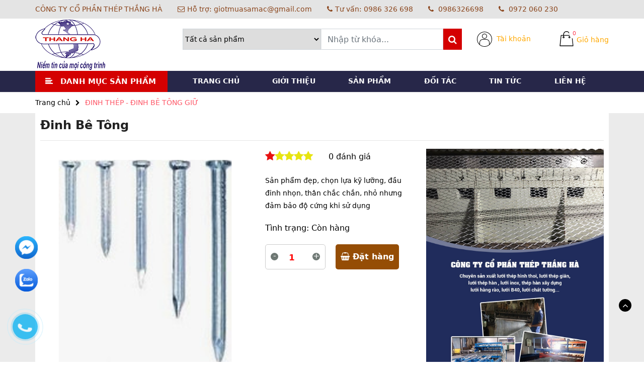

--- FILE ---
content_type: text/html; charset=UTF-8
request_url: https://thepthangha.com.vn/dinh-be-tong-1.html
body_size: 11356
content:
<!DOCTYPE html>

<html xmlns:fb='http://www.facebook.com/2008/fbml'>



<head>

    <meta http-equiv='Content-Type' content='text/html; charset=utf-8' />

    <title>Đinh Bê Tông </title>

    <link rel="shortcut icon" href="https://thepthangha.com.vn/upload/img/logo/2710logo-web11_1645003982.png" />

    <meta name='description'
        content='Jza��!�V��x.�xg�{aiȫrw!q�g��	������vx' />

    <meta name='keywords'
        content='Đinh Bê Tông ' />

    <meta name='robots' content='index,follow' />

    <meta name='revisit-after' content='1 days' />

    <meta http-equiv='content-language' content='vi' />

    <meta name="viewport" content="width=device-width, initial-scale=1">

    <meta property="fb:app_id" content="126821687974504" />

    <meta property="fb:admins" content="100006472503973" />

    <link rel="canonical" href="https://thepthangha.com.vn/dinh-be-tong-1.html" />

    <!--    for facebook-->

    <meta property="og:title"
        content="Đinh Bê Tông " />

    <meta property="og:site_name" content="CÔNG TY CỔ PHẦN THÉP THẮNG HÀ" />

    <meta property="og:url" content="https://thepthangha.com.vn/dinh-be-tong-1.html" />

    <meta property="og:description"
        content="Jza��!�V��x.�xg�{aiȫrw!q�g��	������vx" />

    <meta property="og:type" content="products" />

    <meta property="og:image"
        content="https://thepthangha.com.vn/https://thepthangha.com.vn/upload/img/product/21022022/untitled-2_1645410894.png" />

    <meta property="og:locale" content="vi_VN" />

    <!-- for Twitter -->

    <meta name="twitter:card"
        content="Jza��!�V��x.�xg�{aiȫrw!q�g��	������vx" />

    <meta name="twitter:title"
        content="Đinh Bê Tông " />

    <meta name="twitter:description"
        content="Jza��!�V��x.�xg�{aiȫrw!q�g��	������vx" />

    <meta name="twitter:image"
        content="https://thepthangha.com.vn/https://thepthangha.com.vn/upload/img/product/21022022/untitled-2_1645410894.png" />



    <link href="https://thepthangha.com.vn/assets/temp/css/bootstrap.min.css" rel="stylesheet" />

    <link href="https://thepthangha.com.vn/assets/temp/css/font-awesome.min.css" rel="stylesheet" />

    <link href="https://thepthangha.com.vn/assets/temp/css/owl.carousel.css" rel="stylesheet" />

    <link href="https://thepthangha.com.vn/assets/temp/css/style.css" rel="stylesheet" />

    <script type="text/javascript" src="https://thepthangha.com.vn/assets/temp/js/jquery-1.11.1.min.js"></script>

    <script type="text/javascript" src="https://thepthangha.com.vn/assets/temp/js/bootstrap.min.js"></script>

    <script type="text/javascript" src="https://thepthangha.com.vn/assets/temp/js/owl.carousel.min.js"></script>

    <script type="text/javascript" src="https://thepthangha.com.vn/assets/temp/js/main.js"></script>

    <script type="text/javascript" src="https://thepthangha.com.vn/assets/temp/js/modernizr.custom.js"></script>

    <link href="https://thepthangha.com.vn/assets/temp/css/glasscase.min.css" rel="stylesheet" />

    <script type="text/javascript" src="https://thepthangha.com.vn/assets/temp/js/jquery.glasscase.min.js"></script>

    <script type="text/javascript" src="https://thepthangha.com.vn/assets/js/init.js?v=1.004"></script>

    <input type="hidden" value="https://thepthangha.com.vn/" id="base_url" name="">


<!-- Google Tag Manager -->
<script>(function(w,d,s,l,i){w[l]=w[l]||[];w[l].push({'gtm.start':
new Date().getTime(),event:'gtm.js'});var f=d.getElementsByTagName(s)[0],
j=d.createElement(s),dl=l!='dataLayer'?'&l='+l:'';j.async=true;j.src=
'https://www.googletagmanager.com/gtm.js?id='+i+dl;f.parentNode.insertBefore(j,f);
})(window,document,'script','dataLayer','GTM-WXQKN49');</script>
<!-- End Google Tag Manager -->



    <header id="header">

        <div id="fb-root"></div>

        <script async defer crossorigin="anonymous"
            src="https://connect.facebook.net/vi_VN/sdk.js#xfbml=1&version=v10.0" nonce="9HbAAPHF"></script>

        <section class="header_top">

            <div class="container">

                <div class="header__top d-flex">

                    <div class="header_top_left">

                        <ul class="list-inline">

                            <li class="d-none d-lg-block">CÔNG TY CỔ PHẦN THÉP THẮNG HÀ</li>

                            <li class="d-none d-lg-block"><i class="fa fa-envelope-o "
                                    aria-hidden="true"></i>Hỗ trợ: giotmuasamac@gmail.com                            </li>

                            <li><i class="fa fa-phone " aria-hidden="true"></i>Tư vấn:
                                0986 326 698</li>
								<li><i class="fa fa-phone "></i>
                                0986326698</li>
                                <li><i class="fa fa-phone "></i>
                                0972 060 230</li>

                        </ul>

                    </div>



                </div>

            </div>

        </section>

        <section class="header_middle">

            <div class="container">

                <div class="row">

                    <div class="col-3 d-block d-lg-none">

                        <div class="nav-toggle">

                            <i class="fa fa-align-left" aria-hidden="true"></i>

                        </div>

                    </div>

                    <div class="col-lg-3 col-6 d-flex align-items-center">

                        <div class="logo_pc">

                            <a href="https://thepthangha.com.vn/">

                                <img src="https://thepthangha.com.vn/upload/img/logo/2710logo-web11_1645003982.png" alt="">

                            </a>

                        </div>

                    </div>

                    <div class="col-lg-6 search_absolute " id="collapseExample">

                        <style type="text/css">
.wrap-suggestion {
    display: block;
    border: 1px solid #e2e2e2;
    background: #fff;
    position: absolute;
    left: 80px;
    width: 345px;
    top: 51px;
    z-index: 9000000000;
}

wrap-suggestion li.link:first-child {
    margin-top: 6px;
}

.wrap-suggestion li.link {
    border: none;
    padding-left: 10px;
    padding-right: 10px;
}

.wrap-suggestion li {
    display: block;
    background: #fff;
    overflow: hidden;
    list-style: none;
    border-bottom: 1px dotted #ccc;
}

.wrap-suggestion li a:hover {
    background: #blue;
}

.wrap-suggestion li a {
    display: block;
    overflow: hidden;
    padding: 6px;
    color: #333;
    font-size: 12px;
}

.wrap-suggestion li.link a {
    font-size: 14px;
    color: #3b7adb;
}

.wrap-suggestion li a {
    display: block;
    overflow: hidden;
    padding: 6px;
    color: #333;
    font-size: 12px;
}

.wrap-suggestion li a img {
    float: left;
    width: 50px;
    height: auto;
    margin: 0 6px 0 0;
}

.wrap-suggestion li a h3 {
    display: block;
    width: auto;
    color: #333;
    font-size: 14px;
    font-weight: 700;
    overflow: hidden;
    text-overflow: ellipsis;
    white-space: nowrap;
}

.wrap-suggestion li a span.price {
    font-size: 12px;
    color: #c70100;
    float: none;
}

.wrap-suggestion li a span {
    float: left;
    font-size: 13px;
    color: #333;
}

.wrap-suggestion li.text {
    background-color: #f62d3e;
    color: #1a3b6d;
    font-size: 14px;
    border: none;
    padding: 7px 10px;
    color: #fff;
    text-align: center;
}

.wrap-suggestion li {
    display: block;
    background: #fff;
    overflow: hidden;
    list-style: none;
    border-bottom: 1px dotted #ccc;
}

.wrap-suggestion li:hover {
    background: #fff;
}

.wrap-suggestion li:hover h3 {
    color: #f62d3e;
}

.text:after {
    position: absolute;
    content: '';
    top: -10px;
    left: 40%;
    border-bottom: 10px solid #f62d3e;
    border-left: 15px solid transparent;
    border-right: 16px solid transparent;
}

.text:hover {
    background: #f62d3e !important;
}

@media (max-width:576px) {
    .wrap-suggestion {
        left: 50px;
        width: 265px;
    }
</style>
<div class="search_middle  ">
    <form action="https://thepthangha.com.vn/tim-kiem" id="from_search_1" method="GET">

        <div class="form-group d-flex position-relative">
                        <select name="cate" class="cate_search" id="cate_search_1">

                                <option value="-1" data-tab="product" data-join="category">Tất cả sản
                    phẩm</option>
                                                    <option value="86"  data-tab="product" data-join="category">KHUNG HÀNG RÀO</option><option value="87"  data-tab="product" data-join="category">LƯỚI THÉP HÀN</option><option value="88"  data-tab="product" data-join="category">LƯỚI THÉP HÀN XÂY DỰNG</option><option value="89"  data-tab="product" data-join="category">DÂY THÉP LY BUỘC, MẠ KẼM</option><option value="90"  data-tab="product" data-join="category">LƯỚI TÔ TƯỜNG XÂY DỰNG</option><option value="91"  data-tab="product" data-join="category">ĐINH THÉP - ĐINH BÊ TÔNG GIỮ</option><option value="104"  data-tab="product" data-join="category">DẦU BÔI TRƠN, DẦU MÀI CHẠY MÁY</option><option value="103"  data-tab="product" data-join="category">TÔN ĐỘT LỖ</option><option value="105"  data-tab="product" data-join="category">BỘT RÚT SẮT, THEP, NHÔM, INOX</option><option value="106"  data-tab="product" data-join="category">DÂY THÉP BỌC NHỰA</option><option value="107"  data-tab="product" data-join="category">Hàng rào lưới thép rọ đá</option><option value="102"  data-tab="product" data-join="category">LƯỚI THÉP HÌNH THOI, QUẢ TRÁM</option><option value="108"  data-tab="product" data-join="category">TÔN NHÁM VÀ TÔN NHÁM GÂN </option><option value="109"  data-tab="product" data-join="category">LƯỚI NHỰA</option><option value="110"  data-tab="product" data-join="category">LƯỚI ĐỠ BÔNG</option><option value="112"  data-tab="product" data-join="category">LƯỚI AVI, LƯỚI INOX</option>                                                </select>
                        <input type="text" name="key" id="key_search_1" placeholder="Nhập từ khóa..."
                class="form-control key_search"                 onkeyup="search_advande('1')" >



            <a onclick="search_wiget('1')" class="btn_search"><i class="fa fa-search"
                    aria-hidden="true"></i></a>

            <ul class="wrap-suggestion" id="return_search_1">
            </ul>
        </div>
    </form>
</div>

<span class="hidden tk_nangcao_1" style="display: none;">1</span>
<span class="hidden auto_seach_1" style="display: none;">1</span>
<script type="text/javascript">
$(document).ready(function() {
    $(".wrap-suggestion").hide();
    //console.log(width);
    // var width = $(window).width();
    // if(width < 768){
    //     var text = 'mb';
    // }else{
    //     var text = 'pc';
    // }
    // $("#key_search_"+text).keyup(function(){
    //     search_advande(text);
    // });
});
//=======================
function search_advande(text) {
    var tk_nangcao = $(".tk_nangcao_" + text).text();

    var cat_seacrh = $("#cate_search_" + text).val();
    var cate = $("#cate_search_" + text + " option:selected").attr("data-tab");
    var join = $("#cate_search_" + text + " option:selected").attr("data-join");

    var search = $("#key_search_" + text).val();
    var base_url = $("#base_url").val();
    var count = search.length;
    if (count > 2) {
        $.ajax({
            type: "POST",
            url: base_url + 'auto_search',
            data: {
                cat_seacrh: cat_seacrh,
                search: search,
                cate: cate,
                join: join
            },
            success: function(result) {
                $("#return_search_" + text).show();
                $("#return_search_" + text).html(result);
            }
        })
    } else {
        $(".wrap-suggestion").hide();
    }
    //console.log(key);
}
//====================
function search_wiget(text) {
    var cat_seacrh = $("#cate_search_" + text).val();
    var cate = $("#cate_search_" + text + " option:selected").attr("data-tab");
    var join = $("#cate_search_" + text + " option:selected").attr("data-join");
    var search = $("#key_search_" + text).val();
    var base_url = $("#base_url").val();
    window.location.href = base_url + 'tim-kiem?cate=' + cate + "&cat_seacrh=" + cat_seacrh + "&join=" + join +
        "&search=" + search;
}
</script>


                    </div>

                    <div class="col-lg-3 col-3">

                        <div class="middle_rigth d-flex">

                            <a class="toggleSearch" data-toggle="collapse" href="#collapseExample" role="button"
                                aria-expanded="false" aria-controls="collapseExample">
                                <i class="fa fa-search"></i>
                            </a>
                            <div class="account position-relative d-none d-lg-block">



                                <img class="icon_top" src="https://thepthangha.com.vn/assets/temp/img/user.svg" alt="">



                                
                                <a> Tài khoản </a>

                                




                                <ul class="group_account list-inline position-absolute">



                                    


                                    <li><a onclick="loginModal()" class="cl_0">Đăng nhập</a></li>

                                    <li><a onclick="registerModal()" class="cl_0">Đăng ký</a>





                                        




                                    </li>

                                </ul>

                            </div>

                            <div class="cart_header position-relative">
    <a href="https://thepthangha.com.vn/gio-hang" class="d-flex">
        <img class="icon_top" src="https://thepthangha.com.vn/assets/temp/img/shopping_bag.svg" alt=""> <span class="text-cart d-none d-lg-block">Giỏ hàng</span>
        <span class="count_prd position-absolute count_cart">0</span>
    </a>
    <div class="quick_viewcart position-absolute">
        
        Không có sản phẩm nào!
        <script>
            $(document).ready(function(){
                $(".change_qty").click(function(){
                    change_qty_head(this);
                });
            });
        </script>
    </div>
</div>


                        </div>

                    </div>

                </div>

            </div>

        </section>

        <div class="opacity_menu"></div>

        <section class="header_menu sticky-header">

            <div class="container">

                <div class="row">

                    

 <div class="col-lg-3 col_mega d-none d-lg-block">
                        <div class="col_category position-relative">
                            <div class="title_col_category">
                                <i class="fa fa-align-left" aria-hidden="true"></i> DANH MỤC SẢN PHẨM
                            </div>
                            <div class="list_category position-absolute">
                                <ul class="list__cate list-inline">
                                   
                                    <li class="cate_parent has_dropdown">
                                        <a href="https://thepthangha.com.vn/danh-muc/luoi-thep-hinh-thoi-qua-tram.html" class="cl_0"> 
                                            <img src="https://thepthangha.com.vn/assets/temp/img/ic_menu1.png" alt="">LƯỚI THÉP HÌNH THOI, QUẢ TRÁM
                                        </a>
                                        <ul class="cate_dropdown list-inline">
                                              
                                        </ul>
                                    </li>
                                   
                                    <li class="cate_parent has_dropdown">
                                        <a href="https://thepthangha.com.vn/danh-muc/luoi-to-tuong-xay-dung.html" class="cl_0"> 
                                            <img src="https://thepthangha.com.vn/assets/temp/img/ic_menu1.png" alt="">LƯỚI TÔ TƯỜNG XÂY DỰNG
                                        </a>
                                        <ul class="cate_dropdown list-inline">
                                              
                                        </ul>
                                    </li>
                                   
                                    <li class="cate_parent has_dropdown">
                                        <a href="https://thepthangha.com.vn/danh-muc/luoi-thep-han.html" class="cl_0"> 
                                            <img src="https://thepthangha.com.vn/assets/temp/img/ic_menu1.png" alt="">LƯỚI THÉP HÀN
                                        </a>
                                        <ul class="cate_dropdown list-inline">
                                              
                                        </ul>
                                    </li>
                                   
                                    <li class="cate_parent has_dropdown">
                                        <a href="https://thepthangha.com.vn/danh-muc/luoi-thep-han-xay-dung.html" class="cl_0"> 
                                            <img src="https://thepthangha.com.vn/assets/temp/img/ic_menu1.png" alt="">LƯỚI THÉP HÀN XÂY DỰNG
                                        </a>
                                        <ul class="cate_dropdown list-inline">
                                              
                                        </ul>
                                    </li>
                                   
                                    <li class="cate_parent has_dropdown">
                                        <a href="https://thepthangha.com.vn/danh-muc/khung-hang-rao.html" class="cl_0"> 
                                            <img src="https://thepthangha.com.vn/assets/temp/img/ic_menu1.png" alt="">KHUNG HÀNG RÀO
                                        </a>
                                        <ul class="cate_dropdown list-inline">
                                              
                                        </ul>
                                    </li>
                                   
                                    <li class="cate_parent has_dropdown">
                                        <a href="https://thepthangha.com.vn/danh-muc/hang-rao-luoi-thep-ro-da.html" class="cl_0"> 
                                            <img src="https://thepthangha.com.vn/assets/temp/img/ic_menu1.png" alt="">Hàng rào lưới thép rọ đá
                                        </a>
                                        <ul class="cate_dropdown list-inline">
                                              
                                        </ul>
                                    </li>
                                   
                                    <li class="cate_parent has_dropdown">
                                        <a href="https://thepthangha.com.vn/danh-muc/ton-dot-lo.html" class="cl_0"> 
                                            <img src="https://thepthangha.com.vn/assets/temp/img/ic_menu1.png" alt="">TÔN ĐỘT LỖ
                                        </a>
                                        <ul class="cate_dropdown list-inline">
                                              
                                        </ul>
                                    </li>
                                   
                                    <li class="cate_parent has_dropdown">
                                        <a href="https://thepthangha.com.vn/danh-muc/day-thep-ly-buoc-ma-kem.html" class="cl_0"> 
                                            <img src="https://thepthangha.com.vn/assets/temp/img/ic_menu1.png" alt="">DÂY THÉP LY BUỘC, MẠ KẼM
                                        </a>
                                        <ul class="cate_dropdown list-inline">
                                              
                                        </ul>
                                    </li>
                                   
                                    <li class="cate_parent has_dropdown">
                                        <a href="https://thepthangha.com.vn/danh-muc/day-thep-boc-nhua.html" class="cl_0"> 
                                            <img src="https://thepthangha.com.vn/assets/temp/img/ic_menu1.png" alt="">DÂY THÉP BỌC NHỰA
                                        </a>
                                        <ul class="cate_dropdown list-inline">
                                              
                                        </ul>
                                    </li>
                                   
                                    <li class="cate_parent has_dropdown">
                                        <a href="https://thepthangha.com.vn/danh-muc/bot-rut-sat-thep-nhom-inox.html" class="cl_0"> 
                                            <img src="https://thepthangha.com.vn/assets/temp/img/ic_menu1.png" alt="">BỘT RÚT SẮT, THEP, NHÔM, INOX
                                        </a>
                                        <ul class="cate_dropdown list-inline">
                                              
                                        </ul>
                                    </li>
                                   
                                    <li class="cate_parent has_dropdown">
                                        <a href="https://thepthangha.com.vn/danh-muc/dau-boi-tron-dau-mai-chay-may.html" class="cl_0"> 
                                            <img src="https://thepthangha.com.vn/assets/temp/img/ic_menu1.png" alt="">DẦU BÔI TRƠN, DẦU MÀI CHẠY MÁY
                                        </a>
                                        <ul class="cate_dropdown list-inline">
                                              
                                        </ul>
                                    </li>
                                   
                                    <li class="cate_parent has_dropdown">
                                        <a href="https://thepthangha.com.vn/danh-muc/dinh-thep-dinh-be-tong-giu.html" class="cl_0"> 
                                            <img src="https://thepthangha.com.vn/assets/temp/img/ic_menu1.png" alt="">ĐINH THÉP - ĐINH BÊ TÔNG GIỮ
                                        </a>
                                        <ul class="cate_dropdown list-inline">
                                              
                                        </ul>
                                    </li>
                                   
                                    <li class="cate_parent has_dropdown">
                                        <a href="https://thepthangha.com.vn/danh-muc/ton-nham-va-ton-nham-gan.html" class="cl_0"> 
                                            <img src="https://thepthangha.com.vn/assets/temp/img/ic_menu1.png" alt="">TÔN NHÁM VÀ TÔN NHÁM GÂN 
                                        </a>
                                        <ul class="cate_dropdown list-inline">
                                              
                                        </ul>
                                    </li>
                                   
                                    <li class="cate_parent has_dropdown">
                                        <a href="https://thepthangha.com.vn/danh-muc/luoi-do-bong.html" class="cl_0"> 
                                            <img src="https://thepthangha.com.vn/assets/temp/img/ic_menu1.png" alt="">LƯỚI ĐỠ BÔNG
                                        </a>
                                        <ul class="cate_dropdown list-inline">
                                              
                                        </ul>
                                    </li>
                                   
                                    <li class="cate_parent has_dropdown">
                                        <a href="https://thepthangha.com.vn/danh-muc/luoi-nhua.html" class="cl_0"> 
                                            <img src="https://thepthangha.com.vn/assets/temp/img/ic_menu1.png" alt="">LƯỚI NHỰA
                                        </a>
                                        <ul class="cate_dropdown list-inline">
                                              
                                        </ul>
                                    </li>
                                   
                                    <li class="cate_parent has_dropdown">
                                        <a href="https://thepthangha.com.vn/danh-muc/luoi-avi-luoi-inox.html" class="cl_0"> 
                                            <img src="https://thepthangha.com.vn/assets/temp/img/ic_menu1.png" alt="">LƯỚI AVI, LƯỚI INOX
                                        </a>
                                        <ul class="cate_dropdown list-inline">
                                              
                                        </ul>
                                    </li>
                                   
                                </ul>
                            </div>
                        </div>
                    </div>






                    <div class="col-lg-9">

                        <div class="menu_main">

                            <nav class="nav is-fixed" role="navigation">

                                <div class="nav-container">

                                    <ul class="nav-menu menu clearfix list-inline text-uppercase" data-aos="fade-down">





                                        




                                        <li class="menu-item d-block d-sm-none group_account_mb"
                                            style="padding: 10px 15px;">

                                            <a onclick="loginModal()" class="cl_0">Đăng nhập</a> / <a
                                                onclick="registerModal()" class="cl_0">Đăng ký</a>

                                        </li>

                                        <li class="menu-item ">

                                            <a href="https://thepthangha.com.vn/" class="menu-link">Trang chủ</a>

                                        </li>





                                        




                                        


                                        <li class="menu-item  menu_multilevel"><a                                                 href="https://thepthangha.com.vn/gioi-thieu.html" class="menu-link ">Giới thiệu</a>

                                            <ul class="nav-dropdown multilevel list-inline menu">



                                                
                                            </ul>

                                        </li>



                                        


                                        <li class="menu-item  menu_multilevel"><a                                                 href="https://thepthangha.com.vn/san-pham" class="menu-link ">Sản phẩm</a>

                                            <ul class="nav-dropdown multilevel list-inline menu">



                                                
                                            </ul>

                                        </li>



                                        


                                        <li class="menu-item  menu_multilevel"><a                                                 href="https://thepthangha.com.vn/doi-tac.html" class="menu-link ">Đối tác</a>

                                            <ul class="nav-dropdown multilevel list-inline menu">



                                                
                                            </ul>

                                        </li>



                                        


                                        <li class="menu-item  menu_multilevel"><a                                                 href="https://thepthangha.com.vn/tin-tuc.html" class="menu-link ">Tin tức</a>

                                            <ul class="nav-dropdown multilevel list-inline menu">



                                                
                                            </ul>

                                        </li>



                                        


                                        <li class="menu-item  menu_multilevel"><a                                                 href="lien-he" class="menu-link ">Liên hệ</a>

                                            <ul class="nav-dropdown multilevel list-inline menu">



                                                
                                            </ul>

                                        </li>



                                        






                                    </ul>

                                </div>

                            </nav>

                        </div>

                    </div>

                </div>

            </div>

        </section>

    </header><link href="https://thepthangha.com.vn/assets/plugin/validate/common.css" rel="stylesheet"/>

<main>

        <div class="back_link">

            <div class="container">

                <ul class="breadcrumb">

                     <li><a href="https://thepthangha.com.vn/">Trang chủ</a></li>

                    
                                <li><a href="https://thepthangha.com.vn/dinh-thep-dinh-be-tong-giu.html">ĐINH THÉP - ĐINH BÊ TÔNG GIỮ</a></li>

                                
                </ul>

            </div>

        </div>

        <section class="main" >

            <div class="container">

                <div class="main_sec">

                    <h1 class="title_sec">Đinh Bê Tông </h1 >

                    <hr>

                    <div class="row">
                      <div class="col-lg-8">
                        <div class="row">

                          <div class="col-lg-7">



                              <div class="product_detail_image">



                                  <input type="hidden" id="__VIEWxSTATE"/>



                                  <ul id='zoom_detail' class='gc-start' >



                                      <li><img class="w_100" src="https://thepthangha.com.vn/upload/img/product/21022022/untitled-2_1645410894.png" alt="Đinh Bê Tông "></li>

                                      


                                  </ul>

                              </div>





                          </div>

                          <div class="col-lg-5">

                              <div class="box_right">

                                  <div class="group_price">

                                      <!--<span class="price_new">150,000 VNĐ </span>

                                      -->

                                  </div>

                                  <div class="danhgia">

                                    <div class="lex-star">

                                        <a href="" class="active"><i class="fa fa-star"></i></a>

                                        <a href=""><i class="fa fa-star"></i></a>

                                        <a href=""><i class="fa fa-star"></i></a>

                                        <a href=""><i class="fa fa-star"></i></a>

                                        <a href=""><i class="fa fa-star"></i></a>

                                    </div>

                                    <span>0 đánh giá</span>

                                </div>

                                  <div class="description_product">Sản phẩm đẹp, chọn lựa kỹ lưỡng, đầu đinh nhọn, th&acirc;n chắc chắn, nhỏ nhưng đảm bảo độ cứng khi sử dụng</div>

                                  <span class="tinhtrangsp" >Tình trạng: <a>                                        Còn hàng  
                                      
                                    </a></span>


                                  
                                  

                                  <div class="group_add d-flex">

                                      <div class="quantity-selector1 detail-info-entry">

                                          <span class="input-group number-spinner">

                                            <span class="entry sub input-group-btn"><span class="btn btn-default btn_down" data-dir="dwn"><span>-</span></span></span>

                                            <input type="number" class="form-control text-center number_pro qty_pro" min="1" max="100" name="quantity" id="number_pro" value="1">

                                            <span class="entry add input-group-btn"><span class="btn btn-default btn_up" data-dir="up"><span>+</span></span></span>

                                          </span>

                                      </div>



                                      <a href="javascript:;" class="add_cart_modal text-center order buy_now"  

                                      data-color="" data-qty="Số lượng phải lớn hơn không" data-countcolor="0" data-pid="NjU=" data-classcolor="color_select" data-qtypro="number_pro" data-type="view">

                                          <span><b> <i class="fa fa-shopping-basket" aria-hidden="true"></i>  Đặt hàng</b></span>

                                          

                                      </a>

                                  </div> 
                                   <div class="nav-social">
                                         
                                      </div>


                                 <!-- <div class="form-productKhung">
                                    <form action="">
                                      
                                       
                                      

                                      <div class="soluongsp">
                                        <label for="">Số lượng:</label>&ensp;
                                        <div class="custom custom-btn-numbers">		
                                            <button onclick="var result = document.getElementById('qty'); var qty = result.value; if( !isNaN(qty) &amp; qty > 1 ) result.value--;return false;" class="btn-minus btn-cts" type="button">–</button>
                                            <input type="text" class="qty input-text" id="qty" name="quantity" size="4" value="1" maxlength="3">
                                            <button onclick="var result = document.getElementById('qty'); var qty = result.value; if( !isNaN(qty)) result.value++;return false;" class="btn-plus btn-cts" type="button">+</button>
                                        </div>
                                      </div>-->

                                     

                                      <!--<div class="d-flex">
                                        <button>Thêm vào giỏ</button>
                                        <button>Mua ngay</button>
                                      </div>
                                      
                                    </form>
                                  </div>-->
                                  

                              </div>

                          </div>

                          </div>
                      </div>
                      <div class="col-lg-4">

                                                  <a href="https://thepthangha.com.vn/https://thepthangha.com.vn/demo/san-pham"><img style="width: 100%;" src="https://thepthangha.com.vn/upload/img/banner/baner-sp.jpg" alt="Banner quang cao" srcset=""> </a>
                            

                      </div>
                    </div>

                    
                        <div class="content_product">

                            <h2>MÔ TẢ SẢN PHẨM</h2>

                            <ul class="nav nav-tabs list_tab_product d-flex" role="tablist">

                                
                                  <li class="nav-item">

                                    <a class="nav-link text-uppercase active" data-toggle="tab" href="#tab0" role="tab" aria-selected="false">Chi tiết sản phẩm</a>

                                </li>

                                
                                  <li class="nav-item">

                                    <a class="nav-link text-uppercase" data-toggle="tab" href="#tab1" role="tab" aria-selected="false">Hình ảnh sản phẩm</a>

                                </li>

                                
                            </ul>

                            <div class="content_detail">

                                <div class="tab-content">

                                    
                                     <div id="tab0" class="tab-pane fade active show">

                                        Sản phẩm đẹp, chọn lựa kỹ lưỡng, đầu đinh nhọn, th&acirc;n chắc chắn, nhỏ nhưng đảm bảo độ cứng khi sử dụng<br />
<br />
<strong>C&Ocirc;NG TY CỔ PHẦN TH&Eacute;P THẮNG H&Agrave;</strong><br />
Địa chỉ: Trụ sở: Th&ocirc;n Tiền , X&atilde; Dục T&uacute;, Huyện Đ&ocirc;ng Anh , H&agrave; Nội.<br />
Email: giotmuasamac@gmail.com.<br />
Hotline: 0902 253 533<br />
Website: thepthangha.com.vn
                                    </div>

                                    
                                     <div id="tab1" class="tab-pane fade">

                                        
                                    </div>

                                    
                                </div>

                            </div>

                        </div>

                    
                    

                    <div class="product_related">

                        <div class="tilte_bycate_hot text-uppercase position-relative">

                            <a class="cl_0">Sản phẩm liên quan</a>

                        </div>

                        <div class="owl-carousel slider_product_related product_hot">                            

                             
                                        <div class="item">

                                            
<div class="product_item">

    <div class="img_product position-relative">

        <a href="https://thepthangha.com.vn/dinh-thep-dong-tuong.html" class="img_thumnail">

            <img src="https://thepthangha.com.vn/upload/img/product/26032022/dinh-thep-dong-tuong-1_1648261325.png" class="w-100" alt="Đinh Thép đóng tường">

        </a>

        
        <div class="group_action position-absolute d-none d-xl-block">

            <button class="quick_view_product" data-pid="MTEz">

                <i class="fa fa-search-plus" aria-hidden="true"></i>

            </button>

            <button class="add_cart_now buynow_cart" data-pid="MTEz" data-qty="1"><i class="fa fa-shopping-basket" aria-hidden="true"></i></button>

        </div>

    </div>

    <div class="product_item_inner">

        <div class="name_product">

            <a href="https://thepthangha.com.vn/dinh-thep-dong-tuong.html" class="cl_0 w-100 d-block">Đinh Thép đóng tường</a>

        </div>

        <div class="box_price" style="color: red; ">
            <div>Hotline: 0986 326 698</div>
            <div>Điện thoại: 0972 060 230</div>

            <!--<span class="price_modal_new">Liên hệ
                </span>

            <span class="price_modal_old">0 VNĐ</span>-->



        </div>





        <!-- ------------------ -->

        <div class="danhgia">

            <div class="lex-star">

                <a href="" class="active"><i class="fa fa-star"></i></a>

                <a href=""><i class="fa fa-star"></i></a>

                <a href=""><i class="fa fa-star"></i></a>

                <a href=""><i class="fa fa-star"></i></a>

                <a href=""><i class="fa fa-star"></i></a>

            </div>

            <span>0 đánh giá</span>

        </div>

    </div>

</div>
                                        </div>

                            
                                        <div class="item">

                                            
<div class="product_item">

    <div class="img_product position-relative">

        <a href="https://thepthangha.com.vn/dinh-be-tong-02.html" class="img_thumnail">

            <img src="https://thepthangha.com.vn/upload/img/product/26032022/dinh-be-tong-nam_1648261597.jpg" class="w-100" alt="Đinh bê tông Nấm">

        </a>

        
        <div class="group_action position-absolute d-none d-xl-block">

            <button class="quick_view_product" data-pid="MTEy">

                <i class="fa fa-search-plus" aria-hidden="true"></i>

            </button>

            <button class="add_cart_now buynow_cart" data-pid="MTEy" data-qty="1"><i class="fa fa-shopping-basket" aria-hidden="true"></i></button>

        </div>

    </div>

    <div class="product_item_inner">

        <div class="name_product">

            <a href="https://thepthangha.com.vn/dinh-be-tong-02.html" class="cl_0 w-100 d-block">Đinh bê tông Nấm</a>

        </div>

        <div class="box_price" style="color: red; ">
            <div>Hotline: 0986 326 698</div>
            <div>Điện thoại: 0972 060 230</div>

            <!--<span class="price_modal_new">Liên hệ
                </span>

            <span class="price_modal_old">0 VNĐ</span>-->



        </div>





        <!-- ------------------ -->

        <div class="danhgia">

            <div class="lex-star">

                <a href="" class="active"><i class="fa fa-star"></i></a>

                <a href=""><i class="fa fa-star"></i></a>

                <a href=""><i class="fa fa-star"></i></a>

                <a href=""><i class="fa fa-star"></i></a>

                <a href=""><i class="fa fa-star"></i></a>

            </div>

            <span>0 đánh giá</span>

        </div>

    </div>

</div>
                                        </div>

                            
                                        <div class="item">

                                            
<div class="product_item">

    <div class="img_product position-relative">

        <a href="https://thepthangha.com.vn/dinh-be-tong-01.html" class="img_thumnail">

            <img src="https://thepthangha.com.vn/upload/img/product/26032022/dinh-thep-7cm_1648261893.png" class="w-100" alt="Đinh Thép 7cm">

        </a>

        
        <div class="group_action position-absolute d-none d-xl-block">

            <button class="quick_view_product" data-pid="MTEx">

                <i class="fa fa-search-plus" aria-hidden="true"></i>

            </button>

            <button class="add_cart_now buynow_cart" data-pid="MTEx" data-qty="1"><i class="fa fa-shopping-basket" aria-hidden="true"></i></button>

        </div>

    </div>

    <div class="product_item_inner">

        <div class="name_product">

            <a href="https://thepthangha.com.vn/dinh-be-tong-01.html" class="cl_0 w-100 d-block">Đinh Thép 7cm</a>

        </div>

        <div class="box_price" style="color: red; ">
            <div>Hotline: 0986 326 698</div>
            <div>Điện thoại: 0972 060 230</div>

            <!--<span class="price_modal_new">Liên hệ
                </span>

            <span class="price_modal_old">0 VNĐ</span>-->



        </div>





        <!-- ------------------ -->

        <div class="danhgia">

            <div class="lex-star">

                <a href="" class="active"><i class="fa fa-star"></i></a>

                <a href=""><i class="fa fa-star"></i></a>

                <a href=""><i class="fa fa-star"></i></a>

                <a href=""><i class="fa fa-star"></i></a>

                <a href=""><i class="fa fa-star"></i></a>

            </div>

            <span>0 đánh giá</span>

        </div>

    </div>

</div>
                                        </div>

                            
                                        <div class="item">

                                            
<div class="product_item">

    <div class="img_product position-relative">

        <a href="https://thepthangha.com.vn/dinh-thep-den.html" class="img_thumnail">

            <img src="https://thepthangha.com.vn/upload/img/product/21022022/untitled-2_1645410731.png" class="w-100" alt="Đinh Thép Đen 5cm">

        </a>

                    

            <!-- <div class="sale position-absolute"><span>-20%</span></div> -->

        
        <div class="group_action position-absolute d-none d-xl-block">

            <button class="quick_view_product" data-pid="NjQ=">

                <i class="fa fa-search-plus" aria-hidden="true"></i>

            </button>

            <button class="add_cart_now buynow_cart" data-pid="NjQ=" data-qty="1"><i class="fa fa-shopping-basket" aria-hidden="true"></i></button>

        </div>

    </div>

    <div class="product_item_inner">

        <div class="name_product">

            <a href="https://thepthangha.com.vn/dinh-thep-den.html" class="cl_0 w-100 d-block">Đinh Thép Đen 5cm</a>

        </div>

        <div class="box_price" style="color: red; ">
            <div>Hotline: 0986 326 698</div>
            <div>Điện thoại: 0972 060 230</div>

            <!--<span class="price_modal_new">
                120,000 VNĐ
                </span>

            <span class="price_modal_old">100,000 VNĐ</span>-->



        </div>





        <!-- ------------------ -->

        <div class="danhgia">

            <div class="lex-star">

                <a href="" class="active"><i class="fa fa-star"></i></a>

                <a href=""><i class="fa fa-star"></i></a>

                <a href=""><i class="fa fa-star"></i></a>

                <a href=""><i class="fa fa-star"></i></a>

                <a href=""><i class="fa fa-star"></i></a>

            </div>

            <span>0 đánh giá</span>

        </div>

    </div>

</div>
                                        </div>

                            
                                        <div class="item">

                                            
<div class="product_item">

    <div class="img_product position-relative">

        <a href="https://thepthangha.com.vn/dinh-thep-1.html" class="img_thumnail">

            <img src="https://thepthangha.com.vn/upload/img/product/21022022/dinh-be-tong-cac-loai_1648262527.jpg" class="w-100" alt="Đinh bê tông các loại">

        </a>

                    

            <!-- <div class="sale position-absolute"><span>20%</span></div> -->

        
        <div class="group_action position-absolute d-none d-xl-block">

            <button class="quick_view_product" data-pid="NjM=">

                <i class="fa fa-search-plus" aria-hidden="true"></i>

            </button>

            <button class="add_cart_now buynow_cart" data-pid="NjM=" data-qty="1"><i class="fa fa-shopping-basket" aria-hidden="true"></i></button>

        </div>

    </div>

    <div class="product_item_inner">

        <div class="name_product">

            <a href="https://thepthangha.com.vn/dinh-thep-1.html" class="cl_0 w-100 d-block">Đinh bê tông các loại</a>

        </div>

        <div class="box_price" style="color: red; ">
            <div>Hotline: 0986 326 698</div>
            <div>Điện thoại: 0972 060 230</div>

            <!--<span class="price_modal_new">
                120,000 VNĐ
                </span>

            <span class="price_modal_old">150,000 VNĐ</span>-->



        </div>





        <!-- ------------------ -->

        <div class="danhgia">

            <div class="lex-star">

                <a href="" class="active"><i class="fa fa-star"></i></a>

                <a href=""><i class="fa fa-star"></i></a>

                <a href=""><i class="fa fa-star"></i></a>

                <a href=""><i class="fa fa-star"></i></a>

                <a href=""><i class="fa fa-star"></i></a>

            </div>

            <span>0 đánh giá</span>

        </div>

    </div>

</div>
                                        </div>

                            
                                        <div class="item">

                                            
<div class="product_item">

    <div class="img_product position-relative">

        <a href="https://thepthangha.com.vn/dinh-thep.html" class="img_thumnail">

            <img src="https://thepthangha.com.vn/upload/img/product/18022022/untitled-2_1645166586.png" class="w-100" alt="Đinh thép đen 4cm">

        </a>

                    

            <!-- <div class="sale position-absolute"><span>20%</span></div> -->

        
        <div class="group_action position-absolute d-none d-xl-block">

            <button class="quick_view_product" data-pid="NTg=">

                <i class="fa fa-search-plus" aria-hidden="true"></i>

            </button>

            <button class="add_cart_now buynow_cart" data-pid="NTg=" data-qty="1"><i class="fa fa-shopping-basket" aria-hidden="true"></i></button>

        </div>

    </div>

    <div class="product_item_inner">

        <div class="name_product">

            <a href="https://thepthangha.com.vn/dinh-thep.html" class="cl_0 w-100 d-block">Đinh thép đen 4cm</a>

        </div>

        <div class="box_price" style="color: red; ">
            <div>Hotline: 0986 326 698</div>
            <div>Điện thoại: 0972 060 230</div>

            <!--<span class="price_modal_new">
                80,000 VNĐ
                </span>

            <span class="price_modal_old">100,000 VNĐ</span>-->



        </div>





        <!-- ------------------ -->

        <div class="danhgia">

            <div class="lex-star">

                <a href="" class="active"><i class="fa fa-star"></i></a>

                <a href=""><i class="fa fa-star"></i></a>

                <a href=""><i class="fa fa-star"></i></a>

                <a href=""><i class="fa fa-star"></i></a>

                <a href=""><i class="fa fa-star"></i></a>

            </div>

            <span>0 đánh giá</span>

        </div>

    </div>

</div>
                                        </div>

                            
                                        <div class="item">

                                            
<div class="product_item">

    <div class="img_product position-relative">

        <a href="https://thepthangha.com.vn/dinh-be-tong.html" class="img_thumnail">

            <img src="https://thepthangha.com.vn/upload/img/product/18022022/untitled-2_1645166523.png" class="w-100" alt="Đinh Bê Tông 5cm">

        </a>

                    

            <!-- <div class="sale position-absolute"><span>20%</span></div> -->

        
        <div class="group_action position-absolute d-none d-xl-block">

            <button class="quick_view_product" data-pid="NTc=">

                <i class="fa fa-search-plus" aria-hidden="true"></i>

            </button>

            <button class="add_cart_now buynow_cart" data-pid="NTc=" data-qty="1"><i class="fa fa-shopping-basket" aria-hidden="true"></i></button>

        </div>

    </div>

    <div class="product_item_inner">

        <div class="name_product">

            <a href="https://thepthangha.com.vn/dinh-be-tong.html" class="cl_0 w-100 d-block">Đinh Bê Tông 5cm</a>

        </div>

        <div class="box_price" style="color: red; ">
            <div>Hotline: 0986 326 698</div>
            <div>Điện thoại: 0972 060 230</div>

            <!--<span class="price_modal_new">
                80,000 VNĐ
                </span>

            <span class="price_modal_old">100,000 VNĐ</span>-->



        </div>





        <!-- ------------------ -->

        <div class="danhgia">

            <div class="lex-star">

                <a href="" class="active"><i class="fa fa-star"></i></a>

                <a href=""><i class="fa fa-star"></i></a>

                <a href=""><i class="fa fa-star"></i></a>

                <a href=""><i class="fa fa-star"></i></a>

                <a href=""><i class="fa fa-star"></i></a>

            </div>

            <span>0 đánh giá</span>

        </div>

    </div>

</div>
                                        </div>

                            
                        </div>

                    </div>

                    

                </div>

            </div>

        </section>

    </main>


 <!-- Facebook JavaScript SDK -->
<div id="fb-root"></div>
<script>(function(d, s, id) {
  var js, fjs = d.getElementsByTagName(s)[0];
  if (d.getElementById(id)) return;
  js = d.createElement(s); js.id = id;
  js.src = "//connect.facebook.net/vi_VN/sdk.js#xfbml=1&version=v2.6&appId=APP ID";
  fjs.parentNode.insertBefore(js, fjs);
}(document, 'script', 'facebook-jssdk'));</script>
<!-- End Facebook JavaScript SDK -->
    <script>

    $(function() {

    $("#zoom_detail").glassCase({

      

      'widthDisplay': 545,

      'heightDisplay': 600,

      'nrThumbsPerRow': 4,

      'isSlowZoom': true,

      'thumbsPosition': 'bottom',

      'colorIcons': '#ff384b',

      'colorActiveThumb': '#ff384b',

      

    });

  

  $(".slider_product_related").owlCarousel({

    items: 4,

    responsive: {

      1200: {

        item: 4,

      }, // breakpoint from 1200 up

      982: {

        items: 4,

      },

      768: {

        items: 3,

      },

      480: {

        items: 3,

      },

      0: {

        items: 2,

      }

    },

    rewind: false,

    autoplay: false,

    autoplayTimeout: 5000,

    autoplayHoverPause: true,

    smartSpeed: 500,

    dots: false,

    loop: false,

    nav: false,

    autoWidth: false,

    margin: 30,

    lazyLoad: false,

    nav: true,

    navText: ["<img src='https://thepthangha.com.vn/assets/temp/img/left.png'>", "<img src='https://thepthangha.com.vn/assets/temp/img/right.png'>"],

    transitionStyle: "backSlide",

    animateOut: 'fadeOut', // default: false

    animateIn: 'fadeIn', // default: false

  });

});

 $(document).ready(function() {

  $('.color_select ul li').click(function() {

    $('.color_select ul li').removeClass('active');

    $(this).addClass('active');

  })

})





$(document).on('click', '.quantity-selector1 .entry', function() {

  var _qty = parseInt($('.quantity-selector1 .number_pro').val());

  if ($(this).hasClass('sub')) {

    if (_qty > 1) {

      $('#number_pro').val(--_qty);

    }

  } else {

    $('#number_pro').val(++_qty);

  }

})

</script>



<script type="text/javascript" src="https://thepthangha.com.vn/assets/js/front_end/product/detail.js?v=1.003"></script>



 <script type="text/javascript" src="https://thepthangha.com.vn/assets/plugin/validate/common.js?v=1.001"></script><div class="icon_fixed d-none d-lg-block">
    <!-- <div class="facebook">
        <a href="https://api.whatsapp.com/send?phone=0986326698&amp;text=I am interested in your service" target="_blank" class="whatsapp">
            <img src="https://thepthangha.com.vn/img/whatsapp.png" alt="whatsapp">
        </a>
    </div> -->
    <div class="mess">
        <a href="https://www.messenger.com/t/599543170536474" target="_blank">
            <img src="https://thepthangha.com.vn/img/mess.png" alt="">
        </a>
    </div>
    <div class="zalo">
        <a href="https://zalo.me/0986326698" target="_blank">
            <img src="https://thepthangha.com.vn/img/zalo1.png" alt="">
        </a>
    </div>

</div>
<a href="tel:0986 326 698" class="call_pc suntory-alo-phone suntory-alo-green"
    id="suntory-alo-phoneIcon" style="left: 0px; bottom: 0px;" datasqstyle="{&quot;top&quot;:null}"
    datasquuid="4c643075-c7e6-4adf-8841-746771cfb831" datasqtop="640">
    <div class="suntory-alo-ph-circle"></div>
    <div class="suntory-alo-ph-circle-fill"></div>
    <div class="suntory-alo-ph-img-circle"><i class="fa fa-phone" style="float: none;"></i></div>
</a>
<div class="icon_fixed d-block d-lg-none">
    <div class="fix_mb">
        <!-- <div class="facebook">
        <a href="https://api.whatsapp.com/send?phone=0986326698&amp;text=I am interested in your service" target="_blank" class="whatsapp">
            <img src="https://thepthangha.com.vn/img/whatsapp.png" alt="whatsapp">
        </a>
    </div> -->

        <div class="mess">
            <a href="https://www.messenger.com/t/599543170536474" target="_blank">
                <img src="https://thepthangha.com.vn/img/mess.png" alt="">
            </a>
        </div>
        <a href="tel:0986 326 698" class="suntory-alo-phone suntory-alo-green"
            id="suntory-alo-phoneIcon" style="left: 0px; bottom: 0px;" datasqstyle="{&quot;top&quot;:null}"
            datasquuid="4c643075-c7e6-4adf-8841-746771cfb831" datasqtop="640">
            <div class="suntory-alo-ph-circle"></div>
            <div class="suntory-alo-ph-circle-fill"></div>
            <div class="suntory-alo-ph-img-circle"><i class="fa fa-phone" style="float: none;"></i></div>
        </a>
        <div class="zalo">
            <a href="https://zalo.me/ 0986326698" target="_blank">
                <img src="https://thepthangha.com.vn/img/zalo1.png" alt="">
            </a>
        </div>
        <!--  <div class="youtube">
        <a href="" target="_blank">
            <img src="https://thepthangha.com.vn/img/youtube.png" alt="">
        </a>
    </div> -->
    </div>

</div>


<style type="text/css">
.suntory-alo-phone {
    background-color: transparent;
    cursor: pointer;
    height: 120px;
    position: fixed;
    transition: visibility 0.5s ease 0s;
    -webkit-transition: visibility 0.5s ease 0s;
    -moz-transition: visibility 0.5s ease 0s;
    width: 120px;
    z-index: 20000000 !important
}

.suntory-alo-ph-circle {
    animation: 1.2s ease-in-out 0s normal none infinite running suntory-alo-circle-anim;
    background-color: transparent;
    border: 2px solid rgba(30, 30, 30, 0.4);
    border-radius: 100%;
    height: 100px;
    left: 0px;
    opacity: 0.1;
    position: absolute;
    top: 0px;
    transform-origin: 50% 50% 0;
    transition: all 0.5s ease 0s;
    width: 100px
}

.suntory-alo-ph-circle-fill {
    animation: 2.3s ease-in-out 0s normal none infinite running suntory-alo-circle-fill-anim;
    border: 2px solid transparent;
    border-radius: 100%;
    height: 70px;
    left: 15px;
    position: absolute;
    top: 15px;
    transform-origin: 50% 50% 0;
    transition: all 0.5s ease 0s;
    width: 70px
}

.suntory-alo-ph-img-circle {
    border: 2px solid transparent;
    border-radius: 100%;
    height: 50px;
    left: 25px;
    opacity: 0.7;
    position: absolute;
    top: 25px;
    transform-origin: 50% 50% 0;
    width: 50px;
    text-align: center
}

.suntory-alo-phone.suntory-alo-hover,
.suntory-alo-phone:hover {
    opacity: 1
}

.suntory-alo-phone.suntory-alo-active .suntory-alo-ph-circle {
    animation: 1.1s ease-in-out 0s normal none infinite running suntory-alo-circle-anim !important
}

.suntory-alo-phone.suntory-alo-static .suntory-alo-ph-circle {
    animation: 2.2s ease-in-out 0s normal none infinite running suntory-alo-circle-anim !important
}

.suntory-alo-phone.suntory-alo-hover .suntory-alo-ph-circle,
.suntory-alo-phone:hover .suntory-alo-ph-circle {
    border-color: #00aff2;
    opacity: 0.5
}

.suntory-alo-phone.suntory-alo-green.suntory-alo-hover .suntory-alo-ph-circle,
.suntory-alo-phone.suntory-alo-green:hover .suntory-alo-ph-circle {
    border-color: #EB278D;
    opacity: 1
}

.suntory-alo-phone.suntory-alo-green .suntory-alo-ph-circle {
    border-color: #bfebfc;
    opacity: 1
}

.suntory-alo-phone.suntory-alo-hover .suntory-alo-ph-circle-fill,
.suntory-alo-phone:hover .suntory-alo-ph-circle-fill {
    background-color: rgba(0, 175, 242, 0.9)
}

.suntory-alo-phone.suntory-alo-green.suntory-alo-hover .suntory-alo-ph-circle-fill,
.suntory-alo-phone.suntory-alo-green:hover .suntory-alo-ph-circle-fill {
    background-color: #EB278D
}

.suntory-alo-phone.suntory-alo-green .suntory-alo-ph-circle-fill {
    background-color: rgba(0, 175, 242, 0.9)
}

.suntory-alo-phone.suntory-alo-hover .suntory-alo-ph-img-circle,
.suntory-alo-phone:hover .suntory-alo-ph-img-circle {
    background-color: #00aff2
}

.suntory-alo-phone.suntory-alo-green.suntory-alo-hover .suntory-alo-ph-img-circle,
.suntory-alo-phone.suntory-alo-green:hover .suntory-alo-ph-img-circle {
    background-color: #EB278D
}

.suntory-alo-phone.suntory-alo-green .suntory-alo-ph-img-circle {
    background-color: #00aff2
}

@keyframes suntory-alo-circle-anim {
    0% {
        opacity: 0.1;
        transform: rotate(0deg) scale(0.5) skew(1deg)
    }

    30% {
        opacity: 0.5;
        transform: rotate(0deg) scale(0.7) skew(1deg)
    }

    100% {
        opacity: 0.6;
        transform: rotate(0deg) scale(1) skew(1deg)
    }
}

@keyframes suntory-alo-circle-img-anim {
    0% {
        transform: rotate(0deg) scale(1) skew(1deg)
    }

    10% {
        transform: rotate(-25deg) scale(1) skew(1deg)
    }

    20% {
        transform: rotate(25deg) scale(1) skew(1deg)
    }

    30% {
        transform: rotate(-25deg) scale(1) skew(1deg)
    }

    40% {
        transform: rotate(25deg) scale(1) skew(1deg)
    }

    50% {
        transform: rotate(0deg) scale(1) skew(1deg)
    }

    100% {
        transform: rotate(0deg) scale(1) skew(1deg)
    }
}

@keyframes suntory-alo-circle-fill-anim {
    0% {
        opacity: 0.2;
        transform: rotate(0deg) scale(0.7) skew(1deg)
    }

    50% {
        opacity: 0.2;
        transform: rotate(0deg) scale(1) skew(1deg)
    }

    100% {
        opacity: 0.2;
        transform: rotate(0deg) scale(0.7) skew(1deg)
    }
}

.suntory-alo-ph-img-circle i {
    animation: 1s ease-in-out 0s normal none infinite running suntory-alo-circle-img-anim;
    font-size: 30px;
    line-height: 50px;
    color: #fff
}

@keyframes suntory-alo-ring-ring {
    0% {
        transform: rotate(0deg) scale(1) skew(1deg)
    }

    10% {
        transform: rotate(-25deg) scale(1) skew(1deg)
    }

    20% {
        transform: rotate(25deg) scale(1) skew(1deg)
    }

    30% {
        transform: rotate(-25deg) scale(1) skew(1deg)
    }

    40% {
        transform: rotate(25deg) scale(1) skew(1deg)
    }

    50% {
        transform: rotate(0deg) scale(1) skew(1deg)
    }

    100% {
        transform: rotate(0deg) scale(1) skew(1deg)
    }
</style>
<style>
.icon_fixed {
    position: fixed;
    z-index: 999;
    /* top: 52%; */
    bottom: 120px;
    left: 30px
}

.icon_fixed img {
    width: 45px;
    height: 45px;
    margin-bottom: 20px
}

@media (max-width: 576px) {
    .suntory-alo-phone {
        top: 89%
    }

    .call_pc {
        display: none
    }

    .suntory-alo-phone {
        position: relative !important;
        margin-top: -25px;
        width: 75px;
        margin-left: -20px
    }

    .fix_mb {
        position: fixed;
        display: flex;
        justify-content: space-between;
        top: 90%;
        width: 85%
    }
}

@media(min-width: 1500px) {
    .icon_fixed {
        /* top: 68% !important; */
    }
}
</style>

</body>

</html><div class="modal modal_detail_product" id="modal_view">
    <div class="modal-dialog">
        <div class="modal-content">
            <div class="modal-header">
                <button type="button" class="close" data-dismiss="modal">&times;</button>
            </div>
            <div class="modal-body" id="view_fast">
                
            </div>
        </div>
    </div>
</div>
<div class="modal modal_detail_product" id="myModal">
    <div class="modal-dialog">
        <div class="modal-content">
            <div class="modal-header">
                <button type="button" class="close" data-dismiss="modal">&times;</button>
            </div>
            <div class="modal-body" id="view_cart">
                
            </div>
        </div>
    </div>
</div>
<footer>
    <a href="#top" id="go_top"><i class="fa fa-angle-up"></i></a>
    <div class="footer">
        <div class="container">
            <div class="footer_top">
                <div class="row">
                                 

 <div class="col-md-6 col-lg-3">
                        <div class="footer_top_item">
                            <div class="title_footer text-uppercase">THÔNG TIN CHUNG</div>
                            <ul class="list-inline">
                                                                     
                                         <li ><a href="https://thepthangha.com.vn/gioi-thieu.html">Giới thiệu</a></li>

                               

                                
                                         <li ><a href="https://thepthangha.com.vn/lien-he.html">Liên hệ</a></li>

                               

                                
                                         <li ><a href="https://thepthangha.com.vn/doi-tac.html">Tuyển đại lý</a></li>

                               

                                                               
                                
                            </ul>
                        </div>
                    </div>



 <div class="col-md-6 col-lg-3">
                        <div class="footer_top_item">
                            <div class="title_footer text-uppercase">CHÍNH SÁCH CỬA HÀNG</div>
                            <ul class="list-inline">
                                                                     
                                         <li ><a href="https://thepthangha.com.vn/chinh-sach-bao-hanh.html">Chính sách bảo hành</a></li>

                               

                                
                                         <li ><a href="https://thepthangha.com.vn/tin-tuc.html">Kinh nghiệm hay</a></li>

                               

                                                               
                                
                            </ul>
                        </div>
                    </div>

            
  
  



                    <div class="col-md-6 col-lg-3">
                        <div class="footer_top_item">
                            <div class="title_footer text-uppercase">CÔNG TY CỔ PHẦN THÉP THẮNG HÀ</div>
                            <ul class="list-inline">
                                <strong>Địa chỉ </strong>: Khu Trung Tâm Dục Tú - Đông Anh, Hà Nội.<br />

<strong>Hotline </strong>: 0243.8800.911<br />
<strong>Website</strong>: thepthangha.com.vn                            </ul>
                        </div>
                    </div>
                </div>
            </div>
            <div class="footer_bottom">
                <div class="row">
                    <div class="col-lg-4">
                        <ul class="link_network list-inline">
                            <li>
                                <a href="https://twitter.com/home">
                                    <i class="fa fa-twitter" aria-hidden="true"></i>
                                </a>
                            </li>
                            <li>
                                <a href="https://www.facebook.com/profile.php?id=100063787217857">
                                    <i class="fa fa-facebook" aria-hidden="true"></i>
                                </a>
                            </li>
                            <li>
                                <a href="">
                                    <i class="fa fa-google-plus" aria-hidden="true"></i>
                                </a>
                            </li>
                            <li>
                                <a href="">
                                    <i class="fa fa-linkedin" aria-hidden="true"></i>
                                </a>
                            </li>
                            <li>
                                <a href="">
                                    <i class="fa fa-youtube-play" aria-hidden="true"></i>
                                </a>
                            </li>
                        </ul>
                    </div>
                    <div class="col-lg-8">
                        <div class="mail_footer">
                             
                          <form action="https://thepthangha.com.vn/lien-he/email" method="post" class="validate form-horizontal form_contact" role="form">
                           <div class="alert alert-success alert-dismissible" role="alert"
                              style="position: fixed; right: 450px;background:none;;font-style:italic;
                              top:250px; width: 650px;
                              font-size:40px;padding: 2px; margin: auto; line-height: normal;
                              color: red; border: none; text-shadow: 0px 0px 5px #ffff00;
                              ">
                                                         </div>
                           <script type="text/javascript">
                              (function () {
                                  setTimeout(showTooltip, 1500)
                              })();
                              
                              function showTooltip() {
                                  $('.alert-success').fadeOut();
                              }
                           </script>


                                <div class="form-group">
                                    <div class="d-flex">
                                        <input name="phone" type="text" class="validate[required,custom[phone]] form-control" placeholder="Nhập số điện thoại">
                                        <input name="email" type="text" class="validate[required,custom[email]]  form-control" placeholder="Nhập Email">
                                        <button type="submit" class="btn btn_send">Nhận tin <i class="fa fa-paper-plane" aria-hidden="true"></i></button>
                                    </div>
                                </div>
                            </form>



     <link href="https://thepthangha.com.vn/assets/plugin/ValidationEngine/css/validationEngine.jquery.css" rel="stylesheet"/>

    <script src="https://thepthangha.com.vn/assets/plugin/ValidationEngine/js/jquery.validationEngine-vi.js"

      charset="utf-8"></script>

      <script src="https://thepthangha.com.vn/assets/plugin/ValidationEngine/js/jquery.validationEngine.js"></script>

      <script type="text/javascript">

        $(document).ready(function(){

          $('.validate ').validationEngine();

        });

        setTimeout(function(){

          $('#show_success_mss').fadeOut().empty();

        }, 9000);

      </script>
                        </div>
                    </div>
                </div>
            </div>
        </div>
    </div>
    <div class="copy_right">
        <div class="container">© Bản quyền thuộc về QTS.VN</div>
    </div>
</footer>
</body>
</html>
<div id="show_success_mss" style="position: fixed; top: 40px; right: 20px;z-index:999999999;">
</div>
</footer>
</body>
</html>

--- FILE ---
content_type: text/html; charset=UTF-8
request_url: https://thepthangha.com.vn/glasscase.aspx/CheckRandomStateId
body_size: 19584
content:
<!DOCTYPE html>

<html xmlns:fb='http://www.facebook.com/2008/fbml'>



<head>

    <meta http-equiv='Content-Type' content='text/html; charset=utf-8' />

    <title>CÔNG TY CỔ PHẦN THÉP THẮNG HÀ</title>

    <link rel="shortcut icon" href="https://thepthangha.com.vn/upload/img/logo/2710logo-web11_1645003982.png" />

    <meta name='description'
        content='CÔNG TY CỔ PHẦN THÉP THẮNG HÀ cơ sở nền tảng là Đại lý thép Thắng Hà, với  kinh nhiệm, nhiệt huyết và đam mê tìm hiểu, và mong muốn mang lại cho khách hàng những sản phẩm đẹp nhất, bền nhất, giá cả rẻ nhất có thể' />

    <meta name='keywords'
        content='CÔNG TY CỔ PHẦN THÉP THẮNG HÀ' />

    <meta name='robots' content='index,follow' />

    <meta name='revisit-after' content='1 days' />

    <meta http-equiv='content-language' content='vi' />

    <meta name="viewport" content="width=device-width, initial-scale=1">

    <meta property="fb:app_id" content="126821687974504" />

    <meta property="fb:admins" content="100006472503973" />

    <link rel="canonical" href="https://thepthangha.com.vn/glasscase.aspx/CheckRandomStateId.html" />

    <!--    for facebook-->

    <meta property="og:title"
        content="CÔNG TY CỔ PHẦN THÉP THẮNG HÀ" />

    <meta property="og:site_name" content="CÔNG TY CỔ PHẦN THÉP THẮNG HÀ" />

    <meta property="og:url" content="https://thepthangha.com.vn/glasscase.aspx/CheckRandomStateId.html" />

    <meta property="og:description"
        content="CÔNG TY CỔ PHẦN THÉP THẮNG HÀ cơ sở nền tảng là Đại lý thép Thắng Hà, với  kinh nhiệm, nhiệt huyết và đam mê tìm hiểu, và mong muốn mang lại cho khách hàng những sản phẩm đẹp nhất, bền nhất, giá cả rẻ nhất có thể" />

    <meta property="og:type" content="" />

    <meta property="og:image"
        content="https://thepthangha.com.vn/upload/img/logo/2710logo-web11_1645003982.png" />

    <meta property="og:locale" content="vi_VN" />

    <!-- for Twitter -->

    <meta name="twitter:card"
        content="CÔNG TY CỔ PHẦN THÉP THẮNG HÀ cơ sở nền tảng là Đại lý thép Thắng Hà, với  kinh nhiệm, nhiệt huyết và đam mê tìm hiểu, và mong muốn mang lại cho khách hàng những sản phẩm đẹp nhất, bền nhất, giá cả rẻ nhất có thể" />

    <meta name="twitter:title"
        content="CÔNG TY CỔ PHẦN THÉP THẮNG HÀ" />

    <meta name="twitter:description"
        content="" />

    <meta name="twitter:image"
        content="https://thepthangha.com.vn/upload/img/logo/2710logo-web11_1645003982.png" />



    <link href="https://thepthangha.com.vn/assets/temp/css/bootstrap.min.css" rel="stylesheet" />

    <link href="https://thepthangha.com.vn/assets/temp/css/font-awesome.min.css" rel="stylesheet" />

    <link href="https://thepthangha.com.vn/assets/temp/css/owl.carousel.css" rel="stylesheet" />

    <link href="https://thepthangha.com.vn/assets/temp/css/style.css" rel="stylesheet" />

    <script type="text/javascript" src="https://thepthangha.com.vn/assets/temp/js/jquery-1.11.1.min.js"></script>

    <script type="text/javascript" src="https://thepthangha.com.vn/assets/temp/js/bootstrap.min.js"></script>

    <script type="text/javascript" src="https://thepthangha.com.vn/assets/temp/js/owl.carousel.min.js"></script>

    <script type="text/javascript" src="https://thepthangha.com.vn/assets/temp/js/main.js"></script>

    <script type="text/javascript" src="https://thepthangha.com.vn/assets/temp/js/modernizr.custom.js"></script>

    <link href="https://thepthangha.com.vn/assets/temp/css/glasscase.min.css" rel="stylesheet" />

    <script type="text/javascript" src="https://thepthangha.com.vn/assets/temp/js/jquery.glasscase.min.js"></script>

    <script type="text/javascript" src="https://thepthangha.com.vn/assets/js/init.js?v=1.004"></script>

    <input type="hidden" value="https://thepthangha.com.vn/" id="base_url" name="">


<!-- Google Tag Manager -->
<script>(function(w,d,s,l,i){w[l]=w[l]||[];w[l].push({'gtm.start':
new Date().getTime(),event:'gtm.js'});var f=d.getElementsByTagName(s)[0],
j=d.createElement(s),dl=l!='dataLayer'?'&l='+l:'';j.async=true;j.src=
'https://www.googletagmanager.com/gtm.js?id='+i+dl;f.parentNode.insertBefore(j,f);
})(window,document,'script','dataLayer','GTM-WXQKN49');</script>
<!-- End Google Tag Manager -->



    <header id="header">

        <div id="fb-root"></div>

        <script async defer crossorigin="anonymous"
            src="https://connect.facebook.net/vi_VN/sdk.js#xfbml=1&version=v10.0" nonce="9HbAAPHF"></script>

        <section class="header_top">

            <div class="container">

                <div class="header__top d-flex">

                    <div class="header_top_left">

                        <ul class="list-inline">

                            <li class="d-none d-lg-block">CÔNG TY CỔ PHẦN THÉP THẮNG HÀ</li>

                            <li class="d-none d-lg-block"><i class="fa fa-envelope-o "
                                    aria-hidden="true"></i>Hỗ trợ: giotmuasamac@gmail.com                            </li>

                            <li><i class="fa fa-phone " aria-hidden="true"></i>Tư vấn:
                                0986 326 698</li>
								<li><i class="fa fa-phone "></i>
                                0986326698</li>
                                <li><i class="fa fa-phone "></i>
                                0972 060 230</li>

                        </ul>

                    </div>



                </div>

            </div>

        </section>

        <section class="header_middle">

            <div class="container">

                <div class="row">

                    <div class="col-3 d-block d-lg-none">

                        <div class="nav-toggle">

                            <i class="fa fa-align-left" aria-hidden="true"></i>

                        </div>

                    </div>

                    <div class="col-lg-3 col-6 d-flex align-items-center">

                        <div class="logo_pc">

                            <a href="https://thepthangha.com.vn/">

                                <img src="https://thepthangha.com.vn/upload/img/logo/2710logo-web11_1645003982.png" alt="">

                            </a>

                        </div>

                    </div>

                    <div class="col-lg-6 search_absolute " id="collapseExample">

                        <style type="text/css">
.wrap-suggestion {
    display: block;
    border: 1px solid #e2e2e2;
    background: #fff;
    position: absolute;
    left: 80px;
    width: 345px;
    top: 51px;
    z-index: 9000000000;
}

wrap-suggestion li.link:first-child {
    margin-top: 6px;
}

.wrap-suggestion li.link {
    border: none;
    padding-left: 10px;
    padding-right: 10px;
}

.wrap-suggestion li {
    display: block;
    background: #fff;
    overflow: hidden;
    list-style: none;
    border-bottom: 1px dotted #ccc;
}

.wrap-suggestion li a:hover {
    background: #blue;
}

.wrap-suggestion li a {
    display: block;
    overflow: hidden;
    padding: 6px;
    color: #333;
    font-size: 12px;
}

.wrap-suggestion li.link a {
    font-size: 14px;
    color: #3b7adb;
}

.wrap-suggestion li a {
    display: block;
    overflow: hidden;
    padding: 6px;
    color: #333;
    font-size: 12px;
}

.wrap-suggestion li a img {
    float: left;
    width: 50px;
    height: auto;
    margin: 0 6px 0 0;
}

.wrap-suggestion li a h3 {
    display: block;
    width: auto;
    color: #333;
    font-size: 14px;
    font-weight: 700;
    overflow: hidden;
    text-overflow: ellipsis;
    white-space: nowrap;
}

.wrap-suggestion li a span.price {
    font-size: 12px;
    color: #c70100;
    float: none;
}

.wrap-suggestion li a span {
    float: left;
    font-size: 13px;
    color: #333;
}

.wrap-suggestion li.text {
    background-color: #f62d3e;
    color: #1a3b6d;
    font-size: 14px;
    border: none;
    padding: 7px 10px;
    color: #fff;
    text-align: center;
}

.wrap-suggestion li {
    display: block;
    background: #fff;
    overflow: hidden;
    list-style: none;
    border-bottom: 1px dotted #ccc;
}

.wrap-suggestion li:hover {
    background: #fff;
}

.wrap-suggestion li:hover h3 {
    color: #f62d3e;
}

.text:after {
    position: absolute;
    content: '';
    top: -10px;
    left: 40%;
    border-bottom: 10px solid #f62d3e;
    border-left: 15px solid transparent;
    border-right: 16px solid transparent;
}

.text:hover {
    background: #f62d3e !important;
}

@media (max-width:576px) {
    .wrap-suggestion {
        left: 50px;
        width: 265px;
    }
</style>
<div class="search_middle  ">
    <form action="https://thepthangha.com.vn/tim-kiem" id="from_search_1" method="GET">

        <div class="form-group d-flex position-relative">
                        <select name="cate" class="cate_search" id="cate_search_1">

                                <option value="-1" data-tab="product" data-join="category">Tất cả sản
                    phẩm</option>
                                                    <option value="86"  data-tab="product" data-join="category">KHUNG HÀNG RÀO</option><option value="87"  data-tab="product" data-join="category">LƯỚI THÉP HÀN</option><option value="88"  data-tab="product" data-join="category">LƯỚI THÉP HÀN XÂY DỰNG</option><option value="89"  data-tab="product" data-join="category">DÂY THÉP LY BUỘC, MẠ KẼM</option><option value="90"  data-tab="product" data-join="category">LƯỚI TÔ TƯỜNG XÂY DỰNG</option><option value="91"  data-tab="product" data-join="category">ĐINH THÉP - ĐINH BÊ TÔNG GIỮ</option><option value="104"  data-tab="product" data-join="category">DẦU BÔI TRƠN, DẦU MÀI CHẠY MÁY</option><option value="103"  data-tab="product" data-join="category">TÔN ĐỘT LỖ</option><option value="105"  data-tab="product" data-join="category">BỘT RÚT SẮT, THEP, NHÔM, INOX</option><option value="106"  data-tab="product" data-join="category">DÂY THÉP BỌC NHỰA</option><option value="107"  data-tab="product" data-join="category">Hàng rào lưới thép rọ đá</option><option value="102"  data-tab="product" data-join="category">LƯỚI THÉP HÌNH THOI, QUẢ TRÁM</option><option value="108"  data-tab="product" data-join="category">TÔN NHÁM VÀ TÔN NHÁM GÂN </option><option value="109"  data-tab="product" data-join="category">LƯỚI NHỰA</option><option value="110"  data-tab="product" data-join="category">LƯỚI ĐỠ BÔNG</option><option value="112"  data-tab="product" data-join="category">LƯỚI AVI, LƯỚI INOX</option>                                                </select>
                        <input type="text" name="key" id="key_search_1" placeholder="Nhập từ khóa..."
                class="form-control key_search"                 onkeyup="search_advande('1')" >



            <a onclick="search_wiget('1')" class="btn_search"><i class="fa fa-search"
                    aria-hidden="true"></i></a>

            <ul class="wrap-suggestion" id="return_search_1">
            </ul>
        </div>
    </form>
</div>

<span class="hidden tk_nangcao_1" style="display: none;">1</span>
<span class="hidden auto_seach_1" style="display: none;">1</span>
<script type="text/javascript">
$(document).ready(function() {
    $(".wrap-suggestion").hide();
    //console.log(width);
    // var width = $(window).width();
    // if(width < 768){
    //     var text = 'mb';
    // }else{
    //     var text = 'pc';
    // }
    // $("#key_search_"+text).keyup(function(){
    //     search_advande(text);
    // });
});
//=======================
function search_advande(text) {
    var tk_nangcao = $(".tk_nangcao_" + text).text();

    var cat_seacrh = $("#cate_search_" + text).val();
    var cate = $("#cate_search_" + text + " option:selected").attr("data-tab");
    var join = $("#cate_search_" + text + " option:selected").attr("data-join");

    var search = $("#key_search_" + text).val();
    var base_url = $("#base_url").val();
    var count = search.length;
    if (count > 2) {
        $.ajax({
            type: "POST",
            url: base_url + 'auto_search',
            data: {
                cat_seacrh: cat_seacrh,
                search: search,
                cate: cate,
                join: join
            },
            success: function(result) {
                $("#return_search_" + text).show();
                $("#return_search_" + text).html(result);
            }
        })
    } else {
        $(".wrap-suggestion").hide();
    }
    //console.log(key);
}
//====================
function search_wiget(text) {
    var cat_seacrh = $("#cate_search_" + text).val();
    var cate = $("#cate_search_" + text + " option:selected").attr("data-tab");
    var join = $("#cate_search_" + text + " option:selected").attr("data-join");
    var search = $("#key_search_" + text).val();
    var base_url = $("#base_url").val();
    window.location.href = base_url + 'tim-kiem?cate=' + cate + "&cat_seacrh=" + cat_seacrh + "&join=" + join +
        "&search=" + search;
}
</script>


                    </div>

                    <div class="col-lg-3 col-3">

                        <div class="middle_rigth d-flex">

                            <a class="toggleSearch" data-toggle="collapse" href="#collapseExample" role="button"
                                aria-expanded="false" aria-controls="collapseExample">
                                <i class="fa fa-search"></i>
                            </a>
                            <div class="account position-relative d-none d-lg-block">



                                <img class="icon_top" src="https://thepthangha.com.vn/assets/temp/img/user.svg" alt="">



                                
                                <a> Tài khoản </a>

                                




                                <ul class="group_account list-inline position-absolute">



                                    


                                    <li><a onclick="loginModal()" class="cl_0">Đăng nhập</a></li>

                                    <li><a onclick="registerModal()" class="cl_0">Đăng ký</a>





                                        




                                    </li>

                                </ul>

                            </div>

                            <div class="cart_header position-relative">
    <a href="https://thepthangha.com.vn/gio-hang" class="d-flex">
        <img class="icon_top" src="https://thepthangha.com.vn/assets/temp/img/shopping_bag.svg" alt=""> <span class="text-cart d-none d-lg-block">Giỏ hàng</span>
        <span class="count_prd position-absolute count_cart">0</span>
    </a>
    <div class="quick_viewcart position-absolute">
        
        Không có sản phẩm nào!
        <script>
            $(document).ready(function(){
                $(".change_qty").click(function(){
                    change_qty_head(this);
                });
            });
        </script>
    </div>
</div>


                        </div>

                    </div>

                </div>

            </div>

        </section>

        <div class="opacity_menu"></div>

        <section class="header_menu sticky-header">

            <div class="container">

                <div class="row">

                    

 <div class="col-lg-3 col_mega d-none d-lg-block">
                        <div class="col_category position-relative">
                            <div class="title_col_category">
                                <i class="fa fa-align-left" aria-hidden="true"></i> DANH MỤC SẢN PHẨM
                            </div>
                            <div class="list_category position-absolute">
                                <ul class="list__cate list-inline">
                                   
                                    <li class="cate_parent has_dropdown">
                                        <a href="https://thepthangha.com.vn/danh-muc/luoi-thep-hinh-thoi-qua-tram.html" class="cl_0"> 
                                            <img src="https://thepthangha.com.vn/assets/temp/img/ic_menu1.png" alt="">LƯỚI THÉP HÌNH THOI, QUẢ TRÁM
                                        </a>
                                        <ul class="cate_dropdown list-inline">
                                              
                                        </ul>
                                    </li>
                                   
                                    <li class="cate_parent has_dropdown">
                                        <a href="https://thepthangha.com.vn/danh-muc/luoi-to-tuong-xay-dung.html" class="cl_0"> 
                                            <img src="https://thepthangha.com.vn/assets/temp/img/ic_menu1.png" alt="">LƯỚI TÔ TƯỜNG XÂY DỰNG
                                        </a>
                                        <ul class="cate_dropdown list-inline">
                                              
                                        </ul>
                                    </li>
                                   
                                    <li class="cate_parent has_dropdown">
                                        <a href="https://thepthangha.com.vn/danh-muc/luoi-thep-han.html" class="cl_0"> 
                                            <img src="https://thepthangha.com.vn/assets/temp/img/ic_menu1.png" alt="">LƯỚI THÉP HÀN
                                        </a>
                                        <ul class="cate_dropdown list-inline">
                                              
                                        </ul>
                                    </li>
                                   
                                    <li class="cate_parent has_dropdown">
                                        <a href="https://thepthangha.com.vn/danh-muc/luoi-thep-han-xay-dung.html" class="cl_0"> 
                                            <img src="https://thepthangha.com.vn/assets/temp/img/ic_menu1.png" alt="">LƯỚI THÉP HÀN XÂY DỰNG
                                        </a>
                                        <ul class="cate_dropdown list-inline">
                                              
                                        </ul>
                                    </li>
                                   
                                    <li class="cate_parent has_dropdown">
                                        <a href="https://thepthangha.com.vn/danh-muc/khung-hang-rao.html" class="cl_0"> 
                                            <img src="https://thepthangha.com.vn/assets/temp/img/ic_menu1.png" alt="">KHUNG HÀNG RÀO
                                        </a>
                                        <ul class="cate_dropdown list-inline">
                                              
                                        </ul>
                                    </li>
                                   
                                    <li class="cate_parent has_dropdown">
                                        <a href="https://thepthangha.com.vn/danh-muc/hang-rao-luoi-thep-ro-da.html" class="cl_0"> 
                                            <img src="https://thepthangha.com.vn/assets/temp/img/ic_menu1.png" alt="">Hàng rào lưới thép rọ đá
                                        </a>
                                        <ul class="cate_dropdown list-inline">
                                              
                                        </ul>
                                    </li>
                                   
                                    <li class="cate_parent has_dropdown">
                                        <a href="https://thepthangha.com.vn/danh-muc/ton-dot-lo.html" class="cl_0"> 
                                            <img src="https://thepthangha.com.vn/assets/temp/img/ic_menu1.png" alt="">TÔN ĐỘT LỖ
                                        </a>
                                        <ul class="cate_dropdown list-inline">
                                              
                                        </ul>
                                    </li>
                                   
                                    <li class="cate_parent has_dropdown">
                                        <a href="https://thepthangha.com.vn/danh-muc/day-thep-ly-buoc-ma-kem.html" class="cl_0"> 
                                            <img src="https://thepthangha.com.vn/assets/temp/img/ic_menu1.png" alt="">DÂY THÉP LY BUỘC, MẠ KẼM
                                        </a>
                                        <ul class="cate_dropdown list-inline">
                                              
                                        </ul>
                                    </li>
                                   
                                    <li class="cate_parent has_dropdown">
                                        <a href="https://thepthangha.com.vn/danh-muc/day-thep-boc-nhua.html" class="cl_0"> 
                                            <img src="https://thepthangha.com.vn/assets/temp/img/ic_menu1.png" alt="">DÂY THÉP BỌC NHỰA
                                        </a>
                                        <ul class="cate_dropdown list-inline">
                                              
                                        </ul>
                                    </li>
                                   
                                    <li class="cate_parent has_dropdown">
                                        <a href="https://thepthangha.com.vn/danh-muc/bot-rut-sat-thep-nhom-inox.html" class="cl_0"> 
                                            <img src="https://thepthangha.com.vn/assets/temp/img/ic_menu1.png" alt="">BỘT RÚT SẮT, THEP, NHÔM, INOX
                                        </a>
                                        <ul class="cate_dropdown list-inline">
                                              
                                        </ul>
                                    </li>
                                   
                                    <li class="cate_parent has_dropdown">
                                        <a href="https://thepthangha.com.vn/danh-muc/dau-boi-tron-dau-mai-chay-may.html" class="cl_0"> 
                                            <img src="https://thepthangha.com.vn/assets/temp/img/ic_menu1.png" alt="">DẦU BÔI TRƠN, DẦU MÀI CHẠY MÁY
                                        </a>
                                        <ul class="cate_dropdown list-inline">
                                              
                                        </ul>
                                    </li>
                                   
                                    <li class="cate_parent has_dropdown">
                                        <a href="https://thepthangha.com.vn/danh-muc/dinh-thep-dinh-be-tong-giu.html" class="cl_0"> 
                                            <img src="https://thepthangha.com.vn/assets/temp/img/ic_menu1.png" alt="">ĐINH THÉP - ĐINH BÊ TÔNG GIỮ
                                        </a>
                                        <ul class="cate_dropdown list-inline">
                                              
                                        </ul>
                                    </li>
                                   
                                    <li class="cate_parent has_dropdown">
                                        <a href="https://thepthangha.com.vn/danh-muc/ton-nham-va-ton-nham-gan.html" class="cl_0"> 
                                            <img src="https://thepthangha.com.vn/assets/temp/img/ic_menu1.png" alt="">TÔN NHÁM VÀ TÔN NHÁM GÂN 
                                        </a>
                                        <ul class="cate_dropdown list-inline">
                                              
                                        </ul>
                                    </li>
                                   
                                    <li class="cate_parent has_dropdown">
                                        <a href="https://thepthangha.com.vn/danh-muc/luoi-do-bong.html" class="cl_0"> 
                                            <img src="https://thepthangha.com.vn/assets/temp/img/ic_menu1.png" alt="">LƯỚI ĐỠ BÔNG
                                        </a>
                                        <ul class="cate_dropdown list-inline">
                                              
                                        </ul>
                                    </li>
                                   
                                    <li class="cate_parent has_dropdown">
                                        <a href="https://thepthangha.com.vn/danh-muc/luoi-nhua.html" class="cl_0"> 
                                            <img src="https://thepthangha.com.vn/assets/temp/img/ic_menu1.png" alt="">LƯỚI NHỰA
                                        </a>
                                        <ul class="cate_dropdown list-inline">
                                              
                                        </ul>
                                    </li>
                                   
                                    <li class="cate_parent has_dropdown">
                                        <a href="https://thepthangha.com.vn/danh-muc/luoi-avi-luoi-inox.html" class="cl_0"> 
                                            <img src="https://thepthangha.com.vn/assets/temp/img/ic_menu1.png" alt="">LƯỚI AVI, LƯỚI INOX
                                        </a>
                                        <ul class="cate_dropdown list-inline">
                                              
                                        </ul>
                                    </li>
                                   
                                </ul>
                            </div>
                        </div>
                    </div>






                    <div class="col-lg-9">

                        <div class="menu_main">

                            <nav class="nav is-fixed" role="navigation">

                                <div class="nav-container">

                                    <ul class="nav-menu menu clearfix list-inline text-uppercase" data-aos="fade-down">





                                        




                                        <li class="menu-item d-block d-sm-none group_account_mb"
                                            style="padding: 10px 15px;">

                                            <a onclick="loginModal()" class="cl_0">Đăng nhập</a> / <a
                                                onclick="registerModal()" class="cl_0">Đăng ký</a>

                                        </li>

                                        <li class="menu-item ">

                                            <a href="https://thepthangha.com.vn/" class="menu-link">Trang chủ</a>

                                        </li>





                                        




                                        


                                        <li class="menu-item  menu_multilevel"><a                                                 href="https://thepthangha.com.vn/gioi-thieu.html" class="menu-link ">Giới thiệu</a>

                                            <ul class="nav-dropdown multilevel list-inline menu">



                                                
                                            </ul>

                                        </li>



                                        


                                        <li class="menu-item  menu_multilevel"><a                                                 href="https://thepthangha.com.vn/san-pham" class="menu-link ">Sản phẩm</a>

                                            <ul class="nav-dropdown multilevel list-inline menu">



                                                
                                            </ul>

                                        </li>



                                        


                                        <li class="menu-item  menu_multilevel"><a                                                 href="https://thepthangha.com.vn/doi-tac.html" class="menu-link ">Đối tác</a>

                                            <ul class="nav-dropdown multilevel list-inline menu">



                                                
                                            </ul>

                                        </li>



                                        


                                        <li class="menu-item  menu_multilevel"><a                                                 href="https://thepthangha.com.vn/tin-tuc.html" class="menu-link ">Tin tức</a>

                                            <ul class="nav-dropdown multilevel list-inline menu">



                                                
                                            </ul>

                                        </li>



                                        


                                        <li class="menu-item  menu_multilevel"><a                                                 href="lien-he" class="menu-link ">Liên hệ</a>

                                            <ul class="nav-dropdown multilevel list-inline menu">



                                                
                                            </ul>

                                        </li>



                                        






                                    </ul>

                                </div>

                            </nav>

                        </div>

                    </div>

                </div>

            </div>

        </section>

    </header><main>

    


<section class="banner_home">
        <div class="container">
            <div class="slide_home">
                <div class="owl-carousel slider_main">
               
    


                    <div class="item">
                        <a href="https://thepthangha.com.vn/demo/san-pham"><img class="w_100" src="https://thepthangha.com.vn/upload/img/banner/banner3.jpg" alt=" "/></a>
                    </div>
                     

                </div>
            </div>
      


   
    

  </div>
    </section>
    <section class="section_list_category">
        <div class="container">
            <div class="category_hot">
                <div class="title_category_hot text-uppercase">Danh mục nổi bật</div>
                <div class="owl-carousel slider_category_hot slider slide_nav">
                                        <div class="item">
                        <div class="category_hot_item">
                            <a href="https://thepthangha.com.vn/luoi-thep-hinh-thoi-qua-tram.html"
                                class="d-flex flex-column align-items-center">
                                <img src="https://thepthangha.com.vn/upload/img/category/untitled-21645084752.png" class="rounded-circle shadow-lg"
                                    alt="LƯỚI THÉP HÌNH THOI, QUẢ TRÁM">
                                <div class="name_category_hot text-center text-uppercase">LƯỚI THÉP HÌNH THOI, QUẢ TRÁM</div>
                            </a>
                        </div>

                    </div>
                                        <div class="item">
                        <div class="category_hot_item">
                            <a href="https://thepthangha.com.vn/luoi-to-tuong-xay-dung.html"
                                class="d-flex flex-column align-items-center">
                                <img src="https://thepthangha.com.vn/upload/img/category/luoi-han-trat-tuong1645063008.png" class="rounded-circle shadow-lg"
                                    alt="LƯỚI TÔ TƯỜNG XÂY DỰNG">
                                <div class="name_category_hot text-center text-uppercase">LƯỚI TÔ TƯỜNG XÂY DỰNG</div>
                            </a>
                        </div>

                    </div>
                                        <div class="item">
                        <div class="category_hot_item">
                            <a href="https://thepthangha.com.vn/luoi-thep-han.html"
                                class="d-flex flex-column align-items-center">
                                <img src="https://thepthangha.com.vn/upload/img/category/luoi-thep-han-hm03-451645409257.jpg" class="rounded-circle shadow-lg"
                                    alt="LƯỚI THÉP HÀN">
                                <div class="name_category_hot text-center text-uppercase">LƯỚI THÉP HÀN</div>
                            </a>
                        </div>

                    </div>
                                        <div class="item">
                        <div class="category_hot_item">
                            <a href="https://thepthangha.com.vn/luoi-thep-han-xay-dung.html"
                                class="d-flex flex-column align-items-center">
                                <img src="https://thepthangha.com.vn/upload/img/category/untitled-11644982114.png" class="rounded-circle shadow-lg"
                                    alt="LƯỚI THÉP HÀN XÂY DỰNG">
                                <div class="name_category_hot text-center text-uppercase">LƯỚI THÉP HÀN XÂY DỰNG</div>
                            </a>
                        </div>

                    </div>
                                        <div class="item">
                        <div class="category_hot_item">
                            <a href="https://thepthangha.com.vn/khung-hang-rao.html"
                                class="d-flex flex-column align-items-center">
                                <img src="https://thepthangha.com.vn/upload/img/category/untitled-11644981892.png" class="rounded-circle shadow-lg"
                                    alt="KHUNG HÀNG RÀO">
                                <div class="name_category_hot text-center text-uppercase">KHUNG HÀNG RÀO</div>
                            </a>
                        </div>

                    </div>
                                        <div class="item">
                        <div class="category_hot_item">
                            <a href="https://thepthangha.com.vn/hang-rao-luoi-thep-ro-da.html"
                                class="d-flex flex-column align-items-center">
                                <img src="https://thepthangha.com.vn/upload/img/category/4f20ffdb2f2fe371ba3e51645606280.jpg" class="rounded-circle shadow-lg"
                                    alt="Hàng rào lưới thép rọ đá">
                                <div class="name_category_hot text-center text-uppercase">Hàng rào lưới thép rọ đá</div>
                            </a>
                        </div>

                    </div>
                                        <div class="item">
                        <div class="category_hot_item">
                            <a href="https://thepthangha.com.vn/ton-dot-lo.html"
                                class="d-flex flex-column align-items-center">
                                <img src="https://thepthangha.com.vn/upload/img/category/untitled-21645086793.png" class="rounded-circle shadow-lg"
                                    alt="TÔN ĐỘT LỖ">
                                <div class="name_category_hot text-center text-uppercase">TÔN ĐỘT LỖ</div>
                            </a>
                        </div>

                    </div>
                                        <div class="item">
                        <div class="category_hot_item">
                            <a href="https://thepthangha.com.vn/day-thep-ly-buoc-ma-kem.html"
                                class="d-flex flex-column align-items-center">
                                <img src="https://thepthangha.com.vn/upload/img/category/untitled-11644982269.png" class="rounded-circle shadow-lg"
                                    alt="DÂY THÉP LY BUỘC, MẠ KẼM">
                                <div class="name_category_hot text-center text-uppercase">DÂY THÉP LY BUỘC, MẠ KẼM</div>
                            </a>
                        </div>

                    </div>
                                        <div class="item">
                        <div class="category_hot_item">
                            <a href="https://thepthangha.com.vn/day-thep-boc-nhua.html"
                                class="d-flex flex-column align-items-center">
                                <img src="https://thepthangha.com.vn/upload/img/category/day-thep-boc-nhua-pvc-11645167138.jpg" class="rounded-circle shadow-lg"
                                    alt="DÂY THÉP BỌC NHỰA">
                                <div class="name_category_hot text-center text-uppercase">DÂY THÉP BỌC NHỰA</div>
                            </a>
                        </div>

                    </div>
                                        <div class="item">
                        <div class="category_hot_item">
                            <a href="https://thepthangha.com.vn/bot-rut-sat-thep-nhom-inox.html"
                                class="d-flex flex-column align-items-center">
                                <img src="https://thepthangha.com.vn/upload/img/category/untitled-21645168766.png" class="rounded-circle shadow-lg"
                                    alt="BỘT RÚT SẮT, THEP, NHÔM, INOX">
                                <div class="name_category_hot text-center text-uppercase">BỘT RÚT SẮT, THEP, NHÔM, INOX</div>
                            </a>
                        </div>

                    </div>
                                        <div class="item">
                        <div class="category_hot_item">
                            <a href="https://thepthangha.com.vn/dinh-thep-dinh-be-tong-giu.html"
                                class="d-flex flex-column align-items-center">
                                <img src="https://thepthangha.com.vn/upload/img/category/untitled-11645063863.png" class="rounded-circle shadow-lg"
                                    alt="ĐINH THÉP - ĐINH BÊ TÔNG GIỮ">
                                <div class="name_category_hot text-center text-uppercase">ĐINH THÉP - ĐINH BÊ TÔNG GIỮ</div>
                            </a>
                        </div>

                    </div>
                                        <div class="item">
                        <div class="category_hot_item">
                            <a href="https://thepthangha.com.vn/ton-nham-va-ton-nham-gan.html"
                                class="d-flex flex-column align-items-center">
                                <img src="https://thepthangha.com.vn/" class="rounded-circle shadow-lg"
                                    alt="TÔN NHÁM VÀ TÔN NHÁM GÂN ">
                                <div class="name_category_hot text-center text-uppercase">TÔN NHÁM VÀ TÔN NHÁM GÂN </div>
                            </a>
                        </div>

                    </div>
                                        <div class="item">
                        <div class="category_hot_item">
                            <a href="https://thepthangha.com.vn/luoi-do-bong.html"
                                class="d-flex flex-column align-items-center">
                                <img src="https://thepthangha.com.vn/" class="rounded-circle shadow-lg"
                                    alt="LƯỚI ĐỠ BÔNG">
                                <div class="name_category_hot text-center text-uppercase">LƯỚI ĐỠ BÔNG</div>
                            </a>
                        </div>

                    </div>
                                        <div class="item">
                        <div class="category_hot_item">
                            <a href="https://thepthangha.com.vn/luoi-avi-luoi-inox.html"
                                class="d-flex flex-column align-items-center">
                                <img src="https://thepthangha.com.vn/" class="rounded-circle shadow-lg"
                                    alt="LƯỚI AVI, LƯỚI INOX">
                                <div class="name_category_hot text-center text-uppercase">LƯỚI AVI, LƯỚI INOX</div>
                            </a>
                        </div>

                    </div>
                                    </div>
            </div>
        </div>
    </section>
    
    <section class="section_sale">
        <div class="container">
            <div class="sale_everyday position-relative">
                <div class="title_sale text-uppercase">Săn sale mỗi ngày</div>
                <div class="owl-carousel slider_product_sale slider slide_nav slider_white">

                                        <div class="item">

                        
<div class="product_item">

    <div class="img_product position-relative">

        <a href="https://thepthangha.com.vn/luoi-nhua-deo-hdpe-nguyen-sinh.html" class="img_thumnail">

            <img src="https://thepthangha.com.vn/upload/img/product/18032024/z5259685509557-cfd4e5e9f7b8aa15ff25a461067b6dbc_1710730550.jpg" class="w-100" alt="Lưới nhựa dẻo hdpe">

        </a>

        
        <div class="group_action position-absolute d-none d-xl-block">

            <button class="quick_view_product" data-pid="MTE2">

                <i class="fa fa-search-plus" aria-hidden="true"></i>

            </button>

            <button class="add_cart_now buynow_cart" data-pid="MTE2" data-qty="1"><i class="fa fa-shopping-basket" aria-hidden="true"></i></button>

        </div>

    </div>

    <div class="product_item_inner">

        <div class="name_product">

            <a href="https://thepthangha.com.vn/luoi-nhua-deo-hdpe-nguyen-sinh.html" class="cl_0 w-100 d-block">Lưới nhựa dẻo hdpe</a>

        </div>

        <div class="box_price" style="color: red; ">
            <div>Hotline: 0986 326 698</div>
            <div>Điện thoại: 0972 060 230</div>

            <!--<span class="price_modal_new">Liên hệ
                </span>

            <span class="price_modal_old">0 VNĐ</span>-->



        </div>





        <!-- ------------------ -->

        <div class="danhgia">

            <div class="lex-star">

                <a href="" class="active"><i class="fa fa-star"></i></a>

                <a href=""><i class="fa fa-star"></i></a>

                <a href=""><i class="fa fa-star"></i></a>

                <a href=""><i class="fa fa-star"></i></a>

                <a href=""><i class="fa fa-star"></i></a>

            </div>

            <span>0 đánh giá</span>

        </div>

    </div>

</div>                        <!-- <img class="logo-prd" src="https://thepthangha.com.vn/demo/upload/img/product/Logo-anh.png"
                            alt=""> -->
                    </div>
                                        <div class="item">

                        
<div class="product_item">

    <div class="img_product position-relative">

        <a href="https://thepthangha.com.vn/ro-da-lam-tuong-rao-2.html" class="img_thumnail">

            <img src="https://thepthangha.com.vn/upload/img/product/24022022/ro-da-1_1645696424.png" class="w-100" alt="Rọ Đá Làm Tường Rào trang trí">

        </a>

        
        <div class="group_action position-absolute d-none d-xl-block">

            <button class="quick_view_product" data-pid="OTk=">

                <i class="fa fa-search-plus" aria-hidden="true"></i>

            </button>

            <button class="add_cart_now buynow_cart" data-pid="OTk=" data-qty="1"><i class="fa fa-shopping-basket" aria-hidden="true"></i></button>

        </div>

    </div>

    <div class="product_item_inner">

        <div class="name_product">

            <a href="https://thepthangha.com.vn/ro-da-lam-tuong-rao-2.html" class="cl_0 w-100 d-block">Rọ Đá Làm Tường Rào trang trí</a>

        </div>

        <div class="box_price" style="color: red; ">
            <div>Hotline: 0986 326 698</div>
            <div>Điện thoại: 0972 060 230</div>

            <!--<span class="price_modal_new">Liên hệ
                </span>

            <span class="price_modal_old">0 VNĐ</span>-->



        </div>





        <!-- ------------------ -->

        <div class="danhgia">

            <div class="lex-star">

                <a href="" class="active"><i class="fa fa-star"></i></a>

                <a href=""><i class="fa fa-star"></i></a>

                <a href=""><i class="fa fa-star"></i></a>

                <a href=""><i class="fa fa-star"></i></a>

                <a href=""><i class="fa fa-star"></i></a>

            </div>

            <span>0 đánh giá</span>

        </div>

    </div>

</div>                        <!-- <img class="logo-prd" src="https://thepthangha.com.vn/demo/upload/img/product/Logo-anh.png"
                            alt=""> -->
                    </div>
                                        <div class="item">

                        
<div class="product_item">

    <div class="img_product position-relative">

        <a href="https://thepthangha.com.vn/day-thep-ma-kem-01.html" class="img_thumnail">

            <img src="https://thepthangha.com.vn/upload/img/product/24022022/day-1_1645694752.png" class="w-100" alt="Dây thép mạ kẽm 2 ly">

        </a>

        
        <div class="group_action position-absolute d-none d-xl-block">

            <button class="quick_view_product" data-pid="OTY=">

                <i class="fa fa-search-plus" aria-hidden="true"></i>

            </button>

            <button class="add_cart_now buynow_cart" data-pid="OTY=" data-qty="1"><i class="fa fa-shopping-basket" aria-hidden="true"></i></button>

        </div>

    </div>

    <div class="product_item_inner">

        <div class="name_product">

            <a href="https://thepthangha.com.vn/day-thep-ma-kem-01.html" class="cl_0 w-100 d-block">Dây thép mạ kẽm 2 ly</a>

        </div>

        <div class="box_price" style="color: red; ">
            <div>Hotline: 0986 326 698</div>
            <div>Điện thoại: 0972 060 230</div>

            <!--<span class="price_modal_new">Liên hệ
                </span>

            <span class="price_modal_old">0 VNĐ</span>-->



        </div>





        <!-- ------------------ -->

        <div class="danhgia">

            <div class="lex-star">

                <a href="" class="active"><i class="fa fa-star"></i></a>

                <a href=""><i class="fa fa-star"></i></a>

                <a href=""><i class="fa fa-star"></i></a>

                <a href=""><i class="fa fa-star"></i></a>

                <a href=""><i class="fa fa-star"></i></a>

            </div>

            <span>0 đánh giá</span>

        </div>

    </div>

</div>                        <!-- <img class="logo-prd" src="https://thepthangha.com.vn/demo/upload/img/product/Logo-anh.png"
                            alt=""> -->
                    </div>
                                        <div class="item">

                        
<div class="product_item">

    <div class="img_product position-relative">

        <a href="https://thepthangha.com.vn/day-thep-ly-den-01.html" class="img_thumnail">

            <img src="https://thepthangha.com.vn/upload/img/product/24022022/day-1_1645693406.png" class="w-100" alt="Dây thép ly buộc 1ly">

        </a>

        
        <div class="group_action position-absolute d-none d-xl-block">

            <button class="quick_view_product" data-pid="OTI=">

                <i class="fa fa-search-plus" aria-hidden="true"></i>

            </button>

            <button class="add_cart_now buynow_cart" data-pid="OTI=" data-qty="1"><i class="fa fa-shopping-basket" aria-hidden="true"></i></button>

        </div>

    </div>

    <div class="product_item_inner">

        <div class="name_product">

            <a href="https://thepthangha.com.vn/day-thep-ly-den-01.html" class="cl_0 w-100 d-block">Dây thép ly buộc 1ly</a>

        </div>

        <div class="box_price" style="color: red; ">
            <div>Hotline: 0986 326 698</div>
            <div>Điện thoại: 0972 060 230</div>

            <!--<span class="price_modal_new">Liên hệ
                </span>

            <span class="price_modal_old">0 VNĐ</span>-->



        </div>





        <!-- ------------------ -->

        <div class="danhgia">

            <div class="lex-star">

                <a href="" class="active"><i class="fa fa-star"></i></a>

                <a href=""><i class="fa fa-star"></i></a>

                <a href=""><i class="fa fa-star"></i></a>

                <a href=""><i class="fa fa-star"></i></a>

                <a href=""><i class="fa fa-star"></i></a>

            </div>

            <span>0 đánh giá</span>

        </div>

    </div>

</div>                        <!-- <img class="logo-prd" src="https://thepthangha.com.vn/demo/upload/img/product/Logo-anh.png"
                            alt=""> -->
                    </div>
                                        <div class="item">

                        
<div class="product_item">

    <div class="img_product position-relative">

        <a href="https://thepthangha.com.vn/luoi-thep-hinh-thoi-9.html" class="img_thumnail">

            <img src="https://thepthangha.com.vn/upload/img/product/24022022/1_1645691145.png" class="w-100" alt="Lưới trám 20x40 khổ 1.2m">

        </a>

        
        <div class="group_action position-absolute d-none d-xl-block">

            <button class="quick_view_product" data-pid="ODQ=">

                <i class="fa fa-search-plus" aria-hidden="true"></i>

            </button>

            <button class="add_cart_now buynow_cart" data-pid="ODQ=" data-qty="1"><i class="fa fa-shopping-basket" aria-hidden="true"></i></button>

        </div>

    </div>

    <div class="product_item_inner">

        <div class="name_product">

            <a href="https://thepthangha.com.vn/luoi-thep-hinh-thoi-9.html" class="cl_0 w-100 d-block">Lưới trám 20x40 khổ 1.2m</a>

        </div>

        <div class="box_price" style="color: red; ">
            <div>Hotline: 0986 326 698</div>
            <div>Điện thoại: 0972 060 230</div>

            <!--<span class="price_modal_new">Liên hệ
                </span>

            <span class="price_modal_old">0 VNĐ</span>-->



        </div>





        <!-- ------------------ -->

        <div class="danhgia">

            <div class="lex-star">

                <a href="" class="active"><i class="fa fa-star"></i></a>

                <a href=""><i class="fa fa-star"></i></a>

                <a href=""><i class="fa fa-star"></i></a>

                <a href=""><i class="fa fa-star"></i></a>

                <a href=""><i class="fa fa-star"></i></a>

            </div>

            <span>0 đánh giá</span>

        </div>

    </div>

</div>                        <!-- <img class="logo-prd" src="https://thepthangha.com.vn/demo/upload/img/product/Logo-anh.png"
                            alt=""> -->
                    </div>
                                        <div class="item">

                        
<div class="product_item">

    <div class="img_product position-relative">

        <a href="https://thepthangha.com.vn/luoi-thep-han-dang-tam-01.html" class="img_thumnail">

            <img src="https://thepthangha.com.vn/upload/img/product/24022022/tam-1_1645681391.png" class="w-100" alt="Lưới thép hàn dạng  D2,5 50x50 khổ 1mx3m">

        </a>

        
        <div class="group_action position-absolute d-none d-xl-block">

            <button class="quick_view_product" data-pid="NzY=">

                <i class="fa fa-search-plus" aria-hidden="true"></i>

            </button>

            <button class="add_cart_now buynow_cart" data-pid="NzY=" data-qty="1"><i class="fa fa-shopping-basket" aria-hidden="true"></i></button>

        </div>

    </div>

    <div class="product_item_inner">

        <div class="name_product">

            <a href="https://thepthangha.com.vn/luoi-thep-han-dang-tam-01.html" class="cl_0 w-100 d-block">Lưới thép hàn dạng  D2,5 50x50 khổ 1mx3m</a>

        </div>

        <div class="box_price" style="color: red; ">
            <div>Hotline: 0986 326 698</div>
            <div>Điện thoại: 0972 060 230</div>

            <!--<span class="price_modal_new">Liên hệ
                </span>

            <span class="price_modal_old">0 VNĐ</span>-->



        </div>





        <!-- ------------------ -->

        <div class="danhgia">

            <div class="lex-star">

                <a href="" class="active"><i class="fa fa-star"></i></a>

                <a href=""><i class="fa fa-star"></i></a>

                <a href=""><i class="fa fa-star"></i></a>

                <a href=""><i class="fa fa-star"></i></a>

                <a href=""><i class="fa fa-star"></i></a>

            </div>

            <span>0 đánh giá</span>

        </div>

    </div>

</div>                        <!-- <img class="logo-prd" src="https://thepthangha.com.vn/demo/upload/img/product/Logo-anh.png"
                            alt=""> -->
                    </div>
                                        <div class="item">

                        
<div class="product_item">

    <div class="img_product position-relative">

        <a href="https://thepthangha.com.vn/luoi-thep-han-dang-cuon-02.html" class="img_thumnail">

            <img src="https://thepthangha.com.vn/upload/img/product/24022022/1_1645674048.png" class="w-100" alt="Lưới thép hàn D4 a50x50 khổ 1m,1.2m,1.5m">

        </a>

        
        <div class="group_action position-absolute d-none d-xl-block">

            <button class="quick_view_product" data-pid="Njg=">

                <i class="fa fa-search-plus" aria-hidden="true"></i>

            </button>

            <button class="add_cart_now buynow_cart" data-pid="Njg=" data-qty="1"><i class="fa fa-shopping-basket" aria-hidden="true"></i></button>

        </div>

    </div>

    <div class="product_item_inner">

        <div class="name_product">

            <a href="https://thepthangha.com.vn/luoi-thep-han-dang-cuon-02.html" class="cl_0 w-100 d-block">Lưới thép hàn D4 a50x50 khổ 1m,1.2m,1.5m</a>

        </div>

        <div class="box_price" style="color: red; ">
            <div>Hotline: 0986 326 698</div>
            <div>Điện thoại: 0972 060 230</div>

            <!--<span class="price_modal_new">Liên hệ
                </span>

            <span class="price_modal_old">0 VNĐ</span>-->



        </div>





        <!-- ------------------ -->

        <div class="danhgia">

            <div class="lex-star">

                <a href="" class="active"><i class="fa fa-star"></i></a>

                <a href=""><i class="fa fa-star"></i></a>

                <a href=""><i class="fa fa-star"></i></a>

                <a href=""><i class="fa fa-star"></i></a>

                <a href=""><i class="fa fa-star"></i></a>

            </div>

            <span>0 đánh giá</span>

        </div>

    </div>

</div>                        <!-- <img class="logo-prd" src="https://thepthangha.com.vn/demo/upload/img/product/Logo-anh.png"
                            alt=""> -->
                    </div>
                                        <div class="item">

                        
<div class="product_item">

    <div class="img_product position-relative">

        <a href="https://thepthangha.com.vn/hang-rao-luoi-thep-mau-moi.html" class="img_thumnail">

            <img src="https://thepthangha.com.vn/upload/img/product/23022022/1_1645606810.png" class="w-100" alt="Hàng rào lưới thép sơn tĩnh điện">

        </a>

        
        <div class="group_action position-absolute d-none d-xl-block">

            <button class="quick_view_product" data-pid="Njc=">

                <i class="fa fa-search-plus" aria-hidden="true"></i>

            </button>

            <button class="add_cart_now buynow_cart" data-pid="Njc=" data-qty="1"><i class="fa fa-shopping-basket" aria-hidden="true"></i></button>

        </div>

    </div>

    <div class="product_item_inner">

        <div class="name_product">

            <a href="https://thepthangha.com.vn/hang-rao-luoi-thep-mau-moi.html" class="cl_0 w-100 d-block">Hàng rào lưới thép sơn tĩnh điện</a>

        </div>

        <div class="box_price" style="color: red; ">
            <div>Hotline: 0986 326 698</div>
            <div>Điện thoại: 0972 060 230</div>

            <!--<span class="price_modal_new">Liên hệ
                </span>

            <span class="price_modal_old">0 VNĐ</span>-->



        </div>





        <!-- ------------------ -->

        <div class="danhgia">

            <div class="lex-star">

                <a href="" class="active"><i class="fa fa-star"></i></a>

                <a href=""><i class="fa fa-star"></i></a>

                <a href=""><i class="fa fa-star"></i></a>

                <a href=""><i class="fa fa-star"></i></a>

                <a href=""><i class="fa fa-star"></i></a>

            </div>

            <span>0 đánh giá</span>

        </div>

    </div>

</div>                        <!-- <img class="logo-prd" src="https://thepthangha.com.vn/demo/upload/img/product/Logo-anh.png"
                            alt=""> -->
                    </div>
                                        <div class="item">

                        
<div class="product_item">

    <div class="img_product position-relative">

        <a href="https://thepthangha.com.vn/dinh-be-tong-1.html" class="img_thumnail">

            <img src="https://thepthangha.com.vn/upload/img/product/21022022/untitled-2_1645410894.png" class="w-100" alt="Đinh Bê Tông ">

        </a>

                    

            <!-- <div class="sale position-absolute"><span>-25%</span></div> -->

        
        <div class="group_action position-absolute d-none d-xl-block">

            <button class="quick_view_product" data-pid="NjU=">

                <i class="fa fa-search-plus" aria-hidden="true"></i>

            </button>

            <button class="add_cart_now buynow_cart" data-pid="NjU=" data-qty="1"><i class="fa fa-shopping-basket" aria-hidden="true"></i></button>

        </div>

    </div>

    <div class="product_item_inner">

        <div class="name_product">

            <a href="https://thepthangha.com.vn/dinh-be-tong-1.html" class="cl_0 w-100 d-block">Đinh Bê Tông </a>

        </div>

        <div class="box_price" style="color: red; ">
            <div>Hotline: 0986 326 698</div>
            <div>Điện thoại: 0972 060 230</div>

            <!--<span class="price_modal_new">
                150,000 VNĐ
                </span>

            <span class="price_modal_old">120,000 VNĐ</span>-->



        </div>





        <!-- ------------------ -->

        <div class="danhgia">

            <div class="lex-star">

                <a href="" class="active"><i class="fa fa-star"></i></a>

                <a href=""><i class="fa fa-star"></i></a>

                <a href=""><i class="fa fa-star"></i></a>

                <a href=""><i class="fa fa-star"></i></a>

                <a href=""><i class="fa fa-star"></i></a>

            </div>

            <span>0 đánh giá</span>

        </div>

    </div>

</div>                        <!-- <img class="logo-prd" src="https://thepthangha.com.vn/demo/upload/img/product/Logo-anh.png"
                            alt=""> -->
                    </div>
                                        <div class="item">

                        
<div class="product_item">

    <div class="img_product position-relative">

        <a href="https://thepthangha.com.vn/dinh-thep-den.html" class="img_thumnail">

            <img src="https://thepthangha.com.vn/upload/img/product/21022022/untitled-2_1645410731.png" class="w-100" alt="Đinh Thép Đen 5cm">

        </a>

                    

            <!-- <div class="sale position-absolute"><span>-20%</span></div> -->

        
        <div class="group_action position-absolute d-none d-xl-block">

            <button class="quick_view_product" data-pid="NjQ=">

                <i class="fa fa-search-plus" aria-hidden="true"></i>

            </button>

            <button class="add_cart_now buynow_cart" data-pid="NjQ=" data-qty="1"><i class="fa fa-shopping-basket" aria-hidden="true"></i></button>

        </div>

    </div>

    <div class="product_item_inner">

        <div class="name_product">

            <a href="https://thepthangha.com.vn/dinh-thep-den.html" class="cl_0 w-100 d-block">Đinh Thép Đen 5cm</a>

        </div>

        <div class="box_price" style="color: red; ">
            <div>Hotline: 0986 326 698</div>
            <div>Điện thoại: 0972 060 230</div>

            <!--<span class="price_modal_new">
                120,000 VNĐ
                </span>

            <span class="price_modal_old">100,000 VNĐ</span>-->



        </div>





        <!-- ------------------ -->

        <div class="danhgia">

            <div class="lex-star">

                <a href="" class="active"><i class="fa fa-star"></i></a>

                <a href=""><i class="fa fa-star"></i></a>

                <a href=""><i class="fa fa-star"></i></a>

                <a href=""><i class="fa fa-star"></i></a>

                <a href=""><i class="fa fa-star"></i></a>

            </div>

            <span>0 đánh giá</span>

        </div>

    </div>

</div>                        <!-- <img class="logo-prd" src="https://thepthangha.com.vn/demo/upload/img/product/Logo-anh.png"
                            alt=""> -->
                    </div>
                                        <div class="item">

                        
<div class="product_item">

    <div class="img_product position-relative">

        <a href="https://thepthangha.com.vn/dinh-thep-1.html" class="img_thumnail">

            <img src="https://thepthangha.com.vn/upload/img/product/21022022/dinh-be-tong-cac-loai_1648262527.jpg" class="w-100" alt="Đinh bê tông các loại">

        </a>

                    

            <!-- <div class="sale position-absolute"><span>20%</span></div> -->

        
        <div class="group_action position-absolute d-none d-xl-block">

            <button class="quick_view_product" data-pid="NjM=">

                <i class="fa fa-search-plus" aria-hidden="true"></i>

            </button>

            <button class="add_cart_now buynow_cart" data-pid="NjM=" data-qty="1"><i class="fa fa-shopping-basket" aria-hidden="true"></i></button>

        </div>

    </div>

    <div class="product_item_inner">

        <div class="name_product">

            <a href="https://thepthangha.com.vn/dinh-thep-1.html" class="cl_0 w-100 d-block">Đinh bê tông các loại</a>

        </div>

        <div class="box_price" style="color: red; ">
            <div>Hotline: 0986 326 698</div>
            <div>Điện thoại: 0972 060 230</div>

            <!--<span class="price_modal_new">
                120,000 VNĐ
                </span>

            <span class="price_modal_old">150,000 VNĐ</span>-->



        </div>





        <!-- ------------------ -->

        <div class="danhgia">

            <div class="lex-star">

                <a href="" class="active"><i class="fa fa-star"></i></a>

                <a href=""><i class="fa fa-star"></i></a>

                <a href=""><i class="fa fa-star"></i></a>

                <a href=""><i class="fa fa-star"></i></a>

                <a href=""><i class="fa fa-star"></i></a>

            </div>

            <span>0 đánh giá</span>

        </div>

    </div>

</div>                        <!-- <img class="logo-prd" src="https://thepthangha.com.vn/demo/upload/img/product/Logo-anh.png"
                            alt=""> -->
                    </div>
                                        <div class="item">

                        
<div class="product_item">

    <div class="img_product position-relative">

        <a href="https://thepthangha.com.vn/day-thep-ma-kem-d-06.html" class="img_thumnail">

            <img src="https://thepthangha.com.vn/upload/img/product/18022022/untitled-2_1645167355.png" class="w-100" alt="Dây Thép Mạ Kẽm 0.6ly">

        </a>

                    

            <!-- <div class="sale position-absolute"><span>34%</span></div> -->

        
        <div class="group_action position-absolute d-none d-xl-block">

            <button class="quick_view_product" data-pid="NTk=">

                <i class="fa fa-search-plus" aria-hidden="true"></i>

            </button>

            <button class="add_cart_now buynow_cart" data-pid="NTk=" data-qty="1"><i class="fa fa-shopping-basket" aria-hidden="true"></i></button>

        </div>

    </div>

    <div class="product_item_inner">

        <div class="name_product">

            <a href="https://thepthangha.com.vn/day-thep-ma-kem-d-06.html" class="cl_0 w-100 d-block">Dây Thép Mạ Kẽm 0.6ly</a>

        </div>

        <div class="box_price" style="color: red; ">
            <div>Hotline: 0986 326 698</div>
            <div>Điện thoại: 0972 060 230</div>

            <!--<span class="price_modal_new">
                100,000 VNĐ
                </span>

            <span class="price_modal_old">150,000 VNĐ</span>-->



        </div>





        <!-- ------------------ -->

        <div class="danhgia">

            <div class="lex-star">

                <a href="" class="active"><i class="fa fa-star"></i></a>

                <a href=""><i class="fa fa-star"></i></a>

                <a href=""><i class="fa fa-star"></i></a>

                <a href=""><i class="fa fa-star"></i></a>

                <a href=""><i class="fa fa-star"></i></a>

            </div>

            <span>0 đánh giá</span>

        </div>

    </div>

</div>                        <!-- <img class="logo-prd" src="https://thepthangha.com.vn/demo/upload/img/product/Logo-anh.png"
                            alt=""> -->
                    </div>
                                    </div>
            </div>
        </div>

    </section>

        <section class="banner_sale">
        <div class="container">
            <div class="row">


                                <div class="col-sm-4">
                    <div class="banner_sale_item overflow">
                        <a href="https://thepthangha.com.vn/https://thepthangha.com.vn/">
                            <img class="w-100 hover_zoom" src="https://thepthangha.com.vn/upload/img/banner/httt.jpg"
                                alt="Hotrotructuyen" />

                        </a>
                    </div>

                </div>
                                <div class="col-sm-4">
                    <div class="banner_sale_item overflow">
                        <a href="https://thepthangha.com.vn/">
                            <img class="w-100 hover_zoom" src="https://thepthangha.com.vn/upload/img/banner/qc21.jpg"
                                alt="QC2" />

                        </a>
                    </div>

                </div>
                                <div class="col-sm-4">
                    <div class="banner_sale_item overflow">
                        <a href="https://thepthangha.com.vn/">
                            <img class="w-100 hover_zoom" src="https://thepthangha.com.vn/upload/img/banner/qc11.jpg"
                                alt="bn qc 1" />

                        </a>
                    </div>

                </div>
                

            </div>
        </div>
    </section>

        <section class="product_bycate probycate_sec1">
        <div class="container">
            <div class="title position-relative">
                <div class="title_probycate position-absolute text-uppercase">
                    <a href="https://thepthangha.com.vn/luoi-thep-hinh-thoi-qua-tram.html">LƯỚI THÉP HÌNH THOI, QUẢ TRÁM</a>
                </div>
                <ul class="list_category_child position-absolute list-inline d-none d-lg-flex">
                                    </ul>
            </div>
            <div class="product_bycategory">
                <div class="row mr_5">
                    <div class="col-lg-3 pd_5 d-none d-lg-block">
                        <div class="banner_category overflow">
                            <a href="https://thepthangha.com.vn/luoi-thep-hinh-thoi-qua-tram.html">
                                <img src="https://thepthangha.com.vn/upload/img/category/untitled-11645084751.png" alt="" class="w-100 hover_zoom">
                            </a>
                        </div>
                    </div>
                    <div class="col-lg-9 pd_5">
                        <div class="owl-carousel slider_product_bycate slider">
                            <div class="item">                            
<div class="product_item">

    <div class="img_product position-relative">

        <a href="https://thepthangha.com.vn/luoi-thep-hinh-thoi-16.html" class="img_thumnail">

            <img src="https://thepthangha.com.vn/upload/img/product/24022022/thep-8_1645692052.png" class="w-100" alt="Lưới Trám 45x90 khổ 1m,1,2m">

        </a>

        
        <div class="group_action position-absolute d-none d-xl-block">

            <button class="quick_view_product" data-pid="OTE=">

                <i class="fa fa-search-plus" aria-hidden="true"></i>

            </button>

            <button class="add_cart_now buynow_cart" data-pid="OTE=" data-qty="1"><i class="fa fa-shopping-basket" aria-hidden="true"></i></button>

        </div>

    </div>

    <div class="product_item_inner">

        <div class="name_product">

            <a href="https://thepthangha.com.vn/luoi-thep-hinh-thoi-16.html" class="cl_0 w-100 d-block">Lưới Trám 45x90 khổ 1m,1,2m</a>

        </div>

        <div class="box_price" style="color: red; ">
            <div>Hotline: 0986 326 698</div>
            <div>Điện thoại: 0972 060 230</div>

            <!--<span class="price_modal_new">Liên hệ
                </span>

            <span class="price_modal_old">0 VNĐ</span>-->



        </div>





        <!-- ------------------ -->

        <div class="danhgia">

            <div class="lex-star">

                <a href="" class="active"><i class="fa fa-star"></i></a>

                <a href=""><i class="fa fa-star"></i></a>

                <a href=""><i class="fa fa-star"></i></a>

                <a href=""><i class="fa fa-star"></i></a>

                <a href=""><i class="fa fa-star"></i></a>

            </div>

            <span>0 đánh giá</span>

        </div>

    </div>

</div>
                                                        
<div class="product_item">

    <div class="img_product position-relative">

        <a href="https://thepthangha.com.vn/luoi-thep-hinh-thoi-15.html" class="img_thumnail">

            <img src="https://thepthangha.com.vn/upload/img/product/24022022/thep-6_1645691526.png" class="w-100" alt="Lưới trám 15x30 khổ 1,2m">

        </a>

        
        <div class="group_action position-absolute d-none d-xl-block">

            <button class="quick_view_product" data-pid="OTA=">

                <i class="fa fa-search-plus" aria-hidden="true"></i>

            </button>

            <button class="add_cart_now buynow_cart" data-pid="OTA=" data-qty="1"><i class="fa fa-shopping-basket" aria-hidden="true"></i></button>

        </div>

    </div>

    <div class="product_item_inner">

        <div class="name_product">

            <a href="https://thepthangha.com.vn/luoi-thep-hinh-thoi-15.html" class="cl_0 w-100 d-block">Lưới trám 15x30 khổ 1,2m</a>

        </div>

        <div class="box_price" style="color: red; ">
            <div>Hotline: 0986 326 698</div>
            <div>Điện thoại: 0972 060 230</div>

            <!--<span class="price_modal_new">Liên hệ
                </span>

            <span class="price_modal_old">0 VNĐ</span>-->



        </div>





        <!-- ------------------ -->

        <div class="danhgia">

            <div class="lex-star">

                <a href="" class="active"><i class="fa fa-star"></i></a>

                <a href=""><i class="fa fa-star"></i></a>

                <a href=""><i class="fa fa-star"></i></a>

                <a href=""><i class="fa fa-star"></i></a>

                <a href=""><i class="fa fa-star"></i></a>

            </div>

            <span>0 đánh giá</span>

        </div>

    </div>

</div>
                            </div><div class="item">                            
<div class="product_item">

    <div class="img_product position-relative">

        <a href="https://thepthangha.com.vn/luoi-thep-hinh-thoi-14.html" class="img_thumnail">

            <img src="https://thepthangha.com.vn/upload/img/product/24022022/thep-7_1645691413.png" class="w-100" alt="Lưới trám 45x90 khổ 1.5m">

        </a>

        
        <div class="group_action position-absolute d-none d-xl-block">

            <button class="quick_view_product" data-pid="ODk=">

                <i class="fa fa-search-plus" aria-hidden="true"></i>

            </button>

            <button class="add_cart_now buynow_cart" data-pid="ODk=" data-qty="1"><i class="fa fa-shopping-basket" aria-hidden="true"></i></button>

        </div>

    </div>

    <div class="product_item_inner">

        <div class="name_product">

            <a href="https://thepthangha.com.vn/luoi-thep-hinh-thoi-14.html" class="cl_0 w-100 d-block">Lưới trám 45x90 khổ 1.5m</a>

        </div>

        <div class="box_price" style="color: red; ">
            <div>Hotline: 0986 326 698</div>
            <div>Điện thoại: 0972 060 230</div>

            <!--<span class="price_modal_new">Liên hệ
                </span>

            <span class="price_modal_old">0 VNĐ</span>-->



        </div>





        <!-- ------------------ -->

        <div class="danhgia">

            <div class="lex-star">

                <a href="" class="active"><i class="fa fa-star"></i></a>

                <a href=""><i class="fa fa-star"></i></a>

                <a href=""><i class="fa fa-star"></i></a>

                <a href=""><i class="fa fa-star"></i></a>

                <a href=""><i class="fa fa-star"></i></a>

            </div>

            <span>0 đánh giá</span>

        </div>

    </div>

</div>
                                                        
<div class="product_item">

    <div class="img_product position-relative">

        <a href="https://thepthangha.com.vn/luoi-thep-hinh-thoi-13.html" class="img_thumnail">

            <img src="https://thepthangha.com.vn/upload/img/product/24022022/thep-5_1645691365.png" class="w-100" alt="Lưới trám 15x30 khổ 1.5m">

        </a>

        
        <div class="group_action position-absolute d-none d-xl-block">

            <button class="quick_view_product" data-pid="ODg=">

                <i class="fa fa-search-plus" aria-hidden="true"></i>

            </button>

            <button class="add_cart_now buynow_cart" data-pid="ODg=" data-qty="1"><i class="fa fa-shopping-basket" aria-hidden="true"></i></button>

        </div>

    </div>

    <div class="product_item_inner">

        <div class="name_product">

            <a href="https://thepthangha.com.vn/luoi-thep-hinh-thoi-13.html" class="cl_0 w-100 d-block">Lưới trám 15x30 khổ 1.5m</a>

        </div>

        <div class="box_price" style="color: red; ">
            <div>Hotline: 0986 326 698</div>
            <div>Điện thoại: 0972 060 230</div>

            <!--<span class="price_modal_new">Liên hệ
                </span>

            <span class="price_modal_old">0 VNĐ</span>-->



        </div>





        <!-- ------------------ -->

        <div class="danhgia">

            <div class="lex-star">

                <a href="" class="active"><i class="fa fa-star"></i></a>

                <a href=""><i class="fa fa-star"></i></a>

                <a href=""><i class="fa fa-star"></i></a>

                <a href=""><i class="fa fa-star"></i></a>

                <a href=""><i class="fa fa-star"></i></a>

            </div>

            <span>0 đánh giá</span>

        </div>

    </div>

</div>
                            </div><div class="item">                            
<div class="product_item">

    <div class="img_product position-relative">

        <a href="https://thepthangha.com.vn/luoi-thep-hinh-thoi-12.html" class="img_thumnail">

            <img src="https://thepthangha.com.vn/upload/img/product/24022022/thep-4_1645691331.png" class="w-100" alt="Lưới trám 15x30 khổ 1m">

        </a>

        
        <div class="group_action position-absolute d-none d-xl-block">

            <button class="quick_view_product" data-pid="ODc=">

                <i class="fa fa-search-plus" aria-hidden="true"></i>

            </button>

            <button class="add_cart_now buynow_cart" data-pid="ODc=" data-qty="1"><i class="fa fa-shopping-basket" aria-hidden="true"></i></button>

        </div>

    </div>

    <div class="product_item_inner">

        <div class="name_product">

            <a href="https://thepthangha.com.vn/luoi-thep-hinh-thoi-12.html" class="cl_0 w-100 d-block">Lưới trám 15x30 khổ 1m</a>

        </div>

        <div class="box_price" style="color: red; ">
            <div>Hotline: 0986 326 698</div>
            <div>Điện thoại: 0972 060 230</div>

            <!--<span class="price_modal_new">Liên hệ
                </span>

            <span class="price_modal_old">0 VNĐ</span>-->



        </div>





        <!-- ------------------ -->

        <div class="danhgia">

            <div class="lex-star">

                <a href="" class="active"><i class="fa fa-star"></i></a>

                <a href=""><i class="fa fa-star"></i></a>

                <a href=""><i class="fa fa-star"></i></a>

                <a href=""><i class="fa fa-star"></i></a>

                <a href=""><i class="fa fa-star"></i></a>

            </div>

            <span>0 đánh giá</span>

        </div>

    </div>

</div>
                                                        
<div class="product_item">

    <div class="img_product position-relative">

        <a href="https://thepthangha.com.vn/luoi-thep-hinh-thoi-10.html" class="img_thumnail">

            <img src="https://thepthangha.com.vn/upload/img/product/24022022/thep-2_1645691213.png" class="w-100" alt="Lưới trám 20x40 khổ 1m">

        </a>

        
        <div class="group_action position-absolute d-none d-xl-block">

            <button class="quick_view_product" data-pid="ODU=">

                <i class="fa fa-search-plus" aria-hidden="true"></i>

            </button>

            <button class="add_cart_now buynow_cart" data-pid="ODU=" data-qty="1"><i class="fa fa-shopping-basket" aria-hidden="true"></i></button>

        </div>

    </div>

    <div class="product_item_inner">

        <div class="name_product">

            <a href="https://thepthangha.com.vn/luoi-thep-hinh-thoi-10.html" class="cl_0 w-100 d-block">Lưới trám 20x40 khổ 1m</a>

        </div>

        <div class="box_price" style="color: red; ">
            <div>Hotline: 0986 326 698</div>
            <div>Điện thoại: 0972 060 230</div>

            <!--<span class="price_modal_new">Liên hệ
                </span>

            <span class="price_modal_old">0 VNĐ</span>-->



        </div>





        <!-- ------------------ -->

        <div class="danhgia">

            <div class="lex-star">

                <a href="" class="active"><i class="fa fa-star"></i></a>

                <a href=""><i class="fa fa-star"></i></a>

                <a href=""><i class="fa fa-star"></i></a>

                <a href=""><i class="fa fa-star"></i></a>

                <a href=""><i class="fa fa-star"></i></a>

            </div>

            <span>0 đánh giá</span>

        </div>

    </div>

</div>
                            </div><div class="item">                            
<div class="product_item">

    <div class="img_product position-relative">

        <a href="https://thepthangha.com.vn/luoi-thep-hinh-thoi-9.html" class="img_thumnail">

            <img src="https://thepthangha.com.vn/upload/img/product/24022022/1_1645691145.png" class="w-100" alt="Lưới trám 20x40 khổ 1.2m">

        </a>

        
        <div class="group_action position-absolute d-none d-xl-block">

            <button class="quick_view_product" data-pid="ODQ=">

                <i class="fa fa-search-plus" aria-hidden="true"></i>

            </button>

            <button class="add_cart_now buynow_cart" data-pid="ODQ=" data-qty="1"><i class="fa fa-shopping-basket" aria-hidden="true"></i></button>

        </div>

    </div>

    <div class="product_item_inner">

        <div class="name_product">

            <a href="https://thepthangha.com.vn/luoi-thep-hinh-thoi-9.html" class="cl_0 w-100 d-block">Lưới trám 20x40 khổ 1.2m</a>

        </div>

        <div class="box_price" style="color: red; ">
            <div>Hotline: 0986 326 698</div>
            <div>Điện thoại: 0972 060 230</div>

            <!--<span class="price_modal_new">Liên hệ
                </span>

            <span class="price_modal_old">0 VNĐ</span>-->



        </div>





        <!-- ------------------ -->

        <div class="danhgia">

            <div class="lex-star">

                <a href="" class="active"><i class="fa fa-star"></i></a>

                <a href=""><i class="fa fa-star"></i></a>

                <a href=""><i class="fa fa-star"></i></a>

                <a href=""><i class="fa fa-star"></i></a>

                <a href=""><i class="fa fa-star"></i></a>

            </div>

            <span>0 đánh giá</span>

        </div>

    </div>

</div>
                                                        
<div class="product_item">

    <div class="img_product position-relative">

        <a href="https://thepthangha.com.vn/luoi-thep-hinh-thoi-8.html" class="img_thumnail">

            <img src="https://thepthangha.com.vn/upload/img/product/17022022/untitled-2_1645085308.png" class="w-100" alt="Lưới dập giãn XG43 khổ 1mx3m">

        </a>

                    

            <!-- <div class="sale position-absolute"><span>23%</span></div> -->

        
        <div class="group_action position-absolute d-none d-xl-block">

            <button class="quick_view_product" data-pid="MzI=">

                <i class="fa fa-search-plus" aria-hidden="true"></i>

            </button>

            <button class="add_cart_now buynow_cart" data-pid="MzI=" data-qty="1"><i class="fa fa-shopping-basket" aria-hidden="true"></i></button>

        </div>

    </div>

    <div class="product_item_inner">

        <div class="name_product">

            <a href="https://thepthangha.com.vn/luoi-thep-hinh-thoi-8.html" class="cl_0 w-100 d-block">Lưới dập giãn XG43 khổ 1mx3m</a>

        </div>

        <div class="box_price" style="color: red; ">
            <div>Hotline: 0986 326 698</div>
            <div>Điện thoại: 0972 060 230</div>

            <!--<span class="price_modal_new">
                350,000 VNĐ
                </span>

            <span class="price_modal_old">450,000 VNĐ</span>-->



        </div>





        <!-- ------------------ -->

        <div class="danhgia">

            <div class="lex-star">

                <a href="" class="active"><i class="fa fa-star"></i></a>

                <a href=""><i class="fa fa-star"></i></a>

                <a href=""><i class="fa fa-star"></i></a>

                <a href=""><i class="fa fa-star"></i></a>

                <a href=""><i class="fa fa-star"></i></a>

            </div>

            <span>0 đánh giá</span>

        </div>

    </div>

</div>
                            </div><div class="item">                            
<div class="product_item">

    <div class="img_product position-relative">

        <a href="https://thepthangha.com.vn/luoi-thep-hinh-thoi-7.html" class="img_thumnail">

            <img src="https://thepthangha.com.vn/upload/img/product/17022022/untitled-2_1645085238.png" class="w-100" alt="Lưới trám dập giãn XG 43 khổ 1,5m">

        </a>

                    

            <!-- <div class="sale position-absolute"><span>10%</span></div> -->

        
        <div class="group_action position-absolute d-none d-xl-block">

            <button class="quick_view_product" data-pid="MzE=">

                <i class="fa fa-search-plus" aria-hidden="true"></i>

            </button>

            <button class="add_cart_now buynow_cart" data-pid="MzE=" data-qty="1"><i class="fa fa-shopping-basket" aria-hidden="true"></i></button>

        </div>

    </div>

    <div class="product_item_inner">

        <div class="name_product">

            <a href="https://thepthangha.com.vn/luoi-thep-hinh-thoi-7.html" class="cl_0 w-100 d-block">Lưới trám dập giãn XG 43 khổ 1,5m</a>

        </div>

        <div class="box_price" style="color: red; ">
            <div>Hotline: 0986 326 698</div>
            <div>Điện thoại: 0972 060 230</div>

            <!--<span class="price_modal_new">
                500,000 VNĐ
                </span>

            <span class="price_modal_old">550,000 VNĐ</span>-->



        </div>





        <!-- ------------------ -->

        <div class="danhgia">

            <div class="lex-star">

                <a href="" class="active"><i class="fa fa-star"></i></a>

                <a href=""><i class="fa fa-star"></i></a>

                <a href=""><i class="fa fa-star"></i></a>

                <a href=""><i class="fa fa-star"></i></a>

                <a href=""><i class="fa fa-star"></i></a>

            </div>

            <span>0 đánh giá</span>

        </div>

    </div>

</div>
                                                        
<div class="product_item">

    <div class="img_product position-relative">

        <a href="https://thepthangha.com.vn/luoi-thep-hinh-thoi-6.html" class="img_thumnail">

            <img src="https://thepthangha.com.vn/upload/img/product/17022022/untitled-2_1645085174.png" class="w-100" alt="Lưới dập giãn XG32 khổ 1.5m x10m">

        </a>

                    

            <!-- <div class="sale position-absolute"><span>34%</span></div> -->

        
        <div class="group_action position-absolute d-none d-xl-block">

            <button class="quick_view_product" data-pid="MzA=">

                <i class="fa fa-search-plus" aria-hidden="true"></i>

            </button>

            <button class="add_cart_now buynow_cart" data-pid="MzA=" data-qty="1"><i class="fa fa-shopping-basket" aria-hidden="true"></i></button>

        </div>

    </div>

    <div class="product_item_inner">

        <div class="name_product">

            <a href="https://thepthangha.com.vn/luoi-thep-hinh-thoi-6.html" class="cl_0 w-100 d-block">Lưới dập giãn XG32 khổ 1.5m x10m</a>

        </div>

        <div class="box_price" style="color: red; ">
            <div>Hotline: 0986 326 698</div>
            <div>Điện thoại: 0972 060 230</div>

            <!--<span class="price_modal_new">
                100,000 VNĐ
                </span>

            <span class="price_modal_old">150,000 VNĐ</span>-->



        </div>





        <!-- ------------------ -->

        <div class="danhgia">

            <div class="lex-star">

                <a href="" class="active"><i class="fa fa-star"></i></a>

                <a href=""><i class="fa fa-star"></i></a>

                <a href=""><i class="fa fa-star"></i></a>

                <a href=""><i class="fa fa-star"></i></a>

                <a href=""><i class="fa fa-star"></i></a>

            </div>

            <span>0 đánh giá</span>

        </div>

    </div>

</div>
                            </div><div class="item">                            
<div class="product_item">

    <div class="img_product position-relative">

        <a href="https://thepthangha.com.vn/luoi-thep-hinh-thoi-3.html" class="img_thumnail">

            <img src="https://thepthangha.com.vn/upload/img/product/17022022/untitled-2_1645084940.png" class="w-100" alt="Lưới trám 20x40 khổ 1.5m">

        </a>

                    

            <!-- <div class="sale position-absolute"><span>20%</span></div> -->

        
        <div class="group_action position-absolute d-none d-xl-block">

            <button class="quick_view_product" data-pid="Mjc=">

                <i class="fa fa-search-plus" aria-hidden="true"></i>

            </button>

            <button class="add_cart_now buynow_cart" data-pid="Mjc=" data-qty="1"><i class="fa fa-shopping-basket" aria-hidden="true"></i></button>

        </div>

    </div>

    <div class="product_item_inner">

        <div class="name_product">

            <a href="https://thepthangha.com.vn/luoi-thep-hinh-thoi-3.html" class="cl_0 w-100 d-block">Lưới trám 20x40 khổ 1.5m</a>

        </div>

        <div class="box_price" style="color: red; ">
            <div>Hotline: 0986 326 698</div>
            <div>Điện thoại: 0972 060 230</div>

            <!--<span class="price_modal_new">
                200,000 VNĐ
                </span>

            <span class="price_modal_old">250,000 VNĐ</span>-->



        </div>





        <!-- ------------------ -->

        <div class="danhgia">

            <div class="lex-star">

                <a href="" class="active"><i class="fa fa-star"></i></a>

                <a href=""><i class="fa fa-star"></i></a>

                <a href=""><i class="fa fa-star"></i></a>

                <a href=""><i class="fa fa-star"></i></a>

                <a href=""><i class="fa fa-star"></i></a>

            </div>

            <span>0 đánh giá</span>

        </div>

    </div>

</div>
                                                        
<div class="product_item">

    <div class="img_product position-relative">

        <a href="https://thepthangha.com.vn/luoi-thep-hinh-thoi-2.html" class="img_thumnail">

            <img src="https://thepthangha.com.vn/upload/img/product/17022022/untitled-2_1645084870.png" class="w-100" alt="Lưới trám 25x50 khổ 1.5m">

        </a>

                    

            <!-- <div class="sale position-absolute"><span>34%</span></div> -->

        
        <div class="group_action position-absolute d-none d-xl-block">

            <button class="quick_view_product" data-pid="MjY=">

                <i class="fa fa-search-plus" aria-hidden="true"></i>

            </button>

            <button class="add_cart_now buynow_cart" data-pid="MjY=" data-qty="1"><i class="fa fa-shopping-basket" aria-hidden="true"></i></button>

        </div>

    </div>

    <div class="product_item_inner">

        <div class="name_product">

            <a href="https://thepthangha.com.vn/luoi-thep-hinh-thoi-2.html" class="cl_0 w-100 d-block">Lưới trám 25x50 khổ 1.5m</a>

        </div>

        <div class="box_price" style="color: red; ">
            <div>Hotline: 0986 326 698</div>
            <div>Điện thoại: 0972 060 230</div>

            <!--<span class="price_modal_new">
                100,000 VNĐ
                </span>

            <span class="price_modal_old">150,000 VNĐ</span>-->



        </div>





        <!-- ------------------ -->

        <div class="danhgia">

            <div class="lex-star">

                <a href="" class="active"><i class="fa fa-star"></i></a>

                <a href=""><i class="fa fa-star"></i></a>

                <a href=""><i class="fa fa-star"></i></a>

                <a href=""><i class="fa fa-star"></i></a>

                <a href=""><i class="fa fa-star"></i></a>

            </div>

            <span>0 đánh giá</span>

        </div>

    </div>

</div>
                            </div><div class="item">                            
<div class="product_item">

    <div class="img_product position-relative">

        <a href="https://thepthangha.com.vn/thep-luoi-hinh-thoi.html" class="img_thumnail">

            <img src="https://thepthangha.com.vn/upload/img/product/16022022/thep-luoi-hinh-thoi_1644998004.png" class="w-100" alt="Thép trám inox 304 ">

        </a>

                    

            <!-- <div class="sale position-absolute"><span>34%</span></div> -->

        
        <div class="group_action position-absolute d-none d-xl-block">

            <button class="quick_view_product" data-pid="Ng==">

                <i class="fa fa-search-plus" aria-hidden="true"></i>

            </button>

            <button class="add_cart_now buynow_cart" data-pid="Ng==" data-qty="1"><i class="fa fa-shopping-basket" aria-hidden="true"></i></button>

        </div>

    </div>

    <div class="product_item_inner">

        <div class="name_product">

            <a href="https://thepthangha.com.vn/thep-luoi-hinh-thoi.html" class="cl_0 w-100 d-block">Thép trám inox 304 </a>

        </div>

        <div class="box_price" style="color: red; ">
            <div>Hotline: 0986 326 698</div>
            <div>Điện thoại: 0972 060 230</div>

            <!--<span class="price_modal_new">
                100,000 VNĐ
                </span>

            <span class="price_modal_old">150,000 VNĐ</span>-->



        </div>





        <!-- ------------------ -->

        <div class="danhgia">

            <div class="lex-star">

                <a href="" class="active"><i class="fa fa-star"></i></a>

                <a href=""><i class="fa fa-star"></i></a>

                <a href=""><i class="fa fa-star"></i></a>

                <a href=""><i class="fa fa-star"></i></a>

                <a href=""><i class="fa fa-star"></i></a>

            </div>

            <span>0 đánh giá</span>

        </div>

    </div>

</div>
                                                    </div>
                    </div>
                </div>
            </div>
        </div>
    </section>

        <section class="product_bycate probycate_sec2">
        <div class="container">
            <div class="title position-relative">
                <div class="title_probycate position-absolute text-uppercase">
                    <a href="https://thepthangha.com.vn/luoi-to-tuong-xay-dung.html">LƯỚI TÔ TƯỜNG XÂY DỰNG</a>
                </div>
                <ul class="list_category_child position-absolute list-inline d-none d-lg-flex">
                                    </ul>
            </div>
            <div class="product_bycategory">
                <div class="row mr_5">
                    <div class="col-lg-3 pd_5 d-none d-lg-block">
                        <div class="banner_category overflow">
                            <a href="https://thepthangha.com.vn/luoi-to-tuong-xay-dung.html">
                                <img src="https://thepthangha.com.vn/upload/img/category/luoi-han-trat-tuong1645063635.png" alt="" class="w-100 hover_zoom">
                            </a>
                        </div>
                    </div>
                    <div class="col-lg-9 pd_5">
                        <div class="owl-carousel slider_product_bycate slider">
                            <div class="item">                            
<div class="product_item">

    <div class="img_product position-relative">

        <a href="https://thepthangha.com.vn/luoi-trat-tuong-xay-dung-8.html" class="img_thumnail">

            <img src="https://thepthangha.com.vn/upload/img/product/18022022/untitled-1_1645158751.png" class="w-100" alt="Lưới Trát Tường xây dựng 6x12">

        </a>

                    

            <!-- <div class="sale position-absolute"><span>34%</span></div> -->

        
        <div class="group_action position-absolute d-none d-xl-block">

            <button class="quick_view_product" data-pid="NTY=">

                <i class="fa fa-search-plus" aria-hidden="true"></i>

            </button>

            <button class="add_cart_now buynow_cart" data-pid="NTY=" data-qty="1"><i class="fa fa-shopping-basket" aria-hidden="true"></i></button>

        </div>

    </div>

    <div class="product_item_inner">

        <div class="name_product">

            <a href="https://thepthangha.com.vn/luoi-trat-tuong-xay-dung-8.html" class="cl_0 w-100 d-block">Lưới Trát Tường xây dựng 6x12</a>

        </div>

        <div class="box_price" style="color: red; ">
            <div>Hotline: 0986 326 698</div>
            <div>Điện thoại: 0972 060 230</div>

            <!--<span class="price_modal_new">
                100,000 VNĐ
                </span>

            <span class="price_modal_old">150,000 VNĐ</span>-->



        </div>





        <!-- ------------------ -->

        <div class="danhgia">

            <div class="lex-star">

                <a href="" class="active"><i class="fa fa-star"></i></a>

                <a href=""><i class="fa fa-star"></i></a>

                <a href=""><i class="fa fa-star"></i></a>

                <a href=""><i class="fa fa-star"></i></a>

                <a href=""><i class="fa fa-star"></i></a>

            </div>

            <span>0 đánh giá</span>

        </div>

    </div>

</div>
                                                        
<div class="product_item">

    <div class="img_product position-relative">

        <a href="https://thepthangha.com.vn/luoi-trat-tuong-xay-dung-7.html" class="img_thumnail">

            <img src="https://thepthangha.com.vn/upload/img/product/18022022/untitled-1_1645158706.png" class="w-100" alt="Lưới Trát Tường xây dựng 10x10 khổ 1m">

        </a>

                    

            <!-- <div class="sale position-absolute"><span>34%</span></div> -->

        
        <div class="group_action position-absolute d-none d-xl-block">

            <button class="quick_view_product" data-pid="NTU=">

                <i class="fa fa-search-plus" aria-hidden="true"></i>

            </button>

            <button class="add_cart_now buynow_cart" data-pid="NTU=" data-qty="1"><i class="fa fa-shopping-basket" aria-hidden="true"></i></button>

        </div>

    </div>

    <div class="product_item_inner">

        <div class="name_product">

            <a href="https://thepthangha.com.vn/luoi-trat-tuong-xay-dung-7.html" class="cl_0 w-100 d-block">Lưới Trát Tường xây dựng 10x10 khổ 1m</a>

        </div>

        <div class="box_price" style="color: red; ">
            <div>Hotline: 0986 326 698</div>
            <div>Điện thoại: 0972 060 230</div>

            <!--<span class="price_modal_new">
                100,000 VNĐ
                </span>

            <span class="price_modal_old">150,000 VNĐ</span>-->



        </div>





        <!-- ------------------ -->

        <div class="danhgia">

            <div class="lex-star">

                <a href="" class="active"><i class="fa fa-star"></i></a>

                <a href=""><i class="fa fa-star"></i></a>

                <a href=""><i class="fa fa-star"></i></a>

                <a href=""><i class="fa fa-star"></i></a>

                <a href=""><i class="fa fa-star"></i></a>

            </div>

            <span>0 đánh giá</span>

        </div>

    </div>

</div>
                            </div><div class="item">                            
<div class="product_item">

    <div class="img_product position-relative">

        <a href="https://thepthangha.com.vn/luoi-trat-tuong-xay-dung-6.html" class="img_thumnail">

            <img src="https://thepthangha.com.vn/upload/img/product/18022022/untitled-1_1645158636.png" class="w-100" alt="Lưới Trát Tường xây dựng 6x12">

        </a>

                    

            <!-- <div class="sale position-absolute"><span>20%</span></div> -->

        
        <div class="group_action position-absolute d-none d-xl-block">

            <button class="quick_view_product" data-pid="NTQ=">

                <i class="fa fa-search-plus" aria-hidden="true"></i>

            </button>

            <button class="add_cart_now buynow_cart" data-pid="NTQ=" data-qty="1"><i class="fa fa-shopping-basket" aria-hidden="true"></i></button>

        </div>

    </div>

    <div class="product_item_inner">

        <div class="name_product">

            <a href="https://thepthangha.com.vn/luoi-trat-tuong-xay-dung-6.html" class="cl_0 w-100 d-block">Lưới Trát Tường xây dựng 6x12</a>

        </div>

        <div class="box_price" style="color: red; ">
            <div>Hotline: 0986 326 698</div>
            <div>Điện thoại: 0972 060 230</div>

            <!--<span class="price_modal_new">
                200,000 VNĐ
                </span>

            <span class="price_modal_old">250,000 VNĐ</span>-->



        </div>





        <!-- ------------------ -->

        <div class="danhgia">

            <div class="lex-star">

                <a href="" class="active"><i class="fa fa-star"></i></a>

                <a href=""><i class="fa fa-star"></i></a>

                <a href=""><i class="fa fa-star"></i></a>

                <a href=""><i class="fa fa-star"></i></a>

                <a href=""><i class="fa fa-star"></i></a>

            </div>

            <span>0 đánh giá</span>

        </div>

    </div>

</div>
                                                        
<div class="product_item">

    <div class="img_product position-relative">

        <a href="https://thepthangha.com.vn/luoi-trat-tuong-xay-dung-5.html" class="img_thumnail">

            <img src="https://thepthangha.com.vn/upload/img/product/18022022/untitled-1_1645158585.png" class="w-100" alt="Lưới Trát Tường xây dựng 10x20">

        </a>

                    

            <!-- <div class="sale position-absolute"><span>20%</span></div> -->

        
        <div class="group_action position-absolute d-none d-xl-block">

            <button class="quick_view_product" data-pid="NTM=">

                <i class="fa fa-search-plus" aria-hidden="true"></i>

            </button>

            <button class="add_cart_now buynow_cart" data-pid="NTM=" data-qty="1"><i class="fa fa-shopping-basket" aria-hidden="true"></i></button>

        </div>

    </div>

    <div class="product_item_inner">

        <div class="name_product">

            <a href="https://thepthangha.com.vn/luoi-trat-tuong-xay-dung-5.html" class="cl_0 w-100 d-block">Lưới Trát Tường xây dựng 10x20</a>

        </div>

        <div class="box_price" style="color: red; ">
            <div>Hotline: 0986 326 698</div>
            <div>Điện thoại: 0972 060 230</div>

            <!--<span class="price_modal_new">
                200,000 VNĐ
                </span>

            <span class="price_modal_old">250,000 VNĐ</span>-->



        </div>





        <!-- ------------------ -->

        <div class="danhgia">

            <div class="lex-star">

                <a href="" class="active"><i class="fa fa-star"></i></a>

                <a href=""><i class="fa fa-star"></i></a>

                <a href=""><i class="fa fa-star"></i></a>

                <a href=""><i class="fa fa-star"></i></a>

                <a href=""><i class="fa fa-star"></i></a>

            </div>

            <span>0 đánh giá</span>

        </div>

    </div>

</div>
                            </div><div class="item">                            
<div class="product_item">

    <div class="img_product position-relative">

        <a href="https://thepthangha.com.vn/luoi-trat-tuong-xay-dung-4.html" class="img_thumnail">

            <img src="https://thepthangha.com.vn/upload/img/product/18022022/untitled-1_1645158526.png" class="w-100" alt="Lưới Trát Tường Xây Dựng 6x12">

        </a>

                    

            <!-- <div class="sale position-absolute"><span>20%</span></div> -->

        
        <div class="group_action position-absolute d-none d-xl-block">

            <button class="quick_view_product" data-pid="NTI=">

                <i class="fa fa-search-plus" aria-hidden="true"></i>

            </button>

            <button class="add_cart_now buynow_cart" data-pid="NTI=" data-qty="1"><i class="fa fa-shopping-basket" aria-hidden="true"></i></button>

        </div>

    </div>

    <div class="product_item_inner">

        <div class="name_product">

            <a href="https://thepthangha.com.vn/luoi-trat-tuong-xay-dung-4.html" class="cl_0 w-100 d-block">Lưới Trát Tường Xây Dựng 6x12</a>

        </div>

        <div class="box_price" style="color: red; ">
            <div>Hotline: 0986 326 698</div>
            <div>Điện thoại: 0972 060 230</div>

            <!--<span class="price_modal_new">
                200,000 VNĐ
                </span>

            <span class="price_modal_old">250,000 VNĐ</span>-->



        </div>





        <!-- ------------------ -->

        <div class="danhgia">

            <div class="lex-star">

                <a href="" class="active"><i class="fa fa-star"></i></a>

                <a href=""><i class="fa fa-star"></i></a>

                <a href=""><i class="fa fa-star"></i></a>

                <a href=""><i class="fa fa-star"></i></a>

                <a href=""><i class="fa fa-star"></i></a>

            </div>

            <span>0 đánh giá</span>

        </div>

    </div>

</div>
                                                        
<div class="product_item">

    <div class="img_product position-relative">

        <a href="https://thepthangha.com.vn/luoi-trat-tuong-xay-dung-3.html" class="img_thumnail">

            <img src="https://thepthangha.com.vn/upload/img/product/18022022/untitled-1_1645158477.png" class="w-100" alt="Lưới Trát Tường Xây Dựng 10x20">

        </a>

                    

            <!-- <div class="sale position-absolute"><span>20%</span></div> -->

        
        <div class="group_action position-absolute d-none d-xl-block">

            <button class="quick_view_product" data-pid="NTE=">

                <i class="fa fa-search-plus" aria-hidden="true"></i>

            </button>

            <button class="add_cart_now buynow_cart" data-pid="NTE=" data-qty="1"><i class="fa fa-shopping-basket" aria-hidden="true"></i></button>

        </div>

    </div>

    <div class="product_item_inner">

        <div class="name_product">

            <a href="https://thepthangha.com.vn/luoi-trat-tuong-xay-dung-3.html" class="cl_0 w-100 d-block">Lưới Trát Tường Xây Dựng 10x20</a>

        </div>

        <div class="box_price" style="color: red; ">
            <div>Hotline: 0986 326 698</div>
            <div>Điện thoại: 0972 060 230</div>

            <!--<span class="price_modal_new">
                200,000 VNĐ
                </span>

            <span class="price_modal_old">250,000 VNĐ</span>-->



        </div>





        <!-- ------------------ -->

        <div class="danhgia">

            <div class="lex-star">

                <a href="" class="active"><i class="fa fa-star"></i></a>

                <a href=""><i class="fa fa-star"></i></a>

                <a href=""><i class="fa fa-star"></i></a>

                <a href=""><i class="fa fa-star"></i></a>

                <a href=""><i class="fa fa-star"></i></a>

            </div>

            <span>0 đánh giá</span>

        </div>

    </div>

</div>
                            </div><div class="item">                            
<div class="product_item">

    <div class="img_product position-relative">

        <a href="https://thepthangha.com.vn/luoi-trat-tuong-xay-dung-2.html" class="img_thumnail">

            <img src="https://thepthangha.com.vn/upload/img/product/18022022/untitled-1_1645158416.png" class="w-100" alt="Lưới Trát Tường xây dựng 10x20">

        </a>

                    

            <!-- <div class="sale position-absolute"><span>34%</span></div> -->

        
        <div class="group_action position-absolute d-none d-xl-block">

            <button class="quick_view_product" data-pid="NTA=">

                <i class="fa fa-search-plus" aria-hidden="true"></i>

            </button>

            <button class="add_cart_now buynow_cart" data-pid="NTA=" data-qty="1"><i class="fa fa-shopping-basket" aria-hidden="true"></i></button>

        </div>

    </div>

    <div class="product_item_inner">

        <div class="name_product">

            <a href="https://thepthangha.com.vn/luoi-trat-tuong-xay-dung-2.html" class="cl_0 w-100 d-block">Lưới Trát Tường xây dựng 10x20</a>

        </div>

        <div class="box_price" style="color: red; ">
            <div>Hotline: 0986 326 698</div>
            <div>Điện thoại: 0972 060 230</div>

            <!--<span class="price_modal_new">
                100,000 VNĐ
                </span>

            <span class="price_modal_old">150,000 VNĐ</span>-->



        </div>





        <!-- ------------------ -->

        <div class="danhgia">

            <div class="lex-star">

                <a href="" class="active"><i class="fa fa-star"></i></a>

                <a href=""><i class="fa fa-star"></i></a>

                <a href=""><i class="fa fa-star"></i></a>

                <a href=""><i class="fa fa-star"></i></a>

                <a href=""><i class="fa fa-star"></i></a>

            </div>

            <span>0 đánh giá</span>

        </div>

    </div>

</div>
                                                        
<div class="product_item">

    <div class="img_product position-relative">

        <a href="https://thepthangha.com.vn/luoi-trat-tuong-xay-dung-1.html" class="img_thumnail">

            <img src="https://thepthangha.com.vn/upload/img/product/18022022/untitled-1_1645158357.png" class="w-100" alt="Lưới Trát Tường Xây Dựng 1cmx1cm">

        </a>

                    

            <!-- <div class="sale position-absolute"><span>20%</span></div> -->

        
        <div class="group_action position-absolute d-none d-xl-block">

            <button class="quick_view_product" data-pid="NDk=">

                <i class="fa fa-search-plus" aria-hidden="true"></i>

            </button>

            <button class="add_cart_now buynow_cart" data-pid="NDk=" data-qty="1"><i class="fa fa-shopping-basket" aria-hidden="true"></i></button>

        </div>

    </div>

    <div class="product_item_inner">

        <div class="name_product">

            <a href="https://thepthangha.com.vn/luoi-trat-tuong-xay-dung-1.html" class="cl_0 w-100 d-block">Lưới Trát Tường Xây Dựng 1cmx1cm</a>

        </div>

        <div class="box_price" style="color: red; ">
            <div>Hotline: 0986 326 698</div>
            <div>Điện thoại: 0972 060 230</div>

            <!--<span class="price_modal_new">
                200,000 VNĐ
                </span>

            <span class="price_modal_old">250,000 VNĐ</span>-->



        </div>





        <!-- ------------------ -->

        <div class="danhgia">

            <div class="lex-star">

                <a href="" class="active"><i class="fa fa-star"></i></a>

                <a href=""><i class="fa fa-star"></i></a>

                <a href=""><i class="fa fa-star"></i></a>

                <a href=""><i class="fa fa-star"></i></a>

                <a href=""><i class="fa fa-star"></i></a>

            </div>

            <span>0 đánh giá</span>

        </div>

    </div>

</div>
                            </div>                        </div>
                    </div>
                </div>
            </div>
        </div>
    </section>

        <section class="product_bycate probycate_sec3">
        <div class="container">
            <div class="title position-relative">
                <div class="title_probycate position-absolute text-uppercase">
                    <a href="https://thepthangha.com.vn/luoi-thep-han.html">LƯỚI THÉP HÀN</a>
                </div>
                <ul class="list_category_child position-absolute list-inline d-none d-lg-flex">
                                    </ul>
            </div>
            <div class="product_bycategory">
                <div class="row mr_5">
                    <div class="col-lg-3 pd_5 d-none d-lg-block">
                        <div class="banner_category overflow">
                            <a href="https://thepthangha.com.vn/luoi-thep-han.html">
                                <img src="https://thepthangha.com.vn/upload/img/category/untitled-11645409223.png" alt="" class="w-100 hover_zoom">
                            </a>
                        </div>
                    </div>
                    <div class="col-lg-9 pd_5">
                        <div class="owl-carousel slider_product_bycate slider">
                            <div class="item">                            
<div class="product_item">

    <div class="img_product position-relative">

        <a href="https://thepthangha.com.vn/luoi-thep-han-dang-tam-08.html" class="img_thumnail">

            <img src="https://thepthangha.com.vn/upload/img/product/24022022/tam-8_1645684908.png" class="w-100" alt=" Tấm lưới thép hàn D4 a50X50 khổ 1mx3m">

        </a>

        
        <div class="group_action position-absolute d-none d-xl-block">

            <button class="quick_view_product" data-pid="ODM=">

                <i class="fa fa-search-plus" aria-hidden="true"></i>

            </button>

            <button class="add_cart_now buynow_cart" data-pid="ODM=" data-qty="1"><i class="fa fa-shopping-basket" aria-hidden="true"></i></button>

        </div>

    </div>

    <div class="product_item_inner">

        <div class="name_product">

            <a href="https://thepthangha.com.vn/luoi-thep-han-dang-tam-08.html" class="cl_0 w-100 d-block"> Tấm lưới thép hàn D4 a50X50 khổ 1mx3m</a>

        </div>

        <div class="box_price" style="color: red; ">
            <div>Hotline: 0986 326 698</div>
            <div>Điện thoại: 0972 060 230</div>

            <!--<span class="price_modal_new">Liên hệ
                </span>

            <span class="price_modal_old">0 VNĐ</span>-->



        </div>





        <!-- ------------------ -->

        <div class="danhgia">

            <div class="lex-star">

                <a href="" class="active"><i class="fa fa-star"></i></a>

                <a href=""><i class="fa fa-star"></i></a>

                <a href=""><i class="fa fa-star"></i></a>

                <a href=""><i class="fa fa-star"></i></a>

                <a href=""><i class="fa fa-star"></i></a>

            </div>

            <span>0 đánh giá</span>

        </div>

    </div>

</div>
                                                        
<div class="product_item">

    <div class="img_product position-relative">

        <a href="https://thepthangha.com.vn/luoi-thep-han-dang-tam-07.html" class="img_thumnail">

            <img src="https://thepthangha.com.vn/upload/img/product/24022022/tam-7_1645684688.png" class="w-100" alt="Lưới thép hàn D3 a50X100 khổ 1mx1.2m">

        </a>

        
        <div class="group_action position-absolute d-none d-xl-block">

            <button class="quick_view_product" data-pid="ODI=">

                <i class="fa fa-search-plus" aria-hidden="true"></i>

            </button>

            <button class="add_cart_now buynow_cart" data-pid="ODI=" data-qty="1"><i class="fa fa-shopping-basket" aria-hidden="true"></i></button>

        </div>

    </div>

    <div class="product_item_inner">

        <div class="name_product">

            <a href="https://thepthangha.com.vn/luoi-thep-han-dang-tam-07.html" class="cl_0 w-100 d-block">Lưới thép hàn D3 a50X100 khổ 1mx1.2m</a>

        </div>

        <div class="box_price" style="color: red; ">
            <div>Hotline: 0986 326 698</div>
            <div>Điện thoại: 0972 060 230</div>

            <!--<span class="price_modal_new">Liên hệ
                </span>

            <span class="price_modal_old">0 VNĐ</span>-->



        </div>





        <!-- ------------------ -->

        <div class="danhgia">

            <div class="lex-star">

                <a href="" class="active"><i class="fa fa-star"></i></a>

                <a href=""><i class="fa fa-star"></i></a>

                <a href=""><i class="fa fa-star"></i></a>

                <a href=""><i class="fa fa-star"></i></a>

                <a href=""><i class="fa fa-star"></i></a>

            </div>

            <span>0 đánh giá</span>

        </div>

    </div>

</div>
                            </div><div class="item">                            
<div class="product_item">

    <div class="img_product position-relative">

        <a href="https://thepthangha.com.vn/luoi-thep-han-dang-tam-05.html" class="img_thumnail">

            <img src="https://thepthangha.com.vn/upload/img/product/24022022/tam-5_1645684589.png" class="w-100" alt="Lưới thép hàn D3 a50x50 khổ 2mx3m">

        </a>

        
        <div class="group_action position-absolute d-none d-xl-block">

            <button class="quick_view_product" data-pid="ODA=">

                <i class="fa fa-search-plus" aria-hidden="true"></i>

            </button>

            <button class="add_cart_now buynow_cart" data-pid="ODA=" data-qty="1"><i class="fa fa-shopping-basket" aria-hidden="true"></i></button>

        </div>

    </div>

    <div class="product_item_inner">

        <div class="name_product">

            <a href="https://thepthangha.com.vn/luoi-thep-han-dang-tam-05.html" class="cl_0 w-100 d-block">Lưới thép hàn D3 a50x50 khổ 2mx3m</a>

        </div>

        <div class="box_price" style="color: red; ">
            <div>Hotline: 0986 326 698</div>
            <div>Điện thoại: 0972 060 230</div>

            <!--<span class="price_modal_new">Liên hệ
                </span>

            <span class="price_modal_old">0 VNĐ</span>-->



        </div>





        <!-- ------------------ -->

        <div class="danhgia">

            <div class="lex-star">

                <a href="" class="active"><i class="fa fa-star"></i></a>

                <a href=""><i class="fa fa-star"></i></a>

                <a href=""><i class="fa fa-star"></i></a>

                <a href=""><i class="fa fa-star"></i></a>

                <a href=""><i class="fa fa-star"></i></a>

            </div>

            <span>0 đánh giá</span>

        </div>

    </div>

</div>
                                                        
<div class="product_item">

    <div class="img_product position-relative">

        <a href="https://thepthangha.com.vn/luoi-thep-han-dang-tam-04.html" class="img_thumnail">

            <img src="https://thepthangha.com.vn/upload/img/product/24022022/tam-4_1645684535.png" class="w-100" alt="Lưới thép hàn D4 khổ 1.2mx 3m">

        </a>

        
        <div class="group_action position-absolute d-none d-xl-block">

            <button class="quick_view_product" data-pid="Nzk=">

                <i class="fa fa-search-plus" aria-hidden="true"></i>

            </button>

            <button class="add_cart_now buynow_cart" data-pid="Nzk=" data-qty="1"><i class="fa fa-shopping-basket" aria-hidden="true"></i></button>

        </div>

    </div>

    <div class="product_item_inner">

        <div class="name_product">

            <a href="https://thepthangha.com.vn/luoi-thep-han-dang-tam-04.html" class="cl_0 w-100 d-block">Lưới thép hàn D4 khổ 1.2mx 3m</a>

        </div>

        <div class="box_price" style="color: red; ">
            <div>Hotline: 0986 326 698</div>
            <div>Điện thoại: 0972 060 230</div>

            <!--<span class="price_modal_new">Liên hệ
                </span>

            <span class="price_modal_old">0 VNĐ</span>-->



        </div>





        <!-- ------------------ -->

        <div class="danhgia">

            <div class="lex-star">

                <a href="" class="active"><i class="fa fa-star"></i></a>

                <a href=""><i class="fa fa-star"></i></a>

                <a href=""><i class="fa fa-star"></i></a>

                <a href=""><i class="fa fa-star"></i></a>

                <a href=""><i class="fa fa-star"></i></a>

            </div>

            <span>0 đánh giá</span>

        </div>

    </div>

</div>
                            </div><div class="item">                            
<div class="product_item">

    <div class="img_product position-relative">

        <a href="https://thepthangha.com.vn/luoi-thep-han-dang-tam-03.html" class="img_thumnail">

            <img src="https://thepthangha.com.vn/upload/img/product/24022022/tam-3_1645684491.png" class="w-100" alt="Lưới thép hàn D3 a50x50 khổ 1mx2m">

        </a>

        
        <div class="group_action position-absolute d-none d-xl-block">

            <button class="quick_view_product" data-pid="Nzg=">

                <i class="fa fa-search-plus" aria-hidden="true"></i>

            </button>

            <button class="add_cart_now buynow_cart" data-pid="Nzg=" data-qty="1"><i class="fa fa-shopping-basket" aria-hidden="true"></i></button>

        </div>

    </div>

    <div class="product_item_inner">

        <div class="name_product">

            <a href="https://thepthangha.com.vn/luoi-thep-han-dang-tam-03.html" class="cl_0 w-100 d-block">Lưới thép hàn D3 a50x50 khổ 1mx2m</a>

        </div>

        <div class="box_price" style="color: red; ">
            <div>Hotline: 0986 326 698</div>
            <div>Điện thoại: 0972 060 230</div>

            <!--<span class="price_modal_new">Liên hệ
                </span>

            <span class="price_modal_old">0 VNĐ</span>-->



        </div>





        <!-- ------------------ -->

        <div class="danhgia">

            <div class="lex-star">

                <a href="" class="active"><i class="fa fa-star"></i></a>

                <a href=""><i class="fa fa-star"></i></a>

                <a href=""><i class="fa fa-star"></i></a>

                <a href=""><i class="fa fa-star"></i></a>

                <a href=""><i class="fa fa-star"></i></a>

            </div>

            <span>0 đánh giá</span>

        </div>

    </div>

</div>
                                                        
<div class="product_item">

    <div class="img_product position-relative">

        <a href="https://thepthangha.com.vn/luoi-thep-han-dang-tam-02.html" class="img_thumnail">

            <img src="https://thepthangha.com.vn/upload/img/product/24022022/tam-2_1645684436.png" class="w-100" alt="Lưới thép hàn D2.5 A50x100 khổ 1m">

        </a>

        
        <div class="group_action position-absolute d-none d-xl-block">

            <button class="quick_view_product" data-pid="Nzc=">

                <i class="fa fa-search-plus" aria-hidden="true"></i>

            </button>

            <button class="add_cart_now buynow_cart" data-pid="Nzc=" data-qty="1"><i class="fa fa-shopping-basket" aria-hidden="true"></i></button>

        </div>

    </div>

    <div class="product_item_inner">

        <div class="name_product">

            <a href="https://thepthangha.com.vn/luoi-thep-han-dang-tam-02.html" class="cl_0 w-100 d-block">Lưới thép hàn D2.5 A50x100 khổ 1m</a>

        </div>

        <div class="box_price" style="color: red; ">
            <div>Hotline: 0986 326 698</div>
            <div>Điện thoại: 0972 060 230</div>

            <!--<span class="price_modal_new">Liên hệ
                </span>

            <span class="price_modal_old">0 VNĐ</span>-->



        </div>





        <!-- ------------------ -->

        <div class="danhgia">

            <div class="lex-star">

                <a href="" class="active"><i class="fa fa-star"></i></a>

                <a href=""><i class="fa fa-star"></i></a>

                <a href=""><i class="fa fa-star"></i></a>

                <a href=""><i class="fa fa-star"></i></a>

                <a href=""><i class="fa fa-star"></i></a>

            </div>

            <span>0 đánh giá</span>

        </div>

    </div>

</div>
                            </div><div class="item">                            
<div class="product_item">

    <div class="img_product position-relative">

        <a href="https://thepthangha.com.vn/luoi-thep-han-dang-tam-01.html" class="img_thumnail">

            <img src="https://thepthangha.com.vn/upload/img/product/24022022/tam-1_1645681391.png" class="w-100" alt="Lưới thép hàn dạng  D2,5 50x50 khổ 1mx3m">

        </a>

        
        <div class="group_action position-absolute d-none d-xl-block">

            <button class="quick_view_product" data-pid="NzY=">

                <i class="fa fa-search-plus" aria-hidden="true"></i>

            </button>

            <button class="add_cart_now buynow_cart" data-pid="NzY=" data-qty="1"><i class="fa fa-shopping-basket" aria-hidden="true"></i></button>

        </div>

    </div>

    <div class="product_item_inner">

        <div class="name_product">

            <a href="https://thepthangha.com.vn/luoi-thep-han-dang-tam-01.html" class="cl_0 w-100 d-block">Lưới thép hàn dạng  D2,5 50x50 khổ 1mx3m</a>

        </div>

        <div class="box_price" style="color: red; ">
            <div>Hotline: 0986 326 698</div>
            <div>Điện thoại: 0972 060 230</div>

            <!--<span class="price_modal_new">Liên hệ
                </span>

            <span class="price_modal_old">0 VNĐ</span>-->



        </div>





        <!-- ------------------ -->

        <div class="danhgia">

            <div class="lex-star">

                <a href="" class="active"><i class="fa fa-star"></i></a>

                <a href=""><i class="fa fa-star"></i></a>

                <a href=""><i class="fa fa-star"></i></a>

                <a href=""><i class="fa fa-star"></i></a>

                <a href=""><i class="fa fa-star"></i></a>

            </div>

            <span>0 đánh giá</span>

        </div>

    </div>

</div>
                                                        
<div class="product_item">

    <div class="img_product position-relative">

        <a href="https://thepthangha.com.vn/luoi-thep-han-dang-cuon-09.html" class="img_thumnail">

            <img src="https://thepthangha.com.vn/upload/img/product/24022022/9_1645675523.png" class="w-100" alt="Lưới thép hàn D2 50X50 khổ 1,2m">

        </a>

        
        <div class="group_action position-absolute d-none d-xl-block">

            <button class="quick_view_product" data-pid="NzU=">

                <i class="fa fa-search-plus" aria-hidden="true"></i>

            </button>

            <button class="add_cart_now buynow_cart" data-pid="NzU=" data-qty="1"><i class="fa fa-shopping-basket" aria-hidden="true"></i></button>

        </div>

    </div>

    <div class="product_item_inner">

        <div class="name_product">

            <a href="https://thepthangha.com.vn/luoi-thep-han-dang-cuon-09.html" class="cl_0 w-100 d-block">Lưới thép hàn D2 50X50 khổ 1,2m</a>

        </div>

        <div class="box_price" style="color: red; ">
            <div>Hotline: 0986 326 698</div>
            <div>Điện thoại: 0972 060 230</div>

            <!--<span class="price_modal_new">Liên hệ
                </span>

            <span class="price_modal_old">0 VNĐ</span>-->



        </div>





        <!-- ------------------ -->

        <div class="danhgia">

            <div class="lex-star">

                <a href="" class="active"><i class="fa fa-star"></i></a>

                <a href=""><i class="fa fa-star"></i></a>

                <a href=""><i class="fa fa-star"></i></a>

                <a href=""><i class="fa fa-star"></i></a>

                <a href=""><i class="fa fa-star"></i></a>

            </div>

            <span>0 đánh giá</span>

        </div>

    </div>

</div>
                            </div><div class="item">                            
<div class="product_item">

    <div class="img_product position-relative">

        <a href="https://thepthangha.com.vn/luoi-thep-han-dang-cuon-08.html" class="img_thumnail">

            <img src="https://thepthangha.com.vn/upload/img/product/24022022/8_1645675486.png" class="w-100" alt="Lưới thép hàn D3 a50X50 khổ 1,2m">

        </a>

        
        <div class="group_action position-absolute d-none d-xl-block">

            <button class="quick_view_product" data-pid="NzQ=">

                <i class="fa fa-search-plus" aria-hidden="true"></i>

            </button>

            <button class="add_cart_now buynow_cart" data-pid="NzQ=" data-qty="1"><i class="fa fa-shopping-basket" aria-hidden="true"></i></button>

        </div>

    </div>

    <div class="product_item_inner">

        <div class="name_product">

            <a href="https://thepthangha.com.vn/luoi-thep-han-dang-cuon-08.html" class="cl_0 w-100 d-block">Lưới thép hàn D3 a50X50 khổ 1,2m</a>

        </div>

        <div class="box_price" style="color: red; ">
            <div>Hotline: 0986 326 698</div>
            <div>Điện thoại: 0972 060 230</div>

            <!--<span class="price_modal_new">Liên hệ
                </span>

            <span class="price_modal_old">0 VNĐ</span>-->



        </div>





        <!-- ------------------ -->

        <div class="danhgia">

            <div class="lex-star">

                <a href="" class="active"><i class="fa fa-star"></i></a>

                <a href=""><i class="fa fa-star"></i></a>

                <a href=""><i class="fa fa-star"></i></a>

                <a href=""><i class="fa fa-star"></i></a>

                <a href=""><i class="fa fa-star"></i></a>

            </div>

            <span>0 đánh giá</span>

        </div>

    </div>

</div>
                                                        
<div class="product_item">

    <div class="img_product position-relative">

        <a href="https://thepthangha.com.vn/luoi-thep-han-dang-cuon-07.html" class="img_thumnail">

            <img src="https://thepthangha.com.vn/upload/img/product/24022022/7_1645675441.png" class="w-100" alt="Lưới thép hàn D4 a50x50 khổ 1,2m">

        </a>

        
        <div class="group_action position-absolute d-none d-xl-block">

            <button class="quick_view_product" data-pid="NzM=">

                <i class="fa fa-search-plus" aria-hidden="true"></i>

            </button>

            <button class="add_cart_now buynow_cart" data-pid="NzM=" data-qty="1"><i class="fa fa-shopping-basket" aria-hidden="true"></i></button>

        </div>

    </div>

    <div class="product_item_inner">

        <div class="name_product">

            <a href="https://thepthangha.com.vn/luoi-thep-han-dang-cuon-07.html" class="cl_0 w-100 d-block">Lưới thép hàn D4 a50x50 khổ 1,2m</a>

        </div>

        <div class="box_price" style="color: red; ">
            <div>Hotline: 0986 326 698</div>
            <div>Điện thoại: 0972 060 230</div>

            <!--<span class="price_modal_new">Liên hệ
                </span>

            <span class="price_modal_old">0 VNĐ</span>-->



        </div>





        <!-- ------------------ -->

        <div class="danhgia">

            <div class="lex-star">

                <a href="" class="active"><i class="fa fa-star"></i></a>

                <a href=""><i class="fa fa-star"></i></a>

                <a href=""><i class="fa fa-star"></i></a>

                <a href=""><i class="fa fa-star"></i></a>

                <a href=""><i class="fa fa-star"></i></a>

            </div>

            <span>0 đánh giá</span>

        </div>

    </div>

</div>
                            </div><div class="item">                            
<div class="product_item">

    <div class="img_product position-relative">

        <a href="https://thepthangha.com.vn/luoi-thep-han-dang-cuon-06.html" class="img_thumnail">

            <img src="https://thepthangha.com.vn/upload/img/product/24022022/6_1645675384.png" class="w-100" alt="Lưới thép hàn D3 a50X50 khổ 1,5m">

        </a>

        
        <div class="group_action position-absolute d-none d-xl-block">

            <button class="quick_view_product" data-pid="NzI=">

                <i class="fa fa-search-plus" aria-hidden="true"></i>

            </button>

            <button class="add_cart_now buynow_cart" data-pid="NzI=" data-qty="1"><i class="fa fa-shopping-basket" aria-hidden="true"></i></button>

        </div>

    </div>

    <div class="product_item_inner">

        <div class="name_product">

            <a href="https://thepthangha.com.vn/luoi-thep-han-dang-cuon-06.html" class="cl_0 w-100 d-block">Lưới thép hàn D3 a50X50 khổ 1,5m</a>

        </div>

        <div class="box_price" style="color: red; ">
            <div>Hotline: 0986 326 698</div>
            <div>Điện thoại: 0972 060 230</div>

            <!--<span class="price_modal_new">Liên hệ
                </span>

            <span class="price_modal_old">0 VNĐ</span>-->



        </div>





        <!-- ------------------ -->

        <div class="danhgia">

            <div class="lex-star">

                <a href="" class="active"><i class="fa fa-star"></i></a>

                <a href=""><i class="fa fa-star"></i></a>

                <a href=""><i class="fa fa-star"></i></a>

                <a href=""><i class="fa fa-star"></i></a>

                <a href=""><i class="fa fa-star"></i></a>

            </div>

            <span>0 đánh giá</span>

        </div>

    </div>

</div>
                                                        
<div class="product_item">

    <div class="img_product position-relative">

        <a href="https://thepthangha.com.vn/luoi-thep-han-dang-cuon-05.html" class="img_thumnail">

            <img src="https://thepthangha.com.vn/upload/img/product/24022022/5_1645675313.png" class="w-100" alt="Lưới thép hàn D3 a50X50">

        </a>

        
        <div class="group_action position-absolute d-none d-xl-block">

            <button class="quick_view_product" data-pid="NzE=">

                <i class="fa fa-search-plus" aria-hidden="true"></i>

            </button>

            <button class="add_cart_now buynow_cart" data-pid="NzE=" data-qty="1"><i class="fa fa-shopping-basket" aria-hidden="true"></i></button>

        </div>

    </div>

    <div class="product_item_inner">

        <div class="name_product">

            <a href="https://thepthangha.com.vn/luoi-thep-han-dang-cuon-05.html" class="cl_0 w-100 d-block">Lưới thép hàn D3 a50X50</a>

        </div>

        <div class="box_price" style="color: red; ">
            <div>Hotline: 0986 326 698</div>
            <div>Điện thoại: 0972 060 230</div>

            <!--<span class="price_modal_new">Liên hệ
                </span>

            <span class="price_modal_old">0 VNĐ</span>-->



        </div>





        <!-- ------------------ -->

        <div class="danhgia">

            <div class="lex-star">

                <a href="" class="active"><i class="fa fa-star"></i></a>

                <a href=""><i class="fa fa-star"></i></a>

                <a href=""><i class="fa fa-star"></i></a>

                <a href=""><i class="fa fa-star"></i></a>

                <a href=""><i class="fa fa-star"></i></a>

            </div>

            <span>0 đánh giá</span>

        </div>

    </div>

</div>
                            </div><div class="item">                            
<div class="product_item">

    <div class="img_product position-relative">

        <a href="https://thepthangha.com.vn/luoi-thep-han-dang-cuon-04.html" class="img_thumnail">

            <img src="https://thepthangha.com.vn/upload/img/product/24022022/3_1645674478.png" class="w-100" alt="Lưới thép hàn D2 a25x25 khổ 1.5m">

        </a>

        
        <div class="group_action position-absolute d-none d-xl-block">

            <button class="quick_view_product" data-pid="NzA=">

                <i class="fa fa-search-plus" aria-hidden="true"></i>

            </button>

            <button class="add_cart_now buynow_cart" data-pid="NzA=" data-qty="1"><i class="fa fa-shopping-basket" aria-hidden="true"></i></button>

        </div>

    </div>

    <div class="product_item_inner">

        <div class="name_product">

            <a href="https://thepthangha.com.vn/luoi-thep-han-dang-cuon-04.html" class="cl_0 w-100 d-block">Lưới thép hàn D2 a25x25 khổ 1.5m</a>

        </div>

        <div class="box_price" style="color: red; ">
            <div>Hotline: 0986 326 698</div>
            <div>Điện thoại: 0972 060 230</div>

            <!--<span class="price_modal_new">Liên hệ
                </span>

            <span class="price_modal_old">0 VNĐ</span>-->



        </div>





        <!-- ------------------ -->

        <div class="danhgia">

            <div class="lex-star">

                <a href="" class="active"><i class="fa fa-star"></i></a>

                <a href=""><i class="fa fa-star"></i></a>

                <a href=""><i class="fa fa-star"></i></a>

                <a href=""><i class="fa fa-star"></i></a>

                <a href=""><i class="fa fa-star"></i></a>

            </div>

            <span>0 đánh giá</span>

        </div>

    </div>

</div>
                                                        
<div class="product_item">

    <div class="img_product position-relative">

        <a href="https://thepthangha.com.vn/luoi-thep-han-dang-cuon-03.html" class="img_thumnail">

            <img src="https://thepthangha.com.vn/upload/img/product/24022022/2_1645674320.png" class="w-100" alt="Lưới thép hàn 10x10 khổ 1m">

        </a>

        
        <div class="group_action position-absolute d-none d-xl-block">

            <button class="quick_view_product" data-pid="Njk=">

                <i class="fa fa-search-plus" aria-hidden="true"></i>

            </button>

            <button class="add_cart_now buynow_cart" data-pid="Njk=" data-qty="1"><i class="fa fa-shopping-basket" aria-hidden="true"></i></button>

        </div>

    </div>

    <div class="product_item_inner">

        <div class="name_product">

            <a href="https://thepthangha.com.vn/luoi-thep-han-dang-cuon-03.html" class="cl_0 w-100 d-block">Lưới thép hàn 10x10 khổ 1m</a>

        </div>

        <div class="box_price" style="color: red; ">
            <div>Hotline: 0986 326 698</div>
            <div>Điện thoại: 0972 060 230</div>

            <!--<span class="price_modal_new">Liên hệ
                </span>

            <span class="price_modal_old">0 VNĐ</span>-->



        </div>





        <!-- ------------------ -->

        <div class="danhgia">

            <div class="lex-star">

                <a href="" class="active"><i class="fa fa-star"></i></a>

                <a href=""><i class="fa fa-star"></i></a>

                <a href=""><i class="fa fa-star"></i></a>

                <a href=""><i class="fa fa-star"></i></a>

                <a href=""><i class="fa fa-star"></i></a>

            </div>

            <span>0 đánh giá</span>

        </div>

    </div>

</div>
                            </div><div class="item">                            
<div class="product_item">

    <div class="img_product position-relative">

        <a href="https://thepthangha.com.vn/luoi-thep-han-dang-cuon-02.html" class="img_thumnail">

            <img src="https://thepthangha.com.vn/upload/img/product/24022022/1_1645674048.png" class="w-100" alt="Lưới thép hàn D4 a50x50 khổ 1m,1.2m,1.5m">

        </a>

        
        <div class="group_action position-absolute d-none d-xl-block">

            <button class="quick_view_product" data-pid="Njg=">

                <i class="fa fa-search-plus" aria-hidden="true"></i>

            </button>

            <button class="add_cart_now buynow_cart" data-pid="Njg=" data-qty="1"><i class="fa fa-shopping-basket" aria-hidden="true"></i></button>

        </div>

    </div>

    <div class="product_item_inner">

        <div class="name_product">

            <a href="https://thepthangha.com.vn/luoi-thep-han-dang-cuon-02.html" class="cl_0 w-100 d-block">Lưới thép hàn D4 a50x50 khổ 1m,1.2m,1.5m</a>

        </div>

        <div class="box_price" style="color: red; ">
            <div>Hotline: 0986 326 698</div>
            <div>Điện thoại: 0972 060 230</div>

            <!--<span class="price_modal_new">Liên hệ
                </span>

            <span class="price_modal_old">0 VNĐ</span>-->



        </div>





        <!-- ------------------ -->

        <div class="danhgia">

            <div class="lex-star">

                <a href="" class="active"><i class="fa fa-star"></i></a>

                <a href=""><i class="fa fa-star"></i></a>

                <a href=""><i class="fa fa-star"></i></a>

                <a href=""><i class="fa fa-star"></i></a>

                <a href=""><i class="fa fa-star"></i></a>

            </div>

            <span>0 đánh giá</span>

        </div>

    </div>

</div>
                                                        
<div class="product_item">

    <div class="img_product position-relative">

        <a href="https://thepthangha.com.vn/luoi-thep-han-3.html" class="img_thumnail">

            <img src="https://thepthangha.com.vn/upload/img/product/17022022/untitled-1_1645070924.png" class="w-100" alt="Lưới B40">

        </a>

                    

            <!-- <div class="sale position-absolute"><span>17%</span></div> -->

        
        <div class="group_action position-absolute d-none d-xl-block">

            <button class="quick_view_product" data-pid="MjU=">

                <i class="fa fa-search-plus" aria-hidden="true"></i>

            </button>

            <button class="add_cart_now buynow_cart" data-pid="MjU=" data-qty="1"><i class="fa fa-shopping-basket" aria-hidden="true"></i></button>

        </div>

    </div>

    <div class="product_item_inner">

        <div class="name_product">

            <a href="https://thepthangha.com.vn/luoi-thep-han-3.html" class="cl_0 w-100 d-block">Lưới B40</a>

        </div>

        <div class="box_price" style="color: red; ">
            <div>Hotline: 0986 326 698</div>
            <div>Điện thoại: 0972 060 230</div>

            <!--<span class="price_modal_new">
                250,000 VNĐ
                </span>

            <span class="price_modal_old">300,000 VNĐ</span>-->



        </div>





        <!-- ------------------ -->

        <div class="danhgia">

            <div class="lex-star">

                <a href="" class="active"><i class="fa fa-star"></i></a>

                <a href=""><i class="fa fa-star"></i></a>

                <a href=""><i class="fa fa-star"></i></a>

                <a href=""><i class="fa fa-star"></i></a>

                <a href=""><i class="fa fa-star"></i></a>

            </div>

            <span>0 đánh giá</span>

        </div>

    </div>

</div>
                            </div><div class="item">                            
<div class="product_item">

    <div class="img_product position-relative">

        <a href="https://thepthangha.com.vn/luoi-thep-han-2.html" class="img_thumnail">

            <img src="https://thepthangha.com.vn/upload/img/product/17022022/untitled-1_1645070625.png" class="w-100" alt="Lưới Thép Hàn D2.5 a50x50 khổ 1m,1.2 m,1.5m">

        </a>

                    

            <!-- <div class="sale position-absolute"><span>17%</span></div> -->

        
        <div class="group_action position-absolute d-none d-xl-block">

            <button class="quick_view_product" data-pid="MjQ=">

                <i class="fa fa-search-plus" aria-hidden="true"></i>

            </button>

            <button class="add_cart_now buynow_cart" data-pid="MjQ=" data-qty="1"><i class="fa fa-shopping-basket" aria-hidden="true"></i></button>

        </div>

    </div>

    <div class="product_item_inner">

        <div class="name_product">

            <a href="https://thepthangha.com.vn/luoi-thep-han-2.html" class="cl_0 w-100 d-block">Lưới Thép Hàn D2.5 a50x50 khổ 1m,1.2 m,1.5m</a>

        </div>

        <div class="box_price" style="color: red; ">
            <div>Hotline: 0986 326 698</div>
            <div>Điện thoại: 0972 060 230</div>

            <!--<span class="price_modal_new">
                250,000 VNĐ
                </span>

            <span class="price_modal_old">300,000 VNĐ</span>-->



        </div>





        <!-- ------------------ -->

        <div class="danhgia">

            <div class="lex-star">

                <a href="" class="active"><i class="fa fa-star"></i></a>

                <a href=""><i class="fa fa-star"></i></a>

                <a href=""><i class="fa fa-star"></i></a>

                <a href=""><i class="fa fa-star"></i></a>

                <a href=""><i class="fa fa-star"></i></a>

            </div>

            <span>0 đánh giá</span>

        </div>

    </div>

</div>
                                                        
<div class="product_item">

    <div class="img_product position-relative">

        <a href="https://thepthangha.com.vn/luoi-thep-han-1.html" class="img_thumnail">

            <img src="https://thepthangha.com.vn/upload/img/product/17022022/untitled-1_1645070551.png" class="w-100" alt="Lưới Thép D4 a50x50 khổ 1m">

        </a>

                    

            <!-- <div class="sale position-absolute"><span>34%</span></div> -->

        
        <div class="group_action position-absolute d-none d-xl-block">

            <button class="quick_view_product" data-pid="MjM=">

                <i class="fa fa-search-plus" aria-hidden="true"></i>

            </button>

            <button class="add_cart_now buynow_cart" data-pid="MjM=" data-qty="1"><i class="fa fa-shopping-basket" aria-hidden="true"></i></button>

        </div>

    </div>

    <div class="product_item_inner">

        <div class="name_product">

            <a href="https://thepthangha.com.vn/luoi-thep-han-1.html" class="cl_0 w-100 d-block">Lưới Thép D4 a50x50 khổ 1m</a>

        </div>

        <div class="box_price" style="color: red; ">
            <div>Hotline: 0986 326 698</div>
            <div>Điện thoại: 0972 060 230</div>

            <!--<span class="price_modal_new">
                100,000 VNĐ
                </span>

            <span class="price_modal_old">150,000 VNĐ</span>-->



        </div>





        <!-- ------------------ -->

        <div class="danhgia">

            <div class="lex-star">

                <a href="" class="active"><i class="fa fa-star"></i></a>

                <a href=""><i class="fa fa-star"></i></a>

                <a href=""><i class="fa fa-star"></i></a>

                <a href=""><i class="fa fa-star"></i></a>

                <a href=""><i class="fa fa-star"></i></a>

            </div>

            <span>0 đánh giá</span>

        </div>

    </div>

</div>
                            </div><div class="item">                            
<div class="product_item">

    <div class="img_product position-relative">

        <a href="https://thepthangha.com.vn/luoi-thep-han-d6.html" class="img_thumnail">

            <img src="https://thepthangha.com.vn/upload/img/product/17022022/untitled-1_1645070487.png" class="w-100" alt="Lưới Thép Hàn D6">

        </a>

                    

            <!-- <div class="sale position-absolute"><span>20%</span></div> -->

        
        <div class="group_action position-absolute d-none d-xl-block">

            <button class="quick_view_product" data-pid="MjI=">

                <i class="fa fa-search-plus" aria-hidden="true"></i>

            </button>

            <button class="add_cart_now buynow_cart" data-pid="MjI=" data-qty="1"><i class="fa fa-shopping-basket" aria-hidden="true"></i></button>

        </div>

    </div>

    <div class="product_item_inner">

        <div class="name_product">

            <a href="https://thepthangha.com.vn/luoi-thep-han-d6.html" class="cl_0 w-100 d-block">Lưới Thép Hàn D6</a>

        </div>

        <div class="box_price" style="color: red; ">
            <div>Hotline: 0986 326 698</div>
            <div>Điện thoại: 0972 060 230</div>

            <!--<span class="price_modal_new">
                200,000 VNĐ
                </span>

            <span class="price_modal_old">250,000 VNĐ</span>-->



        </div>





        <!-- ------------------ -->

        <div class="danhgia">

            <div class="lex-star">

                <a href="" class="active"><i class="fa fa-star"></i></a>

                <a href=""><i class="fa fa-star"></i></a>

                <a href=""><i class="fa fa-star"></i></a>

                <a href=""><i class="fa fa-star"></i></a>

                <a href=""><i class="fa fa-star"></i></a>

            </div>

            <span>0 đánh giá</span>

        </div>

    </div>

</div>
                                                        
<div class="product_item">

    <div class="img_product position-relative">

        <a href="https://thepthangha.com.vn/luoi-thep-han-dang-cuon.html" class="img_thumnail">

            <img src="https://thepthangha.com.vn/upload/img/product/16022022/luoi-thep-han-dang-cuon_1644997849.png" class="w-100" alt="Lưới Thép Hàn Dạng Cuộn">

        </a>

                    

            <!-- <div class="sale position-absolute"><span>34%</span></div> -->

        
        <div class="group_action position-absolute d-none d-xl-block">

            <button class="quick_view_product" data-pid="NQ==">

                <i class="fa fa-search-plus" aria-hidden="true"></i>

            </button>

            <button class="add_cart_now buynow_cart" data-pid="NQ==" data-qty="1"><i class="fa fa-shopping-basket" aria-hidden="true"></i></button>

        </div>

    </div>

    <div class="product_item_inner">

        <div class="name_product">

            <a href="https://thepthangha.com.vn/luoi-thep-han-dang-cuon.html" class="cl_0 w-100 d-block">Lưới Thép Hàn Dạng Cuộn</a>

        </div>

        <div class="box_price" style="color: red; ">
            <div>Hotline: 0986 326 698</div>
            <div>Điện thoại: 0972 060 230</div>

            <!--<span class="price_modal_new">
                100,000 VNĐ
                </span>

            <span class="price_modal_old">150,000 VNĐ</span>-->



        </div>





        <!-- ------------------ -->

        <div class="danhgia">

            <div class="lex-star">

                <a href="" class="active"><i class="fa fa-star"></i></a>

                <a href=""><i class="fa fa-star"></i></a>

                <a href=""><i class="fa fa-star"></i></a>

                <a href=""><i class="fa fa-star"></i></a>

                <a href=""><i class="fa fa-star"></i></a>

            </div>

            <span>0 đánh giá</span>

        </div>

    </div>

</div>
                            </div><div class="item">                            
<div class="product_item">

    <div class="img_product position-relative">

        <a href="https://thepthangha.com.vn/luoi-thep-han-dang-tam.html" class="img_thumnail">

            <img src="https://thepthangha.com.vn/upload/img/product/16022022/luoi-thep-han-dang-tam_1644997035.png" class="w-100" alt="Lưới Thép Hàn Dạng Tấm">

        </a>

                    

            <!-- <div class="sale position-absolute"><span>17%</span></div> -->

        
        <div class="group_action position-absolute d-none d-xl-block">

            <button class="quick_view_product" data-pid="NA==">

                <i class="fa fa-search-plus" aria-hidden="true"></i>

            </button>

            <button class="add_cart_now buynow_cart" data-pid="NA==" data-qty="1"><i class="fa fa-shopping-basket" aria-hidden="true"></i></button>

        </div>

    </div>

    <div class="product_item_inner">

        <div class="name_product">

            <a href="https://thepthangha.com.vn/luoi-thep-han-dang-tam.html" class="cl_0 w-100 d-block">Lưới Thép Hàn Dạng Tấm</a>

        </div>

        <div class="box_price" style="color: red; ">
            <div>Hotline: 0986 326 698</div>
            <div>Điện thoại: 0972 060 230</div>

            <!--<span class="price_modal_new">
                250,000 VNĐ
                </span>

            <span class="price_modal_old">300,000 VNĐ</span>-->



        </div>





        <!-- ------------------ -->

        <div class="danhgia">

            <div class="lex-star">

                <a href="" class="active"><i class="fa fa-star"></i></a>

                <a href=""><i class="fa fa-star"></i></a>

                <a href=""><i class="fa fa-star"></i></a>

                <a href=""><i class="fa fa-star"></i></a>

                <a href=""><i class="fa fa-star"></i></a>

            </div>

            <span>0 đánh giá</span>

        </div>

    </div>

</div>
                                                    </div>
                    </div>
                </div>
            </div>
        </div>
    </section>

        <section class="product_bycate probycate_sec4">
        <div class="container">
            <div class="title position-relative">
                <div class="title_probycate position-absolute text-uppercase">
                    <a href="https://thepthangha.com.vn/luoi-thep-han-xay-dung.html">LƯỚI THÉP HÀN XÂY DỰNG</a>
                </div>
                <ul class="list_category_child position-absolute list-inline d-none d-lg-flex">
                                    </ul>
            </div>
            <div class="product_bycategory">
                <div class="row mr_5">
                    <div class="col-lg-3 pd_5 d-none d-lg-block">
                        <div class="banner_category overflow">
                            <a href="https://thepthangha.com.vn/luoi-thep-han-xay-dung.html">
                                <img src="https://thepthangha.com.vn/upload/img/category/dm31644981750.jpg" alt="" class="w-100 hover_zoom">
                            </a>
                        </div>
                    </div>
                    <div class="col-lg-9 pd_5">
                        <div class="owl-carousel slider_product_bycate slider">
                            <div class="item">                            
<div class="product_item">

    <div class="img_product position-relative">

        <a href="https://thepthangha.com.vn/luoi-thep-han-xay-dung-8.html" class="img_thumnail">

            <img src="https://thepthangha.com.vn/upload/img/product/18022022/untitled-1_1645154668.png" class="w-100" alt="Lưới Thép Hàn Xây Dựng D5 a50x50">

        </a>

                    

            <!-- <div class="sale position-absolute"><span>20%</span></div> -->

        
        <div class="group_action position-absolute d-none d-xl-block">

            <button class="quick_view_product" data-pid="NDg=">

                <i class="fa fa-search-plus" aria-hidden="true"></i>

            </button>

            <button class="add_cart_now buynow_cart" data-pid="NDg=" data-qty="1"><i class="fa fa-shopping-basket" aria-hidden="true"></i></button>

        </div>

    </div>

    <div class="product_item_inner">

        <div class="name_product">

            <a href="https://thepthangha.com.vn/luoi-thep-han-xay-dung-8.html" class="cl_0 w-100 d-block">Lưới Thép Hàn Xây Dựng D5 a50x50</a>

        </div>

        <div class="box_price" style="color: red; ">
            <div>Hotline: 0986 326 698</div>
            <div>Điện thoại: 0972 060 230</div>

            <!--<span class="price_modal_new">
                200,000 VNĐ
                </span>

            <span class="price_modal_old">250,000 VNĐ</span>-->



        </div>





        <!-- ------------------ -->

        <div class="danhgia">

            <div class="lex-star">

                <a href="" class="active"><i class="fa fa-star"></i></a>

                <a href=""><i class="fa fa-star"></i></a>

                <a href=""><i class="fa fa-star"></i></a>

                <a href=""><i class="fa fa-star"></i></a>

                <a href=""><i class="fa fa-star"></i></a>

            </div>

            <span>0 đánh giá</span>

        </div>

    </div>

</div>
                                                        
<div class="product_item">

    <div class="img_product position-relative">

        <a href="https://thepthangha.com.vn/luoi-thep-han-xay-dung-7.html" class="img_thumnail">

            <img src="https://thepthangha.com.vn/upload/img/product/18022022/untitled-1_1645154623.png" class="w-100" alt="Lưới Thép Hàn Xây Dựng D6 a150x150">

        </a>

                    

            <!-- <div class="sale position-absolute"><span>40%</span></div> -->

        
        <div class="group_action position-absolute d-none d-xl-block">

            <button class="quick_view_product" data-pid="NDc=">

                <i class="fa fa-search-plus" aria-hidden="true"></i>

            </button>

            <button class="add_cart_now buynow_cart" data-pid="NDc=" data-qty="1"><i class="fa fa-shopping-basket" aria-hidden="true"></i></button>

        </div>

    </div>

    <div class="product_item_inner">

        <div class="name_product">

            <a href="https://thepthangha.com.vn/luoi-thep-han-xay-dung-7.html" class="cl_0 w-100 d-block">Lưới Thép Hàn Xây Dựng D6 a150x150</a>

        </div>

        <div class="box_price" style="color: red; ">
            <div>Hotline: 0986 326 698</div>
            <div>Điện thoại: 0972 060 230</div>

            <!--<span class="price_modal_new">
                150,000 VNĐ
                </span>

            <span class="price_modal_old">250,000 VNĐ</span>-->



        </div>





        <!-- ------------------ -->

        <div class="danhgia">

            <div class="lex-star">

                <a href="" class="active"><i class="fa fa-star"></i></a>

                <a href=""><i class="fa fa-star"></i></a>

                <a href=""><i class="fa fa-star"></i></a>

                <a href=""><i class="fa fa-star"></i></a>

                <a href=""><i class="fa fa-star"></i></a>

            </div>

            <span>0 đánh giá</span>

        </div>

    </div>

</div>
                            </div><div class="item">                            
<div class="product_item">

    <div class="img_product position-relative">

        <a href="https://thepthangha.com.vn/luoi-thep-han-xay-dung-6.html" class="img_thumnail">

            <img src="https://thepthangha.com.vn/upload/img/product/18022022/untitled-1_1645154577.png" class="w-100" alt="Lưới Thép Hàn Xây Dựng D4 a50x50">

        </a>

                    

            <!-- <div class="sale position-absolute"><span>20%</span></div> -->

        
        <div class="group_action position-absolute d-none d-xl-block">

            <button class="quick_view_product" data-pid="NDY=">

                <i class="fa fa-search-plus" aria-hidden="true"></i>

            </button>

            <button class="add_cart_now buynow_cart" data-pid="NDY=" data-qty="1"><i class="fa fa-shopping-basket" aria-hidden="true"></i></button>

        </div>

    </div>

    <div class="product_item_inner">

        <div class="name_product">

            <a href="https://thepthangha.com.vn/luoi-thep-han-xay-dung-6.html" class="cl_0 w-100 d-block">Lưới Thép Hàn Xây Dựng D4 a50x50</a>

        </div>

        <div class="box_price" style="color: red; ">
            <div>Hotline: 0986 326 698</div>
            <div>Điện thoại: 0972 060 230</div>

            <!--<span class="price_modal_new">
                200,000 VNĐ
                </span>

            <span class="price_modal_old">250,000 VNĐ</span>-->



        </div>





        <!-- ------------------ -->

        <div class="danhgia">

            <div class="lex-star">

                <a href="" class="active"><i class="fa fa-star"></i></a>

                <a href=""><i class="fa fa-star"></i></a>

                <a href=""><i class="fa fa-star"></i></a>

                <a href=""><i class="fa fa-star"></i></a>

                <a href=""><i class="fa fa-star"></i></a>

            </div>

            <span>0 đánh giá</span>

        </div>

    </div>

</div>
                                                        
<div class="product_item">

    <div class="img_product position-relative">

        <a href="https://thepthangha.com.vn/luoi-thep-han-xay-dung-5.html" class="img_thumnail">

            <img src="https://thepthangha.com.vn/upload/img/product/18022022/untitled-1_1645154525.png" class="w-100" alt="Lưới Thép Hàn Xây Dựng D4 a50x50 khổ 2m ">

        </a>

                    

            <!-- <div class="sale position-absolute"><span>60%</span></div> -->

        
        <div class="group_action position-absolute d-none d-xl-block">

            <button class="quick_view_product" data-pid="NDU=">

                <i class="fa fa-search-plus" aria-hidden="true"></i>

            </button>

            <button class="add_cart_now buynow_cart" data-pid="NDU=" data-qty="1"><i class="fa fa-shopping-basket" aria-hidden="true"></i></button>

        </div>

    </div>

    <div class="product_item_inner">

        <div class="name_product">

            <a href="https://thepthangha.com.vn/luoi-thep-han-xay-dung-5.html" class="cl_0 w-100 d-block">Lưới Thép Hàn Xây Dựng D4 a50x50 khổ 2m </a>

        </div>

        <div class="box_price" style="color: red; ">
            <div>Hotline: 0986 326 698</div>
            <div>Điện thoại: 0972 060 230</div>

            <!--<span class="price_modal_new">
                100,000 VNĐ
                </span>

            <span class="price_modal_old">250,000 VNĐ</span>-->



        </div>





        <!-- ------------------ -->

        <div class="danhgia">

            <div class="lex-star">

                <a href="" class="active"><i class="fa fa-star"></i></a>

                <a href=""><i class="fa fa-star"></i></a>

                <a href=""><i class="fa fa-star"></i></a>

                <a href=""><i class="fa fa-star"></i></a>

                <a href=""><i class="fa fa-star"></i></a>

            </div>

            <span>0 đánh giá</span>

        </div>

    </div>

</div>
                            </div><div class="item">                            
<div class="product_item">

    <div class="img_product position-relative">

        <a href="https://thepthangha.com.vn/luoi-thep-han-xay-dung-4.html" class="img_thumnail">

            <img src="https://thepthangha.com.vn/upload/img/product/18022022/untitled-1_1645154463.png" class="w-100" alt="Lưới Thép Hàn Xây Dựng D4 a75x75">

        </a>

                    

            <!-- <div class="sale position-absolute"><span>25%</span></div> -->

        
        <div class="group_action position-absolute d-none d-xl-block">

            <button class="quick_view_product" data-pid="NDQ=">

                <i class="fa fa-search-plus" aria-hidden="true"></i>

            </button>

            <button class="add_cart_now buynow_cart" data-pid="NDQ=" data-qty="1"><i class="fa fa-shopping-basket" aria-hidden="true"></i></button>

        </div>

    </div>

    <div class="product_item_inner">

        <div class="name_product">

            <a href="https://thepthangha.com.vn/luoi-thep-han-xay-dung-4.html" class="cl_0 w-100 d-block">Lưới Thép Hàn Xây Dựng D4 a75x75</a>

        </div>

        <div class="box_price" style="color: red; ">
            <div>Hotline: 0986 326 698</div>
            <div>Điện thoại: 0972 060 230</div>

            <!--<span class="price_modal_new">
                150,000 VNĐ
                </span>

            <span class="price_modal_old">200,000 VNĐ</span>-->



        </div>





        <!-- ------------------ -->

        <div class="danhgia">

            <div class="lex-star">

                <a href="" class="active"><i class="fa fa-star"></i></a>

                <a href=""><i class="fa fa-star"></i></a>

                <a href=""><i class="fa fa-star"></i></a>

                <a href=""><i class="fa fa-star"></i></a>

                <a href=""><i class="fa fa-star"></i></a>

            </div>

            <span>0 đánh giá</span>

        </div>

    </div>

</div>
                                                        
<div class="product_item">

    <div class="img_product position-relative">

        <a href="https://thepthangha.com.vn/luoi-thep-han-xay-dung-3.html" class="img_thumnail">

            <img src="https://thepthangha.com.vn/upload/img/product/18022022/untitled-1_1645154401.png" class="w-100" alt="Lưới Thép Hàn Xây Dựng D5 a50x50 khổ 1,5m">

        </a>

                    

            <!-- <div class="sale position-absolute"><span>34%</span></div> -->

        
        <div class="group_action position-absolute d-none d-xl-block">

            <button class="quick_view_product" data-pid="NDM=">

                <i class="fa fa-search-plus" aria-hidden="true"></i>

            </button>

            <button class="add_cart_now buynow_cart" data-pid="NDM=" data-qty="1"><i class="fa fa-shopping-basket" aria-hidden="true"></i></button>

        </div>

    </div>

    <div class="product_item_inner">

        <div class="name_product">

            <a href="https://thepthangha.com.vn/luoi-thep-han-xay-dung-3.html" class="cl_0 w-100 d-block">Lưới Thép Hàn Xây Dựng D5 a50x50 khổ 1,5m</a>

        </div>

        <div class="box_price" style="color: red; ">
            <div>Hotline: 0986 326 698</div>
            <div>Điện thoại: 0972 060 230</div>

            <!--<span class="price_modal_new">
                100,000 VNĐ
                </span>

            <span class="price_modal_old">150,000 VNĐ</span>-->



        </div>





        <!-- ------------------ -->

        <div class="danhgia">

            <div class="lex-star">

                <a href="" class="active"><i class="fa fa-star"></i></a>

                <a href=""><i class="fa fa-star"></i></a>

                <a href=""><i class="fa fa-star"></i></a>

                <a href=""><i class="fa fa-star"></i></a>

                <a href=""><i class="fa fa-star"></i></a>

            </div>

            <span>0 đánh giá</span>

        </div>

    </div>

</div>
                            </div><div class="item">                            
<div class="product_item">

    <div class="img_product position-relative">

        <a href="https://thepthangha.com.vn/luoi-thep-han-xay-dung-2.html" class="img_thumnail">

            <img src="https://thepthangha.com.vn/upload/img/product/18022022/untitled-1_1645154341.png" class="w-100" alt="Lưới Thép Hàn Xây Dựng  a200x200">

        </a>

                    

            <!-- <div class="sale position-absolute"><span>8%</span></div> -->

        
        <div class="group_action position-absolute d-none d-xl-block">

            <button class="quick_view_product" data-pid="NDI=">

                <i class="fa fa-search-plus" aria-hidden="true"></i>

            </button>

            <button class="add_cart_now buynow_cart" data-pid="NDI=" data-qty="1"><i class="fa fa-shopping-basket" aria-hidden="true"></i></button>

        </div>

    </div>

    <div class="product_item_inner">

        <div class="name_product">

            <a href="https://thepthangha.com.vn/luoi-thep-han-xay-dung-2.html" class="cl_0 w-100 d-block">Lưới Thép Hàn Xây Dựng  a200x200</a>

        </div>

        <div class="box_price" style="color: red; ">
            <div>Hotline: 0986 326 698</div>
            <div>Điện thoại: 0972 060 230</div>

            <!--<span class="price_modal_new">
                120,000 VNĐ
                </span>

            <span class="price_modal_old">130,000 VNĐ</span>-->



        </div>





        <!-- ------------------ -->

        <div class="danhgia">

            <div class="lex-star">

                <a href="" class="active"><i class="fa fa-star"></i></a>

                <a href=""><i class="fa fa-star"></i></a>

                <a href=""><i class="fa fa-star"></i></a>

                <a href=""><i class="fa fa-star"></i></a>

                <a href=""><i class="fa fa-star"></i></a>

            </div>

            <span>0 đánh giá</span>

        </div>

    </div>

</div>
                                                        
<div class="product_item">

    <div class="img_product position-relative">

        <a href="https://thepthangha.com.vn/luoi-thep-han-xay-dung-1.html" class="img_thumnail">

            <img src="https://thepthangha.com.vn/upload/img/product/18022022/untitled-1_1645154278.png" class="w-100" alt="Lưới Thép Hàn Xây Dựng a250X250 khổ 2m">

        </a>

                    

            <!-- <div class="sale position-absolute"><span>34%</span></div> -->

        
        <div class="group_action position-absolute d-none d-xl-block">

            <button class="quick_view_product" data-pid="NDE=">

                <i class="fa fa-search-plus" aria-hidden="true"></i>

            </button>

            <button class="add_cart_now buynow_cart" data-pid="NDE=" data-qty="1"><i class="fa fa-shopping-basket" aria-hidden="true"></i></button>

        </div>

    </div>

    <div class="product_item_inner">

        <div class="name_product">

            <a href="https://thepthangha.com.vn/luoi-thep-han-xay-dung-1.html" class="cl_0 w-100 d-block">Lưới Thép Hàn Xây Dựng a250X250 khổ 2m</a>

        </div>

        <div class="box_price" style="color: red; ">
            <div>Hotline: 0986 326 698</div>
            <div>Điện thoại: 0972 060 230</div>

            <!--<span class="price_modal_new">
                100,000 VNĐ
                </span>

            <span class="price_modal_old">150,000 VNĐ</span>-->



        </div>





        <!-- ------------------ -->

        <div class="danhgia">

            <div class="lex-star">

                <a href="" class="active"><i class="fa fa-star"></i></a>

                <a href=""><i class="fa fa-star"></i></a>

                <a href=""><i class="fa fa-star"></i></a>

                <a href=""><i class="fa fa-star"></i></a>

                <a href=""><i class="fa fa-star"></i></a>

            </div>

            <span>0 đánh giá</span>

        </div>

    </div>

</div>
                            </div>                        </div>
                    </div>
                </div>
            </div>
        </div>
    </section>

        <section class="product_bycate probycate_sec5">
        <div class="container">
            <div class="title position-relative">
                <div class="title_probycate position-absolute text-uppercase">
                    <a href="https://thepthangha.com.vn/khung-hang-rao.html">KHUNG HÀNG RÀO</a>
                </div>
                <ul class="list_category_child position-absolute list-inline d-none d-lg-flex">
                                    </ul>
            </div>
            <div class="product_bycategory">
                <div class="row mr_5">
                    <div class="col-lg-3 pd_5 d-none d-lg-block">
                        <div class="banner_category overflow">
                            <a href="https://thepthangha.com.vn/khung-hang-rao.html">
                                <img src="https://thepthangha.com.vn/upload/img/category/banner-khr1645605958.png" alt="" class="w-100 hover_zoom">
                            </a>
                        </div>
                    </div>
                    <div class="col-lg-9 pd_5">
                        <div class="owl-carousel slider_product_bycate slider">
                            <div class="item">                            
<div class="product_item">

    <div class="img_product position-relative">

        <a href="https://thepthangha.com.vn/hang-rao-luoi-thep-mau-moi.html" class="img_thumnail">

            <img src="https://thepthangha.com.vn/upload/img/product/23022022/1_1645606810.png" class="w-100" alt="Hàng rào lưới thép sơn tĩnh điện">

        </a>

        
        <div class="group_action position-absolute d-none d-xl-block">

            <button class="quick_view_product" data-pid="Njc=">

                <i class="fa fa-search-plus" aria-hidden="true"></i>

            </button>

            <button class="add_cart_now buynow_cart" data-pid="Njc=" data-qty="1"><i class="fa fa-shopping-basket" aria-hidden="true"></i></button>

        </div>

    </div>

    <div class="product_item_inner">

        <div class="name_product">

            <a href="https://thepthangha.com.vn/hang-rao-luoi-thep-mau-moi.html" class="cl_0 w-100 d-block">Hàng rào lưới thép sơn tĩnh điện</a>

        </div>

        <div class="box_price" style="color: red; ">
            <div>Hotline: 0986 326 698</div>
            <div>Điện thoại: 0972 060 230</div>

            <!--<span class="price_modal_new">Liên hệ
                </span>

            <span class="price_modal_old">0 VNĐ</span>-->



        </div>





        <!-- ------------------ -->

        <div class="danhgia">

            <div class="lex-star">

                <a href="" class="active"><i class="fa fa-star"></i></a>

                <a href=""><i class="fa fa-star"></i></a>

                <a href=""><i class="fa fa-star"></i></a>

                <a href=""><i class="fa fa-star"></i></a>

                <a href=""><i class="fa fa-star"></i></a>

            </div>

            <span>0 đánh giá</span>

        </div>

    </div>

</div>
                                                        
<div class="product_item">

    <div class="img_product position-relative">

        <a href="https://thepthangha.com.vn/hang-rao-luoi-thep-hang-rao-chan-song.html" class="img_thumnail">

            <img src="https://thepthangha.com.vn/upload/img/product/23022022/2_1645606772.png" class="w-100" alt="Hàng rào lưới thép">

        </a>

                    

            <!-- <div class="sale position-absolute"><span>0%</span></div> -->

        
        <div class="group_action position-absolute d-none d-xl-block">

            <button class="quick_view_product" data-pid="NjY=">

                <i class="fa fa-search-plus" aria-hidden="true"></i>

            </button>

            <button class="add_cart_now buynow_cart" data-pid="NjY=" data-qty="1"><i class="fa fa-shopping-basket" aria-hidden="true"></i></button>

        </div>

    </div>

    <div class="product_item_inner">

        <div class="name_product">

            <a href="https://thepthangha.com.vn/hang-rao-luoi-thep-hang-rao-chan-song.html" class="cl_0 w-100 d-block">Hàng rào lưới thép</a>

        </div>

        <div class="box_price" style="color: red; ">
            <div>Hotline: 0986 326 698</div>
            <div>Điện thoại: 0972 060 230</div>

            <!--<span class="price_modal_new">
                1 VNĐ
                </span>

            <span class="price_modal_old">1 VNĐ</span>-->



        </div>





        <!-- ------------------ -->

        <div class="danhgia">

            <div class="lex-star">

                <a href="" class="active"><i class="fa fa-star"></i></a>

                <a href=""><i class="fa fa-star"></i></a>

                <a href=""><i class="fa fa-star"></i></a>

                <a href=""><i class="fa fa-star"></i></a>

                <a href=""><i class="fa fa-star"></i></a>

            </div>

            <span>0 đánh giá</span>

        </div>

    </div>

</div>
                            </div><div class="item">                            
<div class="product_item">

    <div class="img_product position-relative">

        <a href="https://thepthangha.com.vn/khung-hang-rao-6.html" class="img_thumnail">

            <img src="https://thepthangha.com.vn/upload/img/product/17022022/untitled-1_1645070351.png" class="w-100" alt="Khung Hàng Rào chống trộm">

        </a>

                    

            <!-- <div class="sale position-absolute"><span>34%</span></div> -->

        
        <div class="group_action position-absolute d-none d-xl-block">

            <button class="quick_view_product" data-pid="MjE=">

                <i class="fa fa-search-plus" aria-hidden="true"></i>

            </button>

            <button class="add_cart_now buynow_cart" data-pid="MjE=" data-qty="1"><i class="fa fa-shopping-basket" aria-hidden="true"></i></button>

        </div>

    </div>

    <div class="product_item_inner">

        <div class="name_product">

            <a href="https://thepthangha.com.vn/khung-hang-rao-6.html" class="cl_0 w-100 d-block">Khung Hàng Rào chống trộm</a>

        </div>

        <div class="box_price" style="color: red; ">
            <div>Hotline: 0986 326 698</div>
            <div>Điện thoại: 0972 060 230</div>

            <!--<span class="price_modal_new">
                200,000 VNĐ
                </span>

            <span class="price_modal_old">300,000 VNĐ</span>-->



        </div>





        <!-- ------------------ -->

        <div class="danhgia">

            <div class="lex-star">

                <a href="" class="active"><i class="fa fa-star"></i></a>

                <a href=""><i class="fa fa-star"></i></a>

                <a href=""><i class="fa fa-star"></i></a>

                <a href=""><i class="fa fa-star"></i></a>

                <a href=""><i class="fa fa-star"></i></a>

            </div>

            <span>0 đánh giá</span>

        </div>

    </div>

</div>
                                                        
<div class="product_item">

    <div class="img_product position-relative">

        <a href="https://thepthangha.com.vn/khung-hang-rao-5.html" class="img_thumnail">

            <img src="https://thepthangha.com.vn/upload/img/product/17022022/untitled-1_1645070277.png" class="w-100" alt="Khung Hàng rào hàn chập mạ kẽm">

        </a>

                    

            <!-- <div class="sale position-absolute"><span>34%</span></div> -->

        
        <div class="group_action position-absolute d-none d-xl-block">

            <button class="quick_view_product" data-pid="MjA=">

                <i class="fa fa-search-plus" aria-hidden="true"></i>

            </button>

            <button class="add_cart_now buynow_cart" data-pid="MjA=" data-qty="1"><i class="fa fa-shopping-basket" aria-hidden="true"></i></button>

        </div>

    </div>

    <div class="product_item_inner">

        <div class="name_product">

            <a href="https://thepthangha.com.vn/khung-hang-rao-5.html" class="cl_0 w-100 d-block">Khung Hàng rào hàn chập mạ kẽm</a>

        </div>

        <div class="box_price" style="color: red; ">
            <div>Hotline: 0986 326 698</div>
            <div>Điện thoại: 0972 060 230</div>

            <!--<span class="price_modal_new">
                100,000 VNĐ
                </span>

            <span class="price_modal_old">150,000 VNĐ</span>-->



        </div>





        <!-- ------------------ -->

        <div class="danhgia">

            <div class="lex-star">

                <a href="" class="active"><i class="fa fa-star"></i></a>

                <a href=""><i class="fa fa-star"></i></a>

                <a href=""><i class="fa fa-star"></i></a>

                <a href=""><i class="fa fa-star"></i></a>

                <a href=""><i class="fa fa-star"></i></a>

            </div>

            <span>0 đánh giá</span>

        </div>

    </div>

</div>
                            </div><div class="item">                            
<div class="product_item">

    <div class="img_product position-relative">

        <a href="https://thepthangha.com.vn/khung-hang-rao-4.html" class="img_thumnail">

            <img src="https://thepthangha.com.vn/upload/img/product/17022022/untitled-1_1645070206.png" class="w-100" alt="Khung giàn lan ">

        </a>

                    

            <!-- <div class="sale position-absolute"><span>43%</span></div> -->

        
        <div class="group_action position-absolute d-none d-xl-block">

            <button class="quick_view_product" data-pid="MTk=">

                <i class="fa fa-search-plus" aria-hidden="true"></i>

            </button>

            <button class="add_cart_now buynow_cart" data-pid="MTk=" data-qty="1"><i class="fa fa-shopping-basket" aria-hidden="true"></i></button>

        </div>

    </div>

    <div class="product_item_inner">

        <div class="name_product">

            <a href="https://thepthangha.com.vn/khung-hang-rao-4.html" class="cl_0 w-100 d-block">Khung giàn lan </a>

        </div>

        <div class="box_price" style="color: red; ">
            <div>Hotline: 0986 326 698</div>
            <div>Điện thoại: 0972 060 230</div>

            <!--<span class="price_modal_new">
                200,000 VNĐ
                </span>

            <span class="price_modal_old">350,000 VNĐ</span>-->



        </div>





        <!-- ------------------ -->

        <div class="danhgia">

            <div class="lex-star">

                <a href="" class="active"><i class="fa fa-star"></i></a>

                <a href=""><i class="fa fa-star"></i></a>

                <a href=""><i class="fa fa-star"></i></a>

                <a href=""><i class="fa fa-star"></i></a>

                <a href=""><i class="fa fa-star"></i></a>

            </div>

            <span>0 đánh giá</span>

        </div>

    </div>

</div>
                                                        
<div class="product_item">

    <div class="img_product position-relative">

        <a href="https://thepthangha.com.vn/khung-hang-rao-3.html" class="img_thumnail">

            <img src="https://thepthangha.com.vn/upload/img/product/17022022/untitled-1_1645070144.png" class="w-100" alt="Khung chuồng cọp">

        </a>

                    

            <!-- <div class="sale position-absolute"><span>20%</span></div> -->

        
        <div class="group_action position-absolute d-none d-xl-block">

            <button class="quick_view_product" data-pid="MTg=">

                <i class="fa fa-search-plus" aria-hidden="true"></i>

            </button>

            <button class="add_cart_now buynow_cart" data-pid="MTg=" data-qty="1"><i class="fa fa-shopping-basket" aria-hidden="true"></i></button>

        </div>

    </div>

    <div class="product_item_inner">

        <div class="name_product">

            <a href="https://thepthangha.com.vn/khung-hang-rao-3.html" class="cl_0 w-100 d-block">Khung chuồng cọp</a>

        </div>

        <div class="box_price" style="color: red; ">
            <div>Hotline: 0986 326 698</div>
            <div>Điện thoại: 0972 060 230</div>

            <!--<span class="price_modal_new">
                200,000 VNĐ
                </span>

            <span class="price_modal_old">250,000 VNĐ</span>-->



        </div>





        <!-- ------------------ -->

        <div class="danhgia">

            <div class="lex-star">

                <a href="" class="active"><i class="fa fa-star"></i></a>

                <a href=""><i class="fa fa-star"></i></a>

                <a href=""><i class="fa fa-star"></i></a>

                <a href=""><i class="fa fa-star"></i></a>

                <a href=""><i class="fa fa-star"></i></a>

            </div>

            <span>0 đánh giá</span>

        </div>

    </div>

</div>
                            </div><div class="item">                            
<div class="product_item">

    <div class="img_product position-relative">

        <a href="https://thepthangha.com.vn/khung-hang-rao-2.html" class="img_thumnail">

            <img src="https://thepthangha.com.vn/upload/img/product/17022022/untitled-1_1645069935.png" class="w-100" alt="Khung Hàng Rào , Sàn thao tác">

        </a>

                    

            <!-- <div class="sale position-absolute"><span>40%</span></div> -->

        
        <div class="group_action position-absolute d-none d-xl-block">

            <button class="quick_view_product" data-pid="MTc=">

                <i class="fa fa-search-plus" aria-hidden="true"></i>

            </button>

            <button class="add_cart_now buynow_cart" data-pid="MTc=" data-qty="1"><i class="fa fa-shopping-basket" aria-hidden="true"></i></button>

        </div>

    </div>

    <div class="product_item_inner">

        <div class="name_product">

            <a href="https://thepthangha.com.vn/khung-hang-rao-2.html" class="cl_0 w-100 d-block">Khung Hàng Rào , Sàn thao tác</a>

        </div>

        <div class="box_price" style="color: red; ">
            <div>Hotline: 0986 326 698</div>
            <div>Điện thoại: 0972 060 230</div>

            <!--<span class="price_modal_new">
                150,000 VNĐ
                </span>

            <span class="price_modal_old">250,000 VNĐ</span>-->



        </div>





        <!-- ------------------ -->

        <div class="danhgia">

            <div class="lex-star">

                <a href="" class="active"><i class="fa fa-star"></i></a>

                <a href=""><i class="fa fa-star"></i></a>

                <a href=""><i class="fa fa-star"></i></a>

                <a href=""><i class="fa fa-star"></i></a>

                <a href=""><i class="fa fa-star"></i></a>

            </div>

            <span>0 đánh giá</span>

        </div>

    </div>

</div>
                                                        
<div class="product_item">

    <div class="img_product position-relative">

        <a href="https://thepthangha.com.vn/khung-hang-rao-1.html" class="img_thumnail">

            <img src="https://thepthangha.com.vn/upload/img/product/17022022/untitled-1_1645069863.png" class="w-100" alt="Khung Hàng Rào sân bóng">

        </a>

                    

            <!-- <div class="sale position-absolute"><span>25%</span></div> -->

        
        <div class="group_action position-absolute d-none d-xl-block">

            <button class="quick_view_product" data-pid="MTY=">

                <i class="fa fa-search-plus" aria-hidden="true"></i>

            </button>

            <button class="add_cart_now buynow_cart" data-pid="MTY=" data-qty="1"><i class="fa fa-shopping-basket" aria-hidden="true"></i></button>

        </div>

    </div>

    <div class="product_item_inner">

        <div class="name_product">

            <a href="https://thepthangha.com.vn/khung-hang-rao-1.html" class="cl_0 w-100 d-block">Khung Hàng Rào sân bóng</a>

        </div>

        <div class="box_price" style="color: red; ">
            <div>Hotline: 0986 326 698</div>
            <div>Điện thoại: 0972 060 230</div>

            <!--<span class="price_modal_new">
                150,000 VNĐ
                </span>

            <span class="price_modal_old">200,000 VNĐ</span>-->



        </div>





        <!-- ------------------ -->

        <div class="danhgia">

            <div class="lex-star">

                <a href="" class="active"><i class="fa fa-star"></i></a>

                <a href=""><i class="fa fa-star"></i></a>

                <a href=""><i class="fa fa-star"></i></a>

                <a href=""><i class="fa fa-star"></i></a>

                <a href=""><i class="fa fa-star"></i></a>

            </div>

            <span>0 đánh giá</span>

        </div>

    </div>

</div>
                            </div><div class="item">                            
<div class="product_item">

    <div class="img_product position-relative">

        <a href="https://thepthangha.com.vn/tam-kim-loai-duc-lo.html" class="img_thumnail">

            <img src="https://thepthangha.com.vn/upload/img/product/16022022/tam-kim-loai-duc-lo_1644998881.png" class="w-100" alt="Tấm Kim Loại Đục Lỗ">

        </a>

                    

            <!-- <div class="sale position-absolute"><span>15%</span></div> -->

        
        <div class="group_action position-absolute d-none d-xl-block">

            <button class="quick_view_product" data-pid="OA==">

                <i class="fa fa-search-plus" aria-hidden="true"></i>

            </button>

            <button class="add_cart_now buynow_cart" data-pid="OA==" data-qty="1"><i class="fa fa-shopping-basket" aria-hidden="true"></i></button>

        </div>

    </div>

    <div class="product_item_inner">

        <div class="name_product">

            <a href="https://thepthangha.com.vn/tam-kim-loai-duc-lo.html" class="cl_0 w-100 d-block">Tấm Kim Loại Đục Lỗ</a>

        </div>

        <div class="box_price" style="color: red; ">
            <div>Hotline: 0986 326 698</div>
            <div>Điện thoại: 0972 060 230</div>

            <!--<span class="price_modal_new">
                300,000 VNĐ
                </span>

            <span class="price_modal_old">350,000 VNĐ</span>-->



        </div>





        <!-- ------------------ -->

        <div class="danhgia">

            <div class="lex-star">

                <a href="" class="active"><i class="fa fa-star"></i></a>

                <a href=""><i class="fa fa-star"></i></a>

                <a href=""><i class="fa fa-star"></i></a>

                <a href=""><i class="fa fa-star"></i></a>

                <a href=""><i class="fa fa-star"></i></a>

            </div>

            <span>0 đánh giá</span>

        </div>

    </div>

</div>
                                                        
<div class="product_item">

    <div class="img_product position-relative">

        <a href="https://thepthangha.com.vn/luoi-thep-hang-rao.html" class="img_thumnail">

            <img src="https://thepthangha.com.vn/upload/img/product/16022022/luoi-thep-hang-rao_1644996733.png" class="w-100" alt="Khung hàng rào ngăn cách xưởng nhà máy">

        </a>

                    

            <!-- <div class="sale position-absolute"><span>25%</span></div> -->

        
        <div class="group_action position-absolute d-none d-xl-block">

            <button class="quick_view_product" data-pid="Mg==">

                <i class="fa fa-search-plus" aria-hidden="true"></i>

            </button>

            <button class="add_cart_now buynow_cart" data-pid="Mg==" data-qty="1"><i class="fa fa-shopping-basket" aria-hidden="true"></i></button>

        </div>

    </div>

    <div class="product_item_inner">

        <div class="name_product">

            <a href="https://thepthangha.com.vn/luoi-thep-hang-rao.html" class="cl_0 w-100 d-block">Khung hàng rào ngăn cách xưởng nhà máy</a>

        </div>

        <div class="box_price" style="color: red; ">
            <div>Hotline: 0986 326 698</div>
            <div>Điện thoại: 0972 060 230</div>

            <!--<span class="price_modal_new">
                150,000 VNĐ
                </span>

            <span class="price_modal_old">200,000 VNĐ</span>-->



        </div>





        <!-- ------------------ -->

        <div class="danhgia">

            <div class="lex-star">

                <a href="" class="active"><i class="fa fa-star"></i></a>

                <a href=""><i class="fa fa-star"></i></a>

                <a href=""><i class="fa fa-star"></i></a>

                <a href=""><i class="fa fa-star"></i></a>

                <a href=""><i class="fa fa-star"></i></a>

            </div>

            <span>0 đánh giá</span>

        </div>

    </div>

</div>
                            </div>                        </div>
                    </div>
                </div>
            </div>
        </div>
    </section>

        <section class="product_bycate probycate_sec6">
        <div class="container">
            <div class="title position-relative">
                <div class="title_probycate position-absolute text-uppercase">
                    <a href="https://thepthangha.com.vn/hang-rao-luoi-thep-ro-da.html">Hàng rào lưới thép rọ đá</a>
                </div>
                <ul class="list_category_child position-absolute list-inline d-none d-lg-flex">
                                    </ul>
            </div>
            <div class="product_bycategory">
                <div class="row mr_5">
                    <div class="col-lg-3 pd_5 d-none d-lg-block">
                        <div class="banner_category overflow">
                            <a href="https://thepthangha.com.vn/hang-rao-luoi-thep-ro-da.html">
                                <img src="https://thepthangha.com.vn/upload/img/category/banner-ro-gia1645606280.png" alt="" class="w-100 hover_zoom">
                            </a>
                        </div>
                    </div>
                    <div class="col-lg-9 pd_5">
                        <div class="owl-carousel slider_product_bycate slider">
                            <div class="item">                            
<div class="product_item">

    <div class="img_product position-relative">

        <a href="https://thepthangha.com.vn/ro-da-lam-tuong-rao-8.html" class="img_thumnail">

            <img src="https://thepthangha.com.vn/upload/img/product/24022022/ro-da-9_1645697031.png" class="w-100" alt="Hàng rào Rọ Đá trang trí ">

        </a>

        
        <div class="group_action position-absolute d-none d-xl-block">

            <button class="quick_view_product" data-pid="MTA1">

                <i class="fa fa-search-plus" aria-hidden="true"></i>

            </button>

            <button class="add_cart_now buynow_cart" data-pid="MTA1" data-qty="1"><i class="fa fa-shopping-basket" aria-hidden="true"></i></button>

        </div>

    </div>

    <div class="product_item_inner">

        <div class="name_product">

            <a href="https://thepthangha.com.vn/ro-da-lam-tuong-rao-8.html" class="cl_0 w-100 d-block">Hàng rào Rọ Đá trang trí </a>

        </div>

        <div class="box_price" style="color: red; ">
            <div>Hotline: 0986 326 698</div>
            <div>Điện thoại: 0972 060 230</div>

            <!--<span class="price_modal_new">Liên hệ
                </span>

            <span class="price_modal_old">0 VNĐ</span>-->



        </div>





        <!-- ------------------ -->

        <div class="danhgia">

            <div class="lex-star">

                <a href="" class="active"><i class="fa fa-star"></i></a>

                <a href=""><i class="fa fa-star"></i></a>

                <a href=""><i class="fa fa-star"></i></a>

                <a href=""><i class="fa fa-star"></i></a>

                <a href=""><i class="fa fa-star"></i></a>

            </div>

            <span>0 đánh giá</span>

        </div>

    </div>

</div>
                                                        
<div class="product_item">

    <div class="img_product position-relative">

        <a href="https://thepthangha.com.vn/ro-da-lam-tuong-rao-7.html" class="img_thumnail">

            <img src="https://thepthangha.com.vn/upload/img/product/24022022/ro-da-8_1645696830.jpg" class="w-100" alt=" Lưới Rọ Đá hàng rào trang trí">

        </a>

        
        <div class="group_action position-absolute d-none d-xl-block">

            <button class="quick_view_product" data-pid="MTA0">

                <i class="fa fa-search-plus" aria-hidden="true"></i>

            </button>

            <button class="add_cart_now buynow_cart" data-pid="MTA0" data-qty="1"><i class="fa fa-shopping-basket" aria-hidden="true"></i></button>

        </div>

    </div>

    <div class="product_item_inner">

        <div class="name_product">

            <a href="https://thepthangha.com.vn/ro-da-lam-tuong-rao-7.html" class="cl_0 w-100 d-block"> Lưới Rọ Đá hàng rào trang trí</a>

        </div>

        <div class="box_price" style="color: red; ">
            <div>Hotline: 0986 326 698</div>
            <div>Điện thoại: 0972 060 230</div>

            <!--<span class="price_modal_new">Liên hệ
                </span>

            <span class="price_modal_old">0 VNĐ</span>-->



        </div>





        <!-- ------------------ -->

        <div class="danhgia">

            <div class="lex-star">

                <a href="" class="active"><i class="fa fa-star"></i></a>

                <a href=""><i class="fa fa-star"></i></a>

                <a href=""><i class="fa fa-star"></i></a>

                <a href=""><i class="fa fa-star"></i></a>

                <a href=""><i class="fa fa-star"></i></a>

            </div>

            <span>0 đánh giá</span>

        </div>

    </div>

</div>
                            </div><div class="item">                            
<div class="product_item">

    <div class="img_product position-relative">

        <a href="https://thepthangha.com.vn/ro-da-lam-tuong-rao-6.html" class="img_thumnail">

            <img src="https://thepthangha.com.vn/upload/img/product/24022022/ro-da-7_1645696768.png" class="w-100" alt=" Lưới Rọ Đá kè bờ D4 a50X100">

        </a>

        
        <div class="group_action position-absolute d-none d-xl-block">

            <button class="quick_view_product" data-pid="MTAz">

                <i class="fa fa-search-plus" aria-hidden="true"></i>

            </button>

            <button class="add_cart_now buynow_cart" data-pid="MTAz" data-qty="1"><i class="fa fa-shopping-basket" aria-hidden="true"></i></button>

        </div>

    </div>

    <div class="product_item_inner">

        <div class="name_product">

            <a href="https://thepthangha.com.vn/ro-da-lam-tuong-rao-6.html" class="cl_0 w-100 d-block"> Lưới Rọ Đá kè bờ D4 a50X100</a>

        </div>

        <div class="box_price" style="color: red; ">
            <div>Hotline: 0986 326 698</div>
            <div>Điện thoại: 0972 060 230</div>

            <!--<span class="price_modal_new">Liên hệ
                </span>

            <span class="price_modal_old">0 VNĐ</span>-->



        </div>





        <!-- ------------------ -->

        <div class="danhgia">

            <div class="lex-star">

                <a href="" class="active"><i class="fa fa-star"></i></a>

                <a href=""><i class="fa fa-star"></i></a>

                <a href=""><i class="fa fa-star"></i></a>

                <a href=""><i class="fa fa-star"></i></a>

                <a href=""><i class="fa fa-star"></i></a>

            </div>

            <span>0 đánh giá</span>

        </div>

    </div>

</div>
                                                        
<div class="product_item">

    <div class="img_product position-relative">

        <a href="https://thepthangha.com.vn/ro-da-lam-tuong-rao-5.html" class="img_thumnail">

            <img src="https://thepthangha.com.vn/upload/img/product/24022022/ro-da-6_1645696724.png" class="w-100" alt=" Lưới Rọ Đá mạ kẽm kè bờ">

        </a>

        
        <div class="group_action position-absolute d-none d-xl-block">

            <button class="quick_view_product" data-pid="MTAy">

                <i class="fa fa-search-plus" aria-hidden="true"></i>

            </button>

            <button class="add_cart_now buynow_cart" data-pid="MTAy" data-qty="1"><i class="fa fa-shopping-basket" aria-hidden="true"></i></button>

        </div>

    </div>

    <div class="product_item_inner">

        <div class="name_product">

            <a href="https://thepthangha.com.vn/ro-da-lam-tuong-rao-5.html" class="cl_0 w-100 d-block"> Lưới Rọ Đá mạ kẽm kè bờ</a>

        </div>

        <div class="box_price" style="color: red; ">
            <div>Hotline: 0986 326 698</div>
            <div>Điện thoại: 0972 060 230</div>

            <!--<span class="price_modal_new">Liên hệ
                </span>

            <span class="price_modal_old">0 VNĐ</span>-->



        </div>





        <!-- ------------------ -->

        <div class="danhgia">

            <div class="lex-star">

                <a href="" class="active"><i class="fa fa-star"></i></a>

                <a href=""><i class="fa fa-star"></i></a>

                <a href=""><i class="fa fa-star"></i></a>

                <a href=""><i class="fa fa-star"></i></a>

                <a href=""><i class="fa fa-star"></i></a>

            </div>

            <span>0 đánh giá</span>

        </div>

    </div>

</div>
                            </div><div class="item">                            
<div class="product_item">

    <div class="img_product position-relative">

        <a href="https://thepthangha.com.vn/ro-da-lam-tuong-rao-4.html" class="img_thumnail">

            <img src="https://thepthangha.com.vn/upload/img/product/24022022/ro-da-3_1645696678.png" class="w-100" alt=" Lưới Rọ Đá kè bờ D4 a50x50">

        </a>

        
        <div class="group_action position-absolute d-none d-xl-block">

            <button class="quick_view_product" data-pid="MTAx">

                <i class="fa fa-search-plus" aria-hidden="true"></i>

            </button>

            <button class="add_cart_now buynow_cart" data-pid="MTAx" data-qty="1"><i class="fa fa-shopping-basket" aria-hidden="true"></i></button>

        </div>

    </div>

    <div class="product_item_inner">

        <div class="name_product">

            <a href="https://thepthangha.com.vn/ro-da-lam-tuong-rao-4.html" class="cl_0 w-100 d-block"> Lưới Rọ Đá kè bờ D4 a50x50</a>

        </div>

        <div class="box_price" style="color: red; ">
            <div>Hotline: 0986 326 698</div>
            <div>Điện thoại: 0972 060 230</div>

            <!--<span class="price_modal_new">Liên hệ
                </span>

            <span class="price_modal_old">0 VNĐ</span>-->



        </div>





        <!-- ------------------ -->

        <div class="danhgia">

            <div class="lex-star">

                <a href="" class="active"><i class="fa fa-star"></i></a>

                <a href=""><i class="fa fa-star"></i></a>

                <a href=""><i class="fa fa-star"></i></a>

                <a href=""><i class="fa fa-star"></i></a>

                <a href=""><i class="fa fa-star"></i></a>

            </div>

            <span>0 đánh giá</span>

        </div>

    </div>

</div>
                                                        
<div class="product_item">

    <div class="img_product position-relative">

        <a href="https://thepthangha.com.vn/ro-da-lam-tuong-rao-3.html" class="img_thumnail">

            <img src="https://thepthangha.com.vn/upload/img/product/24022022/ro-da-2_1645696493.png" class="w-100" alt="Rọ Đá mạ kẽm khổ 2x1x0.5">

        </a>

        
        <div class="group_action position-absolute d-none d-xl-block">

            <button class="quick_view_product" data-pid="MTAw">

                <i class="fa fa-search-plus" aria-hidden="true"></i>

            </button>

            <button class="add_cart_now buynow_cart" data-pid="MTAw" data-qty="1"><i class="fa fa-shopping-basket" aria-hidden="true"></i></button>

        </div>

    </div>

    <div class="product_item_inner">

        <div class="name_product">

            <a href="https://thepthangha.com.vn/ro-da-lam-tuong-rao-3.html" class="cl_0 w-100 d-block">Rọ Đá mạ kẽm khổ 2x1x0.5</a>

        </div>

        <div class="box_price" style="color: red; ">
            <div>Hotline: 0986 326 698</div>
            <div>Điện thoại: 0972 060 230</div>

            <!--<span class="price_modal_new">Liên hệ
                </span>

            <span class="price_modal_old">0 VNĐ</span>-->



        </div>





        <!-- ------------------ -->

        <div class="danhgia">

            <div class="lex-star">

                <a href="" class="active"><i class="fa fa-star"></i></a>

                <a href=""><i class="fa fa-star"></i></a>

                <a href=""><i class="fa fa-star"></i></a>

                <a href=""><i class="fa fa-star"></i></a>

                <a href=""><i class="fa fa-star"></i></a>

            </div>

            <span>0 đánh giá</span>

        </div>

    </div>

</div>
                            </div><div class="item">                            
<div class="product_item">

    <div class="img_product position-relative">

        <a href="https://thepthangha.com.vn/ro-da-lam-tuong-rao-2.html" class="img_thumnail">

            <img src="https://thepthangha.com.vn/upload/img/product/24022022/ro-da-1_1645696424.png" class="w-100" alt="Rọ Đá Làm Tường Rào trang trí">

        </a>

        
        <div class="group_action position-absolute d-none d-xl-block">

            <button class="quick_view_product" data-pid="OTk=">

                <i class="fa fa-search-plus" aria-hidden="true"></i>

            </button>

            <button class="add_cart_now buynow_cart" data-pid="OTk=" data-qty="1"><i class="fa fa-shopping-basket" aria-hidden="true"></i></button>

        </div>

    </div>

    <div class="product_item_inner">

        <div class="name_product">

            <a href="https://thepthangha.com.vn/ro-da-lam-tuong-rao-2.html" class="cl_0 w-100 d-block">Rọ Đá Làm Tường Rào trang trí</a>

        </div>

        <div class="box_price" style="color: red; ">
            <div>Hotline: 0986 326 698</div>
            <div>Điện thoại: 0972 060 230</div>

            <!--<span class="price_modal_new">Liên hệ
                </span>

            <span class="price_modal_old">0 VNĐ</span>-->



        </div>





        <!-- ------------------ -->

        <div class="danhgia">

            <div class="lex-star">

                <a href="" class="active"><i class="fa fa-star"></i></a>

                <a href=""><i class="fa fa-star"></i></a>

                <a href=""><i class="fa fa-star"></i></a>

                <a href=""><i class="fa fa-star"></i></a>

                <a href=""><i class="fa fa-star"></i></a>

            </div>

            <span>0 đánh giá</span>

        </div>

    </div>

</div>
                                                        
<div class="product_item">

    <div class="img_product position-relative">

        <a href="https://thepthangha.com.vn/ro-da-lam-tuong-rao.html" class="img_thumnail">

            <img src="https://thepthangha.com.vn/upload/img/product/16022022/ro-da-lam-tuong-rao_1644996882.png" class="w-100" alt="Rọ Đá Làm Tường Rào">

        </a>

                    

            <!-- <div class="sale position-absolute"><span>25%</span></div> -->

        
        <div class="group_action position-absolute d-none d-xl-block">

            <button class="quick_view_product" data-pid="Mw==">

                <i class="fa fa-search-plus" aria-hidden="true"></i>

            </button>

            <button class="add_cart_now buynow_cart" data-pid="Mw==" data-qty="1"><i class="fa fa-shopping-basket" aria-hidden="true"></i></button>

        </div>

    </div>

    <div class="product_item_inner">

        <div class="name_product">

            <a href="https://thepthangha.com.vn/ro-da-lam-tuong-rao.html" class="cl_0 w-100 d-block">Rọ Đá Làm Tường Rào</a>

        </div>

        <div class="box_price" style="color: red; ">
            <div>Hotline: 0986 326 698</div>
            <div>Điện thoại: 0972 060 230</div>

            <!--<span class="price_modal_new">
                150,000 VNĐ
                </span>

            <span class="price_modal_old">200,000 VNĐ</span>-->



        </div>





        <!-- ------------------ -->

        <div class="danhgia">

            <div class="lex-star">

                <a href="" class="active"><i class="fa fa-star"></i></a>

                <a href=""><i class="fa fa-star"></i></a>

                <a href=""><i class="fa fa-star"></i></a>

                <a href=""><i class="fa fa-star"></i></a>

                <a href=""><i class="fa fa-star"></i></a>

            </div>

            <span>0 đánh giá</span>

        </div>

    </div>

</div>
                            </div>                        </div>
                    </div>
                </div>
            </div>
        </div>
    </section>

        <section class="product_bycate probycate_sec7">
        <div class="container">
            <div class="title position-relative">
                <div class="title_probycate position-absolute text-uppercase">
                    <a href="https://thepthangha.com.vn/ton-dot-lo.html">TÔN ĐỘT LỖ</a>
                </div>
                <ul class="list_category_child position-absolute list-inline d-none d-lg-flex">
                                    </ul>
            </div>
            <div class="product_bycategory">
                <div class="row mr_5">
                    <div class="col-lg-3 pd_5 d-none d-lg-block">
                        <div class="banner_category overflow">
                            <a href="https://thepthangha.com.vn/ton-dot-lo.html">
                                <img src="https://thepthangha.com.vn/upload/img/category/untitled-31645086793.png" alt="" class="w-100 hover_zoom">
                            </a>
                        </div>
                    </div>
                    <div class="col-lg-9 pd_5">
                        <div class="owl-carousel slider_product_bycate slider">
                            <div class="item">                            
<div class="product_item">

    <div class="img_product position-relative">

        <a href="https://thepthangha.com.vn/ton-dot-lo-8.html" class="img_thumnail">

            <img src="https://thepthangha.com.vn/upload/img/product/18022022/untitled-1_1645154020.png" class="w-100" alt="Tôn Đột Lỗ D8 khổ 1m,1.2m">

        </a>

                    

            <!-- <div class="sale position-absolute"><span>20%</span></div> -->

        
        <div class="group_action position-absolute d-none d-xl-block">

            <button class="quick_view_product" data-pid="NDA=">

                <i class="fa fa-search-plus" aria-hidden="true"></i>

            </button>

            <button class="add_cart_now buynow_cart" data-pid="NDA=" data-qty="1"><i class="fa fa-shopping-basket" aria-hidden="true"></i></button>

        </div>

    </div>

    <div class="product_item_inner">

        <div class="name_product">

            <a href="https://thepthangha.com.vn/ton-dot-lo-8.html" class="cl_0 w-100 d-block">Tôn Đột Lỗ D8 khổ 1m,1.2m</a>

        </div>

        <div class="box_price" style="color: red; ">
            <div>Hotline: 0986 326 698</div>
            <div>Điện thoại: 0972 060 230</div>

            <!--<span class="price_modal_new">
                200,000 VNĐ
                </span>

            <span class="price_modal_old">250,000 VNĐ</span>-->



        </div>





        <!-- ------------------ -->

        <div class="danhgia">

            <div class="lex-star">

                <a href="" class="active"><i class="fa fa-star"></i></a>

                <a href=""><i class="fa fa-star"></i></a>

                <a href=""><i class="fa fa-star"></i></a>

                <a href=""><i class="fa fa-star"></i></a>

                <a href=""><i class="fa fa-star"></i></a>

            </div>

            <span>0 đánh giá</span>

        </div>

    </div>

</div>
                                                        
<div class="product_item">

    <div class="img_product position-relative">

        <a href="https://thepthangha.com.vn/ton-dot-lo-7.html" class="img_thumnail">

            <img src="https://thepthangha.com.vn/upload/img/product/18022022/untitled-1_1645153979.png" class="w-100" alt="Tôn Đột Lỗ D4">

        </a>

                    

            <!-- <div class="sale position-absolute"><span>20%</span></div> -->

        
        <div class="group_action position-absolute d-none d-xl-block">

            <button class="quick_view_product" data-pid="Mzk=">

                <i class="fa fa-search-plus" aria-hidden="true"></i>

            </button>

            <button class="add_cart_now buynow_cart" data-pid="Mzk=" data-qty="1"><i class="fa fa-shopping-basket" aria-hidden="true"></i></button>

        </div>

    </div>

    <div class="product_item_inner">

        <div class="name_product">

            <a href="https://thepthangha.com.vn/ton-dot-lo-7.html" class="cl_0 w-100 d-block">Tôn Đột Lỗ D4</a>

        </div>

        <div class="box_price" style="color: red; ">
            <div>Hotline: 0986 326 698</div>
            <div>Điện thoại: 0972 060 230</div>

            <!--<span class="price_modal_new">
                200,000 VNĐ
                </span>

            <span class="price_modal_old">250,000 VNĐ</span>-->



        </div>





        <!-- ------------------ -->

        <div class="danhgia">

            <div class="lex-star">

                <a href="" class="active"><i class="fa fa-star"></i></a>

                <a href=""><i class="fa fa-star"></i></a>

                <a href=""><i class="fa fa-star"></i></a>

                <a href=""><i class="fa fa-star"></i></a>

                <a href=""><i class="fa fa-star"></i></a>

            </div>

            <span>0 đánh giá</span>

        </div>

    </div>

</div>
                            </div><div class="item">                            
<div class="product_item">

    <div class="img_product position-relative">

        <a href="https://thepthangha.com.vn/ton-dot-lo-6.html" class="img_thumnail">

            <img src="https://thepthangha.com.vn/upload/img/product/18022022/untitled-1_1645153926.png" class="w-100" alt="Tôn Đột Lỗ D5 inox 304">

        </a>

                    

            <!-- <div class="sale position-absolute"><span>20%</span></div> -->

        
        <div class="group_action position-absolute d-none d-xl-block">

            <button class="quick_view_product" data-pid="Mzg=">

                <i class="fa fa-search-plus" aria-hidden="true"></i>

            </button>

            <button class="add_cart_now buynow_cart" data-pid="Mzg=" data-qty="1"><i class="fa fa-shopping-basket" aria-hidden="true"></i></button>

        </div>

    </div>

    <div class="product_item_inner">

        <div class="name_product">

            <a href="https://thepthangha.com.vn/ton-dot-lo-6.html" class="cl_0 w-100 d-block">Tôn Đột Lỗ D5 inox 304</a>

        </div>

        <div class="box_price" style="color: red; ">
            <div>Hotline: 0986 326 698</div>
            <div>Điện thoại: 0972 060 230</div>

            <!--<span class="price_modal_new">
                200,000 VNĐ
                </span>

            <span class="price_modal_old">250,000 VNĐ</span>-->



        </div>





        <!-- ------------------ -->

        <div class="danhgia">

            <div class="lex-star">

                <a href="" class="active"><i class="fa fa-star"></i></a>

                <a href=""><i class="fa fa-star"></i></a>

                <a href=""><i class="fa fa-star"></i></a>

                <a href=""><i class="fa fa-star"></i></a>

                <a href=""><i class="fa fa-star"></i></a>

            </div>

            <span>0 đánh giá</span>

        </div>

    </div>

</div>
                                                        
<div class="product_item">

    <div class="img_product position-relative">

        <a href="https://thepthangha.com.vn/ton-dot-lo-5.html" class="img_thumnail">

            <img src="https://thepthangha.com.vn/upload/img/product/18022022/untitled-1_1645153876.png" class="w-100" alt="Tôn Đột Lỗ D6 inox 304">

        </a>

                    

            <!-- <div class="sale position-absolute"><span>20%</span></div> -->

        
        <div class="group_action position-absolute d-none d-xl-block">

            <button class="quick_view_product" data-pid="Mzc=">

                <i class="fa fa-search-plus" aria-hidden="true"></i>

            </button>

            <button class="add_cart_now buynow_cart" data-pid="Mzc=" data-qty="1"><i class="fa fa-shopping-basket" aria-hidden="true"></i></button>

        </div>

    </div>

    <div class="product_item_inner">

        <div class="name_product">

            <a href="https://thepthangha.com.vn/ton-dot-lo-5.html" class="cl_0 w-100 d-block">Tôn Đột Lỗ D6 inox 304</a>

        </div>

        <div class="box_price" style="color: red; ">
            <div>Hotline: 0986 326 698</div>
            <div>Điện thoại: 0972 060 230</div>

            <!--<span class="price_modal_new">
                200,000 VNĐ
                </span>

            <span class="price_modal_old">250,000 VNĐ</span>-->



        </div>





        <!-- ------------------ -->

        <div class="danhgia">

            <div class="lex-star">

                <a href="" class="active"><i class="fa fa-star"></i></a>

                <a href=""><i class="fa fa-star"></i></a>

                <a href=""><i class="fa fa-star"></i></a>

                <a href=""><i class="fa fa-star"></i></a>

                <a href=""><i class="fa fa-star"></i></a>

            </div>

            <span>0 đánh giá</span>

        </div>

    </div>

</div>
                            </div><div class="item">                            
<div class="product_item">

    <div class="img_product position-relative">

        <a href="https://thepthangha.com.vn/ton-dot-lo-4.html" class="img_thumnail">

            <img src="https://thepthangha.com.vn/upload/img/product/18022022/untitled-1_1645153814.png" class="w-100" alt="Tôn Đột Lỗ D3 khổ 1m, 1,2m">

        </a>

                    

            <!-- <div class="sale position-absolute"><span>20%</span></div> -->

        
        <div class="group_action position-absolute d-none d-xl-block">

            <button class="quick_view_product" data-pid="MzY=">

                <i class="fa fa-search-plus" aria-hidden="true"></i>

            </button>

            <button class="add_cart_now buynow_cart" data-pid="MzY=" data-qty="1"><i class="fa fa-shopping-basket" aria-hidden="true"></i></button>

        </div>

    </div>

    <div class="product_item_inner">

        <div class="name_product">

            <a href="https://thepthangha.com.vn/ton-dot-lo-4.html" class="cl_0 w-100 d-block">Tôn Đột Lỗ D3 khổ 1m, 1,2m</a>

        </div>

        <div class="box_price" style="color: red; ">
            <div>Hotline: 0986 326 698</div>
            <div>Điện thoại: 0972 060 230</div>

            <!--<span class="price_modal_new">
                200,000 VNĐ
                </span>

            <span class="price_modal_old">250,000 VNĐ</span>-->



        </div>





        <!-- ------------------ -->

        <div class="danhgia">

            <div class="lex-star">

                <a href="" class="active"><i class="fa fa-star"></i></a>

                <a href=""><i class="fa fa-star"></i></a>

                <a href=""><i class="fa fa-star"></i></a>

                <a href=""><i class="fa fa-star"></i></a>

                <a href=""><i class="fa fa-star"></i></a>

            </div>

            <span>0 đánh giá</span>

        </div>

    </div>

</div>
                                                        
<div class="product_item">

    <div class="img_product position-relative">

        <a href="https://thepthangha.com.vn/ton-dot-lo-3.html" class="img_thumnail">

            <img src="https://thepthangha.com.vn/upload/img/product/18022022/untitled-1_1645153760.png" class="w-100" alt="Tôn Đột Lỗ D3 khổ 1m, 1.2m">

        </a>

                    

            <!-- <div class="sale position-absolute"><span>20%</span></div> -->

        
        <div class="group_action position-absolute d-none d-xl-block">

            <button class="quick_view_product" data-pid="MzU=">

                <i class="fa fa-search-plus" aria-hidden="true"></i>

            </button>

            <button class="add_cart_now buynow_cart" data-pid="MzU=" data-qty="1"><i class="fa fa-shopping-basket" aria-hidden="true"></i></button>

        </div>

    </div>

    <div class="product_item_inner">

        <div class="name_product">

            <a href="https://thepthangha.com.vn/ton-dot-lo-3.html" class="cl_0 w-100 d-block">Tôn Đột Lỗ D3 khổ 1m, 1.2m</a>

        </div>

        <div class="box_price" style="color: red; ">
            <div>Hotline: 0986 326 698</div>
            <div>Điện thoại: 0972 060 230</div>

            <!--<span class="price_modal_new">
                200,000 VNĐ
                </span>

            <span class="price_modal_old">250,000 VNĐ</span>-->



        </div>





        <!-- ------------------ -->

        <div class="danhgia">

            <div class="lex-star">

                <a href="" class="active"><i class="fa fa-star"></i></a>

                <a href=""><i class="fa fa-star"></i></a>

                <a href=""><i class="fa fa-star"></i></a>

                <a href=""><i class="fa fa-star"></i></a>

                <a href=""><i class="fa fa-star"></i></a>

            </div>

            <span>0 đánh giá</span>

        </div>

    </div>

</div>
                            </div><div class="item">                            
<div class="product_item">

    <div class="img_product position-relative">

        <a href="https://thepthangha.com.vn/ton-dot-lo-2.html" class="img_thumnail">

            <img src="https://thepthangha.com.vn/upload/img/product/18022022/untitled-1_1645153703.png" class="w-100" alt="Tôn Đột Lỗ D4 khổ 1m,1.2m">

        </a>

                    

            <!-- <div class="sale position-absolute"><span>20%</span></div> -->

        
        <div class="group_action position-absolute d-none d-xl-block">

            <button class="quick_view_product" data-pid="MzQ=">

                <i class="fa fa-search-plus" aria-hidden="true"></i>

            </button>

            <button class="add_cart_now buynow_cart" data-pid="MzQ=" data-qty="1"><i class="fa fa-shopping-basket" aria-hidden="true"></i></button>

        </div>

    </div>

    <div class="product_item_inner">

        <div class="name_product">

            <a href="https://thepthangha.com.vn/ton-dot-lo-2.html" class="cl_0 w-100 d-block">Tôn Đột Lỗ D4 khổ 1m,1.2m</a>

        </div>

        <div class="box_price" style="color: red; ">
            <div>Hotline: 0986 326 698</div>
            <div>Điện thoại: 0972 060 230</div>

            <!--<span class="price_modal_new">
                200,000 VNĐ
                </span>

            <span class="price_modal_old">250,000 VNĐ</span>-->



        </div>





        <!-- ------------------ -->

        <div class="danhgia">

            <div class="lex-star">

                <a href="" class="active"><i class="fa fa-star"></i></a>

                <a href=""><i class="fa fa-star"></i></a>

                <a href=""><i class="fa fa-star"></i></a>

                <a href=""><i class="fa fa-star"></i></a>

                <a href=""><i class="fa fa-star"></i></a>

            </div>

            <span>0 đánh giá</span>

        </div>

    </div>

</div>
                                                        
<div class="product_item">

    <div class="img_product position-relative">

        <a href="https://thepthangha.com.vn/ton-dot-lo-1.html" class="img_thumnail">

            <img src="https://thepthangha.com.vn/upload/img/product/18022022/untitled-1_1645153568.png" class="w-100" alt="Tôn Đột Lỗ D5 khổ 1m, 1.2m">

        </a>

                    

            <!-- <div class="sale position-absolute"><span>20%</span></div> -->

        
        <div class="group_action position-absolute d-none d-xl-block">

            <button class="quick_view_product" data-pid="MzM=">

                <i class="fa fa-search-plus" aria-hidden="true"></i>

            </button>

            <button class="add_cart_now buynow_cart" data-pid="MzM=" data-qty="1"><i class="fa fa-shopping-basket" aria-hidden="true"></i></button>

        </div>

    </div>

    <div class="product_item_inner">

        <div class="name_product">

            <a href="https://thepthangha.com.vn/ton-dot-lo-1.html" class="cl_0 w-100 d-block">Tôn Đột Lỗ D5 khổ 1m, 1.2m</a>

        </div>

        <div class="box_price" style="color: red; ">
            <div>Hotline: 0986 326 698</div>
            <div>Điện thoại: 0972 060 230</div>

            <!--<span class="price_modal_new">
                200,000 VNĐ
                </span>

            <span class="price_modal_old">250,000 VNĐ</span>-->



        </div>





        <!-- ------------------ -->

        <div class="danhgia">

            <div class="lex-star">

                <a href="" class="active"><i class="fa fa-star"></i></a>

                <a href=""><i class="fa fa-star"></i></a>

                <a href=""><i class="fa fa-star"></i></a>

                <a href=""><i class="fa fa-star"></i></a>

                <a href=""><i class="fa fa-star"></i></a>

            </div>

            <span>0 đánh giá</span>

        </div>

    </div>

</div>
                            </div>                        </div>
                    </div>
                </div>
            </div>
        </div>
    </section>

        <section class="product_bycate probycate_sec8">
        <div class="container">
            <div class="title position-relative">
                <div class="title_probycate position-absolute text-uppercase">
                    <a href="https://thepthangha.com.vn/day-thep-ly-buoc-ma-kem.html">DÂY THÉP LY BUỘC, MẠ KẼM</a>
                </div>
                <ul class="list_category_child position-absolute list-inline d-none d-lg-flex">
                                    </ul>
            </div>
            <div class="product_bycategory">
                <div class="row mr_5">
                    <div class="col-lg-3 pd_5 d-none d-lg-block">
                        <div class="banner_category overflow">
                            <a href="https://thepthangha.com.vn/day-thep-ly-buoc-ma-kem.html">
                                <img src="https://thepthangha.com.vn/upload/img/category/dm41644981778.jpg" alt="" class="w-100 hover_zoom">
                            </a>
                        </div>
                    </div>
                    <div class="col-lg-9 pd_5">
                        <div class="owl-carousel slider_product_bycate slider">
                            <div class="item">                            
<div class="product_item">

    <div class="img_product position-relative">

        <a href="https://thepthangha.com.vn/day-thep-ma-kem-03.html" class="img_thumnail">

            <img src="https://thepthangha.com.vn/upload/img/product/24022022/day-3_1645695875.png" class="w-100" alt="Dây thép mạ kẽm 3ly">

        </a>

        
        <div class="group_action position-absolute d-none d-xl-block">

            <button class="quick_view_product" data-pid="OTg=">

                <i class="fa fa-search-plus" aria-hidden="true"></i>

            </button>

            <button class="add_cart_now buynow_cart" data-pid="OTg=" data-qty="1"><i class="fa fa-shopping-basket" aria-hidden="true"></i></button>

        </div>

    </div>

    <div class="product_item_inner">

        <div class="name_product">

            <a href="https://thepthangha.com.vn/day-thep-ma-kem-03.html" class="cl_0 w-100 d-block">Dây thép mạ kẽm 3ly</a>

        </div>

        <div class="box_price" style="color: red; ">
            <div>Hotline: 0986 326 698</div>
            <div>Điện thoại: 0972 060 230</div>

            <!--<span class="price_modal_new">Liên hệ
                </span>

            <span class="price_modal_old">0 VNĐ</span>-->



        </div>





        <!-- ------------------ -->

        <div class="danhgia">

            <div class="lex-star">

                <a href="" class="active"><i class="fa fa-star"></i></a>

                <a href=""><i class="fa fa-star"></i></a>

                <a href=""><i class="fa fa-star"></i></a>

                <a href=""><i class="fa fa-star"></i></a>

                <a href=""><i class="fa fa-star"></i></a>

            </div>

            <span>0 đánh giá</span>

        </div>

    </div>

</div>
                                                        
<div class="product_item">

    <div class="img_product position-relative">

        <a href="https://thepthangha.com.vn/day-thep-ma-kem-02.html" class="img_thumnail">

            <img src="https://thepthangha.com.vn/upload/img/product/24022022/day-2_1645694798.png" class="w-100" alt="Dây thép mạ kẽm 1.5 ly">

        </a>

        
        <div class="group_action position-absolute d-none d-xl-block">

            <button class="quick_view_product" data-pid="OTc=">

                <i class="fa fa-search-plus" aria-hidden="true"></i>

            </button>

            <button class="add_cart_now buynow_cart" data-pid="OTc=" data-qty="1"><i class="fa fa-shopping-basket" aria-hidden="true"></i></button>

        </div>

    </div>

    <div class="product_item_inner">

        <div class="name_product">

            <a href="https://thepthangha.com.vn/day-thep-ma-kem-02.html" class="cl_0 w-100 d-block">Dây thép mạ kẽm 1.5 ly</a>

        </div>

        <div class="box_price" style="color: red; ">
            <div>Hotline: 0986 326 698</div>
            <div>Điện thoại: 0972 060 230</div>

            <!--<span class="price_modal_new">Liên hệ
                </span>

            <span class="price_modal_old">0 VNĐ</span>-->



        </div>





        <!-- ------------------ -->

        <div class="danhgia">

            <div class="lex-star">

                <a href="" class="active"><i class="fa fa-star"></i></a>

                <a href=""><i class="fa fa-star"></i></a>

                <a href=""><i class="fa fa-star"></i></a>

                <a href=""><i class="fa fa-star"></i></a>

                <a href=""><i class="fa fa-star"></i></a>

            </div>

            <span>0 đánh giá</span>

        </div>

    </div>

</div>
                            </div><div class="item">                            
<div class="product_item">

    <div class="img_product position-relative">

        <a href="https://thepthangha.com.vn/day-thep-ma-kem-01.html" class="img_thumnail">

            <img src="https://thepthangha.com.vn/upload/img/product/24022022/day-1_1645694752.png" class="w-100" alt="Dây thép mạ kẽm 2 ly">

        </a>

        
        <div class="group_action position-absolute d-none d-xl-block">

            <button class="quick_view_product" data-pid="OTY=">

                <i class="fa fa-search-plus" aria-hidden="true"></i>

            </button>

            <button class="add_cart_now buynow_cart" data-pid="OTY=" data-qty="1"><i class="fa fa-shopping-basket" aria-hidden="true"></i></button>

        </div>

    </div>

    <div class="product_item_inner">

        <div class="name_product">

            <a href="https://thepthangha.com.vn/day-thep-ma-kem-01.html" class="cl_0 w-100 d-block">Dây thép mạ kẽm 2 ly</a>

        </div>

        <div class="box_price" style="color: red; ">
            <div>Hotline: 0986 326 698</div>
            <div>Điện thoại: 0972 060 230</div>

            <!--<span class="price_modal_new">Liên hệ
                </span>

            <span class="price_modal_old">0 VNĐ</span>-->



        </div>





        <!-- ------------------ -->

        <div class="danhgia">

            <div class="lex-star">

                <a href="" class="active"><i class="fa fa-star"></i></a>

                <a href=""><i class="fa fa-star"></i></a>

                <a href=""><i class="fa fa-star"></i></a>

                <a href=""><i class="fa fa-star"></i></a>

                <a href=""><i class="fa fa-star"></i></a>

            </div>

            <span>0 đánh giá</span>

        </div>

    </div>

</div>
                                                        
<div class="product_item">

    <div class="img_product position-relative">

        <a href="https://thepthangha.com.vn/day-thep-ly-den-04.html" class="img_thumnail">

            <img src="https://thepthangha.com.vn/upload/img/product/24022022/day-4_1645693838.png" class="w-100" alt="Dây thép ly buộc">

        </a>

        
        <div class="group_action position-absolute d-none d-xl-block">

            <button class="quick_view_product" data-pid="OTU=">

                <i class="fa fa-search-plus" aria-hidden="true"></i>

            </button>

            <button class="add_cart_now buynow_cart" data-pid="OTU=" data-qty="1"><i class="fa fa-shopping-basket" aria-hidden="true"></i></button>

        </div>

    </div>

    <div class="product_item_inner">

        <div class="name_product">

            <a href="https://thepthangha.com.vn/day-thep-ly-den-04.html" class="cl_0 w-100 d-block">Dây thép ly buộc</a>

        </div>

        <div class="box_price" style="color: red; ">
            <div>Hotline: 0986 326 698</div>
            <div>Điện thoại: 0972 060 230</div>

            <!--<span class="price_modal_new">Liên hệ
                </span>

            <span class="price_modal_old">0 VNĐ</span>-->



        </div>





        <!-- ------------------ -->

        <div class="danhgia">

            <div class="lex-star">

                <a href="" class="active"><i class="fa fa-star"></i></a>

                <a href=""><i class="fa fa-star"></i></a>

                <a href=""><i class="fa fa-star"></i></a>

                <a href=""><i class="fa fa-star"></i></a>

                <a href=""><i class="fa fa-star"></i></a>

            </div>

            <span>0 đánh giá</span>

        </div>

    </div>

</div>
                            </div><div class="item">                            
<div class="product_item">

    <div class="img_product position-relative">

        <a href="https://thepthangha.com.vn/day-thep-ly-den-03.html" class="img_thumnail">

            <img src="https://thepthangha.com.vn/upload/img/product/24022022/day-3_1645693792.png" class="w-100" alt="Dây thép ly đen ">

        </a>

        
        <div class="group_action position-absolute d-none d-xl-block">

            <button class="quick_view_product" data-pid="OTQ=">

                <i class="fa fa-search-plus" aria-hidden="true"></i>

            </button>

            <button class="add_cart_now buynow_cart" data-pid="OTQ=" data-qty="1"><i class="fa fa-shopping-basket" aria-hidden="true"></i></button>

        </div>

    </div>

    <div class="product_item_inner">

        <div class="name_product">

            <a href="https://thepthangha.com.vn/day-thep-ly-den-03.html" class="cl_0 w-100 d-block">Dây thép ly đen </a>

        </div>

        <div class="box_price" style="color: red; ">
            <div>Hotline: 0986 326 698</div>
            <div>Điện thoại: 0972 060 230</div>

            <!--<span class="price_modal_new">Liên hệ
                </span>

            <span class="price_modal_old">0 VNĐ</span>-->



        </div>





        <!-- ------------------ -->

        <div class="danhgia">

            <div class="lex-star">

                <a href="" class="active"><i class="fa fa-star"></i></a>

                <a href=""><i class="fa fa-star"></i></a>

                <a href=""><i class="fa fa-star"></i></a>

                <a href=""><i class="fa fa-star"></i></a>

                <a href=""><i class="fa fa-star"></i></a>

            </div>

            <span>0 đánh giá</span>

        </div>

    </div>

</div>
                                                        
<div class="product_item">

    <div class="img_product position-relative">

        <a href="https://thepthangha.com.vn/day-thep-ly-den-02.html" class="img_thumnail">

            <img src="https://thepthangha.com.vn/upload/img/product/24022022/day-2_1645693745.png" class="w-100" alt="Dây thép ly buộc 1ly">

        </a>

        
        <div class="group_action position-absolute d-none d-xl-block">

            <button class="quick_view_product" data-pid="OTM=">

                <i class="fa fa-search-plus" aria-hidden="true"></i>

            </button>

            <button class="add_cart_now buynow_cart" data-pid="OTM=" data-qty="1"><i class="fa fa-shopping-basket" aria-hidden="true"></i></button>

        </div>

    </div>

    <div class="product_item_inner">

        <div class="name_product">

            <a href="https://thepthangha.com.vn/day-thep-ly-den-02.html" class="cl_0 w-100 d-block">Dây thép ly buộc 1ly</a>

        </div>

        <div class="box_price" style="color: red; ">
            <div>Hotline: 0986 326 698</div>
            <div>Điện thoại: 0972 060 230</div>

            <!--<span class="price_modal_new">Liên hệ
                </span>

            <span class="price_modal_old">0 VNĐ</span>-->



        </div>





        <!-- ------------------ -->

        <div class="danhgia">

            <div class="lex-star">

                <a href="" class="active"><i class="fa fa-star"></i></a>

                <a href=""><i class="fa fa-star"></i></a>

                <a href=""><i class="fa fa-star"></i></a>

                <a href=""><i class="fa fa-star"></i></a>

                <a href=""><i class="fa fa-star"></i></a>

            </div>

            <span>0 đánh giá</span>

        </div>

    </div>

</div>
                            </div><div class="item">                            
<div class="product_item">

    <div class="img_product position-relative">

        <a href="https://thepthangha.com.vn/day-thep-ly-den-01.html" class="img_thumnail">

            <img src="https://thepthangha.com.vn/upload/img/product/24022022/day-1_1645693406.png" class="w-100" alt="Dây thép ly buộc 1ly">

        </a>

        
        <div class="group_action position-absolute d-none d-xl-block">

            <button class="quick_view_product" data-pid="OTI=">

                <i class="fa fa-search-plus" aria-hidden="true"></i>

            </button>

            <button class="add_cart_now buynow_cart" data-pid="OTI=" data-qty="1"><i class="fa fa-shopping-basket" aria-hidden="true"></i></button>

        </div>

    </div>

    <div class="product_item_inner">

        <div class="name_product">

            <a href="https://thepthangha.com.vn/day-thep-ly-den-01.html" class="cl_0 w-100 d-block">Dây thép ly buộc 1ly</a>

        </div>

        <div class="box_price" style="color: red; ">
            <div>Hotline: 0986 326 698</div>
            <div>Điện thoại: 0972 060 230</div>

            <!--<span class="price_modal_new">Liên hệ
                </span>

            <span class="price_modal_old">0 VNĐ</span>-->



        </div>





        <!-- ------------------ -->

        <div class="danhgia">

            <div class="lex-star">

                <a href="" class="active"><i class="fa fa-star"></i></a>

                <a href=""><i class="fa fa-star"></i></a>

                <a href=""><i class="fa fa-star"></i></a>

                <a href=""><i class="fa fa-star"></i></a>

                <a href=""><i class="fa fa-star"></i></a>

            </div>

            <span>0 đánh giá</span>

        </div>

    </div>

</div>
                                                        
<div class="product_item">

    <div class="img_product position-relative">

        <a href="https://thepthangha.com.vn/day-thep-ma-kem-d-06.html" class="img_thumnail">

            <img src="https://thepthangha.com.vn/upload/img/product/18022022/untitled-2_1645167355.png" class="w-100" alt="Dây Thép Mạ Kẽm 0.6ly">

        </a>

                    

            <!-- <div class="sale position-absolute"><span>34%</span></div> -->

        
        <div class="group_action position-absolute d-none d-xl-block">

            <button class="quick_view_product" data-pid="NTk=">

                <i class="fa fa-search-plus" aria-hidden="true"></i>

            </button>

            <button class="add_cart_now buynow_cart" data-pid="NTk=" data-qty="1"><i class="fa fa-shopping-basket" aria-hidden="true"></i></button>

        </div>

    </div>

    <div class="product_item_inner">

        <div class="name_product">

            <a href="https://thepthangha.com.vn/day-thep-ma-kem-d-06.html" class="cl_0 w-100 d-block">Dây Thép Mạ Kẽm 0.6ly</a>

        </div>

        <div class="box_price" style="color: red; ">
            <div>Hotline: 0986 326 698</div>
            <div>Điện thoại: 0972 060 230</div>

            <!--<span class="price_modal_new">
                100,000 VNĐ
                </span>

            <span class="price_modal_old">150,000 VNĐ</span>-->



        </div>





        <!-- ------------------ -->

        <div class="danhgia">

            <div class="lex-star">

                <a href="" class="active"><i class="fa fa-star"></i></a>

                <a href=""><i class="fa fa-star"></i></a>

                <a href=""><i class="fa fa-star"></i></a>

                <a href=""><i class="fa fa-star"></i></a>

                <a href=""><i class="fa fa-star"></i></a>

            </div>

            <span>0 đánh giá</span>

        </div>

    </div>

</div>
                            </div><div class="item">                            
<div class="product_item">

    <div class="img_product position-relative">

        <a href="https://thepthangha.com.vn/day-thep-ma-kem-d-05.html" class="img_thumnail">

            <img src="https://thepthangha.com.vn/upload/img/product/17022022/untitled-1_1645069754.png" class="w-100" alt="Dây Thép Mạ Kẽm 0.5ly">

        </a>

                    

            <!-- <div class="sale position-absolute"><span>34%</span></div> -->

        
        <div class="group_action position-absolute d-none d-xl-block">

            <button class="quick_view_product" data-pid="MTU=">

                <i class="fa fa-search-plus" aria-hidden="true"></i>

            </button>

            <button class="add_cart_now buynow_cart" data-pid="MTU=" data-qty="1"><i class="fa fa-shopping-basket" aria-hidden="true"></i></button>

        </div>

    </div>

    <div class="product_item_inner">

        <div class="name_product">

            <a href="https://thepthangha.com.vn/day-thep-ma-kem-d-05.html" class="cl_0 w-100 d-block">Dây Thép Mạ Kẽm 0.5ly</a>

        </div>

        <div class="box_price" style="color: red; ">
            <div>Hotline: 0986 326 698</div>
            <div>Điện thoại: 0972 060 230</div>

            <!--<span class="price_modal_new">
                100,000 VNĐ
                </span>

            <span class="price_modal_old">150,000 VNĐ</span>-->



        </div>





        <!-- ------------------ -->

        <div class="danhgia">

            <div class="lex-star">

                <a href="" class="active"><i class="fa fa-star"></i></a>

                <a href=""><i class="fa fa-star"></i></a>

                <a href=""><i class="fa fa-star"></i></a>

                <a href=""><i class="fa fa-star"></i></a>

                <a href=""><i class="fa fa-star"></i></a>

            </div>

            <span>0 đánh giá</span>

        </div>

    </div>

</div>
                                                        
<div class="product_item">

    <div class="img_product position-relative">

        <a href="https://thepthangha.com.vn/day-thep-ly-buoc-1.html" class="img_thumnail">

            <img src="https://thepthangha.com.vn/upload/img/product/17022022/untitled-1_1645069657.png" class="w-100" alt="Dây Thép Ly Buộc ">

        </a>

                    

            <!-- <div class="sale position-absolute"><span>20%</span></div> -->

        
        <div class="group_action position-absolute d-none d-xl-block">

            <button class="quick_view_product" data-pid="MTQ=">

                <i class="fa fa-search-plus" aria-hidden="true"></i>

            </button>

            <button class="add_cart_now buynow_cart" data-pid="MTQ=" data-qty="1"><i class="fa fa-shopping-basket" aria-hidden="true"></i></button>

        </div>

    </div>

    <div class="product_item_inner">

        <div class="name_product">

            <a href="https://thepthangha.com.vn/day-thep-ly-buoc-1.html" class="cl_0 w-100 d-block">Dây Thép Ly Buộc </a>

        </div>

        <div class="box_price" style="color: red; ">
            <div>Hotline: 0986 326 698</div>
            <div>Điện thoại: 0972 060 230</div>

            <!--<span class="price_modal_new">
                200,000 VNĐ
                </span>

            <span class="price_modal_old">250,000 VNĐ</span>-->



        </div>





        <!-- ------------------ -->

        <div class="danhgia">

            <div class="lex-star">

                <a href="" class="active"><i class="fa fa-star"></i></a>

                <a href=""><i class="fa fa-star"></i></a>

                <a href=""><i class="fa fa-star"></i></a>

                <a href=""><i class="fa fa-star"></i></a>

                <a href=""><i class="fa fa-star"></i></a>

            </div>

            <span>0 đánh giá</span>

        </div>

    </div>

</div>
                            </div><div class="item">                            
<div class="product_item">

    <div class="img_product position-relative">

        <a href="https://thepthangha.com.vn/day-thep-buoc.html" class="img_thumnail">

            <img src="https://thepthangha.com.vn/upload/img/product/17022022/untitled-1_1645069537.png" class="w-100" alt="Dây thép đen 2ly">

        </a>

                    

            <!-- <div class="sale position-absolute"><span>34%</span></div> -->

        
        <div class="group_action position-absolute d-none d-xl-block">

            <button class="quick_view_product" data-pid="MTM=">

                <i class="fa fa-search-plus" aria-hidden="true"></i>

            </button>

            <button class="add_cart_now buynow_cart" data-pid="MTM=" data-qty="1"><i class="fa fa-shopping-basket" aria-hidden="true"></i></button>

        </div>

    </div>

    <div class="product_item_inner">

        <div class="name_product">

            <a href="https://thepthangha.com.vn/day-thep-buoc.html" class="cl_0 w-100 d-block">Dây thép đen 2ly</a>

        </div>

        <div class="box_price" style="color: red; ">
            <div>Hotline: 0986 326 698</div>
            <div>Điện thoại: 0972 060 230</div>

            <!--<span class="price_modal_new">
                100,000 VNĐ
                </span>

            <span class="price_modal_old">150,000 VNĐ</span>-->



        </div>





        <!-- ------------------ -->

        <div class="danhgia">

            <div class="lex-star">

                <a href="" class="active"><i class="fa fa-star"></i></a>

                <a href=""><i class="fa fa-star"></i></a>

                <a href=""><i class="fa fa-star"></i></a>

                <a href=""><i class="fa fa-star"></i></a>

                <a href=""><i class="fa fa-star"></i></a>

            </div>

            <span>0 đánh giá</span>

        </div>

    </div>

</div>
                                                    </div>
                    </div>
                </div>
            </div>
        </div>
    </section>

        <section class="product_bycate probycate_sec9">
        <div class="container">
            <div class="title position-relative">
                <div class="title_probycate position-absolute text-uppercase">
                    <a href="https://thepthangha.com.vn/day-thep-boc-nhua.html">DÂY THÉP BỌC NHỰA</a>
                </div>
                <ul class="list_category_child position-absolute list-inline d-none d-lg-flex">
                                    </ul>
            </div>
            <div class="product_bycategory">
                <div class="row mr_5">
                    <div class="col-lg-3 pd_5 d-none d-lg-block">
                        <div class="banner_category overflow">
                            <a href="https://thepthangha.com.vn/day-thep-boc-nhua.html">
                                <img src="https://thepthangha.com.vn/upload/img/category/day-boc-nhua-11648260502.jpg" alt="" class="w-100 hover_zoom">
                            </a>
                        </div>
                    </div>
                    <div class="col-lg-9 pd_5">
                        <div class="owl-carousel slider_product_bycate slider">
                            <div class="item">                            
<div class="product_item">

    <div class="img_product position-relative">

        <a href="https://thepthangha.com.vn/day-thep-boc-nhua-02.html" class="img_thumnail">

            <img src="https://thepthangha.com.vn/upload/img/product/26032022/day-boc-nhua-2_1648260389.jpg" class="w-100" alt="Dây thép bọc nhựa 3ly">

        </a>

        
        <div class="group_action position-absolute d-none d-xl-block">

            <button class="quick_view_product" data-pid="MTEw">

                <i class="fa fa-search-plus" aria-hidden="true"></i>

            </button>

            <button class="add_cart_now buynow_cart" data-pid="MTEw" data-qty="1"><i class="fa fa-shopping-basket" aria-hidden="true"></i></button>

        </div>

    </div>

    <div class="product_item_inner">

        <div class="name_product">

            <a href="https://thepthangha.com.vn/day-thep-boc-nhua-02.html" class="cl_0 w-100 d-block">Dây thép bọc nhựa 3ly</a>

        </div>

        <div class="box_price" style="color: red; ">
            <div>Hotline: 0986 326 698</div>
            <div>Điện thoại: 0972 060 230</div>

            <!--<span class="price_modal_new">Liên hệ
                </span>

            <span class="price_modal_old">0 VNĐ</span>-->



        </div>





        <!-- ------------------ -->

        <div class="danhgia">

            <div class="lex-star">

                <a href="" class="active"><i class="fa fa-star"></i></a>

                <a href=""><i class="fa fa-star"></i></a>

                <a href=""><i class="fa fa-star"></i></a>

                <a href=""><i class="fa fa-star"></i></a>

                <a href=""><i class="fa fa-star"></i></a>

            </div>

            <span>0 đánh giá</span>

        </div>

    </div>

</div>
                                                        
<div class="product_item">

    <div class="img_product position-relative">

        <a href="https://thepthangha.com.vn/day-thep-boc-nhua-01.html" class="img_thumnail">

            <img src="https://thepthangha.com.vn/upload/img/product/26032022/day-boc-nhua-1_1648260463.jpg" class="w-100" alt="Dây Thép bọc nhựa">

        </a>

        
        <div class="group_action position-absolute d-none d-xl-block">

            <button class="quick_view_product" data-pid="MTA5">

                <i class="fa fa-search-plus" aria-hidden="true"></i>

            </button>

            <button class="add_cart_now buynow_cart" data-pid="MTA5" data-qty="1"><i class="fa fa-shopping-basket" aria-hidden="true"></i></button>

        </div>

    </div>

    <div class="product_item_inner">

        <div class="name_product">

            <a href="https://thepthangha.com.vn/day-thep-boc-nhua-01.html" class="cl_0 w-100 d-block">Dây Thép bọc nhựa</a>

        </div>

        <div class="box_price" style="color: red; ">
            <div>Hotline: 0986 326 698</div>
            <div>Điện thoại: 0972 060 230</div>

            <!--<span class="price_modal_new">Liên hệ
                </span>

            <span class="price_modal_old">0 VNĐ</span>-->



        </div>





        <!-- ------------------ -->

        <div class="danhgia">

            <div class="lex-star">

                <a href="" class="active"><i class="fa fa-star"></i></a>

                <a href=""><i class="fa fa-star"></i></a>

                <a href=""><i class="fa fa-star"></i></a>

                <a href=""><i class="fa fa-star"></i></a>

                <a href=""><i class="fa fa-star"></i></a>

            </div>

            <span>0 đánh giá</span>

        </div>

    </div>

</div>
                            </div><div class="item">                            
<div class="product_item">

    <div class="img_product position-relative">

        <a href="https://thepthangha.com.vn/day-thep-boc-nhua-3.html" class="img_thumnail">

            <img src="https://thepthangha.com.vn/upload/img/product/25032022/2b8660f1215bed05b44a_1648193006.jpg" class="w-100" alt="Dây thep bọc nhựa 2 ly">

        </a>

        
        <div class="group_action position-absolute d-none d-xl-block">

            <button class="quick_view_product" data-pid="MTA4">

                <i class="fa fa-search-plus" aria-hidden="true"></i>

            </button>

            <button class="add_cart_now buynow_cart" data-pid="MTA4" data-qty="1"><i class="fa fa-shopping-basket" aria-hidden="true"></i></button>

        </div>

    </div>

    <div class="product_item_inner">

        <div class="name_product">

            <a href="https://thepthangha.com.vn/day-thep-boc-nhua-3.html" class="cl_0 w-100 d-block">Dây thep bọc nhựa 2 ly</a>

        </div>

        <div class="box_price" style="color: red; ">
            <div>Hotline: 0986 326 698</div>
            <div>Điện thoại: 0972 060 230</div>

            <!--<span class="price_modal_new">Liên hệ
                </span>

            <span class="price_modal_old">0 VNĐ</span>-->



        </div>





        <!-- ------------------ -->

        <div class="danhgia">

            <div class="lex-star">

                <a href="" class="active"><i class="fa fa-star"></i></a>

                <a href=""><i class="fa fa-star"></i></a>

                <a href=""><i class="fa fa-star"></i></a>

                <a href=""><i class="fa fa-star"></i></a>

                <a href=""><i class="fa fa-star"></i></a>

            </div>

            <span>0 đánh giá</span>

        </div>

    </div>

</div>
                                                        
<div class="product_item">

    <div class="img_product position-relative">

        <a href="https://thepthangha.com.vn/day-thep-boc-nhua-thang-ha.html" class="img_thumnail">

            <img src="https://thepthangha.com.vn/upload/img/product/25032022/day-thep-ly_1648192967.png" class="w-100" alt="Dây thép bọc nhựa 2 ly">

        </a>

        
        <div class="group_action position-absolute d-none d-xl-block">

            <button class="quick_view_product" data-pid="MTA3">

                <i class="fa fa-search-plus" aria-hidden="true"></i>

            </button>

            <button class="add_cart_now buynow_cart" data-pid="MTA3" data-qty="1"><i class="fa fa-shopping-basket" aria-hidden="true"></i></button>

        </div>

    </div>

    <div class="product_item_inner">

        <div class="name_product">

            <a href="https://thepthangha.com.vn/day-thep-boc-nhua-thang-ha.html" class="cl_0 w-100 d-block">Dây thép bọc nhựa 2 ly</a>

        </div>

        <div class="box_price" style="color: red; ">
            <div>Hotline: 0986 326 698</div>
            <div>Điện thoại: 0972 060 230</div>

            <!--<span class="price_modal_new">Liên hệ
                </span>

            <span class="price_modal_old">0 VNĐ</span>-->



        </div>





        <!-- ------------------ -->

        <div class="danhgia">

            <div class="lex-star">

                <a href="" class="active"><i class="fa fa-star"></i></a>

                <a href=""><i class="fa fa-star"></i></a>

                <a href=""><i class="fa fa-star"></i></a>

                <a href=""><i class="fa fa-star"></i></a>

                <a href=""><i class="fa fa-star"></i></a>

            </div>

            <span>0 đánh giá</span>

        </div>

    </div>

</div>
                            </div><div class="item">                            
<div class="product_item">

    <div class="img_product position-relative">

        <a href="https://thepthangha.com.vn/day-thep-boc-nhua-1.html" class="img_thumnail">

            <img src="https://thepthangha.com.vn/upload/img/product/17022022/untitled-1_1645069467.png" class="w-100" alt="Dây thép bọc nhựa 2.5 ly">

        </a>

                    

            <!-- <div class="sale position-absolute"><span>25%</span></div> -->

        
        <div class="group_action position-absolute d-none d-xl-block">

            <button class="quick_view_product" data-pid="MTI=">

                <i class="fa fa-search-plus" aria-hidden="true"></i>

            </button>

            <button class="add_cart_now buynow_cart" data-pid="MTI=" data-qty="1"><i class="fa fa-shopping-basket" aria-hidden="true"></i></button>

        </div>

    </div>

    <div class="product_item_inner">

        <div class="name_product">

            <a href="https://thepthangha.com.vn/day-thep-boc-nhua-1.html" class="cl_0 w-100 d-block">Dây thép bọc nhựa 2.5 ly</a>

        </div>

        <div class="box_price" style="color: red; ">
            <div>Hotline: 0986 326 698</div>
            <div>Điện thoại: 0972 060 230</div>

            <!--<span class="price_modal_new">
                15,000 VNĐ
                </span>

            <span class="price_modal_old">20,000 VNĐ</span>-->



        </div>





        <!-- ------------------ -->

        <div class="danhgia">

            <div class="lex-star">

                <a href="" class="active"><i class="fa fa-star"></i></a>

                <a href=""><i class="fa fa-star"></i></a>

                <a href=""><i class="fa fa-star"></i></a>

                <a href=""><i class="fa fa-star"></i></a>

                <a href=""><i class="fa fa-star"></i></a>

            </div>

            <span>0 đánh giá</span>

        </div>

    </div>

</div>
                                                        
<div class="product_item">

    <div class="img_product position-relative">

        <a href="https://thepthangha.com.vn/day-thep-boc-nhua-d3.html" class="img_thumnail">

            <img src="https://thepthangha.com.vn/upload/img/product/17022022/untitled-1_1645069339.png" class="w-100" alt="Dây thép bọc nhựa 3 ly">

        </a>

                    

            <!-- <div class="sale position-absolute"><span>34%</span></div> -->

        
        <div class="group_action position-absolute d-none d-xl-block">

            <button class="quick_view_product" data-pid="MTE=">

                <i class="fa fa-search-plus" aria-hidden="true"></i>

            </button>

            <button class="add_cart_now buynow_cart" data-pid="MTE=" data-qty="1"><i class="fa fa-shopping-basket" aria-hidden="true"></i></button>

        </div>

    </div>

    <div class="product_item_inner">

        <div class="name_product">

            <a href="https://thepthangha.com.vn/day-thep-boc-nhua-d3.html" class="cl_0 w-100 d-block">Dây thép bọc nhựa 3 ly</a>

        </div>

        <div class="box_price" style="color: red; ">
            <div>Hotline: 0986 326 698</div>
            <div>Điện thoại: 0972 060 230</div>

            <!--<span class="price_modal_new">
                200,000 VNĐ
                </span>

            <span class="price_modal_old">300,000 VNĐ</span>-->



        </div>





        <!-- ------------------ -->

        <div class="danhgia">

            <div class="lex-star">

                <a href="" class="active"><i class="fa fa-star"></i></a>

                <a href=""><i class="fa fa-star"></i></a>

                <a href=""><i class="fa fa-star"></i></a>

                <a href=""><i class="fa fa-star"></i></a>

                <a href=""><i class="fa fa-star"></i></a>

            </div>

            <span>0 đánh giá</span>

        </div>

    </div>

</div>
                            </div><div class="item">                            
<div class="product_item">

    <div class="img_product position-relative">

        <a href="https://thepthangha.com.vn/day-thep-boc-nhua-2-5-ly.html" class="img_thumnail">

            <img src="https://thepthangha.com.vn/upload/img/product/17022022/untitled-1_1645069266.png" class="w-100" alt="Dây thép bọc nhựa 4ly">

        </a>

                    

            <!-- <div class="sale position-absolute"><span>29%</span></div> -->

        
        <div class="group_action position-absolute d-none d-xl-block">

            <button class="quick_view_product" data-pid="MTA=">

                <i class="fa fa-search-plus" aria-hidden="true"></i>

            </button>

            <button class="add_cart_now buynow_cart" data-pid="MTA=" data-qty="1"><i class="fa fa-shopping-basket" aria-hidden="true"></i></button>

        </div>

    </div>

    <div class="product_item_inner">

        <div class="name_product">

            <a href="https://thepthangha.com.vn/day-thep-boc-nhua-2-5-ly.html" class="cl_0 w-100 d-block">Dây thép bọc nhựa 4ly</a>

        </div>

        <div class="box_price" style="color: red; ">
            <div>Hotline: 0986 326 698</div>
            <div>Điện thoại: 0972 060 230</div>

            <!--<span class="price_modal_new">
                250,000 VNĐ
                </span>

            <span class="price_modal_old">350,000 VNĐ</span>-->



        </div>





        <!-- ------------------ -->

        <div class="danhgia">

            <div class="lex-star">

                <a href="" class="active"><i class="fa fa-star"></i></a>

                <a href=""><i class="fa fa-star"></i></a>

                <a href=""><i class="fa fa-star"></i></a>

                <a href=""><i class="fa fa-star"></i></a>

                <a href=""><i class="fa fa-star"></i></a>

            </div>

            <span>0 đánh giá</span>

        </div>

    </div>

</div>
                                                        
<div class="product_item">

    <div class="img_product position-relative">

        <a href="https://thepthangha.com.vn/day-thep-1.html" class="img_thumnail">

            <img src="https://thepthangha.com.vn/upload/img/product/17022022/untitled-1_1645069086.png" class="w-100" alt="Dây Thép Ly Buộc 2">

        </a>

                    

            <!-- <div class="sale position-absolute"><span>25%</span></div> -->

        
        <div class="group_action position-absolute d-none d-xl-block">

            <button class="quick_view_product" data-pid="OQ==">

                <i class="fa fa-search-plus" aria-hidden="true"></i>

            </button>

            <button class="add_cart_now buynow_cart" data-pid="OQ==" data-qty="1"><i class="fa fa-shopping-basket" aria-hidden="true"></i></button>

        </div>

    </div>

    <div class="product_item_inner">

        <div class="name_product">

            <a href="https://thepthangha.com.vn/day-thep-1.html" class="cl_0 w-100 d-block">Dây Thép Ly Buộc 2</a>

        </div>

        <div class="box_price" style="color: red; ">
            <div>Hotline: 0986 326 698</div>
            <div>Điện thoại: 0972 060 230</div>

            <!--<span class="price_modal_new">
                150,000 VNĐ
                </span>

            <span class="price_modal_old">200,000 VNĐ</span>-->



        </div>





        <!-- ------------------ -->

        <div class="danhgia">

            <div class="lex-star">

                <a href="" class="active"><i class="fa fa-star"></i></a>

                <a href=""><i class="fa fa-star"></i></a>

                <a href=""><i class="fa fa-star"></i></a>

                <a href=""><i class="fa fa-star"></i></a>

                <a href=""><i class="fa fa-star"></i></a>

            </div>

            <span>0 đánh giá</span>

        </div>

    </div>

</div>
                            </div><div class="item">                            
<div class="product_item">

    <div class="img_product position-relative">

        <a href="https://thepthangha.com.vn/day-thep-boc-nhua-2-ly.html" class="img_thumnail">

            <img src="https://thepthangha.com.vn/upload/img/product/16022022/day-thep-boc-nhua-2-ly_1644996599.png" class="w-100" alt="Dây Thép Bọc Nhựa 3ly">

        </a>

                    

            <!-- <div class="sale position-absolute"><span>20%</span></div> -->

        
        <div class="group_action position-absolute d-none d-xl-block">

            <button class="quick_view_product" data-pid="MQ==">

                <i class="fa fa-search-plus" aria-hidden="true"></i>

            </button>

            <button class="add_cart_now buynow_cart" data-pid="MQ==" data-qty="1"><i class="fa fa-shopping-basket" aria-hidden="true"></i></button>

        </div>

    </div>

    <div class="product_item_inner">

        <div class="name_product">

            <a href="https://thepthangha.com.vn/day-thep-boc-nhua-2-ly.html" class="cl_0 w-100 d-block">Dây Thép Bọc Nhựa 3ly</a>

        </div>

        <div class="box_price" style="color: red; ">
            <div>Hotline: 0986 326 698</div>
            <div>Điện thoại: 0972 060 230</div>

            <!--<span class="price_modal_new">
                200,000 VNĐ
                </span>

            <span class="price_modal_old">250,000 VNĐ</span>-->



        </div>





        <!-- ------------------ -->

        <div class="danhgia">

            <div class="lex-star">

                <a href="" class="active"><i class="fa fa-star"></i></a>

                <a href=""><i class="fa fa-star"></i></a>

                <a href=""><i class="fa fa-star"></i></a>

                <a href=""><i class="fa fa-star"></i></a>

                <a href=""><i class="fa fa-star"></i></a>

            </div>

            <span>0 đánh giá</span>

        </div>

    </div>

</div>
                                                    </div>
                    </div>
                </div>
            </div>
        </div>
    </section>

        <section class="product_bycate probycate_sec10">
        <div class="container">
            <div class="title position-relative">
                <div class="title_probycate position-absolute text-uppercase">
                    <a href="https://thepthangha.com.vn/bot-rut-sat-thep-nhom-inox.html">BỘT RÚT SẮT, THEP, NHÔM, INOX</a>
                </div>
                <ul class="list_category_child position-absolute list-inline d-none d-lg-flex">
                                    </ul>
            </div>
            <div class="product_bycategory">
                <div class="row mr_5">
                    <div class="col-lg-3 pd_5 d-none d-lg-block">
                        <div class="banner_category overflow">
                            <a href="https://thepthangha.com.vn/bot-rut-sat-thep-nhom-inox.html">
                                <img src="https://thepthangha.com.vn/upload/img/category/untitled-11645168731.png" alt="" class="w-100 hover_zoom">
                            </a>
                        </div>
                    </div>
                    <div class="col-lg-9 pd_5">
                        <div class="owl-carousel slider_product_bycate slider">
                            <div class="item">                            
<div class="product_item">

    <div class="img_product position-relative">

        <a href="https://thepthangha.com.vn/bot-rut-sat-thep-3.html" class="img_thumnail">

            <img src="https://thepthangha.com.vn/upload/img/product/18022022/untitled-2_1645168651.png" class="w-100" alt="Bột Rút Sắt Thép 3">

        </a>

                    

            <!-- <div class="sale position-absolute"><span>20%</span></div> -->

        
        <div class="group_action position-absolute d-none d-xl-block">

            <button class="quick_view_product" data-pid="NjI=">

                <i class="fa fa-search-plus" aria-hidden="true"></i>

            </button>

            <button class="add_cart_now buynow_cart" data-pid="NjI=" data-qty="1"><i class="fa fa-shopping-basket" aria-hidden="true"></i></button>

        </div>

    </div>

    <div class="product_item_inner">

        <div class="name_product">

            <a href="https://thepthangha.com.vn/bot-rut-sat-thep-3.html" class="cl_0 w-100 d-block">Bột Rút Sắt Thép 3</a>

        </div>

        <div class="box_price" style="color: red; ">
            <div>Hotline: 0986 326 698</div>
            <div>Điện thoại: 0972 060 230</div>

            <!--<span class="price_modal_new">
                200,000 VNĐ
                </span>

            <span class="price_modal_old">250,000 VNĐ</span>-->



        </div>





        <!-- ------------------ -->

        <div class="danhgia">

            <div class="lex-star">

                <a href="" class="active"><i class="fa fa-star"></i></a>

                <a href=""><i class="fa fa-star"></i></a>

                <a href=""><i class="fa fa-star"></i></a>

                <a href=""><i class="fa fa-star"></i></a>

                <a href=""><i class="fa fa-star"></i></a>

            </div>

            <span>0 đánh giá</span>

        </div>

    </div>

</div>
                                                        
<div class="product_item">

    <div class="img_product position-relative">

        <a href="https://thepthangha.com.vn/bot-rut-sat-thep-2.html" class="img_thumnail">

            <img src="https://thepthangha.com.vn/upload/img/product/18022022/untitled-2_1645168605.png" class="w-100" alt="Bột Rút Sắt Thép 2">

        </a>

                    

            <!-- <div class="sale position-absolute"><span>20%</span></div> -->

        
        <div class="group_action position-absolute d-none d-xl-block">

            <button class="quick_view_product" data-pid="NjE=">

                <i class="fa fa-search-plus" aria-hidden="true"></i>

            </button>

            <button class="add_cart_now buynow_cart" data-pid="NjE=" data-qty="1"><i class="fa fa-shopping-basket" aria-hidden="true"></i></button>

        </div>

    </div>

    <div class="product_item_inner">

        <div class="name_product">

            <a href="https://thepthangha.com.vn/bot-rut-sat-thep-2.html" class="cl_0 w-100 d-block">Bột Rút Sắt Thép 2</a>

        </div>

        <div class="box_price" style="color: red; ">
            <div>Hotline: 0986 326 698</div>
            <div>Điện thoại: 0972 060 230</div>

            <!--<span class="price_modal_new">
                200,000 VNĐ
                </span>

            <span class="price_modal_old">250,000 VNĐ</span>-->



        </div>





        <!-- ------------------ -->

        <div class="danhgia">

            <div class="lex-star">

                <a href="" class="active"><i class="fa fa-star"></i></a>

                <a href=""><i class="fa fa-star"></i></a>

                <a href=""><i class="fa fa-star"></i></a>

                <a href=""><i class="fa fa-star"></i></a>

                <a href=""><i class="fa fa-star"></i></a>

            </div>

            <span>0 đánh giá</span>

        </div>

    </div>

</div>
                            </div><div class="item">                            
<div class="product_item">

    <div class="img_product position-relative">

        <a href="https://thepthangha.com.vn/bot-rut-sat-thep-1.html" class="img_thumnail">

            <img src="https://thepthangha.com.vn/upload/img/product/18022022/untitled-2_1645168555.png" class="w-100" alt="Bột Rút Sắt Thép 1">

        </a>

                    

            <!-- <div class="sale position-absolute"><span>20%</span></div> -->

        
        <div class="group_action position-absolute d-none d-xl-block">

            <button class="quick_view_product" data-pid="NjA=">

                <i class="fa fa-search-plus" aria-hidden="true"></i>

            </button>

            <button class="add_cart_now buynow_cart" data-pid="NjA=" data-qty="1"><i class="fa fa-shopping-basket" aria-hidden="true"></i></button>

        </div>

    </div>

    <div class="product_item_inner">

        <div class="name_product">

            <a href="https://thepthangha.com.vn/bot-rut-sat-thep-1.html" class="cl_0 w-100 d-block">Bột Rút Sắt Thép 1</a>

        </div>

        <div class="box_price" style="color: red; ">
            <div>Hotline: 0986 326 698</div>
            <div>Điện thoại: 0972 060 230</div>

            <!--<span class="price_modal_new">
                200,000 VNĐ
                </span>

            <span class="price_modal_old">250,000 VNĐ</span>-->



        </div>





        <!-- ------------------ -->

        <div class="danhgia">

            <div class="lex-star">

                <a href="" class="active"><i class="fa fa-star"></i></a>

                <a href=""><i class="fa fa-star"></i></a>

                <a href=""><i class="fa fa-star"></i></a>

                <a href=""><i class="fa fa-star"></i></a>

                <a href=""><i class="fa fa-star"></i></a>

            </div>

            <span>0 đánh giá</span>

        </div>

    </div>

</div>
                                                    </div>
                    </div>
                </div>
            </div>
        </div>
    </section>

        <section class="product_bycate probycate_sec11">
        <div class="container">
            <div class="title position-relative">
                <div class="title_probycate position-absolute text-uppercase">
                    <a href="https://thepthangha.com.vn/dinh-thep-dinh-be-tong-giu.html">ĐINH THÉP - ĐINH BÊ TÔNG GIỮ</a>
                </div>
                <ul class="list_category_child position-absolute list-inline d-none d-lg-flex">
                                    </ul>
            </div>
            <div class="product_bycategory">
                <div class="row mr_5">
                    <div class="col-lg-3 pd_5 d-none d-lg-block">
                        <div class="banner_category overflow">
                            <a href="https://thepthangha.com.vn/dinh-thep-dinh-be-tong-giu.html">
                                <img src="https://thepthangha.com.vn/upload/img/category/untitled-21645063863.png" alt="" class="w-100 hover_zoom">
                            </a>
                        </div>
                    </div>
                    <div class="col-lg-9 pd_5">
                        <div class="owl-carousel slider_product_bycate slider">
                            <div class="item">                            
<div class="product_item">

    <div class="img_product position-relative">

        <a href="https://thepthangha.com.vn/dinh-thep-dong-tuong.html" class="img_thumnail">

            <img src="https://thepthangha.com.vn/upload/img/product/26032022/dinh-thep-dong-tuong-1_1648261325.png" class="w-100" alt="Đinh Thép đóng tường">

        </a>

        
        <div class="group_action position-absolute d-none d-xl-block">

            <button class="quick_view_product" data-pid="MTEz">

                <i class="fa fa-search-plus" aria-hidden="true"></i>

            </button>

            <button class="add_cart_now buynow_cart" data-pid="MTEz" data-qty="1"><i class="fa fa-shopping-basket" aria-hidden="true"></i></button>

        </div>

    </div>

    <div class="product_item_inner">

        <div class="name_product">

            <a href="https://thepthangha.com.vn/dinh-thep-dong-tuong.html" class="cl_0 w-100 d-block">Đinh Thép đóng tường</a>

        </div>

        <div class="box_price" style="color: red; ">
            <div>Hotline: 0986 326 698</div>
            <div>Điện thoại: 0972 060 230</div>

            <!--<span class="price_modal_new">Liên hệ
                </span>

            <span class="price_modal_old">0 VNĐ</span>-->



        </div>





        <!-- ------------------ -->

        <div class="danhgia">

            <div class="lex-star">

                <a href="" class="active"><i class="fa fa-star"></i></a>

                <a href=""><i class="fa fa-star"></i></a>

                <a href=""><i class="fa fa-star"></i></a>

                <a href=""><i class="fa fa-star"></i></a>

                <a href=""><i class="fa fa-star"></i></a>

            </div>

            <span>0 đánh giá</span>

        </div>

    </div>

</div>
                                                        
<div class="product_item">

    <div class="img_product position-relative">

        <a href="https://thepthangha.com.vn/dinh-be-tong-02.html" class="img_thumnail">

            <img src="https://thepthangha.com.vn/upload/img/product/26032022/dinh-be-tong-nam_1648261597.jpg" class="w-100" alt="Đinh bê tông Nấm">

        </a>

        
        <div class="group_action position-absolute d-none d-xl-block">

            <button class="quick_view_product" data-pid="MTEy">

                <i class="fa fa-search-plus" aria-hidden="true"></i>

            </button>

            <button class="add_cart_now buynow_cart" data-pid="MTEy" data-qty="1"><i class="fa fa-shopping-basket" aria-hidden="true"></i></button>

        </div>

    </div>

    <div class="product_item_inner">

        <div class="name_product">

            <a href="https://thepthangha.com.vn/dinh-be-tong-02.html" class="cl_0 w-100 d-block">Đinh bê tông Nấm</a>

        </div>

        <div class="box_price" style="color: red; ">
            <div>Hotline: 0986 326 698</div>
            <div>Điện thoại: 0972 060 230</div>

            <!--<span class="price_modal_new">Liên hệ
                </span>

            <span class="price_modal_old">0 VNĐ</span>-->



        </div>





        <!-- ------------------ -->

        <div class="danhgia">

            <div class="lex-star">

                <a href="" class="active"><i class="fa fa-star"></i></a>

                <a href=""><i class="fa fa-star"></i></a>

                <a href=""><i class="fa fa-star"></i></a>

                <a href=""><i class="fa fa-star"></i></a>

                <a href=""><i class="fa fa-star"></i></a>

            </div>

            <span>0 đánh giá</span>

        </div>

    </div>

</div>
                            </div><div class="item">                            
<div class="product_item">

    <div class="img_product position-relative">

        <a href="https://thepthangha.com.vn/dinh-be-tong-01.html" class="img_thumnail">

            <img src="https://thepthangha.com.vn/upload/img/product/26032022/dinh-thep-7cm_1648261893.png" class="w-100" alt="Đinh Thép 7cm">

        </a>

        
        <div class="group_action position-absolute d-none d-xl-block">

            <button class="quick_view_product" data-pid="MTEx">

                <i class="fa fa-search-plus" aria-hidden="true"></i>

            </button>

            <button class="add_cart_now buynow_cart" data-pid="MTEx" data-qty="1"><i class="fa fa-shopping-basket" aria-hidden="true"></i></button>

        </div>

    </div>

    <div class="product_item_inner">

        <div class="name_product">

            <a href="https://thepthangha.com.vn/dinh-be-tong-01.html" class="cl_0 w-100 d-block">Đinh Thép 7cm</a>

        </div>

        <div class="box_price" style="color: red; ">
            <div>Hotline: 0986 326 698</div>
            <div>Điện thoại: 0972 060 230</div>

            <!--<span class="price_modal_new">Liên hệ
                </span>

            <span class="price_modal_old">0 VNĐ</span>-->



        </div>





        <!-- ------------------ -->

        <div class="danhgia">

            <div class="lex-star">

                <a href="" class="active"><i class="fa fa-star"></i></a>

                <a href=""><i class="fa fa-star"></i></a>

                <a href=""><i class="fa fa-star"></i></a>

                <a href=""><i class="fa fa-star"></i></a>

                <a href=""><i class="fa fa-star"></i></a>

            </div>

            <span>0 đánh giá</span>

        </div>

    </div>

</div>
                                                        
<div class="product_item">

    <div class="img_product position-relative">

        <a href="https://thepthangha.com.vn/dinh-be-tong-1.html" class="img_thumnail">

            <img src="https://thepthangha.com.vn/upload/img/product/21022022/untitled-2_1645410894.png" class="w-100" alt="Đinh Bê Tông ">

        </a>

                    

            <!-- <div class="sale position-absolute"><span>-25%</span></div> -->

        
        <div class="group_action position-absolute d-none d-xl-block">

            <button class="quick_view_product" data-pid="NjU=">

                <i class="fa fa-search-plus" aria-hidden="true"></i>

            </button>

            <button class="add_cart_now buynow_cart" data-pid="NjU=" data-qty="1"><i class="fa fa-shopping-basket" aria-hidden="true"></i></button>

        </div>

    </div>

    <div class="product_item_inner">

        <div class="name_product">

            <a href="https://thepthangha.com.vn/dinh-be-tong-1.html" class="cl_0 w-100 d-block">Đinh Bê Tông </a>

        </div>

        <div class="box_price" style="color: red; ">
            <div>Hotline: 0986 326 698</div>
            <div>Điện thoại: 0972 060 230</div>

            <!--<span class="price_modal_new">
                150,000 VNĐ
                </span>

            <span class="price_modal_old">120,000 VNĐ</span>-->



        </div>





        <!-- ------------------ -->

        <div class="danhgia">

            <div class="lex-star">

                <a href="" class="active"><i class="fa fa-star"></i></a>

                <a href=""><i class="fa fa-star"></i></a>

                <a href=""><i class="fa fa-star"></i></a>

                <a href=""><i class="fa fa-star"></i></a>

                <a href=""><i class="fa fa-star"></i></a>

            </div>

            <span>0 đánh giá</span>

        </div>

    </div>

</div>
                            </div><div class="item">                            
<div class="product_item">

    <div class="img_product position-relative">

        <a href="https://thepthangha.com.vn/dinh-thep-den.html" class="img_thumnail">

            <img src="https://thepthangha.com.vn/upload/img/product/21022022/untitled-2_1645410731.png" class="w-100" alt="Đinh Thép Đen 5cm">

        </a>

                    

            <!-- <div class="sale position-absolute"><span>-20%</span></div> -->

        
        <div class="group_action position-absolute d-none d-xl-block">

            <button class="quick_view_product" data-pid="NjQ=">

                <i class="fa fa-search-plus" aria-hidden="true"></i>

            </button>

            <button class="add_cart_now buynow_cart" data-pid="NjQ=" data-qty="1"><i class="fa fa-shopping-basket" aria-hidden="true"></i></button>

        </div>

    </div>

    <div class="product_item_inner">

        <div class="name_product">

            <a href="https://thepthangha.com.vn/dinh-thep-den.html" class="cl_0 w-100 d-block">Đinh Thép Đen 5cm</a>

        </div>

        <div class="box_price" style="color: red; ">
            <div>Hotline: 0986 326 698</div>
            <div>Điện thoại: 0972 060 230</div>

            <!--<span class="price_modal_new">
                120,000 VNĐ
                </span>

            <span class="price_modal_old">100,000 VNĐ</span>-->



        </div>





        <!-- ------------------ -->

        <div class="danhgia">

            <div class="lex-star">

                <a href="" class="active"><i class="fa fa-star"></i></a>

                <a href=""><i class="fa fa-star"></i></a>

                <a href=""><i class="fa fa-star"></i></a>

                <a href=""><i class="fa fa-star"></i></a>

                <a href=""><i class="fa fa-star"></i></a>

            </div>

            <span>0 đánh giá</span>

        </div>

    </div>

</div>
                                                        
<div class="product_item">

    <div class="img_product position-relative">

        <a href="https://thepthangha.com.vn/dinh-thep-1.html" class="img_thumnail">

            <img src="https://thepthangha.com.vn/upload/img/product/21022022/dinh-be-tong-cac-loai_1648262527.jpg" class="w-100" alt="Đinh bê tông các loại">

        </a>

                    

            <!-- <div class="sale position-absolute"><span>20%</span></div> -->

        
        <div class="group_action position-absolute d-none d-xl-block">

            <button class="quick_view_product" data-pid="NjM=">

                <i class="fa fa-search-plus" aria-hidden="true"></i>

            </button>

            <button class="add_cart_now buynow_cart" data-pid="NjM=" data-qty="1"><i class="fa fa-shopping-basket" aria-hidden="true"></i></button>

        </div>

    </div>

    <div class="product_item_inner">

        <div class="name_product">

            <a href="https://thepthangha.com.vn/dinh-thep-1.html" class="cl_0 w-100 d-block">Đinh bê tông các loại</a>

        </div>

        <div class="box_price" style="color: red; ">
            <div>Hotline: 0986 326 698</div>
            <div>Điện thoại: 0972 060 230</div>

            <!--<span class="price_modal_new">
                120,000 VNĐ
                </span>

            <span class="price_modal_old">150,000 VNĐ</span>-->



        </div>





        <!-- ------------------ -->

        <div class="danhgia">

            <div class="lex-star">

                <a href="" class="active"><i class="fa fa-star"></i></a>

                <a href=""><i class="fa fa-star"></i></a>

                <a href=""><i class="fa fa-star"></i></a>

                <a href=""><i class="fa fa-star"></i></a>

                <a href=""><i class="fa fa-star"></i></a>

            </div>

            <span>0 đánh giá</span>

        </div>

    </div>

</div>
                            </div><div class="item">                            
<div class="product_item">

    <div class="img_product position-relative">

        <a href="https://thepthangha.com.vn/dinh-thep.html" class="img_thumnail">

            <img src="https://thepthangha.com.vn/upload/img/product/18022022/untitled-2_1645166586.png" class="w-100" alt="Đinh thép đen 4cm">

        </a>

                    

            <!-- <div class="sale position-absolute"><span>20%</span></div> -->

        
        <div class="group_action position-absolute d-none d-xl-block">

            <button class="quick_view_product" data-pid="NTg=">

                <i class="fa fa-search-plus" aria-hidden="true"></i>

            </button>

            <button class="add_cart_now buynow_cart" data-pid="NTg=" data-qty="1"><i class="fa fa-shopping-basket" aria-hidden="true"></i></button>

        </div>

    </div>

    <div class="product_item_inner">

        <div class="name_product">

            <a href="https://thepthangha.com.vn/dinh-thep.html" class="cl_0 w-100 d-block">Đinh thép đen 4cm</a>

        </div>

        <div class="box_price" style="color: red; ">
            <div>Hotline: 0986 326 698</div>
            <div>Điện thoại: 0972 060 230</div>

            <!--<span class="price_modal_new">
                80,000 VNĐ
                </span>

            <span class="price_modal_old">100,000 VNĐ</span>-->



        </div>





        <!-- ------------------ -->

        <div class="danhgia">

            <div class="lex-star">

                <a href="" class="active"><i class="fa fa-star"></i></a>

                <a href=""><i class="fa fa-star"></i></a>

                <a href=""><i class="fa fa-star"></i></a>

                <a href=""><i class="fa fa-star"></i></a>

                <a href=""><i class="fa fa-star"></i></a>

            </div>

            <span>0 đánh giá</span>

        </div>

    </div>

</div>
                                                        
<div class="product_item">

    <div class="img_product position-relative">

        <a href="https://thepthangha.com.vn/dinh-be-tong.html" class="img_thumnail">

            <img src="https://thepthangha.com.vn/upload/img/product/18022022/untitled-2_1645166523.png" class="w-100" alt="Đinh Bê Tông 5cm">

        </a>

                    

            <!-- <div class="sale position-absolute"><span>20%</span></div> -->

        
        <div class="group_action position-absolute d-none d-xl-block">

            <button class="quick_view_product" data-pid="NTc=">

                <i class="fa fa-search-plus" aria-hidden="true"></i>

            </button>

            <button class="add_cart_now buynow_cart" data-pid="NTc=" data-qty="1"><i class="fa fa-shopping-basket" aria-hidden="true"></i></button>

        </div>

    </div>

    <div class="product_item_inner">

        <div class="name_product">

            <a href="https://thepthangha.com.vn/dinh-be-tong.html" class="cl_0 w-100 d-block">Đinh Bê Tông 5cm</a>

        </div>

        <div class="box_price" style="color: red; ">
            <div>Hotline: 0986 326 698</div>
            <div>Điện thoại: 0972 060 230</div>

            <!--<span class="price_modal_new">
                80,000 VNĐ
                </span>

            <span class="price_modal_old">100,000 VNĐ</span>-->



        </div>





        <!-- ------------------ -->

        <div class="danhgia">

            <div class="lex-star">

                <a href="" class="active"><i class="fa fa-star"></i></a>

                <a href=""><i class="fa fa-star"></i></a>

                <a href=""><i class="fa fa-star"></i></a>

                <a href=""><i class="fa fa-star"></i></a>

                <a href=""><i class="fa fa-star"></i></a>

            </div>

            <span>0 đánh giá</span>

        </div>

    </div>

</div>
                            </div>                        </div>
                    </div>
                </div>
            </div>
        </div>
    </section>

        <section class="product_bycate probycate_sec12">
        <div class="container">
            <div class="title position-relative">
                <div class="title_probycate position-absolute text-uppercase">
                    <a href="https://thepthangha.com.vn/ton-nham-va-ton-nham-gan.html">TÔN NHÁM VÀ TÔN NHÁM GÂN </a>
                </div>
                <ul class="list_category_child position-absolute list-inline d-none d-lg-flex">
                                    </ul>
            </div>
            <div class="product_bycategory">
                <div class="row mr_5">
                    <div class="col-lg-3 pd_5 d-none d-lg-block">
                        <div class="banner_category overflow">
                            <a href="https://thepthangha.com.vn/ton-nham-va-ton-nham-gan.html">
                                <img src="https://thepthangha.com.vn/" alt="" class="w-100 hover_zoom">
                            </a>
                        </div>
                    </div>
                    <div class="col-lg-9 pd_5">
                        <div class="owl-carousel slider_product_bycate slider">
                            <div class="item">                            
<div class="product_item">

    <div class="img_product position-relative">

        <a href="https://thepthangha.com.vn/ton-nham-gan.html" class="img_thumnail">

            <img src="https://thepthangha.com.vn/upload/img/product/21102023/z4791884805017-7e158081c7dc9681717b21754614e823_1697854590.jpg" class="w-100" alt="Tôn nhám gân ">

        </a>

        
        <div class="group_action position-absolute d-none d-xl-block">

            <button class="quick_view_product" data-pid="MTE1">

                <i class="fa fa-search-plus" aria-hidden="true"></i>

            </button>

            <button class="add_cart_now buynow_cart" data-pid="MTE1" data-qty="1"><i class="fa fa-shopping-basket" aria-hidden="true"></i></button>

        </div>

    </div>

    <div class="product_item_inner">

        <div class="name_product">

            <a href="https://thepthangha.com.vn/ton-nham-gan.html" class="cl_0 w-100 d-block">Tôn nhám gân </a>

        </div>

        <div class="box_price" style="color: red; ">
            <div>Hotline: 0986 326 698</div>
            <div>Điện thoại: 0972 060 230</div>

            <!--<span class="price_modal_new">Liên hệ
                </span>

            <span class="price_modal_old">0 VNĐ</span>-->



        </div>





        <!-- ------------------ -->

        <div class="danhgia">

            <div class="lex-star">

                <a href="" class="active"><i class="fa fa-star"></i></a>

                <a href=""><i class="fa fa-star"></i></a>

                <a href=""><i class="fa fa-star"></i></a>

                <a href=""><i class="fa fa-star"></i></a>

                <a href=""><i class="fa fa-star"></i></a>

            </div>

            <span>0 đánh giá</span>

        </div>

    </div>

</div>
                                                        
<div class="product_item">

    <div class="img_product position-relative">

        <a href="https://thepthangha.com.vn/ton-nham.html" class="img_thumnail">

            <img src="https://thepthangha.com.vn/upload/img/product/21102023/z4791884804499-759021b561795305c2299b61e0713630_1697854540.jpg" class="w-100" alt="Tôn nhám ">

        </a>

        
        <div class="group_action position-absolute d-none d-xl-block">

            <button class="quick_view_product" data-pid="MTE0">

                <i class="fa fa-search-plus" aria-hidden="true"></i>

            </button>

            <button class="add_cart_now buynow_cart" data-pid="MTE0" data-qty="1"><i class="fa fa-shopping-basket" aria-hidden="true"></i></button>

        </div>

    </div>

    <div class="product_item_inner">

        <div class="name_product">

            <a href="https://thepthangha.com.vn/ton-nham.html" class="cl_0 w-100 d-block">Tôn nhám </a>

        </div>

        <div class="box_price" style="color: red; ">
            <div>Hotline: 0986 326 698</div>
            <div>Điện thoại: 0972 060 230</div>

            <!--<span class="price_modal_new">Liên hệ
                </span>

            <span class="price_modal_old">0 VNĐ</span>-->



        </div>





        <!-- ------------------ -->

        <div class="danhgia">

            <div class="lex-star">

                <a href="" class="active"><i class="fa fa-star"></i></a>

                <a href=""><i class="fa fa-star"></i></a>

                <a href=""><i class="fa fa-star"></i></a>

                <a href=""><i class="fa fa-star"></i></a>

                <a href=""><i class="fa fa-star"></i></a>

            </div>

            <span>0 đánh giá</span>

        </div>

    </div>

</div>
                            </div>                        </div>
                    </div>
                </div>
            </div>
        </div>
    </section>

        <section class="product_bycate probycate_sec13">
        <div class="container">
            <div class="title position-relative">
                <div class="title_probycate position-absolute text-uppercase">
                    <a href="https://thepthangha.com.vn/luoi-do-bong.html">LƯỚI ĐỠ BÔNG</a>
                </div>
                <ul class="list_category_child position-absolute list-inline d-none d-lg-flex">
                                    </ul>
            </div>
            <div class="product_bycategory">
                <div class="row mr_5">
                    <div class="col-lg-3 pd_5 d-none d-lg-block">
                        <div class="banner_category overflow">
                            <a href="https://thepthangha.com.vn/luoi-do-bong.html">
                                <img src="https://thepthangha.com.vn/upload/img/category/z5730588943738-3ad510475737670bca53bc067dcc9aa31723629582.jpg" alt="" class="w-100 hover_zoom">
                            </a>
                        </div>
                    </div>
                    <div class="col-lg-9 pd_5">
                        <div class="owl-carousel slider_product_bycate slider">
                            <div class="item">                            
<div class="product_item">

    <div class="img_product position-relative">

        <a href="https://thepthangha.com.vn/luoi-do-bong-thang-ha.html" class="img_thumnail">

            <img src="https://thepthangha.com.vn/upload/img/product/15082024/z5732218458356-aa3a9cd06258467abff0b83477f2e273_1723686947.jpg" class="w-100" alt="lưới đỡ bông">

        </a>

        
        <div class="group_action position-absolute d-none d-xl-block">

            <button class="quick_view_product" data-pid="MTE4">

                <i class="fa fa-search-plus" aria-hidden="true"></i>

            </button>

            <button class="add_cart_now buynow_cart" data-pid="MTE4" data-qty="1"><i class="fa fa-shopping-basket" aria-hidden="true"></i></button>

        </div>

    </div>

    <div class="product_item_inner">

        <div class="name_product">

            <a href="https://thepthangha.com.vn/luoi-do-bong-thang-ha.html" class="cl_0 w-100 d-block">lưới đỡ bông</a>

        </div>

        <div class="box_price" style="color: red; ">
            <div>Hotline: 0986 326 698</div>
            <div>Điện thoại: 0972 060 230</div>

            <!--<span class="price_modal_new">Liên hệ
                </span>

            <span class="price_modal_old">0 VNĐ</span>-->



        </div>





        <!-- ------------------ -->

        <div class="danhgia">

            <div class="lex-star">

                <a href="" class="active"><i class="fa fa-star"></i></a>

                <a href=""><i class="fa fa-star"></i></a>

                <a href=""><i class="fa fa-star"></i></a>

                <a href=""><i class="fa fa-star"></i></a>

                <a href=""><i class="fa fa-star"></i></a>

            </div>

            <span>0 đánh giá</span>

        </div>

    </div>

</div>
                                                    </div>
                    </div>
                </div>
            </div>
        </div>
    </section>

        <section class="product_bycate probycate_sec14">
        <div class="container">
            <div class="title position-relative">
                <div class="title_probycate position-absolute text-uppercase">
                    <a href="https://thepthangha.com.vn/luoi-avi-luoi-inox.html">LƯỚI AVI, LƯỚI INOX</a>
                </div>
                <ul class="list_category_child position-absolute list-inline d-none d-lg-flex">
                                    </ul>
            </div>
            <div class="product_bycategory">
                <div class="row mr_5">
                    <div class="col-lg-3 pd_5 d-none d-lg-block">
                        <div class="banner_category overflow">
                            <a href="https://thepthangha.com.vn/luoi-avi-luoi-inox.html">
                                <img src="https://thepthangha.com.vn/upload/img/category/z6046736644872-f967c059f15384a127cecb677b95ffc41731982410.jpg" alt="" class="w-100 hover_zoom">
                            </a>
                        </div>
                    </div>
                    <div class="col-lg-9 pd_5">
                        <div class="owl-carousel slider_product_bycate slider">
                            <div class="item">                            
<div class="product_item">

    <div class="img_product position-relative">

        <a href="https://thepthangha.com.vn/luoi-inox.html" class="img_thumnail">

            <img src="https://thepthangha.com.vn/upload/img/product/19112024/z5687438756117-dca1c065f0bb8b9bc36f0c68974558d8_1731982555.jpeg" class="w-100" alt="lưới avi, lưới inox ">

        </a>

        
        <div class="group_action position-absolute d-none d-xl-block">

            <button class="quick_view_product" data-pid="MTE5">

                <i class="fa fa-search-plus" aria-hidden="true"></i>

            </button>

            <button class="add_cart_now buynow_cart" data-pid="MTE5" data-qty="1"><i class="fa fa-shopping-basket" aria-hidden="true"></i></button>

        </div>

    </div>

    <div class="product_item_inner">

        <div class="name_product">

            <a href="https://thepthangha.com.vn/luoi-inox.html" class="cl_0 w-100 d-block">lưới avi, lưới inox </a>

        </div>

        <div class="box_price" style="color: red; ">
            <div>Hotline: 0986 326 698</div>
            <div>Điện thoại: 0972 060 230</div>

            <!--<span class="price_modal_new">Liên hệ
                </span>

            <span class="price_modal_old">0 VNĐ</span>-->



        </div>





        <!-- ------------------ -->

        <div class="danhgia">

            <div class="lex-star">

                <a href="" class="active"><i class="fa fa-star"></i></a>

                <a href=""><i class="fa fa-star"></i></a>

                <a href=""><i class="fa fa-star"></i></a>

                <a href=""><i class="fa fa-star"></i></a>

                <a href=""><i class="fa fa-star"></i></a>

            </div>

            <span>0 đánh giá</span>

        </div>

    </div>

</div>
                                                    </div>
                    </div>
                </div>
            </div>
        </div>
    </section>

        </main>

<script>
$(function() {
    $(".slider_main").owlCarousel({
        items: 1,
        rewind: false,
        autoplay: false,
        autoplayTimeout: 5000,
        autoplayHoverPause: true,
        smartSpeed: 500,
        dots: false,
        loop: true,
        nav: false,
        autoWidth: false,
        margin: 0,
        lazyLoad: true,
        nav: false,
        navText: ["<i class='fa fa-chevron-left' aria-hidden='true'>",
            "<i class='fa fa-chevron-right' aria-hidden='true'>"
        ],
        transitionStyle: "backSlide",
        animateOut: 'fadeOut', // default: false
        animateIn: 'fadeIn', // default: false
    });
    $(".slider_category_hot").owlCarousel({
        items: 6,
        slideBy: 2,
        responsive: {
            1200: {
                item: 6,
            }, // breakpoint from 1200 up
            982: {
                items: 5,
            },
            768: {
                items: 4,
            },
            480: {
                items: 2,
                slideBy: 2,
            },
            0: {
                items: 2,
            }
        },
        rewind: false,
        autoplay: false,
        autoplayTimeout: 5000,
        autoplayHoverPause: true,
        smartSpeed: 500,
        dots: false,
        loop: false,
        nav: false,
        autoWidth: false,
        margin: 15,
        lazyLoad: false,
        nav: true,
        navText: ["<img src='https://thepthangha.com.vn/assets/temp/img/left.png'>",
            "<img src='https://thepthangha.com.vn/assets/temp/img/right.png'>"
        ],
        transitionStyle: "backSlide",
        animateOut: 'fadeOut', // default: false
        animateIn: 'fadeIn', // default: false
    });
    $(".slider_product_sale").owlCarousel({
        items: 5,
        slideBy: 2,
        responsive: {
            1200: {
                item: 5,
            }, // breakpoint from 1200 up
            982: {
                items: 3,
            },
            768: {
                items: 3,
            },
            480: {
                items: 3,
            },
            0: {
                items: 2,
            }
        },
        rewind: false,
        autoplay: false,
        autoplayTimeout: 5000,
        autoplayHoverPause: true,
        smartSpeed: 500,
        dots: false,
        loop: false,
        nav: false,
        autoWidth: false,
        margin: 0,
        lazyLoad: false,
        nav: true,
        navText: ["<img src='https://thepthangha.com.vn/assets/temp/img/left.png'>",
            "<img src='https://thepthangha.com.vn/assets/temp/img/right.png'>"
        ],
        transitionStyle: "backSlide",
        animateOut: 'fadeOut', // default: false
        animateIn: 'fadeIn', // default: false
    });
    $(".slider_product_bycate").owlCarousel({
        items: 4,
        slideBy: 2,
        responsive: {
            1200: {
                item: 4,
            }, // breakpoint from 1200 up
            982: {
                items: 3,
                slideBy: 1,
            },
            768: {
                items: 3,
                slideBy: 1,
            },
            480: {
                items: 3,
            },
            0: {
                items: 2,
            }
        },
        rewind: false,
        autoplay: false,
        autoplayTimeout: 5000,
        autoplayHoverPause: true,
        smartSpeed: 500,
        dots: false,
        loop: false,
        autoWidth: false,
        margin: 10,
        lazyLoad: false,
        nav: true,
        navText: ["<img src='https://thepthangha.com.vn/assets/temp/img/left.png'>",
            "<img src='https://thepthangha.com.vn/assets/temp/img/right.png'>"
        ],
        transitionStyle: "backSlide",
        animateOut: 'fadeOut', // default: false
        animateIn: 'fadeIn', // default: false
    });
    $(".slider_product_hot").owlCarousel({
        items: 5,
        slideBy: 2,
        responsive: {
            1200: {
                item: 5,
            }, // breakpoint from 1200 up
            982: {
                items: 5,
            },
            768: {
                items: 3,
            },
            480: {
                items: 3,
            },
            0: {
                items: 2,
            }
        },
        rewind: false,
        autoplay: false,
        autoplayTimeout: 5000,
        autoplayHoverPause: true,
        smartSpeed: 500,
        dots: false,
        loop: false,
        nav: false,
        autoWidth: false,
        margin: 0,
        lazyLoad: false,
        nav: true,
        navText: ["<img src='https://thepthangha.com.vn/assets/temp/img/left.png'>",
            "<img src='https://thepthangha.com.vn/assets/temp/img/right.png'>"
        ],
        transitionStyle: "backSlide",
        animateOut: 'fadeOut', // default: false
        animateIn: 'fadeIn', // default: false
    });
});
</script><div class="icon_fixed d-none d-lg-block">
    <!-- <div class="facebook">
        <a href="https://api.whatsapp.com/send?phone=0986326698&amp;text=I am interested in your service" target="_blank" class="whatsapp">
            <img src="https://thepthangha.com.vn/img/whatsapp.png" alt="whatsapp">
        </a>
    </div> -->
    <div class="mess">
        <a href="https://www.messenger.com/t/599543170536474" target="_blank">
            <img src="https://thepthangha.com.vn/img/mess.png" alt="">
        </a>
    </div>
    <div class="zalo">
        <a href="https://zalo.me/0986326698" target="_blank">
            <img src="https://thepthangha.com.vn/img/zalo1.png" alt="">
        </a>
    </div>

</div>
<a href="tel:0986 326 698" class="call_pc suntory-alo-phone suntory-alo-green"
    id="suntory-alo-phoneIcon" style="left: 0px; bottom: 0px;" datasqstyle="{&quot;top&quot;:null}"
    datasquuid="4c643075-c7e6-4adf-8841-746771cfb831" datasqtop="640">
    <div class="suntory-alo-ph-circle"></div>
    <div class="suntory-alo-ph-circle-fill"></div>
    <div class="suntory-alo-ph-img-circle"><i class="fa fa-phone" style="float: none;"></i></div>
</a>
<div class="icon_fixed d-block d-lg-none">
    <div class="fix_mb">
        <!-- <div class="facebook">
        <a href="https://api.whatsapp.com/send?phone=0986326698&amp;text=I am interested in your service" target="_blank" class="whatsapp">
            <img src="https://thepthangha.com.vn/img/whatsapp.png" alt="whatsapp">
        </a>
    </div> -->

        <div class="mess">
            <a href="https://www.messenger.com/t/599543170536474" target="_blank">
                <img src="https://thepthangha.com.vn/img/mess.png" alt="">
            </a>
        </div>
        <a href="tel:0986 326 698" class="suntory-alo-phone suntory-alo-green"
            id="suntory-alo-phoneIcon" style="left: 0px; bottom: 0px;" datasqstyle="{&quot;top&quot;:null}"
            datasquuid="4c643075-c7e6-4adf-8841-746771cfb831" datasqtop="640">
            <div class="suntory-alo-ph-circle"></div>
            <div class="suntory-alo-ph-circle-fill"></div>
            <div class="suntory-alo-ph-img-circle"><i class="fa fa-phone" style="float: none;"></i></div>
        </a>
        <div class="zalo">
            <a href="https://zalo.me/ 0986326698" target="_blank">
                <img src="https://thepthangha.com.vn/img/zalo1.png" alt="">
            </a>
        </div>
        <!--  <div class="youtube">
        <a href="" target="_blank">
            <img src="https://thepthangha.com.vn/img/youtube.png" alt="">
        </a>
    </div> -->
    </div>

</div>


<style type="text/css">
.suntory-alo-phone {
    background-color: transparent;
    cursor: pointer;
    height: 120px;
    position: fixed;
    transition: visibility 0.5s ease 0s;
    -webkit-transition: visibility 0.5s ease 0s;
    -moz-transition: visibility 0.5s ease 0s;
    width: 120px;
    z-index: 20000000 !important
}

.suntory-alo-ph-circle {
    animation: 1.2s ease-in-out 0s normal none infinite running suntory-alo-circle-anim;
    background-color: transparent;
    border: 2px solid rgba(30, 30, 30, 0.4);
    border-radius: 100%;
    height: 100px;
    left: 0px;
    opacity: 0.1;
    position: absolute;
    top: 0px;
    transform-origin: 50% 50% 0;
    transition: all 0.5s ease 0s;
    width: 100px
}

.suntory-alo-ph-circle-fill {
    animation: 2.3s ease-in-out 0s normal none infinite running suntory-alo-circle-fill-anim;
    border: 2px solid transparent;
    border-radius: 100%;
    height: 70px;
    left: 15px;
    position: absolute;
    top: 15px;
    transform-origin: 50% 50% 0;
    transition: all 0.5s ease 0s;
    width: 70px
}

.suntory-alo-ph-img-circle {
    border: 2px solid transparent;
    border-radius: 100%;
    height: 50px;
    left: 25px;
    opacity: 0.7;
    position: absolute;
    top: 25px;
    transform-origin: 50% 50% 0;
    width: 50px;
    text-align: center
}

.suntory-alo-phone.suntory-alo-hover,
.suntory-alo-phone:hover {
    opacity: 1
}

.suntory-alo-phone.suntory-alo-active .suntory-alo-ph-circle {
    animation: 1.1s ease-in-out 0s normal none infinite running suntory-alo-circle-anim !important
}

.suntory-alo-phone.suntory-alo-static .suntory-alo-ph-circle {
    animation: 2.2s ease-in-out 0s normal none infinite running suntory-alo-circle-anim !important
}

.suntory-alo-phone.suntory-alo-hover .suntory-alo-ph-circle,
.suntory-alo-phone:hover .suntory-alo-ph-circle {
    border-color: #00aff2;
    opacity: 0.5
}

.suntory-alo-phone.suntory-alo-green.suntory-alo-hover .suntory-alo-ph-circle,
.suntory-alo-phone.suntory-alo-green:hover .suntory-alo-ph-circle {
    border-color: #EB278D;
    opacity: 1
}

.suntory-alo-phone.suntory-alo-green .suntory-alo-ph-circle {
    border-color: #bfebfc;
    opacity: 1
}

.suntory-alo-phone.suntory-alo-hover .suntory-alo-ph-circle-fill,
.suntory-alo-phone:hover .suntory-alo-ph-circle-fill {
    background-color: rgba(0, 175, 242, 0.9)
}

.suntory-alo-phone.suntory-alo-green.suntory-alo-hover .suntory-alo-ph-circle-fill,
.suntory-alo-phone.suntory-alo-green:hover .suntory-alo-ph-circle-fill {
    background-color: #EB278D
}

.suntory-alo-phone.suntory-alo-green .suntory-alo-ph-circle-fill {
    background-color: rgba(0, 175, 242, 0.9)
}

.suntory-alo-phone.suntory-alo-hover .suntory-alo-ph-img-circle,
.suntory-alo-phone:hover .suntory-alo-ph-img-circle {
    background-color: #00aff2
}

.suntory-alo-phone.suntory-alo-green.suntory-alo-hover .suntory-alo-ph-img-circle,
.suntory-alo-phone.suntory-alo-green:hover .suntory-alo-ph-img-circle {
    background-color: #EB278D
}

.suntory-alo-phone.suntory-alo-green .suntory-alo-ph-img-circle {
    background-color: #00aff2
}

@keyframes suntory-alo-circle-anim {
    0% {
        opacity: 0.1;
        transform: rotate(0deg) scale(0.5) skew(1deg)
    }

    30% {
        opacity: 0.5;
        transform: rotate(0deg) scale(0.7) skew(1deg)
    }

    100% {
        opacity: 0.6;
        transform: rotate(0deg) scale(1) skew(1deg)
    }
}

@keyframes suntory-alo-circle-img-anim {
    0% {
        transform: rotate(0deg) scale(1) skew(1deg)
    }

    10% {
        transform: rotate(-25deg) scale(1) skew(1deg)
    }

    20% {
        transform: rotate(25deg) scale(1) skew(1deg)
    }

    30% {
        transform: rotate(-25deg) scale(1) skew(1deg)
    }

    40% {
        transform: rotate(25deg) scale(1) skew(1deg)
    }

    50% {
        transform: rotate(0deg) scale(1) skew(1deg)
    }

    100% {
        transform: rotate(0deg) scale(1) skew(1deg)
    }
}

@keyframes suntory-alo-circle-fill-anim {
    0% {
        opacity: 0.2;
        transform: rotate(0deg) scale(0.7) skew(1deg)
    }

    50% {
        opacity: 0.2;
        transform: rotate(0deg) scale(1) skew(1deg)
    }

    100% {
        opacity: 0.2;
        transform: rotate(0deg) scale(0.7) skew(1deg)
    }
}

.suntory-alo-ph-img-circle i {
    animation: 1s ease-in-out 0s normal none infinite running suntory-alo-circle-img-anim;
    font-size: 30px;
    line-height: 50px;
    color: #fff
}

@keyframes suntory-alo-ring-ring {
    0% {
        transform: rotate(0deg) scale(1) skew(1deg)
    }

    10% {
        transform: rotate(-25deg) scale(1) skew(1deg)
    }

    20% {
        transform: rotate(25deg) scale(1) skew(1deg)
    }

    30% {
        transform: rotate(-25deg) scale(1) skew(1deg)
    }

    40% {
        transform: rotate(25deg) scale(1) skew(1deg)
    }

    50% {
        transform: rotate(0deg) scale(1) skew(1deg)
    }

    100% {
        transform: rotate(0deg) scale(1) skew(1deg)
    }
</style>
<style>
.icon_fixed {
    position: fixed;
    z-index: 999;
    /* top: 52%; */
    bottom: 120px;
    left: 30px
}

.icon_fixed img {
    width: 45px;
    height: 45px;
    margin-bottom: 20px
}

@media (max-width: 576px) {
    .suntory-alo-phone {
        top: 89%
    }

    .call_pc {
        display: none
    }

    .suntory-alo-phone {
        position: relative !important;
        margin-top: -25px;
        width: 75px;
        margin-left: -20px
    }

    .fix_mb {
        position: fixed;
        display: flex;
        justify-content: space-between;
        top: 90%;
        width: 85%
    }
}

@media(min-width: 1500px) {
    .icon_fixed {
        /* top: 68% !important; */
    }
}
</style>

</body>

</html><div class="modal modal_detail_product" id="modal_view">
    <div class="modal-dialog">
        <div class="modal-content">
            <div class="modal-header">
                <button type="button" class="close" data-dismiss="modal">&times;</button>
            </div>
            <div class="modal-body" id="view_fast">
                
            </div>
        </div>
    </div>
</div>
<div class="modal modal_detail_product" id="myModal">
    <div class="modal-dialog">
        <div class="modal-content">
            <div class="modal-header">
                <button type="button" class="close" data-dismiss="modal">&times;</button>
            </div>
            <div class="modal-body" id="view_cart">
                
            </div>
        </div>
    </div>
</div>
<footer>
    <a href="#top" id="go_top"><i class="fa fa-angle-up"></i></a>
    <div class="footer">
        <div class="container">
            <div class="footer_top">
                <div class="row">
                                 

 <div class="col-md-6 col-lg-3">
                        <div class="footer_top_item">
                            <div class="title_footer text-uppercase">THÔNG TIN CHUNG</div>
                            <ul class="list-inline">
                                                                     
                                         <li ><a href="https://thepthangha.com.vn/gioi-thieu.html">Giới thiệu</a></li>

                               

                                
                                         <li ><a href="https://thepthangha.com.vn/lien-he.html">Liên hệ</a></li>

                               

                                
                                         <li ><a href="https://thepthangha.com.vn/doi-tac.html">Tuyển đại lý</a></li>

                               

                                                               
                                
                            </ul>
                        </div>
                    </div>



 <div class="col-md-6 col-lg-3">
                        <div class="footer_top_item">
                            <div class="title_footer text-uppercase">CHÍNH SÁCH CỬA HÀNG</div>
                            <ul class="list-inline">
                                                                     
                                         <li ><a href="https://thepthangha.com.vn/chinh-sach-bao-hanh.html">Chính sách bảo hành</a></li>

                               

                                
                                         <li ><a href="https://thepthangha.com.vn/tin-tuc.html">Kinh nghiệm hay</a></li>

                               

                                                               
                                
                            </ul>
                        </div>
                    </div>

            
  
  



                    <div class="col-md-6 col-lg-3">
                        <div class="footer_top_item">
                            <div class="title_footer text-uppercase">CÔNG TY CỔ PHẦN THÉP THẮNG HÀ</div>
                            <ul class="list-inline">
                                <strong>Địa chỉ </strong>: Khu Trung Tâm Dục Tú - Đông Anh, Hà Nội.<br />

<strong>Hotline </strong>: 0243.8800.911<br />
<strong>Website</strong>: thepthangha.com.vn                            </ul>
                        </div>
                    </div>
                </div>
            </div>
            <div class="footer_bottom">
                <div class="row">
                    <div class="col-lg-4">
                        <ul class="link_network list-inline">
                            <li>
                                <a href="https://twitter.com/home">
                                    <i class="fa fa-twitter" aria-hidden="true"></i>
                                </a>
                            </li>
                            <li>
                                <a href="https://www.facebook.com/profile.php?id=100063787217857">
                                    <i class="fa fa-facebook" aria-hidden="true"></i>
                                </a>
                            </li>
                            <li>
                                <a href="">
                                    <i class="fa fa-google-plus" aria-hidden="true"></i>
                                </a>
                            </li>
                            <li>
                                <a href="">
                                    <i class="fa fa-linkedin" aria-hidden="true"></i>
                                </a>
                            </li>
                            <li>
                                <a href="">
                                    <i class="fa fa-youtube-play" aria-hidden="true"></i>
                                </a>
                            </li>
                        </ul>
                    </div>
                    <div class="col-lg-8">
                        <div class="mail_footer">
                             
                          <form action="https://thepthangha.com.vn/lien-he/email" method="post" class="validate form-horizontal form_contact" role="form">
                           <div class="alert alert-success alert-dismissible" role="alert"
                              style="position: fixed; right: 450px;background:none;;font-style:italic;
                              top:250px; width: 650px;
                              font-size:40px;padding: 2px; margin: auto; line-height: normal;
                              color: red; border: none; text-shadow: 0px 0px 5px #ffff00;
                              ">
                                                         </div>
                           <script type="text/javascript">
                              (function () {
                                  setTimeout(showTooltip, 1500)
                              })();
                              
                              function showTooltip() {
                                  $('.alert-success').fadeOut();
                              }
                           </script>


                                <div class="form-group">
                                    <div class="d-flex">
                                        <input name="phone" type="text" class="validate[required,custom[phone]] form-control" placeholder="Nhập số điện thoại">
                                        <input name="email" type="text" class="validate[required,custom[email]]  form-control" placeholder="Nhập Email">
                                        <button type="submit" class="btn btn_send">Nhận tin <i class="fa fa-paper-plane" aria-hidden="true"></i></button>
                                    </div>
                                </div>
                            </form>



     <link href="https://thepthangha.com.vn/assets/plugin/ValidationEngine/css/validationEngine.jquery.css" rel="stylesheet"/>

    <script src="https://thepthangha.com.vn/assets/plugin/ValidationEngine/js/jquery.validationEngine-vi.js"

      charset="utf-8"></script>

      <script src="https://thepthangha.com.vn/assets/plugin/ValidationEngine/js/jquery.validationEngine.js"></script>

      <script type="text/javascript">

        $(document).ready(function(){

          $('.validate ').validationEngine();

        });

        setTimeout(function(){

          $('#show_success_mss').fadeOut().empty();

        }, 9000);

      </script>
                        </div>
                    </div>
                </div>
            </div>
        </div>
    </div>
    <div class="copy_right">
        <div class="container">© Bản quyền thuộc về QTS.VN</div>
    </div>
</footer>
</body>
</html>
<div id="show_success_mss" style="position: fixed; top: 40px; right: 20px;z-index:999999999;">
</div>
</footer>
</body>
</html>

--- FILE ---
content_type: text/css
request_url: https://thepthangha.com.vn/assets/temp/css/style.css
body_size: 11640
content:
body {
    font-size: 14px;
    font-family: -apple-system, system-ui, BlinkMacSystemFont, segoe ui, Roboto, helvetica neue, Arial, sans-serif;
    overflow-x: hidden;
    background: #fff;
    color: #000;
}

ul {
    padding: 0;
    margin: 0;
}

li {
    list-style-position: inside;
}

.img_product .sale span {
    width: 34px;
    height: 44px;
    padding-top: 22px;
    font-size: 13px;
    background-repeat: no-repeat;
    background-position: 0 0;
    background-size: contain;
    text-align: center;
    color: #fff;
    font-weight: 500;
    background-image: url(https://theme.hstatic.net/1000340278/1000734872/14/sale.svg?v=61);
    display: block;
    background-color: transparent;
    line-height: 1.1;
}

.box_right .danhgia,
.product_item_inner .danhgia {
    display: flex;
    align-items: center;
}

.box_right .lex-star,
.product_item_inner .lex-star {
    display: flex;
    align-items: center;
    justify-content: space-between;
}

.box_right span {
    text-align: center;
    font-size: 1rem;
    font-weight: 500;
}

.box_right .lex-star {
    flex-basis: 30%;
}

.box_right .lex-star a {
    font-size: 1.3rem;
    color: #e7e411;
}

.product_item_inner .lex-star,
.box_right .danhgia span,
.product_item_inner span {
    flex-basis: 50%;
}

.product_item_inner span {
    color: #000;
    padding-left: 10px;
}

.box_right .lex-star a.active,
.product_item_inner .lex-star a.active {
    color: #e71111;
}

.product_item_inner .lex-star a {
    color: #e7e411;
    font-size: 13px;
}

.product_item .box_price {
    
}

.mr_10 {
    margin: 0 -10px;
}

.pd_10 {
    padding: 0 10px;
}

.mr_5 {
    margin: 0 -5px;
}

.pd_5 {
    padding: 0 5px;
}

.mr_75 {
    margin: 0 -7.5px;
}

.pd_75 {
    padding: 0 7.5px;
}

.list-inline {
    margin-left: 0;
}

a:hover,
a:focus {
    color: #ff384b;
    text-decoration: none;
}

.container {
    max-width: 1170px;
}

.w_100 {
    width: 100%;
}

.cl_0 {
    color: #000;
}

.color {
    color: #ff384b;
}

#go_top {
    position: fixed;
    width: 25px;
    height: 25px;
    border-radius: 50%;
    background: #000;
    color: #fff;
    text-align: center;
    line-height: 25px;
    font-size: 18px;
    font-weight: 700;
    background-size: 100% 100%;
    display: inline-block;
    z-index: 100;
    bottom: 100px;
    right: 25px;
}

/*=============================*/

.nav-toggle {
    padding: 15px 0 0;
    /* color: #fff; */
    font-size: 20px;
}

.toggleSearch {
    display: none;
}

.opacity_menu.open_opacity {
    content: " ";
    width: 100%;
    height: 100%;
    background: rgba(0, 0, 0, 0.5);
    position: fixed;
    top: 0px !important;
    left: 0px;
    z-index: 99;
}

.header_top {
    background: #e4e4e4;
    color: #8b461d;
}

.header__top {
    justify-content: space-between;
}

.header_top_left {
    padding: 8px 0;
}

.header_top_left li {
    float: left;
    padding-right: 30px;
}

.header_top_left li i {
    padding-right: 5px;
}

.header_top_right {
    padding: 8px 0;
}

.notification .count_note {
    font-size: 10px;
    width: 15px;
    height: 15px;
    text-align: center;
    background: #ff384b;
    color: #fff;
    border-radius: 50%;
    left: -5px;
    top: -5px;
}

.list_notification {
    width: 360px;
    top: 37px;
    right: 0;
    background: #fff;
    z-index: 999;
    display: none;
    padding: 10px;
}

.list_notification:before {
    border: 9px solid transparent;
    border-bottom: 9px solid #ebebeb;
    margin-left: -9px;
    width: 0;
    position: absolute;
    bottom: 100%;
    left: 80%;
    content: " ";
    height: 0;
    pointer-events: none;
}

.header_top_right:hover .list_notification {
    display: block;
}

.note_item {
    padding-left: 60px;
    padding-bottom: 5px;
    margin-bottom: 10px;
    border-bottom: 1px solid #e8e8e8;
}

.note_item:last-child {
    border-bottom: 0;
}

.note_item img {
    top: 0;
    left: 0;
    width: 50px;
    height: 40px;
    object-fit: cover;
}

.note_item .title_note {
    font-size: 13px;
    line-height: 20px;
    margin-bottom: 5px;
    font-weight: bold;
}

.note_item .title_note:hover {
    color: #ff384b;
}

.note_item .time_note {
    color: #999;
    font-size: 12px;
}

.header_middle {
    color: #ffa800;
}

.logo_pc {
    max-width: 80%;
    max-height: 100%;
}

.logo_pc img {
    max-width: 100%;
    padding: 2px 0;
    /* height: 76px; */
}

@media (max-width: 992px) {
    .logo_pc img {
        height: 65px;
    }

    .toggleSearch {
        display: flex !important;
        font-size: 30px;
        align-items: center;
        width: 50px;
        color: #ef9326;
        margin: 0 10px;
    }

    .header_middle {
        position: relative;
        padding-bottom: 45px;
    }

    .header_middle .align-items-center {
        justify-content: center;
    }

    .search_absolute {
        /* display: none; */
        position: absolute;
        /* top: 100%; */
        bottom: 0;
        z-index: 10;
    }

    /* .search_absolute.show {
        display: block;
    } */

    .search_middle {
        padding: 0 !important;
    }

    .logo-prd {
        left: 5px !important;
    }
}

.search_middle {
    padding: 20px 0;
}

.search_middle .form-group {
    margin-bottom: 5px;
}

.search_middle select {
    height: 42px;
    border: 1;
    border: 1px solid #ced4da;
}

.search_middle input.form-control {
    border-radius: 0;
    height: 42px;
    border: 1;
    /* padding-right: 50px; */
    border-left: 1px solid #e8e8e8;
}

.search_middle .btn_search {
    top: 2px;
    right: 2px;
    padding: 8px 10px;
    background: #d40001;
    color: #fff;
    font-size: 18px;
    border-radius: 0;
    height: 42px;
}

.keysearch li {
    float: left;
}

.keysearch li a {
    color: #fff;
    font-size: 12px;
    padding: 0 5px;
    border-right: 1px dashed #fff;
    display: inline-block;
    height: 10px;
    line-height: 8px;
}

.keysearch li:last-child a {
    border-right: 0;
}

.middle_rigth {
    justify-content: space-between;
}

.middle_rigth .account,
.middle_rigth .cart_header {
    padding: 25px 0;
}

.icon_top {
    width: 30px;
    height: 30px;
    margin-right: 5px;
}

.account > a {
    color: #fff;
    display: inline-block;
    line-height: 30px;
}

.group_account {
    background: #fff;
    width: 150px;
    border-radius: 5px;
    top: 70px;
    left: 10px;
    padding: 10px;
    z-index: 9999;
    display: none;
}

.group_account:before {
    content: "";
    position: absolute;
    top: -12px;
    left: 12px;
    width: 0;
    height: 0;
    border-style: solid;
    border-width: 0 10px 13px 10px;
    border-color: transparent transparent #fff transparent;
}

.group_account a {
    padding: 2px 0;
    display: inline-block;
}

.account:hover .group_account {
    display: block;
}

.cart_header a {
    color: #ffa800;
}

.text-cart {
    line-height: 35px;
}

.count_prd {
    width: 20px;
    height: 20px;
    text-align: center;
    line-height: 20px;
    border-radius: 50%;
    background: #fff;
    color: #ff384b;
    font-size: 11px;
    top: 20px;
    left: 20px;
}

.quick_viewcart {
    padding: 20px;
    background: #fff;
    border-radius: 5px;
    z-index: 9999;
    top: 70px;
    width: 330px;
    right: 0;
    display: none;
}

.cart_header:hover .quick_viewcart {
    display: block;
}

.quick_viewcart:before {
    content: "";
    position: absolute;
    top: -13px;
    right: 45px;
    width: 0;
    height: 0;
    border-style: solid;
    border-width: 0 10px 13px 10px;
    border-color: transparent transparent #fff transparent;
}

.product_cart_item {
    padding-left: 100px;
}

.image_product_cart {
    width: 90px;
    height: 110px;
    object-fit: contain;
    top: 0;
    left: 0;
}

.prodcut_cart_inner .name_product_cart a {
    display: block;
    color: #000;
    padding-right: 10px;
}

.prodcut_cart_inner .name_product_cart a:hover {
    color: #ff384b;
}

.prodcut_cart_inner .price_product_cart {
    color: #ff384b;
    font-weight: bold;
}

.number_product_cart {
    margin-top: 5px;
}

.number_product_cart input {
    width: 60px;
    text-align: center;
    border: 1px solid #ccc;
}

.number_product_cart .value-button {
    width: 15px;
    height: 15px;
    line-height: 10px;
    text-align: center;
    border: 1px solid #ccc;
    border-left: 0;
    cursor: pointer;
}

.number_product_cart .value-button:hover {
    color: #ff384b;
}

.number_product_cart .increaseValue {
    background: #e1e1e1;
    border-bottom: 0;
}

.product_cart_item {
    padding-bottom: 20px;
    margin-bottom: 20px;
    border-bottom: 1px solid #ccc;
}

.delete_product_cart {
    right: 0;
    top: 0;
}

.sum_cart {
    font-size: 18px;
    justify-content: space-between;
}

.sum_cart .sum_money {
    font-size: 20px;
    font-weight: bold;
}

.link_cart {
    padding: 8px 10px;
    border: 1px solid #ff384b;
    background: #ff384b;
    color: #fff;
    font-weight: bold;
    border-radius: 5px;
    font-size: 16px;
    margin-top: 10px;
}

.link_cart:hover {
    background: #fff;
    color: #ff384b;
}

/*==========MENU=========*/

.title_col_category {
    padding: 10px 20px;
    background: #d40001;
    color: #fff;
    font-size: 15px;
    font-weight: bold;
}

.title_col_category i {
    padding-right: 10px;
}

.menu_main .nav.is-fixed {
    position: relative;
    z-index: 105;
}

/* .menu_main .nav-menu>.menu-item>.menu-link:hover a {
    color: #ffa800;
} */

.nav {
    position: fixed;
    top: 0;
    left: 0;
    width: 100%;
    z-index: 10000;
    background-color: #efefef;
}

.nav-container {
    position: fixed;
    top: 0;
    left: 0;
    z-index: 9999;
    overflow-y: auto;
    visibility: hidden;
    width: 300px;
    max-width: 70%;
    height: 100%;
    min-height: 100%;
    margin: 0;
    padding: 0;
    -webkit-transition: all 0.25s cubic-bezier(0.645, 0.045, 0.355, 1) 0s;
    transition: all 0.25s cubic-bezier(0.645, 0.045, 0.355, 1) 0s;
    -webkit-transform: translateX(-100%);
    -ms-transform: translateX(-100%);
    transform: translateX(-100%);
    background: #fff;
}

.nav-container.is-visible {
    visibility: visible;
    -webkit-transform: translateX(0);
    -ms-transform: translateX(0);
    transform: translateX(0);
}

.nav-menu {
    background-color: #272749;
    color: #fff;
}

.nav-menu > .menu-item.is-active {
    background: #2a2a4d;
}

.nav-menu > .menu-item:hover {
    background: #2a2a4d;
}

.nav-menu > .menu-item.is-active.has-dropdown:after,
.nav-menu > .menu-item:hover.has-dropdown:after {
    color: #ff384b;
}

.nav-menu > .menu-item.is-active a,
.nav-menu > .menu-item:hover a {
    color: #000;
}

.nav-menu .menu-link {
    color: #fff;
    display: block;
    padding: 10px 15px;
}

.has-dropdown {
    position: relative;
    cursor: pointer;
}

.has-dropdown > .menu-link {
    display: inline-block;
}

.has-dropdown:after {
    font-size: 18px;
    position: absolute;
    top: 0;
    right: 1rem;
    bottom: 0;
    height: 30px;
    content: "+";
    color: #fff;
    line-height: 25px;
}

.has-dropdown.is-active:after {
    content: "\2013";
}

.nav-dropdown {
    display: none;
    background-color: #2a2a4d;
}

.has-dropdown.is-active > .nav-dropdown {
    display: block;
}

.nav-dropdown .nav-dropdown {
    background-color: #2a2a4d;
}

.nav-dropdown .menu-item {
    border-bottom: 1px solid #fff;
}

.nav-dropdown .menu-item .menu-link {
    display: block;
    padding: 5px 10px;
}

@media (min-width: 992px) {
    .header_menu {
        background-color: #272749;
        color: #fff;
    }
    .nav,
    .nav-container,
    .nav-container.is-visible {
        position: static;
        top: auto;
        left: auto;
        z-index: auto;
        -webkit-transform: translateX(0);
        -ms-transform: translateX(0);
        transform: translateX(0);
    }
    .nav-container,
    .nav-container.is-visible {
        visibility: visible;
        height: auto;
        min-height: 0;
        overflow-y: visible;
        width: 100%;
        max-width: 100%;
    }
    .nav-toggle {
        display: none;
    }
    .nav-menu > .menu-item:hover,
    .nav-menu > .menu-item.is-active {
        background-color: transparent;
    }
    .nav-menu .menu-item {
        -webkit-transition: background-color 0.3s ease-in-out, color 0.3s ease-in-out;
        transition: background-color 0.3s ease-in-out, color 0.3s ease-in-out;
    }
    .nav-menu > .has-dropdown:after {
        position: absolute;
        right: 0;
        top: 10px;
        font-size: 14px;
        content: "\f107";
        font-family: FontAwesome;
        color: #000;
    }
    .nav-dropdown .has-dropdown:after {
        position: absolute;
        top: 3px;
        font-size: 14px;
        content: "\f105";
        font-family: FontAwesome;
    }
    .nav-dropdown {
        left: -35%;
        display: block;
        opacity: 0;
        position: absolute;
        top: 100%;
        width: 185px;
        margin: 0;
        background-color: transparent;
        border-radius: 0;
        box-shadow: 0 0 4px hsla(0, 0%, 0%, 0.15);
        visibility: hidden;
        -webkit-transition: all 0.25s cubic-bezier(0.645, 0.045, 0.355, 1) 0s;
        transition: all 0.25s cubic-bezier(0.645, 0.045, 0.355, 1) 0s;
        -webkit-transform: perspective(600px) rotateX(-90deg);
        -moz-transform: perspective(600px) rotateX(-90deg);
        -ms-transform: perspective(600px) rotateX(-90deg);
        -o-transform: perspective(600px) rotateX(-90deg);
        transform: perspective(600px) rotateX(-90deg);
        -webkit-transition: -webkit-transform 0.5s ease, opacity 0.6s ease, max-height 0.6s step-end,
            max-width 0.6s step-end, padding 0.6s step-end;
        -o-transition: -o-transform 0.5s ease, opacity 0.6s ease, max-height 0.6s step-end, max-width 0.6s step-end,
            padding 0.6s step-end;
        transition: transform 0.5s ease, opacity 0.6s ease, max-height 0.6s step-end, max-width 0.6s step-end,
            padding 0.6s step-end;
        -webkit-transform-origin: 0% 0%;
        -moz-transform-origin: 0% 0%;
        -ms-transform-origin: 0% 0%;
        -o-transform-origin: 0% 0%;
        transform-origin: 0% 0%;
    }
    .has-dropdown:hover > .nav-dropdown {
        visibility: visible;
        opacity: 1;
        -webkit-transition: all 0.35s linear;
        -moz-transition: all 0.35s linear;
        -o-transition: all 0.35s linear;
        transition: all 0.35s linear;
        -webkit-transform: perspective(600px) rotateX(0deg);
        -moz-transform: perspective(600px) rotateX(0deg);
        -ms-transform: perspective(600px) rotateX(0deg);
        -o-transform: perspective(600px) rotateX(0deg);
        transform: perspective(600px) rotateX(0deg);
        -webkit-transition: -webkit-transform 0.5s ease, opacity 0.2s ease, max-height 0s step-end,
            max-width 0s step-end, padding 0s step-end;
        -o-transition: -o-transform 0.5s ease, opacity 0.2s ease, max-height 0s step-end, max-width 0s step-end,
            padding 0s step-end;
        transition: transform 0.5s ease, opacity 0.2s ease, max-height 0s step-end, max-width 0s step-end,
            padding 0s step-end;
    }
    .nav-dropdown .menu-item:last-child {
        border-bottom: none;
    }
    .nav-dropdown > .menu-item:hover > .menu-link,
    .nav-dropdown > .nav-dropdown > .menu-item:hover > .menu-link {
        color: #ff384b;
    }
    .nav-dropdown .nav-dropdown {
        z-index: 998;
        top: 0;
        left: 100%;
    }
    .nav-menu > .menu-item > .menu-link {
        display: inline-block;
        padding: 10px 20px;
        color: #fff;
        font-size: 14px;
        font-weight: bold;
        -webkit-transition: all 0.3s linear;
        -moz-transition: all 0.3s linear;
        -o-transition: all 0.3s linear;
        transition: all 0.3s linear;
    }
    .nav-menu > .menu-item.active > .menu-link {
        color: #ffa800;
    }
    .nav-menu > .menu-item.active .nav-menu > .menu-item:hover {
        background: #7f1624;
    }
    .nav-menu > .menu-item {
        position: relative;
    }
    .nav-menu {
        display: flex;
        justify-content: space-between;
    }
    .nav-menu,
    .nav {
    }
    .nav-menu > .menu-item.is-active > .menu-link,
    .nav-menu > .menu-item:hover > .menu-link {
        color: #ffa800;
    }
    .nav-dropdown > .menu-item {
        background: #fff;
        border-bottom: 1px solid #ccc;
    }
    .nav-dropdown > .menu-item > .menu-link {
        color: #fff;
    }
    .menu_multilevel {
        position: static !important;
    }
    .menu_multilevel .nav-dropdown {
        left: 0;
        width: 100%;
        background: #fff;
    }
    .menu_multilevel.has-dropdown:after {
        position: relative;
        top: 0;
        right: 10px;
    }
    .menu_multilevel > .nav-dropdown {
        --col-menu: 5;
        display: grid;
        grid-template-columns: repeat(auto-fill, minmax(calc(100% / var(--col-menu)), 1fr));
        grid-gap: 10px 5px;
        padding: 10px;
        list-style: none;
    }
    .menu_multilevel > .nav-dropdown .nav-dropdown {
        opacity: 1 !important;
        visibility: visible !important;
        position: relative !important;
        margin-top: 10px;
        box-shadow: none;
        transform: inherit;
    }
    .menu_multilevel .nav-dropdown .has-dropdown:after {
        content: "" !important;
    }
    .menu_multilevel > .nav-dropdown > .menu-item {
        padding: 10px 0;
        text-transform: uppercase;
        background: #fff;
        border-bottom: 0;
    }
    .menu_multilevel > .nav-dropdown > .menu-item > .menu-link {
        padding: 0;
        color: #000;
        font-weight: bold;
        font-size: 12px;
    }
    .menu_multilevel > .nav-dropdown > .menu-item > .menu-link:hover {
        color: #ff384b;
    }
    .menu_multilevel .nav-dropdown .nav-dropdown .menu-item {
        background: #fff;
        border-bottom: 0;
    }
    .menu_multilevel .nav-dropdown .nav-dropdown .menu-item .menu-link {
        text-transform: none;
        color: #909090;
        padding: 3px 0;
        font-size: 13px;
    }
    .menu_multilevel .nav-dropdown .nav-dropdown .menu-item .menu-link:before {
        content: "\f105";
        font-family: FontAwesome;
        padding-right: 5px;
    }
    .menu_multilevel .nav-dropdown .nav-dropdown .menu-item .menu-link:hover {
        color: #ff384b;
    }
}

@media (max-width: 991px) {
    .menu-item {
        border-bottom: 1px solid #212529;
    }
    .menu-item:last-child {
        border-bottom: 0;
    }
    .nav-dropdown .menu-item {
        border-bottom: 0;
        border-top: 1px solid #212529;
    }
    .nav-dropdown > .menu-item > .menu-link {
        padding: 10px 30px;
    }
    .nav-menu > .menu-item.is-active a,
    .nav-menu > .menu-item:hover a {
        color: #fff;
    }
    .nav-dropdown .nav-dropdown .menu-item > .menu-link {
        padding: 10px 40px;
    }
    .nav-menu > .menu-item.is-active.has-dropdown:after,
    .nav-menu > .menu-item:hover.has-dropdown:after {
        color: #fff;
    }
    .menu .menu-item.d-block {
        padding: 5px;
        background: #954d05;
    }
    .nav-container {
        background: #954d05;
    }
    .has-dropdown:after {
        line-height: 40px;
    }
}

.list_category {
    width: 100%;
    left: 0;
    top: 42px;
    background: #fff;
    z-index: 999;
    opacity: 0;
    -webkit-transform: perspective(600px) rotateX(-90deg);
    -moz-transform: perspective(600px) rotateX(-90deg);
    -ms-transform: perspective(600px) rotateX(-90deg);
    -o-transform: perspective(600px) rotateX(-90deg);
    transform: perspective(600px) rotateX(-90deg);
    -webkit-transition: -webkit-transform 0.5s ease, opacity 0.6s ease, max-height 0.6s step-end,
        max-width 0.6s step-end, padding 0.6s step-end;
    -o-transition: -o-transform 0.5s ease, opacity 0.6s ease, max-height 0.6s step-end, max-width 0.6s step-end,
        padding 0.6s step-end;
    transition: transform 0.5s ease, opacity 0.6s ease, max-height 0.6s step-end, max-width 0.6s step-end,
        padding 0.6s step-end;
    box-shadow: 0px 3px 25px 0px rgb(31 38 67 / 10%);
    -o-box-shadow: 0px 3px 25px 0px rgba(31, 38, 67, 0.1);
    -moz-box-shadow: 0px 3px 25px 0px rgba(31, 38, 67, 0.1);
    -webkit-box-shadow: 0px 3px 25px 0px rgb(31 38 67 / 10%);
    -webkit-transform-origin: 0% 0%;
    -moz-transform-origin: 0% 0%;
    -ms-transform-origin: 0% 0%;
    -o-transform-origin: 0% 0%;
    transform-origin: 0% 0%;
}

.col_category:hover .list_category {
    opacity: 1;
    -webkit-transform: perspective(600px) rotateX(0deg);
    -moz-transform: perspective(600px) rotateX(0deg);
    -ms-transform: perspective(600px) rotateX(0deg);
    -o-transform: perspective(600px) rotateX(0deg);
    transform: perspective(600px) rotateX(0deg);
    -webkit-transition: -webkit-transform 0.5s ease, opacity 0.2s ease, max-height 0s step-end, max-width 0s step-end,
        padding 0s step-end;
    -o-transition: -o-transform 0.5s ease, opacity 0.2s ease, max-height 0s step-end, max-width 0s step-end,
        padding 0s step-end;
    transition: transform 0.5s ease, opacity 0.2s ease, max-height 0s step-end, max-width 0s step-end,
        padding 0s step-end;
}

.list__cate .cate_parent img {
    width: 23px;
    height: 23px;
    object-fit: contain;
    padding-right: 5px;
}

.cate_parent {
    position: static;
    margin-bottom: 1px;
    /*display: flex;*/
}

.cate_parent a {
    display: block;
    width: 100%;
    padding: 10px;
    position: relative;
}

.cate_parent:hover > a {
    background: #d0771e;
    color: #fff;
}

.cate_parent:hover > a img {
    -webkit-filter: grayscale(0) invert(1);
    filter: grayscale(0) invert(1);
}

.cate_parent > a:after {
    content: "";
    position: absolute;
    border-style: solid;
    border-width: 23px 0 21px 9px;
    border-color: transparent #d0771e;
    display: none;
    width: 0;
    z-index: 1;
    margin-top: 0;
    right: -8px;
    top: 0;
}

.cate_parent:hover > a:after {
    display: block;
}

.has_dropdown:after {
    content: "\f105";
    font-family: FontAwesome;
    float: right;
    font-weight: bold;
    padding: 10px;
    transform: translateY(-45px);
}

.has_dropdown:hover:after {
    color: #fff;
}

.cate_dropdown {
    position: absolute;
    width: 335%;
    height: 100%;
    left: 262px;
    top: 0;
    background: #fff;
    padding: 10px 30px;
    overflow-y: hidden;
    display: none;
}

.cate_parent:hover .cate_dropdown {
    display: block;
}

.cate_child {
    float: left;
    width: calc(100% / 3);
}

.cate_child a {
    font-weight: bold;
    display: inline-block;
    padding: 5px 0;
    color: #000;
}

.cate_child a:hover {
    color: #fe5767;
}

/*=======================*/

.section_list_category {
    margin-top: 40px;
}

.title_category_hot {
    color: #fff;
    font-size: 16px;
    font-weight: bold;
    padding: 8px 15px;
    background-color: #d40001;
    border: 1px solid #ccc;
}

.slider_category_hot {
    padding: 20px 15px;
    border: 1px solid #ccc;
    border-top: 0;
}

.category_hot_item {
    padding: 15px;
    border: 1px solid #fff;
    margin-bottom: 15px;
}

.gc-thumbs-area {
    border: 1px solid #e1e1e1 !important;
}

.category_hot_item img {
    border: 3px solid #ef9326;
    height: 110px;
    width: 110px !important;
    margin-bottom: 20px;
}

.category_hot_item:hover {
    border: 1px solid #fe5767;
}

.name_category_hot {
    color: #954d05;
    font-weight: bold;
}

.category_hot_item .name_category_hot:hover {
    color: #fe5767;
}

.section_qc {
    margin: 25px 0;
}

.overflow {
    overflow: hidden;
}

.hover_zoom {
    -webkit-transform: scale(1);
    -ms-transform: scale(1);
    transform: scale(1);
    -webkit-transition: all 0.3s ease-in-out;
    -o-transition: all 0.3s ease-in-out;
    transition: all 0.3s ease-in-out;
}

.hover_zoom:hover {
    -webkit-transform: scale(1.025);
    -ms-transform: scale(1.025);
    transform: scale(1.025);
}

.title_sale {
    padding: 8px 15px;
    background: #8c8c8c;
    color: #fff;
    font-weight: bold;
    font-size: 16px;
}

/*======PRODUCT==========*/

.product_item {
    margin-bottom: 20px;
}

.product_item .img_product {
    overflow: hidden;
}

.product_item .img_product img {
    height: 180px;
    object-fit: contain;
    -webkit-transform: scale(1);
    -ms-transform: scale(1);
    transform: scale(1);
    -webkit-transition: all 0.3s ease-in-out;
    -o-transition: all 0.3s ease-in-out;
    transition: all 0.3s ease-in-out;
}

.product_item .img_product:hover img {
    -webkit-transform: scale(1.025);
    -ms-transform: scale(1.025);
    transform: scale(1.025);
}

.product_item .img_product .img_thumnail:before {
    content: "";
    position: absolute;
    width: 100%;
    height: 100%;
    top: 0;
    left: 0;
    background: rgba(0, 0, 0, 0.6);
    z-index: 5;
    opacity: 0;
}

.product_item:hover .img_thumnail:before {
    opacity: 0.4;
}

.group_action {
    text-align: center;
    width: 100%;
    bottom: 10px;
    left: 0;
    z-index: 9;
}

.group_action .quick_view_product,
.group_action .add_cart_now {
    width: 40px;
    height: 40px;
    border-radius: 8px;
    background: #fff;
    color: #303f39;
    font-size: 18px;
    display: inline-block;
    text-align: center;
    outline: none;
    border: 0;
    line-height: 40px;
    margin: 0 2px;
    z-index: 9999;
    opacity: 0;
    -webkit-transform-origin: 50% 100%;
    -moz-transform-origin: 50% 100%;
    -ms-transform-origin: 50% 100%;
    transform-origin: 50% 100%;
}

.quick_view_product:hover,
.add_cart_now:hover {
    background: #ff384b;
    color: #fff;
}

.product_item:hover .quick_view_product,
.product_item:hover .add_cart_now {
    opacity: 1;
    -webkit-animation: hover-imagecategory 0.6s cubic-bezier(0.25, 0.46, 0.45, 0.94) 1;
    -moz-animation: hover-imagecategory 0.6s cubic-bezier(0.25, 0.46, 0.45, 0.94) 1;
    -o-animation: hover-imagecategory 0.6s cubic-bezier(0.25, 0.46, 0.45, 0.94) 1;
    animation: hover-imagecategory 0.6s cubic-bezier(0.25, 0.46, 0.45, 0.94) 1;
}

@-webkit-keyframes hover-imagecategory {
    0% {
        transform: perspective(200px) rotate3d(0, 1, 0, -90deg) translateX(-100%);
    }
    100% {
        transform: perspective(200px) rotate3d(0, 1, 0, 0deg) translateX(0px);
    }
}

@-moz-keyframes hover-imagecategory {
    0% {
        transform: perspective(200px) rotate3d(0, 1, 0, -90deg) translateX(-100%);
    }
    100% {
        transform: perspective(200px) rotate3d(0, 1, 0, 0deg) translateX(0px);
    }
}

@-o-keyframes hover-imagecategory {
    0% {
        transform: perspective(200px) rotate3d(0, 1, 0, -90deg) translateX(-100%);
    }
    100% {
        transform: perspective(200px) rotate3d(0, 1, 0, 0deg) translateX(0px);
    }
}

@keyframes hover-imagecategory {
    0% {
        transform: perspective(200px) rotate3d(0, 1, 0, -90deg) translateX(-100%);
    }
    100% {
        transform: perspective(200px) rotate3d(0, 1, 0, 0deg) translateX(0px);
    }
}

.product_item .sale {
    top: 10px;
    right: 10px;
}

.product_item .sale img {
    width: 30px;
    height: 40px;
}

.name_product a {
    text-overflow: ellipsis;
    overflow: hidden;
    white-space: nowrap;
    margin-top: 20px;
    margin-bottom: 5px;
}

.name_product a:hover {
    color: #fe5767;
}

.box_price .price_modal_new {
    font-size: 12px;
    color: #ff384b;
    font-weight: bold;
    display: block;
}

.box_price .price_modal_old {
    color: #acb2b0;
    text-decoration: line-through;
    font-size: 12px;
}

.modal_detail_product .glass-case {
    width: 480px !important;
    height: 390px !important;
}

.modal_detail_product .gc-display-area {
    height: 100% !important;
}

.btn-danger.delete_cart {
    color: #fff;
}

@media (min-width: 1600px) {
    .modal_detail_product .modal-dialog {
        max-width: 50%;
    }
}

.modal_detail_product .modal-dialog {
    max-width: 70%;
}

.modal_detail_product .modal-content {
    min-height: 420px;
}

.modal_detail_product .gc-icon {
    display: none !important;
}

.modal_detail_product .gc-lens,
.modal_detail_product .gc-lens,
.modal_detail_product .gc-zoom {
    display: none !important;
}

.modal_detail_product .close {
    position: absolute;
    top: -15px;
    right: -20px;
    opacity: 1;
    color: #fff;
}

.modal_detail_product .modal-header {
    border-bottom: 0;
    padding: 0;
}

#loginform .modal-header {
    display: flex;
    flex-direction: row-reverse;
}

.modal_detail_right .name_product_modal {
    font-size: 18px;
    margin-bottom: 10px;
}

.price_modal {
    margin-bottom: 10px;
}

.price_modal .price_modal_new {
    font-size: 24px;
    font-weight: bold;
    color: #ff0000;
}

.price_modal .price_modal_old {
    color: #acb2b0;
    text-decoration: line-through;
    padding-left: 15px;
    font-size: 16px;
}

.list_color li {
    display: inline-block;
}

.list_color li .btn_color {
    width: 25px;
    height: 25px;
    border-radius: 5px;
}

.list_color li .btn_color:focus {
    box-shadow: none;
}

.list_color li.active .btn_color {
    border: #fe5767 solid 2px;
}

.group_add {
    /*justify-content: space-between;*/
    margin: 20px 0;
}

.group_add .detail-info-entry {
    width: 120px;
    height: 50px;
    line-height: 35px;
    border: 1px solid #ccc;
    padding: 5px 10px;
    border-radius: 5px;
}

.group_add .detail-info-entry input {
    border: 0;
    outline: none;
    text-align: center;
    font-size: 17px;
    font-weight: bold;
    color: #ff0000;
}

.group_add .detail-info-entry input:focus {
    box-shadow: none;
}

.group_add .detail-info-entry .btn-default {
    padding: 0;
    width: 15px;
    height: 15px;
    border-radius: 50%;
    text-align: center;
    line-height: 10px;
    background: #6e7874;
    color: #fff;
    font-weight: bold;
}

.add_cart_modal {
    height: 50px;
    padding: 0 10px;
    font-size: 16px;
    font-weight: bold;
    background: #954d05;
    color: #fff;
    border: 0;
    border-radius: 5px;
    line-height: 50px;
    margin-left: 20px;
}

/*=======================*/

.slider_product_sale {
    border: 1px solid #ccc;
}

.slider_product_sale .item {
    padding: 10px;
    border-right: 1px solid #ccc;
}

.slider .owl-nav {
    top: -30px !important;
}

.slider.slide_nav .owl-nav {
    top: -20px !important;
    right: 0;
}

.slider_white .owl-nav img {
    -webkit-filter: grayscale(0) invert(1);
    filter: grayscale(0) invert(1);
}

.slider .owl-prev {
    left: 97% !important;
    opacity: 1 !important;
}

.slider .owl-next {
    right: -1% !important;
    opacity: 1 !important;
}

.slider.slide_nav .owl-prev {
    left: 96% !important;
    opacity: 1 !important;
}

.slider.slide_nav .owl-next {
    right: 1% !important;
    opacity: 1 !important;
}

.banner_sale_item .item img {
    height: 165px;
    object-fit: cover;
}

.banner_sale {
    margin: 30px 0;
}

.banner_sale_item img {
    height: 165px;
    object-fit: cover;
}

.title {
    height: 40px;
}

.probycate_sec1 .title {
    border-bottom: 2px solid #954d05;
}

.probycate_sec2 .title {
    border-bottom: 2px solid #954d05;
}

.probycate_sec3 .title {
    border-bottom: 2px solid #ff505a;
}

.title_probycate {
    padding: 8px 15px;
    background: #d40001;
    font-size: 16px;
    border-top-left-radius: 5px;
    border-top-right-radius: 5px;
    top: 0;
    left: 0;
}

.probycate_sec1 .title_probycate {
    background: #d40001;
}

.probycate_sec2 .title_probycate {
    background: #d40001;
}

.probycate_sec3 .title_probycate {
    background: #d40001;
}

.probycate_sec4 .title {
    border-bottom: 2px solid #d40001;
}

.probycate_sec5 .title {
    border-bottom: 2px solid #d40001;
}

.probycate_sec6 .title {
    border-bottom: 2px solid #d40001;
}

.title_probycate a {
    color: #fff;
    font-weight: bold;
}

.title_probycate:hover a {
    color: #ff0000;
}

.list_category_child {
    top: 50px;
    right: 50px;
    line-height: 33px;
    overflow-x: scroll;
    width: 95%;
}

.list_category_child li {
    display: inline-block;
    padding: 0 10px;
}

.list_category_child li a {
    color: #000;
    white-space: nowrap;
}

.list_category_child li a:hover {
    color: #fe5767;
}

.product_bycategory {
    padding: 15px;
    padding-top: 70px;
    border: 1px solid #ccc;
    border-top: 0;
}

.product_bycate {
    margin-bottom: 30px;
}

.product_bycate .title_probycate {
}

.tilte_bycate_hot a {
    font-size: 26px;
    font-weight: bold;
    display: inline-block;
    background: #fff;
    padding-right: 20px;
    line-height: 55px;
}

.tilte_bycate_hot:before {
    content: "";
    width: 100%;
    height: 1px;
    background: #fe5767;
    position: absolute;
    top: 37px;
    left: 0;
    z-index: -1;
}

.description_hot {
    line-height: 25px;
    padding: 5px 0;
}

.product_hot {
    margin: 15px 0 30px;
}

.product_hot .owl-nav [class*="owl-"] {
    padding: 12px 20px;
    background: #ebebeb;
    border-radius: 5px;
    opacity: 1 !important;
}

.product_hot .owl-nav [class*="owl-"]:hover {
    background: #fe5767;
}

.product_hot .owl-nav [class*="owl-"]:hover img {
    -webkit-filter: grayscale(0) invert(1);
    filter: grayscale(0) invert(1);
}

.footer {
    background: #272749;
    color: #fff;
    position: relative;
}

.footer:before {
    content: "";
    width: 100%;
    height: 100%;

    position: absolute;
    left: 0;
    top: 0;
    opacity: 0.6;
}

.footer_top {
    padding: 30px 0;
}

.title_footer {
    font-size: 16px;
    font-weight: bold;
    color: #d7d7d7;
    margin-bottom: 10px;
}

.footer_top_item ul li {
    line-height: 30px;
}

.footer_top_item ul li a {
    color: #fff;
    display: inline-block;
    margin-bottom: 15px;
}

.footer_top_item ul li a:hover {
    color: #fe5767;
}

.link_network li {
    display: inline-block;
    margin-right: 10px;
}

.link_network li a {
    display: inline-block;
    width: 45px;
    height: 45px;
    text-align: center;
    line-height: 40px;
    border-radius: 5px;
    border: 2px solid #fff;
    font-size: 20px;
    color: #fff;
}

.link_network li a:hover {
    border-radius: 50%;
    background: #fff;
    color: #6e7874;
}

.mail_footer input.form-control,
.mail_footer .btn_send {
    height: 52px;
    line-height: 52px;
    border: 0;
    background: #fff;
    box-shadow: none;
    outline: none;
    border-radius: 0;
}

.mail_footer input.form-control::placeholder {
    font-size: 13 px;
    color: #000;
}

.mail_footer input:first-child {
    border-top-left-radius: 5px;
    border-bottom-left-radius: 5px;
    border-right-color: #f5f5f5;
}

.mail_footer input:last-child {
    border-right-color: #f5f5f5;
}

.mail_footer .btn_send {
    border-top-right-radius: 5px;
    border-bottom-right-radius: 5px;
    width: 35%;
    line-height: 30px;
}

.footer_bottom {
    padding-bottom: 30px;
}

.copy_right {
    padding: 15px 0;
    background: #1a1b47;
    color: #fff;
}

.copy_right span {
    color: #fe5767;
}

.back_link {
    border-top: 1px solid #ebebeb;
}

.back_link .breadcrumb {
    background: #fff;
    padding: 10px 0;
    margin-bottom: 0;
}

.breadcrumb li a {
    color: #000;
}

.breadcrumb li a:after {
    content: "\f054";
    font-family: FontAwesome;
    padding: 0 10px;
    font-size: 12px;
}

.breadcrumb li a:hover {
    color: #fe5767;
}

.breadcrumb li:last-child a {
    color: #fe5767;
}

.breadcrumb li:last-child a:after {
    content: "";
}

.main {
    background: #ebebeb;
}

.main_sec {
    background: #fff;
    padding: 10px;
}

.title_sec {
    font-size: 24px;
    color: #222;
    font-weight: bold;
}

/*==========NEWS=======*/

.news_item {
    margin-bottom: 20px;
}

.news_left_first .news_item {
    padding-left: 140px;
}

.news_left_first .news_item img {
    width: 130px !important;
    height: 100px;
    object-fit: cover;
    position: absolute;
    left: 0;
    top: 0;
}

.time_news {
    padding: 5px;
    background: #ff384b;
    border-radius: 3px;
    position: absolute;
    top: 5px;
    left: 5px;
    line-height: 10px;
    color: #fff;
}

.news_left_first .news_item .news_item_inner {
    min-height: 100px;
}

.news_item_inner .title_news {
    font-weight: bold;
    font-size: 14px;
}

.list_news_bottom li {
    padding: 10px 0;
    border-bottom: 1px solid #ebebeb;
}

.news_right .news_item img {
    height: 300px;
    object-fit: cover;
}

.news_right .news_item_inner {
    margin-top: 10px;
}

.news_item .title_news:hover {
    color: #ff384b;
}

.list_news .news_item {
    padding-left: 255px;
    margin-bottom: 15px;
}

.list_news .news_item img {
    width: 240px !important;
    height: 180px;
    object-fit: cover;
    position: absolute;
    left: 0;
}

.list_news .news_item .title_news {
    margin-bottom: 5px;
}

.list_news .news_item .description_news {
    line-height: 25px;
}

.list_news .news_item .news_item_inner {
    min-height: 180px;
}

/*======================*/

.title_right {
    border-bottom: 2px solid #954d05;
}

.title_right span {
    padding: 5px 10px;
    background: #954d05;
    border-top-right-radius: 5px;
    color: #fff;
    font-weight: bold;
    font-size: 16px;
}

.list_menu_right {
    border: 1px solid #ebebeb;
    border-top: 0;
}

.has_sub {
    position: relative;
}

.has_sub .toggle_menu {
    position: absolute;
    padding: 10px;
    right: 0;
    top: 0;
    -webkit-transition: all 0.3s ease-in-out;
    -o-transition: all 0.3s ease-in-out;
    transition: all 0.3s ease-in-out;
}

.has_sub .toggle_menu[aria-expanded="true"] {
    -webkit-transform: rotate(90deg);
    -ms-transform: rotate(90deg);
    transform: rotate(90deg);
}

.list_menu_right .li_right_item a {
    display: block;
    font-size: 13px;
    padding: 10px 30px 10px 15px;
    border-bottom: solid 1px #ebebeb;
    color: #000;
}

.list_menu_right .li_right_item:last-child a,
.menu_sub .li_right_item a {
    border-bottom: 0;
}

.list_menu_right > .li_right_item.has_sub > .menu_sub {
    border-top: 1px solid #ebebeb;
}

.has_sub.active > a,
.has_sub.active > .toggle_menu {
    color: #ff384b;
}

.menu_sub .menu_sub .li_right_item {
    padding-left: 20px;
}

.list_menu_right .menu_sub .li_right_item > a:before {
    content: "\f105";
    font-family: FontAwesome;
    padding-right: 5px;
}

.list_menu_right .menu_sub .li_right_item > a:hover,
.li_right_item:hover > a,
.li_right_item:hover > .toggle_menu,
.list_menu_right .menu_sub .li_right_item:hover > .toggle_menu {
    color: #ff384b;
}

.col_right_item {
    margin-bottom: 25px;
}

.col_right_item .news_left {
    margin-top: 15px;
}

.col_right_item .news_left_first .news_item {
    padding-left: 100px;
}

.col_right_item .news_left_first .news_item img {
    width: 90px !important;
    height: 70px;
}

.col_right_item .news_left_first .news_item .news_item_inner {
    min-height: 70px;
}

.col_right_item .time_news {
    font-size: 12px;
}

/*=====FILTER========*/

.filter-content {
    margin: 20px 0;
}

.select_title {
    font-size: 18px;
    color: #0038ae;
}

.clearall {
    position: absolute;
    right: 0;
    top: 0;
    color: #333;
    cursor: pointer;
}

.list_filter_check {
    padding-left: 30px;
    line-height: 25px;
}

.filter_item {
    margin-bottom: 20px;
}

.filter_group {
    padding: 10px;
    border: 1px solid #ebebeb;
    max-height: 270px;
    overflow-y: auto;
}

.filter_item ::-webkit-scrollbar {
    width: 5px;
    border-radius: 20px;
}

.filter_item ::-webkit-scrollbar-track {
    background: #f1f1f1;
}

.filter_item ::-webkit-scrollbar-thumb {
    background: #919aa8;
    border-radius: 20px;
}

.filter_item ::-webkit-scrollbar-thumb:hover {
    background: #555;
}

.type_item {
    margin: 0;
    cursor: pointer;
    line-height: 28px;
    min-width: 100%;
    float: left;
    padding: 0px;
    position: relative;
}

.type_item * {
    cursor: pointer;
    color: #252525;
    font-size: 14px;
    font-weight: 400;
}

.filter input[type="checkbox"],
.filter input[type="radio"] {
    display: inline;
    margin: 0;
    padding: 0;
    width: 100%;
    height: 40px;
    position: absolute;
    background: transparent;
    outline: none;
    opacity: 0;
}

.type_item--check-box input {
    display: block;
    z-index: 9;
    width: 20px;
    height: 20px;
}

.type_item--check-box .fa {
    margin-right: 15px;
    width: 14px;
    font-size: 18px;
    line-height: 40px;
    position: relative;
    top: 4px;
}

.type_item--check-box input + .fa:before {
    content: "";
    margin-right: 5px;
    /*border-radius: 50%;*/
    font-size: 18px;
    border: solid 2px #ebebeb;
    line-height: 40px;
    position: absolute;
    top: -17px;
    height: 20px !important;
    width: 20px;
    background: #fff;
}

.type_item--check-box input:checked + .fa,
.type_item--check-box input + span {
    color: #f45a53;
}

.type_item--check-box input:checked + .fa:before,
.type_item--check-box input + span:before {
    border-color: #f45a53;
}

.type_item--check-box input:checked + .fa:after,
.type_item--check-box input + span:after {
    font-family: "FontAwesome";
    content: "";
    color: #f45a53;
    position: absolute;
    width: 10px;
    height: 10px;
    line-height: 10px;
    /*border-radius: 50%;*/
    background: #f45a53;
    top: -12px;
    font-size: 12px;
    left: 5px;
}

.filter_color .type_item {
    float: left;
    width: 20%;
    min-width: 20%;
    margin-bottom: 10px;
}

.filter_color .type_item--check-box input + .fa:before {
    width: 35px;
    height: 35px !important;
    border-radius: 50%;
}

.filter_color .type_item--check-box .color_bg {
    width: 35px;
    height: 35px;
    border-radius: 50%;
    position: absolute;
    left: 0;
    top: 5px;
    z-index: 1;
}

.filter_color .type_item--check-box input:checked + .fa:before,
.filter_color .type_item--check-box input + span:before {
    border-color: #fff;
}

.filter_color .type_item--check-box input:checked + .fa:after,
.filter_color .type_item--check-box input + span:after {
    width: 8px;
    height: 8px;
    top: -5px;
    left: 13px;
    background: #fff;
    z-index: 9;
}

/*======================*/

.title_all {
    padding-bottom: 10px;
    border-bottom: 1px solid #ebebeb;
}

.title_all > span {
    font-size: 20px;
    color: #222;
    font-weight: 400;
}

.sort_by {
    right: 10px;
    top: 10px;
    padding-bottom: 20px;
}

.list_sort {
    padding: 10px 15px;
    border: 1px solid #ebebeb;
    background: #fff;
    width: 180px;
    right: 0;
    top: 25px;
    display: none;
    z-index: 99;
}

.list_sort li a {
    display: block;
    color: #000;
    padding: 5px 0;
}

.list_sort li a:hover {
    color: #f45a53;
}

.sort_by:hover .list_sort {
    display: block;
}

.list_all_product {
    margin: 20px 0 40px;
}

.list_all_product .product_item {
    border: 1px solid #ebebeb;
    padding: 10px;
    margin-bottom: 15px;
}

.gc-icon:before {
    font-family: FontAwesome;
    top: 0 !important;
    bottom: 0 !important;
    left: 0 !important;
    right: 0 !important;
    text-align: center;
}

.gc-icon-close:before {
    content: "\f00d" !important;
}

.gc-icon-prev:before {
    content: "\f104" !important;
}

.gc-icon-next:before {
    content: "\f105" !important;
}

.gc-icon-download:before {
    content: "\f019" !important;
}

.gc-icon-enlarge:before {
    content: "\f065" !important;
}

.gc-icon-compress:before {
    content: "\f066" !important;
}

.product_detail_image .gc-lens {
    width: 100px !important;
    height: 100px !important;
}

.product_detail_image .gc-zoom {
    width: 415px !important;
    height: 500px !important;
}

.group_price .price_new {
    font-size: 24px;
    font-weight: bold;
    color: #ff384b;
    padding-right: 10px;
}

.group_price .price_old {
    font-size: 16px;
    color: #ccc;
    text-decoration: line-through;
}

.description_product {
    line-height: 25px;
    margin: 20px 0;
}

.add_now {
    height: 50px;
    padding: 0 20px;
    font-size: 16px;
    font-weight: bold;
    background: #f1db25;
    color: #fff;
    border: 0;
    border-radius: 5px;
}

.img_qc {
    margin-top: 25px;
}

.content_product {
    margin: 30px 0;
}

.list_tab_product {
    background: 0;
    border-bottom: 0;
    margin-bottom: 15px;
}

.list_tab_product .nav-link {
    padding: 10px 25px;
    background: #ebebeb;
    border-radius: 0;
    color: #000;
    font-size: 14px;
    font-weight: bold;
}

.nav-tabs .nav-item.show .nav-link,
.nav-tabs .nav-link.active {
    background: #fe5767;
    color: #fff;
}

.content_detail .tab-content {
    line-height: 30px;
}

.content_detail .tab-content img {
    max-width: 100%;
    display: block;
    margin: 10px auto;
}

.slider_product_related .product_item {
    border: 1px solid #ebebeb;
    padding: 10px;
}

.slider_product_related .product_item .img_product img {
    height: 240px;
}

.content_detail img,
.tab_product_item img {
    max-width: 100%;
    height: auto !important;
}

/*=====SETMEDIA==========*/

@media (max-width: 991px) {
    .open-filters {
        padding: 5px 10px;
        background: #f45a53;
        color: #fff;
        position: fixed;
        top: 50%;
        right: 0;
        z-index: 9;
        font-size: 18px;
        -webkit-transition: all 0.25s cubic-bezier(0.645, 0.045, 0.355, 1) 0s;
        transition: all 0.25s cubic-bezier(0.645, 0.045, 0.355, 1) 0s;
    }
    .open-filters.is-visible {
        visibility: visible;
        right: 270px;
    }
    .open-filters.is-visible i:before {
        content: "\f00d";
    }
    .group_filter_all {
        position: fixed;
        top: 0;
        right: 0;
        z-index: 9;
        overflow-y: auto;
        visibility: hidden;
        width: 270px;
        height: 100%;
        min-height: 100%;
        margin: 0;
        padding: 10px;
        -webkit-transition: all 0.25s cubic-bezier(0.645, 0.045, 0.355, 1) 0s;
        transition: all 0.25s cubic-bezier(0.645, 0.045, 0.355, 1) 0s;
        -webkit-transform: translateX(100%);
        -ms-transform: translateX(100%);
        transform: translateX(100%);
        background: #fff;
    }
    .group_filter_all.is-visible {
        visibility: visible;
        -webkit-transform: translateX(0);
        -ms-transform: translateX(0);
        transform: translateX(0);
        border: 1px solid #ccc;
    }
    .list_tab_product {
        position: relative;
    }
    .list_tab_product .nav-link {
        padding: 10px;
        font-size: 13px;
    }
}

@media (max-width: 576px) {
    .header_middle {
        position: relative;
        /* padding-bottom: 80px; */
    }
    .search_middle {
        padding-bottom: 5px;
    }
    .search_absolute {
        position: absolute;
        width: 100%;
        left: 0;
        /* bottom: 0; */
    }
    .search_middle select {
        width: 60%;
    }
    .logo_pc {
        max-width: 100%;
    }
    .logo_pc img {
        padding: 5px 0;
    }
    .middle_rigth {
        justify-content: flex-end;
    }
    .middle_rigth .cart_header {
        padding: 15px 0;
    }
    .group_account_mb,
    .group_account_mb a {
        color: #fff;
    }
    .slider .owl-nav {
        top: -35px !important;
    }
    .slider .owl-prev {
        left: 94% !important;
    }
    .slider .owl-next {
        right: -3% !important;
    }
    .slider.slide_nav .owl-prev {
        left: 90% !important;
    }
    .slider_category_hot.slider.slide_nav .owl-prev {
        left: 86% !important;
    }
    .slider_category_hot.slider.slide_nav .owl-next {
        right: 5% !important;
    }
    .banner_sale_item {
        margin-bottom: 10px;
    }
    .banner_sale_item img {
        height: auto;
    }
    .footer_top_item {
        padding-bottom: 10px;
        margin-bottom: 25px;
        border-bottom: 1px solid #9e9e9e;
    }
    .mail_footer {
        margin-top: 15px;
    }
    .mail_footer .d-flex {
        display: block !important;
    }
    .mail_footer input {
        border-radius: 5px !important;
        margin-bottom: 10px;
    }
    .mail_footer .btn_send {
        width: 100%;
        border-radius: 5px !important;
    }
    .list_news .news_item {
        padding-left: 150px;
    }
    .list_news .news_item img {
        width: 130px !important;
        height: 100px;
    }
    .list_news .news_item .news_item_inner {
        min-height: 100px;
    }
    .col_right {
        margin-top: 20px;
    }
    .main {
        background: #fff;
    }
    .group_add {
        display: block !important;
    }
    .add_cart_modal,
    .add_now {
        width: 100%;
        margin: 5px 0;
        padding: 10px;
    }
}

@media (min-width: 768px) and (max-width: 991px) {
    .header_middle {
        position: relative;
        padding-bottom: 55px;
    }
    .search_middle {
        padding-bottom: 5px;
    }
    .search_absolute {
        position: absolute;
        width: 100%;
        left: 0;
        bottom: 0;
    }
    .logo_pc {
        max-width: 100%;
    }
    .logo_pc img {
        padding: 5px 0;
        display: block;
        margin: 0 auto;
    }
    .middle_rigth {
        justify-content: flex-end;
    }
    .middle_rigth .cart_header {
        padding: 15px 0;
    }
    .group_account_mb,
    .group_account_mb a {
        color: #fff;
    }
    .slider .owl-nav {
        top: -35px !important;
    }
    .slider .owl-prev {
        left: 96% !important;
    }
    .slider .owl-next {
        right: -2% !important;
    }
    .slider.slide_nav .owl-prev {
        left: 94% !important;
    }
    .slider_category_hot.slider.slide_nav .owl-prev {
        left: 90% !important;
    }
    .slider_category_hot.slider.slide_nav .owl-next {
        right: 5% !important;
    }
    .banner_sale_item {
        margin-bottom: 10px;
    }
    .banner_sale_item img {
        height: auto;
    }
    .footer_top_item {
        padding-bottom: 10px;
        margin-bottom: 25px;
        border-bottom: 1px solid #9e9e9e;
    }
    .mail_footer {
        margin-top: 15px;
    }
    .main {
        background: #fff;
    }
    .group_add {
        justify-content: flex-start;
    }
    .add_cart_modal,
    .add_now {
        margin: 0 10px;
    }
}

@media (min-width: 992px) and (max-width: 1199px) {
    .title_col_category {
        padding: 10px;
    }
    .slider .owl-nav {
        top: -35px !important;
    }
    .slider .owl-prev {
        left: 96% !important;
    }
    .slider .owl-next {
        right: -2% !important;
    }
    .slider.slide_nav .owl-prev {
        left: 95% !important;
    }
    .slider_category_hot.slider.slide_nav .owl-prev {
        left: 93% !important;
    }
    .slider_category_hot.slider.slide_nav .owl-next {
        right: 3% !important;
    }
    .banner_sale_item img {
        height: 135px;
    }
    .banner_category img {
        height: 620px;
        object-fit: cover;
    }
    .mail_footer .btn_send {
        width: 40%;
    }
    .group_add {
        display: block !important;
    }
    .add_cart_modal,
    .add_now {
        margin: 10px 10px 0 0;
        padding: 10px;
    }
}

.delete_cart {
    color: red;
    cursor: pointer;
    font-weight: bold;
    font-size: 14px;
}

.logo-prd {
    position: absolute;
    width: 25% !important;
    /* top: 0; */
    bottom: 32%;
    left: 12px;
    /* left: 50%3 */
    /* transform: translate(-50%) !important; */
    /* opacity: .8; */
}

#view_cart .table-responsive {
    display: inline-table;
}

@media (max-width: 375px) {
    #view_cart .table-responsive {
        display: block;
    }
}

--- FILE ---
content_type: text/css
request_url: https://thepthangha.com.vn/assets/plugin/validate/common.css
body_size: 102
content:
.no_success{
	border:solid 1px red;
}
.no_success::placeholder{
	color: red;
}
select.no_success{
	color: red;
}
div.err{
	color: red;
}

--- FILE ---
content_type: application/javascript
request_url: https://thepthangha.com.vn/assets/plugin/validate/common.js?v=1.001
body_size: 620
content:

function chech_validate(id_form){	
	$(id_form+ " .form-group .validate").each(function() {
		$(this).parent().find('div.err').text('');
		$(this).removeClass('no_success');
       var type = $(this).attr("data-type");
       var required = $(this).attr("data-required");     
       if(type == 'radio'){
        let val = $('input[name="khuvuc"]:checked').val();
        if(val == 'undefined' || val == undefined ){
          $(this).parent().find('div.err').text(required);
        }
       }else{
        if(required != '' && $(this).val() == ''){
        $(this).addClass('no_success');
         if(type != 'select'){
          $(this).attr("placeholder", required);
         }else{
           $(this).addClass('no_success');
           $(this).parent().find('div.err').text(required);
         }
       }
       if($(this).val() != ''){
        var val = $(this).val();
        if(type == 'phone'){
          var format = $(this).attr("data-format");
          if(!checkFormatPhone(val)){
            $(this).addClass('no_success');
             $(this).parent().find('div.err').text(format);
          }
        }else if(type == 'email'){
          var format = $(this).attr("data-format");
          if(!validateEmail(val)){
            $(this).addClass('no_success');
             $(this).parent().find('div.err').text(format);
          }
        }
       }
       }
        	
       
     });
	$(id_form+ " .form-group .validate.no_success").first().focus();
}
//=====================
function checkFormatPhone(value){
	var phoneno = /^\d{10}$/;
  if(value.match(phoneno)){
      return true;
  }else{
     return false;
  }
}
function validateEmail(email) 
    {
        var re = /\S+@\S+\.\S+/;
        return re.test(email);
    }

--- FILE ---
content_type: application/javascript
request_url: https://thepthangha.com.vn/assets/js/front_end/product/detail.js?v=1.003
body_size: 1345
content:
$(document).ready(function(){
	// $(".buy_now").click(function(){
	// 	mua_hang(this,2);
	// });
	$(".qty_pro").change(function(){
		if(parseInt(this.value) < 1){
			$(this).val(1);
		}else if(this.value == ''){
			$(this).val(1);
		}
	});
	$(".add_cart_modal").click(function(){
		add_cart(this);
	})
	$(".contact_now").click(function(){
		mua_hang(this,1);
	});
	$("#send_yc").click(function(){
		send_yc("#form_contact");
	});
});
function send_yc(id_form){
	 chech_validate(id_form);
      var count_err = $(id_form+" .form-group .validate.no_success").length;
      if(count_err == 0){
      	$(id_form).submit();
      }
}
//===================
function add_cart(sender){
	let countcolor = $(sender).attr("data-countcolor");
	var color = '';
	if(countcolor > 0){
		let classcolor = $(sender).attr("data-classcolor");
		color = $("."+classcolor+" .list_color li.active").attr("value");

	}
	let qty = $("#"+$(sender).attr("data-qtypro")).val();
	let type = $(sender).attr("data-type");
	var pid = $(sender).attr("data-pid");
	$.ajax({
	        url:base_url() + 'Add-cart',
	        dataType:"json",
	        type:"POST",
	         data:{pid:pid,
	        	  qty:qty,
	        	  type:type,
	        	  color:color
	        	},
	        success:function(ketqua){
	        	 if(ketqua.status == true){
	          	if(type == 'modal'){
	          		var width = $( window ).width();
	          		if(width > 767){
	          		 	var do_rong = 3*width/5;
	          		 }else{
	          		 	var do_rong = 4*width/5;
	          		 }
	          		 $("#modal_view").modal('hide');
	          		 $("#myModal .modal-dialog").width(do_rong);
	          		 $("#myModal").modal('show');

	          		 $(".modal-title").html(ketqua.mess);
	          		 get_cart(3);
	       //    		$("#mess_buy").html(ketqua.mess);
	       //    	    $("#mess_buy").css("color","blue");
	       //    	    setTimeout(function () {
				    //     $('#mess_buy').html('');
				    // }, 2000);
	          	}else{
	          		//Mua ngay
	          		window.location.href= base_url() +"shipping.html";
	          	}
	          }else{
	          	// $("#mess_buy").html(ketqua.mess);
	          	// $("#mess_buy").css("color","red");
	          }
	        }
	    });

}
//=================
function mua_hang(sender,flg){
	var jAlert_color = $(sender).attr("data-color");
	var jAlert_qty = $(sender).attr("data-qty");
	var count_color = $(sender).attr("data-countcolor");
	var pid = $(sender).attr("data-pid");
	var cate = $(sender).attr("data-cate");
	var catename = $(sender).attr("data-catename");
	var cat = $(sender).attr("data-cat");
	var qty = 1;
	var arr_color = [];
	var arr_color_name = [];
	var arr_color_image = [];
	var status = true;
		$("#mess_buy").html('');
	if(count_color >0){		
		 $(".color:checked").each(function() {
        	arr_color.push(this.value);
        	arr_color_name.push($(this).data("name"));
        	arr_color_image.push($(this).data("image"));
    	});
	   if(arr_color.length == 0){
		   $("#mess_buy").html('<div>'+jAlert_color+'</div>');
		   status = false;
	   }
	}
	//console.log(arr_color_name);
	if(qty == 0){
		$("#mess_buy").append('<div>'+jAlert_qty+'</div>');
		status = false;
	}
	if(status == true){
		$.ajax({
	        url:base_url() + 'Add-cart',
	        dataType:"json",
	        type:"POST",
	        data:{count_color:count_color,
	        	  pid:pid,
	        	  cate:cate,
	        	  catename:catename,
	        	  cat:cat,
	        	  qty:qty,
	        	  arr_color:arr_color,
	        	  flg:flg,
	        	  arr_color_name:arr_color_name,
	        	  arr_color_image:arr_color_image
	        	},
	        success:function(ketqua){
	          //console.log(ketqua);
	          if(ketqua.status == true){
	          	if(flg == 1){
	          		var width = $( window ).width();
	          		if(width > 767){
	          		 	var do_rong = 3*width/5;
	          		 }else{
	          		 	var do_rong = 4*width/5;
	          		 }
	          		 $("#myModal .modal-dialog").width(do_rong);
	          		 $("#myModal").modal('show');

	          		 $(".modal-title").html(ketqua.mess);
	          		 get_cart();
	       //    		$("#mess_buy").html(ketqua.mess);
	       //    	    $("#mess_buy").css("color","blue");
	       //    	    setTimeout(function () {
				    //     $('#mess_buy').html('');
				    // }, 2000);
	          	}else{
	          		//Mua ngay
	          		window.location.href= base_url() +"shipping.html";
	          	}
	          }else{
	          	$("#mess_buy").html(ketqua.mess);
	          	$("#mess_buy").css("color","red");
	          }
	        }
	    });
	}else{
		$("#mess_buy").css("color","red");
	}
}

--- FILE ---
content_type: application/javascript
request_url: https://thepthangha.com.vn/assets/temp/js/main.js
body_size: 1017
content:
$(function() { var html = $('html, body'),
        navContainer = $('.nav-container'),
        navToggle = $('.nav-toggle'),
        navDropdownToggle = $('.has-dropdown');
    navToggle.on('click', function(e) { var $this = $(this);
        e.preventDefault();
        $this.toggleClass('is-active');
        navContainer.toggleClass('is-visible');
        html.toggleClass('nav-open') });
    navDropdownToggle.on('click', function() { var $this = $(this);
        $this.toggleClass('is-active').children('ul').toggleClass('is-visible') });
    navDropdownToggle.on('click', '*', function(e) { e.stopPropagation() }) })
if (window.innerWidth > 768) {
    $(window).scroll(function() {
        if ($(window).scrollTop() >= 100) {
            $('.sticky-header').addClass('fixed');
        } else {
            $('.sticky-header').removeClass('fixed');
        }
    });
}
if (window.innerWidth > 320) {
    $(window).scroll(function() {
        if ($(window).scrollTop() >= 100) {
            $('.sticky-header').addClass('fixed');
        } else {
            $('.sticky-header').removeClass('fixed');
        }
    });
}
if (window.innerWidth < 1200) {
    $(document).ready(function() {
        $('.nav-toggle').click(function() {
            $('.header').toggleClass('z_index');
            $('.opacity_menu').addClass('open_opacity');
        });
        $('.btn_filter').click(function() {
            $('.filter').toggleClass('is-visible');
            $('.opacity_menu').addClass('open_opacity');
        });
        $('.opacity_menu').click(function() {
            $('.nav-container').removeClass('is-visible');
            $('.filter').removeClass('is-visible');
            $('.opacity_menu').removeClass('open_opacity');
            $('.header').removeClass('z_index');
        });
    });
}
$(document).ready(function() {
    let currentUrl = window.location.href;
    $('.menu-link').each(function(index, element) {
        if (element.href == currentUrl) {
            $(element).parents('.menu-item').addClass('active');
        }
    })

    $('.toggle_menu').click(function() {
        $(this).parent().toggleClass('active');
    });
    if (window.innerWidth > 992) {
        $(window).scroll(function() {
            if ($(window).scrollTop() >= 400) {
                $('#header').addClass('show_active');
            } else {
                $('#header').removeClass('show_active');
            }
        });
    }
    $("a[href='#top']").click(function() {
        $("html, body").animate({ scrollTop: 0 }, "slow");
        return false;
    });
    $(window).scroll(function() {
        if ($(window).scrollTop() >= 200) {
            $('#go_top').show();
        } else {
            $('#go_top').hide();
        }
    });
    if (window.innerWidth > 991) {
        $('.item_dropdown').addClass('in');
    }
    if (window.innerWidth < 768) {
        $('.nav-toggle').click(function(e) {
            e.preventDefault();
            $('.box_menu_left').addClass('is-visible');
            $('.bg_opacity').show();
        });
        $('.close_box').click(function(e) {
            e.preventDefault();
            $('.bg_opacity').hide();
            $('.box_menu_left').removeClass('is-visible');
            $('.nav-container').removeClass('is-visible');
        });
        $('.title_ft').addClass('openmenu');
        $('.list_col').addClass('collapse');
    }

    if (window.innerWidth < 768) {
        // $('.slider_tab').addClass('owl-carousel');
        $('.tab-link').addClass('item');

    }
    $('.open-filters').click(function() {
        $('.group_filter_all').toggleClass('is-visible');
        $('.open-filters').toggleClass('is-visible');
    });
});